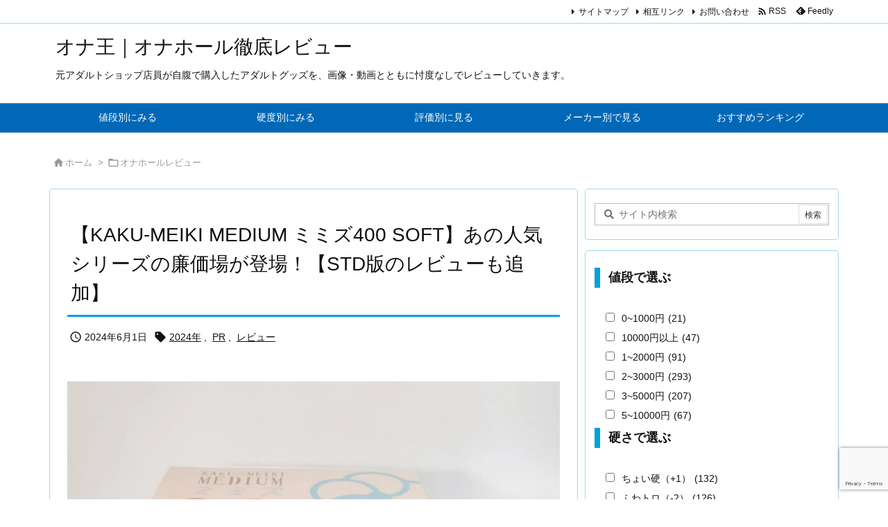

--- FILE ---
content_type: text/html; charset=UTF-8
request_url: https://ona-king.com/onahole/kaku-meiki-medium-mimizu400-soft/
body_size: 77615
content:
<!DOCTYPE html>
<html lang="ja" itemscope itemtype="https://schema.org/WebPage">
<head prefix="og: http://ogp.me/ns# article: http://ogp.me/ns/article# fb: http://ogp.me/ns/fb#">
<meta charset="UTF-8" />
<meta http-equiv="X-UA-Compatible" content="IE=edge" />
<meta http-equiv="Content-Security-Policy" content="upgrade-insecure-requests" />
<meta name="viewport" content="width=device-width, initial-scale=1, user-scalable=yes" />
<title>【KAKU-MEIKI MEDIUM ミミズ400 SOFT】あの人気シリーズの廉価場が登場！【STD版のレビューも追加】 | オナ王｜オナホール徹底レビュー</title><meta name='robots' content='max-image-preview:large' /><link rel='dns-prefetch' href='//ajax.googleapis.com' /><link rel='preconnect' href='//fonts.googleapis.com' crossorigin /><link rel="preload" as="style" type="text/css" href="https://ona-king.com/wp-content/themes/luxeritas/style.async.min.css?v=1767957298" /><link rel="preload" as="font" type="font/woff2" href="https://ona-king.com/wp-content/themes/luxeritas/fonts/icomoon/fonts/icomoon.woff2" crossorigin /><!-- Google tag (gtag.js) --><script async src="https://www.googletagmanager.com/gtag/js?id=G-TSEP2EHE6K"></script><script>  window.dataLayer = window.dataLayer || [];
  function gtag(){dataLayer.push(arguments);}
  gtag('js', new Date());
  gtag('config', 'G-TSEP2EHE6K');
</script><!-- Global site tag (gtag.js) - Google Analytics --><script async src="https://www.googletagmanager.com/gtag/js?id=UA-101913365-2"></script><script>  window.dataLayer = window.dataLayer || [];
  function gtag(){dataLayer.push(arguments);}
  gtag('js', new Date());
  gtag('config', 'UA-101913365-2');
</script><!-- Begin Mieruca Embed Code --><script id="mierucajs">
window.__fid = window.__fid || [];__fid.push([843692078]);
(function() {
function mieruca(){if(typeof window.__fjsld != "undefined") return; window.__fjsld = 1; var fjs = document.createElement('script'); fjs.type = 'text/javascript'; fjs.async = true; fjs.id = "fjssync"; var timestamp = new Date;fjs.src = ('https:' == document.location.protocol ? 'https' : 'http') + '://hm.mieru-ca.com/service/js/mieruca-hm.js?v='+ timestamp.getTime(); var x = document.getElementsByTagName('script')[0]; x.parentNode.insertBefore(fjs, x); };
setTimeout(mieruca, 500); document.readyState != "complete" ? (window.attachEvent ? window.attachEvent("onload", mieruca) : window.addEventListener("load", mieruca, false)) : mieruca();
})();
</script><!-- End Mieruca Embed Code --><link rel="canonical" href="https://ona-king.com/onahole/kaku-meiki-medium-mimizu400-soft/" /><link rel='shortlink' href='https://ona-king.com/?p=28860' /><link rel="pingback" href="https://ona-king.com/xmlrpc.php" /><link rel="author" href="https://ona-king.com/author/" /><link rel="alternate" type="application/rss+xml" title="オナ王｜オナホール徹底レビュー RSS Feed" href="https://ona-king.com/feed/" /><link rel="alternate" type="application/atom+xml" title="オナ王｜オナホール徹底レビュー Atom Feed" href="https://ona-king.com/feed/atom/" /><meta name="description" content="絶大なる人気を誇る「KAKU-MEIKI MIMIZU」シリーズの廉価版『KAKU-MEIKI MEDIUM ミミズ400 SOFT』をレビューします。 MIMIZUシリーズの廉価版！KAKU-ME..." /><meta name="theme-color" content="#4285f4"><meta name="format-detection" content="telephone=no"><meta name="referrer" content="no-referrer-when-downgrade" /><meta property="og:type" content="article" /><meta property="og:url" content="https://ona-king.com/onahole/kaku-meiki-medium-mimizu400-soft/" /><meta property="og:title" content="【KAKU-MEIKI MEDIUM ミミズ400 SOFT】あの人気シリーズの廉価場が登場！【STD版のレビューも追加】 | オナ王｜オナホール徹底レビュー" /><meta property="og:description" content="絶大なる人気を誇る「KAKU-MEIKI MIMIZU」シリーズの廉価版『KAKU-MEIKI MEDIUM ミミズ400 SOFT』をレビューします。 MIMIZUシリーズの廉..." /><meta property="og:image" content="https://ona-king.com/wp-content/uploads/2024/05/47133f4194175b267940ee098177256c-13.png" /><meta property="og:image:width" content="710" /><meta property="og:image:height" content="400" /><meta property="og:image:alt" content="KAKU-MEIKI MEDIUM ミミズ400【SOFT】を徹底レビュー" /><meta property="og:site_name" content="オナ王｜オナホール徹底レビュー" /><meta property="og:locale" content="ja_JP" /><meta property="article:section" content="オナホールレビュー" /><meta property="article:published_time" content="2024-06-01T19:07:00Z" /><meta property="article:modified_time" content="2024-05-25T17:20:09Z" /><meta name="twitter:card" content="summary" /><meta name="twitter:domain" content="ona-king.com" /><link rel="stylesheet" id="pt-cv-public-style-css" href="//ona-king.com/wp-content/plugins/content-views-query-and-display-post-page/public/assets/css/cv.css" media="all" /><style id='wp-emoji-styles-inline-css'>
img.wp-smiley, img.emoji {
display: inline !important;
border: none !important;
box-shadow: none !important;
height: 1em !important;
width: 1em !important;
margin: 0 0.07em !important;
vertical-align: -0.1em !important;
background: none !important;
padding: 0 !important;
}
</style><style id='wp-block-library-theme-inline-css'>
@charset "UTF-8";.wp-block-archives{box-sizing:border-box}.wp-block-archives-dropdown label{display:block}.wp-block-avatar{line-height:0}.wp-block-avatar,.wp-block-avatar img{box-sizing:border-box}.wp-block-avatar.aligncenter{text-align:center}.wp-block-audio{box-sizing:border-box}.wp-block-audio figcaption{margin-bottom:1em;margin-top:.5em}.wp-block-audio audio{min-width:300px;width:100%}.wp-block-button__link{box-sizing:border-box;cursor:pointer;display:inline-block;text-align:center;word-break:break-word}.wp-block-button__link.aligncenter{text-align:center}.wp-block-button__link.alignright{text-align:right}:where(.wp-block-button__link){border-radius:9999px;box-shadow:none;padding:calc(.667em + 2px) calc(1.333em + 2px);text-decoration:none}.wp-block-button[style*=text-decoration] .wp-block-button__link{text-decoration:inherit}.wp-block-buttons>.wp-block-button.has-custom-width{max-width:none}.wp-block-buttons>.wp-block-button.has-custom-width .wp-block-button__link{width:100%}.wp-block-buttons>.wp-block-button.has-custom-font-size .wp-block-button__link{font-size:inherit}.wp-block-buttons>.wp-block-button.wp-block-button__width-25{width:calc(25% - var(--wp--style--block-gap,.5em)*.75)}.wp-block-buttons>.wp-block-button.wp-block-button__width-50{width:calc(50% - var(--wp--style--block-gap,.5em)*.5)}.wp-block-buttons>.wp-block-button.wp-block-button__width-75{width:calc(75% - var(--wp--style--block-gap,.5em)*.25)}.wp-block-buttons>.wp-block-button.wp-block-button__width-100{flex-basis:100%;width:100%}.wp-block-buttons.is-vertical>.wp-block-button.wp-block-button__width-25{width:25%}.wp-block-buttons.is-vertical>.wp-block-button.wp-block-button__width-50{width:50%}.wp-block-buttons.is-vertical>.wp-block-button.wp-block-button__width-75{width:75%}.wp-block-button.is-style-squared,.wp-block-button__link.wp-block-button.is-style-squared{border-radius:0}.wp-block-button.no-border-radius,.wp-block-button__link.no-border-radius{border-radius:0!important}.wp-block-button .wp-block-button__link:where(.is-style-outline),.wp-block-button:where(.is-style-outline)>.wp-block-button__link{border:2px solid;padding:.667em 1.333em}.wp-block-button .wp-block-button__link:where(.is-style-outline):not(.has-text-color),.wp-block-button:where(.is-style-outline)>.wp-block-button__link:not(.has-text-color){color:currentColor}.wp-block-button .wp-block-button__link:where(.is-style-outline):not(.has-background),.wp-block-button:where(.is-style-outline)>.wp-block-button__link:not(.has-background){background-color:initial;background-image:none}.wp-block-button .wp-block-button__link:where(.has-border-color){border-width:initial}.wp-block-button .wp-block-button__link:where([style*=border-top-color]){border-top-width:medium}.wp-block-button .wp-block-button__link:where([style*=border-right-color]){border-right-width:medium}.wp-block-button .wp-block-button__link:where([style*=border-bottom-color]){border-bottom-width:medium}.wp-block-button .wp-block-button__link:where([style*=border-left-color]){border-left-width:medium}.wp-block-button .wp-block-button__link:where([style*=border-style]){border-width:initial}.wp-block-button .wp-block-button__link:where([style*=border-top-style]){border-top-width:medium}.wp-block-button .wp-block-button__link:where([style*=border-right-style]){border-right-width:medium}.wp-block-button .wp-block-button__link:where([style*=border-bottom-style]){border-bottom-width:medium}.wp-block-button .wp-block-button__link:where([style*=border-left-style]){border-left-width:medium}.wp-block-buttons.is-vertical{flex-direction:column}.wp-block-buttons.is-vertical>.wp-block-button:last-child{margin-bottom:0}.wp-block-buttons>.wp-block-button{display:inline-block;margin:0}.wp-block-buttons.is-content-justification-left{justify-content:flex-start}.wp-block-buttons.is-content-justification-left.is-vertical{align-items:flex-start}.wp-block-buttons.is-content-justification-center{justify-content:center}.wp-block-buttons.is-content-justification-center.is-vertical{align-items:center}.wp-block-buttons.is-content-justification-right{justify-content:flex-end}.wp-block-buttons.is-content-justification-right.is-vertical{align-items:flex-end}.wp-block-buttons.is-content-justification-space-between{justify-content:space-between}.wp-block-buttons.aligncenter{text-align:center}.wp-block-buttons:not(.is-content-justification-space-between,.is-content-justification-right,.is-content-justification-left,.is-content-justification-center) .wp-block-button.aligncenter{margin-left:auto;margin-right:auto;width:100%}.wp-block-buttons[style*=text-decoration] .wp-block-button,.wp-block-buttons[style*=text-decoration] .wp-block-button__link{text-decoration:inherit}.wp-block-buttons.has-custom-font-size .wp-block-button__link{font-size:inherit}.wp-block-button.aligncenter,.wp-block-calendar{text-align:center}.wp-block-calendar td,.wp-block-calendar th{border:1px solid;padding:.25em}.wp-block-calendar th{font-weight:400}.wp-block-calendar caption{background-color:inherit}.wp-block-calendar table{border-collapse:collapse;width:100%}.wp-block-calendar table:where(:not(.has-text-color)){color:#40464d}.wp-block-calendar table:where(:not(.has-text-color)) td,.wp-block-calendar table:where(:not(.has-text-color)) th{border-color:#ddd}.wp-block-calendar table.has-background th{background-color:inherit}.wp-block-calendar table.has-text-color th{color:inherit}:where(.wp-block-calendar table:not(.has-background) th){background:#ddd}.wp-block-categories{box-sizing:border-box}.wp-block-categories.alignleft{margin-right:2em}.wp-block-categories.alignright{margin-left:2em}.wp-block-categories.wp-block-categories-dropdown.aligncenter{text-align:center}.wp-block-code{box-sizing:border-box}.wp-block-code code{display:block;font-family:inherit;overflow-wrap:break-word;white-space:pre-wrap}.wp-block-columns{align-items:normal!important;box-sizing:border-box;display:flex;flex-wrap:wrap!important}@media (min-width:782px){.wp-block-columns{flex-wrap:nowrap!important}}.wp-block-columns.are-vertically-aligned-top{align-items:flex-start}.wp-block-columns.are-vertically-aligned-center{align-items:center}.wp-block-columns.are-vertically-aligned-bottom{align-items:flex-end}@media (max-width:781px){.wp-block-columns:not(.is-not-stacked-on-mobile)>.wp-block-column{flex-basis:100%!important}}@media (min-width:782px){.wp-block-columns:not(.is-not-stacked-on-mobile)>.wp-block-column{flex-basis:0;flex-grow:1}.wp-block-columns:not(.is-not-stacked-on-mobile)>.wp-block-column[style*=flex-basis]{flex-grow:0}}.wp-block-columns.is-not-stacked-on-mobile{flex-wrap:nowrap!important}.wp-block-columns.is-not-stacked-on-mobile>.wp-block-column{flex-basis:0;flex-grow:1}.wp-block-columns.is-not-stacked-on-mobile>.wp-block-column[style*=flex-basis]{flex-grow:0}:where(.wp-block-columns){margin-bottom:1.75em}:where(.wp-block-columns.has-background){padding:1.25em 2.375em}.wp-block-column{flex-grow:1;min-width:0;overflow-wrap:break-word;word-break:break-word}.wp-block-column.is-vertically-aligned-top{align-self:flex-start}.wp-block-column.is-vertically-aligned-center{align-self:center}.wp-block-column.is-vertically-aligned-bottom{align-self:flex-end}.wp-block-column.is-vertically-aligned-stretch{align-self:stretch}.wp-block-column.is-vertically-aligned-bottom,.wp-block-column.is-vertically-aligned-center,.wp-block-column.is-vertically-aligned-top{width:100%}.wp-block-post-comments{box-sizing:border-box}.wp-block-post-comments .alignleft{float:left}.wp-block-post-comments .alignright{float:right}.wp-block-post-comments .navigation:after{clear:both;content:"";display:table}.wp-block-post-comments .commentlist{clear:both;list-style:none;margin:0;padding:0}.wp-block-post-comments .commentlist .comment{min-height:2.25em;padding-left:3.25em}.wp-block-post-comments .commentlist .comment p{font-size:1em;line-height:1.8;margin:1em 0}.wp-block-post-comments .commentlist .children{list-style:none;margin:0;padding:0}.wp-block-post-comments .comment-author{line-height:1.5}.wp-block-post-comments .comment-author .avatar{border-radius:1.5em;display:block;float:left;height:2.5em;margin-right:.75em;margin-top:.5em;width:2.5em}.wp-block-post-comments .comment-author cite{font-style:normal}.wp-block-post-comments .comment-meta{font-size:.875em;line-height:1.5}.wp-block-post-comments .comment-meta b{font-weight:400}.wp-block-post-comments .comment-meta .comment-awaiting-moderation{display:block;margin-bottom:1em;margin-top:1em}.wp-block-post-comments .comment-body .commentmetadata{font-size:.875em}.wp-block-post-comments .comment-form-author label,.wp-block-post-comments .comment-form-comment label,.wp-block-post-comments .comment-form-email label,.wp-block-post-comments .comment-form-url label{display:block;margin-bottom:.25em}.wp-block-post-comments .comment-form input:not([type=submit]):not([type=checkbox]),.wp-block-post-comments .comment-form textarea{box-sizing:border-box;display:block;width:100%}.wp-block-post-comments .comment-form-cookies-consent{display:flex;gap:.25em}.wp-block-post-comments .comment-form-cookies-consent #wp-comment-cookies-consent{margin-top:.35em}.wp-block-post-comments .comment-reply-title{margin-bottom:0}.wp-block-post-comments .comment-reply-title :where(small){font-size:var(--wp--preset--font-size--medium,smaller);margin-left:.5em}.wp-block-post-comments .reply{font-size:.875em;margin-bottom:1.4em}.wp-block-post-comments input:not([type=submit]),.wp-block-post-comments textarea{border:1px solid #949494;font-family:inherit;font-size:1em}.wp-block-post-comments input:not([type=submit]):not([type=checkbox]),.wp-block-post-comments textarea{padding:calc(.667em + 2px)}:where(.wp-block-post-comments input[type=submit]){border:none}.wp-block-comments-pagination>.wp-block-comments-pagination-next,.wp-block-comments-pagination>.wp-block-comments-pagination-numbers,.wp-block-comments-pagination>.wp-block-comments-pagination-previous{margin-bottom:.5em;margin-right:.5em}.wp-block-comments-pagination>.wp-block-comments-pagination-next:last-child,.wp-block-comments-pagination>.wp-block-comments-pagination-numbers:last-child,.wp-block-comments-pagination>.wp-block-comments-pagination-previous:last-child{margin-right:0}.wp-block-comments-pagination .wp-block-comments-pagination-previous-arrow{display:inline-block;margin-right:1ch}.wp-block-comments-pagination .wp-block-comments-pagination-previous-arrow:not(.is-arrow-chevron){transform:scaleX(1)}.wp-block-comments-pagination .wp-block-comments-pagination-next-arrow{display:inline-block;margin-left:1ch}.wp-block-comments-pagination .wp-block-comments-pagination-next-arrow:not(.is-arrow-chevron){transform:scaleX(1)}.wp-block-comments-pagination.aligncenter{justify-content:center}.wp-block-comment-template{box-sizing:border-box;list-style:none;margin-bottom:0;max-width:100%;padding:0}.wp-block-comment-template li{clear:both}.wp-block-comment-template ol{list-style:none;margin-bottom:0;max-width:100%;padding-left:2rem}.wp-block-comment-template.alignleft{float:left}.wp-block-comment-template.aligncenter{margin-left:auto;margin-right:auto;width:-moz-fit-content;width:fit-content}.wp-block-comment-template.alignright{float:right}.wp-block-cover,.wp-block-cover-image{align-items:center;background-position:50%;box-sizing:border-box;display:flex;justify-content:center;min-height:430px;overflow:hidden;overflow:clip;padding:1em;position:relative}.wp-block-cover .has-background-dim:not([class*=-background-color]),.wp-block-cover-image .has-background-dim:not([class*=-background-color]),.wp-block-cover-image.has-background-dim:not([class*=-background-color]),.wp-block-cover.has-background-dim:not([class*=-background-color]){background-color:#000}.wp-block-cover .has-background-dim.has-background-gradient,.wp-block-cover-image .has-background-dim.has-background-gradient{background-color:initial}.wp-block-cover-image.has-background-dim:before,.wp-block-cover.has-background-dim:before{background-color:inherit;content:""}.wp-block-cover .wp-block-cover__background,.wp-block-cover .wp-block-cover__gradient-background,.wp-block-cover-image .wp-block-cover__background,.wp-block-cover-image .wp-block-cover__gradient-background,.wp-block-cover-image.has-background-dim:not(.has-background-gradient):before,.wp-block-cover.has-background-dim:not(.has-background-gradient):before{bottom:0;left:0;opacity:.5;position:absolute;right:0;top:0;z-index:1}.wp-block-cover-image.has-background-dim.has-background-dim-10 .wp-block-cover__background,.wp-block-cover-image.has-background-dim.has-background-dim-10 .wp-block-cover__gradient-background,.wp-block-cover-image.has-background-dim.has-background-dim-10:not(.has-background-gradient):before,.wp-block-cover.has-background-dim.has-background-dim-10 .wp-block-cover__background,.wp-block-cover.has-background-dim.has-background-dim-10 .wp-block-cover__gradient-background,.wp-block-cover.has-background-dim.has-background-dim-10:not(.has-background-gradient):before{opacity:.1}.wp-block-cover-image.has-background-dim.has-background-dim-20 .wp-block-cover__background,.wp-block-cover-image.has-background-dim.has-background-dim-20 .wp-block-cover__gradient-background,.wp-block-cover-image.has-background-dim.has-background-dim-20:not(.has-background-gradient):before,.wp-block-cover.has-background-dim.has-background-dim-20 .wp-block-cover__background,.wp-block-cover.has-background-dim.has-background-dim-20 .wp-block-cover__gradient-background,.wp-block-cover.has-background-dim.has-background-dim-20:not(.has-background-gradient):before{opacity:.2}.wp-block-cover-image.has-background-dim.has-background-dim-30 .wp-block-cover__background,.wp-block-cover-image.has-background-dim.has-background-dim-30 .wp-block-cover__gradient-background,.wp-block-cover-image.has-background-dim.has-background-dim-30:not(.has-background-gradient):before,.wp-block-cover.has-background-dim.has-background-dim-30 .wp-block-cover__background,.wp-block-cover.has-background-dim.has-background-dim-30 .wp-block-cover__gradient-background,.wp-block-cover.has-background-dim.has-background-dim-30:not(.has-background-gradient):before{opacity:.3}.wp-block-cover-image.has-background-dim.has-background-dim-40 .wp-block-cover__background,.wp-block-cover-image.has-background-dim.has-background-dim-40 .wp-block-cover__gradient-background,.wp-block-cover-image.has-background-dim.has-background-dim-40:not(.has-background-gradient):before,.wp-block-cover.has-background-dim.has-background-dim-40 .wp-block-cover__background,.wp-block-cover.has-background-dim.has-background-dim-40 .wp-block-cover__gradient-background,.wp-block-cover.has-background-dim.has-background-dim-40:not(.has-background-gradient):before{opacity:.4}.wp-block-cover-image.has-background-dim.has-background-dim-50 .wp-block-cover__background,.wp-block-cover-image.has-background-dim.has-background-dim-50 .wp-block-cover__gradient-background,.wp-block-cover-image.has-background-dim.has-background-dim-50:not(.has-background-gradient):before,.wp-block-cover.has-background-dim.has-background-dim-50 .wp-block-cover__background,.wp-block-cover.has-background-dim.has-background-dim-50 .wp-block-cover__gradient-background,.wp-block-cover.has-background-dim.has-background-dim-50:not(.has-background-gradient):before{opacity:.5}.wp-block-cover-image.has-background-dim.has-background-dim-60 .wp-block-cover__background,.wp-block-cover-image.has-background-dim.has-background-dim-60 .wp-block-cover__gradient-background,.wp-block-cover-image.has-background-dim.has-background-dim-60:not(.has-background-gradient):before,.wp-block-cover.has-background-dim.has-background-dim-60 .wp-block-cover__background,.wp-block-cover.has-background-dim.has-background-dim-60 .wp-block-cover__gradient-background,.wp-block-cover.has-background-dim.has-background-dim-60:not(.has-background-gradient):before{opacity:.6}.wp-block-cover-image.has-background-dim.has-background-dim-70 .wp-block-cover__background,.wp-block-cover-image.has-background-dim.has-background-dim-70 .wp-block-cover__gradient-background,.wp-block-cover-image.has-background-dim.has-background-dim-70:not(.has-background-gradient):before,.wp-block-cover.has-background-dim.has-background-dim-70 .wp-block-cover__background,.wp-block-cover.has-background-dim.has-background-dim-70 .wp-block-cover__gradient-background,.wp-block-cover.has-background-dim.has-background-dim-70:not(.has-background-gradient):before{opacity:.7}.wp-block-cover-image.has-background-dim.has-background-dim-80 .wp-block-cover__background,.wp-block-cover-image.has-background-dim.has-background-dim-80 .wp-block-cover__gradient-background,.wp-block-cover-image.has-background-dim.has-background-dim-80:not(.has-background-gradient):before,.wp-block-cover.has-background-dim.has-background-dim-80 .wp-block-cover__background,.wp-block-cover.has-background-dim.has-background-dim-80 .wp-block-cover__gradient-background,.wp-block-cover.has-background-dim.has-background-dim-80:not(.has-background-gradient):before{opacity:.8}.wp-block-cover-image.has-background-dim.has-background-dim-90 .wp-block-cover__background,.wp-block-cover-image.has-background-dim.has-background-dim-90 .wp-block-cover__gradient-background,.wp-block-cover-image.has-background-dim.has-background-dim-90:not(.has-background-gradient):before,.wp-block-cover.has-background-dim.has-background-dim-90 .wp-block-cover__background,.wp-block-cover.has-background-dim.has-background-dim-90 .wp-block-cover__gradient-background,.wp-block-cover.has-background-dim.has-background-dim-90:not(.has-background-gradient):before{opacity:.9}.wp-block-cover-image.has-background-dim.has-background-dim-100 .wp-block-cover__background,.wp-block-cover-image.has-background-dim.has-background-dim-100 .wp-block-cover__gradient-background,.wp-block-cover-image.has-background-dim.has-background-dim-100:not(.has-background-gradient):before,.wp-block-cover.has-background-dim.has-background-dim-100 .wp-block-cover__background,.wp-block-cover.has-background-dim.has-background-dim-100 .wp-block-cover__gradient-background,.wp-block-cover.has-background-dim.has-background-dim-100:not(.has-background-gradient):before{opacity:1}.wp-block-cover .wp-block-cover__background.has-background-dim.has-background-dim-0,.wp-block-cover .wp-block-cover__gradient-background.has-background-dim.has-background-dim-0,.wp-block-cover-image .wp-block-cover__background.has-background-dim.has-background-dim-0,.wp-block-cover-image .wp-block-cover__gradient-background.has-background-dim.has-background-dim-0{opacity:0}.wp-block-cover .wp-block-cover__background.has-background-dim.has-background-dim-10,.wp-block-cover .wp-block-cover__gradient-background.has-background-dim.has-background-dim-10,.wp-block-cover-image .wp-block-cover__background.has-background-dim.has-background-dim-10,.wp-block-cover-image .wp-block-cover__gradient-background.has-background-dim.has-background-dim-10{opacity:.1}.wp-block-cover .wp-block-cover__background.has-background-dim.has-background-dim-20,.wp-block-cover .wp-block-cover__gradient-background.has-background-dim.has-background-dim-20,.wp-block-cover-image .wp-block-cover__background.has-background-dim.has-background-dim-20,.wp-block-cover-image .wp-block-cover__gradient-background.has-background-dim.has-background-dim-20{opacity:.2}.wp-block-cover .wp-block-cover__background.has-background-dim.has-background-dim-30,.wp-block-cover .wp-block-cover__gradient-background.has-background-dim.has-background-dim-30,.wp-block-cover-image .wp-block-cover__background.has-background-dim.has-background-dim-30,.wp-block-cover-image .wp-block-cover__gradient-background.has-background-dim.has-background-dim-30{opacity:.3}.wp-block-cover .wp-block-cover__background.has-background-dim.has-background-dim-40,.wp-block-cover .wp-block-cover__gradient-background.has-background-dim.has-background-dim-40,.wp-block-cover-image .wp-block-cover__background.has-background-dim.has-background-dim-40,.wp-block-cover-image .wp-block-cover__gradient-background.has-background-dim.has-background-dim-40{opacity:.4}.wp-block-cover .wp-block-cover__background.has-background-dim.has-background-dim-50,.wp-block-cover .wp-block-cover__gradient-background.has-background-dim.has-background-dim-50,.wp-block-cover-image .wp-block-cover__background.has-background-dim.has-background-dim-50,.wp-block-cover-image .wp-block-cover__gradient-background.has-background-dim.has-background-dim-50{opacity:.5}.wp-block-cover .wp-block-cover__background.has-background-dim.has-background-dim-60,.wp-block-cover .wp-block-cover__gradient-background.has-background-dim.has-background-dim-60,.wp-block-cover-image .wp-block-cover__background.has-background-dim.has-background-dim-60,.wp-block-cover-image .wp-block-cover__gradient-background.has-background-dim.has-background-dim-60{opacity:.6}.wp-block-cover .wp-block-cover__background.has-background-dim.has-background-dim-70,.wp-block-cover .wp-block-cover__gradient-background.has-background-dim.has-background-dim-70,.wp-block-cover-image .wp-block-cover__background.has-background-dim.has-background-dim-70,.wp-block-cover-image .wp-block-cover__gradient-background.has-background-dim.has-background-dim-70{opacity:.7}.wp-block-cover .wp-block-cover__background.has-background-dim.has-background-dim-80,.wp-block-cover .wp-block-cover__gradient-background.has-background-dim.has-background-dim-80,.wp-block-cover-image .wp-block-cover__background.has-background-dim.has-background-dim-80,.wp-block-cover-image .wp-block-cover__gradient-background.has-background-dim.has-background-dim-80{opacity:.8}.wp-block-cover .wp-block-cover__background.has-background-dim.has-background-dim-90,.wp-block-cover .wp-block-cover__gradient-background.has-background-dim.has-background-dim-90,.wp-block-cover-image .wp-block-cover__background.has-background-dim.has-background-dim-90,.wp-block-cover-image .wp-block-cover__gradient-background.has-background-dim.has-background-dim-90{opacity:.9}.wp-block-cover .wp-block-cover__background.has-background-dim.has-background-dim-100,.wp-block-cover .wp-block-cover__gradient-background.has-background-dim.has-background-dim-100,.wp-block-cover-image .wp-block-cover__background.has-background-dim.has-background-dim-100,.wp-block-cover-image .wp-block-cover__gradient-background.has-background-dim.has-background-dim-100{opacity:1}.wp-block-cover-image.alignleft,.wp-block-cover-image.alignright,.wp-block-cover.alignleft,.wp-block-cover.alignright{max-width:420px;width:100%}.wp-block-cover-image:after,.wp-block-cover:after{content:"";display:block;font-size:0;min-height:inherit}@supports (position:sticky){.wp-block-cover-image:after,.wp-block-cover:after{content:none}}.wp-block-cover-image.aligncenter,.wp-block-cover-image.alignleft,.wp-block-cover-image.alignright,.wp-block-cover.aligncenter,.wp-block-cover.alignleft,.wp-block-cover.alignright{display:flex}.wp-block-cover .wp-block-cover__inner-container,.wp-block-cover-image .wp-block-cover__inner-container{color:inherit;width:100%;z-index:1}.wp-block-cover h1:where(:not(.has-text-color)),.wp-block-cover h2:where(:not(.has-text-color)),.wp-block-cover h3:where(:not(.has-text-color)),.wp-block-cover h4:where(:not(.has-text-color)),.wp-block-cover h5:where(:not(.has-text-color)),.wp-block-cover h6:where(:not(.has-text-color)),.wp-block-cover p:where(:not(.has-text-color)),.wp-block-cover-image h1:where(:not(.has-text-color)),.wp-block-cover-image h2:where(:not(.has-text-color)),.wp-block-cover-image h3:where(:not(.has-text-color)),.wp-block-cover-image h4:where(:not(.has-text-color)),.wp-block-cover-image h5:where(:not(.has-text-color)),.wp-block-cover-image h6:where(:not(.has-text-color)),.wp-block-cover-image p:where(:not(.has-text-color)){color:inherit}.wp-block-cover-image.is-position-top-left,.wp-block-cover.is-position-top-left{align-items:flex-start;justify-content:flex-start}.wp-block-cover-image.is-position-top-center,.wp-block-cover.is-position-top-center{align-items:flex-start;justify-content:center}.wp-block-cover-image.is-position-top-right,.wp-block-cover.is-position-top-right{align-items:flex-start;justify-content:flex-end}.wp-block-cover-image.is-position-center-left,.wp-block-cover.is-position-center-left{align-items:center;justify-content:flex-start}.wp-block-cover-image.is-position-center-center,.wp-block-cover.is-position-center-center{align-items:center;justify-content:center}.wp-block-cover-image.is-position-center-right,.wp-block-cover.is-position-center-right{align-items:center;justify-content:flex-end}.wp-block-cover-image.is-position-bottom-left,.wp-block-cover.is-position-bottom-left{align-items:flex-end;justify-content:flex-start}.wp-block-cover-image.is-position-bottom-center,.wp-block-cover.is-position-bottom-center{align-items:flex-end;justify-content:center}.wp-block-cover-image.is-position-bottom-right,.wp-block-cover.is-position-bottom-right{align-items:flex-end;justify-content:flex-end}.wp-block-cover-image.has-custom-content-position.has-custom-content-position .wp-block-cover__inner-container,.wp-block-cover.has-custom-content-position.has-custom-content-position .wp-block-cover__inner-container{margin:0}.wp-block-cover-image.has-custom-content-position.has-custom-content-position.is-position-bottom-left .wp-block-cover__inner-container,.wp-block-cover-image.has-custom-content-position.has-custom-content-position.is-position-bottom-right .wp-block-cover__inner-container,.wp-block-cover-image.has-custom-content-position.has-custom-content-position.is-position-center-left .wp-block-cover__inner-container,.wp-block-cover-image.has-custom-content-position.has-custom-content-position.is-position-center-right .wp-block-cover__inner-container,.wp-block-cover-image.has-custom-content-position.has-custom-content-position.is-position-top-left .wp-block-cover__inner-container,.wp-block-cover-image.has-custom-content-position.has-custom-content-position.is-position-top-right .wp-block-cover__inner-container,.wp-block-cover.has-custom-content-position.has-custom-content-position.is-position-bottom-left .wp-block-cover__inner-container,.wp-block-cover.has-custom-content-position.has-custom-content-position.is-position-bottom-right .wp-block-cover__inner-container,.wp-block-cover.has-custom-content-position.has-custom-content-position.is-position-center-left .wp-block-cover__inner-container,.wp-block-cover.has-custom-content-position.has-custom-content-position.is-position-center-right .wp-block-cover__inner-container,.wp-block-cover.has-custom-content-position.has-custom-content-position.is-position-top-left .wp-block-cover__inner-container,.wp-block-cover.has-custom-content-position.has-custom-content-position.is-position-top-right .wp-block-cover__inner-container{margin:0;width:auto}.wp-block-cover .wp-block-cover__image-background,.wp-block-cover video.wp-block-cover__video-background,.wp-block-cover-image .wp-block-cover__image-background,.wp-block-cover-image video.wp-block-cover__video-background{border:none;bottom:0;box-shadow:none;height:100%;left:0;margin:0;max-height:none;max-width:none;object-fit:cover;outline:none;padding:0;position:absolute;right:0;top:0;width:100%}.wp-block-cover-image.has-parallax,.wp-block-cover.has-parallax,.wp-block-cover__image-background.has-parallax,video.wp-block-cover__video-background.has-parallax{background-attachment:fixed;background-repeat:no-repeat;background-size:cover}@supports (-webkit-touch-callout:inherit){.wp-block-cover-image.has-parallax,.wp-block-cover.has-parallax,.wp-block-cover__image-background.has-parallax,video.wp-block-cover__video-background.has-parallax{background-attachment:scroll}}@media (prefers-reduced-motion:reduce){.wp-block-cover-image.has-parallax,.wp-block-cover.has-parallax,.wp-block-cover__image-background.has-parallax,video.wp-block-cover__video-background.has-parallax{background-attachment:scroll}}.wp-block-cover-image.is-repeated,.wp-block-cover.is-repeated,.wp-block-cover__image-background.is-repeated,video.wp-block-cover__video-background.is-repeated{background-repeat:repeat;background-size:auto}.wp-block-cover__image-background,.wp-block-cover__video-background{z-index:0}.wp-block-cover-image-text,.wp-block-cover-image-text a,.wp-block-cover-image-text a:active,.wp-block-cover-image-text a:focus,.wp-block-cover-image-text a:hover,.wp-block-cover-text,.wp-block-cover-text a,.wp-block-cover-text a:active,.wp-block-cover-text a:focus,.wp-block-cover-text a:hover,section.wp-block-cover-image h2,section.wp-block-cover-image h2 a,section.wp-block-cover-image h2 a:active,section.wp-block-cover-image h2 a:focus,section.wp-block-cover-image h2 a:hover{color:#fff}.wp-block-cover-image .wp-block-cover.has-left-content{justify-content:flex-start}.wp-block-cover-image .wp-block-cover.has-right-content{justify-content:flex-end}.wp-block-cover-image.has-left-content .wp-block-cover-image-text,.wp-block-cover.has-left-content .wp-block-cover-text,section.wp-block-cover-image.has-left-content>h2{margin-left:0;text-align:left}.wp-block-cover-image.has-right-content .wp-block-cover-image-text,.wp-block-cover.has-right-content .wp-block-cover-text,section.wp-block-cover-image.has-right-content>h2{margin-right:0;text-align:right}.wp-block-cover .wp-block-cover-text,.wp-block-cover-image .wp-block-cover-image-text,section.wp-block-cover-image>h2{font-size:2em;line-height:1.25;margin-bottom:0;max-width:840px;padding:.44em;text-align:center;z-index:1}:where(.wp-block-cover-image:not(.has-text-color)),:where(.wp-block-cover:not(.has-text-color)){color:#fff}:where(.wp-block-cover-image.is-light:not(.has-text-color)),:where(.wp-block-cover.is-light:not(.has-text-color)){color:#000}.wp-block-details{box-sizing:border-box;overflow:hidden}.wp-block-details summary{cursor:pointer}.wp-block-embed.alignleft,.wp-block-embed.alignright,.wp-block[data-align=left]>[data-type="core/embed"],.wp-block[data-align=right]>[data-type="core/embed"]{max-width:360px;width:100%}.wp-block-embed.alignleft .wp-block-embed__wrapper,.wp-block-embed.alignright .wp-block-embed__wrapper,.wp-block[data-align=left]>[data-type="core/embed"] .wp-block-embed__wrapper,.wp-block[data-align=right]>[data-type="core/embed"] .wp-block-embed__wrapper{min-width:280px}.wp-block-cover .wp-block-embed{min-height:240px;min-width:320px}.wp-block-embed{overflow-wrap:break-word}.wp-block-embed figcaption{margin-bottom:1em;margin-top:.5em}.wp-block-embed iframe{max-width:100%}.wp-block-embed__wrapper{position:relative}.wp-embed-responsive .wp-has-aspect-ratio .wp-block-embed__wrapper:before{content:"";display:block;padding-top:50%}.wp-embed-responsive .wp-has-aspect-ratio iframe{bottom:0;height:100%;left:0;position:absolute;right:0;top:0;width:100%}.wp-embed-responsive .wp-embed-aspect-21-9 .wp-block-embed__wrapper:before{padding-top:42.85%}.wp-embed-responsive .wp-embed-aspect-18-9 .wp-block-embed__wrapper:before{padding-top:50%}.wp-embed-responsive .wp-embed-aspect-16-9 .wp-block-embed__wrapper:before{padding-top:56.25%}.wp-embed-responsive .wp-embed-aspect-4-3 .wp-block-embed__wrapper:before{padding-top:75%}.wp-embed-responsive .wp-embed-aspect-1-1 .wp-block-embed__wrapper:before{padding-top:100%}.wp-embed-responsive .wp-embed-aspect-9-16 .wp-block-embed__wrapper:before{padding-top:177.77%}.wp-embed-responsive .wp-embed-aspect-1-2 .wp-block-embed__wrapper:before{padding-top:200%}.wp-block-file{box-sizing:border-box}.wp-block-file:not(.wp-element-button){font-size:.8em}.wp-block-file.aligncenter{text-align:center}.wp-block-file.alignright{text-align:right}.wp-block-file *+.wp-block-file__button{margin-left:.75em}:where(.wp-block-file){margin-bottom:1.5em}.wp-block-file__embed{margin-bottom:1em}:where(.wp-block-file__button){border-radius:2em;display:inline-block;padding:.5em 1em}:where(.wp-block-file__button):is(a):active,:where(.wp-block-file__button):is(a):focus,:where(.wp-block-file__button):is(a):hover,:where(.wp-block-file__button):is(a):visited{box-shadow:none;color:#fff;opacity:.85;text-decoration:none}.wp-block-form-input__label{display:flex;flex-direction:column;gap:.25em;margin-bottom:.5em;width:100%}.wp-block-form-input__label.is-label-inline{align-items:center;flex-direction:row;gap:.5em}.wp-block-form-input__label.is-label-inline .wp-block-form-input__label-content{margin-bottom:.5em}.wp-block-form-input__label:has(input[type=checkbox]){flex-direction:row-reverse;width:-moz-fit-content;width:fit-content}.wp-block-form-input__label-content{width:-moz-fit-content;width:fit-content}.wp-block-form-input__input{font-size:1em;margin-bottom:.5em;padding:0 .5em}.wp-block-form-input__input[type=date],.wp-block-form-input__input[type=datetime-local],.wp-block-form-input__input[type=datetime],.wp-block-form-input__input[type=email],.wp-block-form-input__input[type=month],.wp-block-form-input__input[type=number],.wp-block-form-input__input[type=password],.wp-block-form-input__input[type=search],.wp-block-form-input__input[type=tel],.wp-block-form-input__input[type=text],.wp-block-form-input__input[type=time],.wp-block-form-input__input[type=url],.wp-block-form-input__input[type=week]{border:1px solid;line-height:2;min-height:2em}textarea.wp-block-form-input__input{min-height:10em}.blocks-gallery-grid:not(.has-nested-images),.wp-block-gallery:not(.has-nested-images){display:flex;flex-wrap:wrap;list-style-type:none;margin:0;padding:0}.blocks-gallery-grid:not(.has-nested-images) .blocks-gallery-image,.blocks-gallery-grid:not(.has-nested-images) .blocks-gallery-item,.wp-block-gallery:not(.has-nested-images) .blocks-gallery-image,.wp-block-gallery:not(.has-nested-images) .blocks-gallery-item{display:flex;flex-direction:column;flex-grow:1;justify-content:center;margin:0 1em 1em 0;position:relative;width:calc(50% - 1em)}.blocks-gallery-grid:not(.has-nested-images) .blocks-gallery-image:nth-of-type(2n),.blocks-gallery-grid:not(.has-nested-images) .blocks-gallery-item:nth-of-type(2n),.wp-block-gallery:not(.has-nested-images) .blocks-gallery-image:nth-of-type(2n),.wp-block-gallery:not(.has-nested-images) .blocks-gallery-item:nth-of-type(2n){margin-right:0}.blocks-gallery-grid:not(.has-nested-images) .blocks-gallery-image figure,.blocks-gallery-grid:not(.has-nested-images) .blocks-gallery-item figure,.wp-block-gallery:not(.has-nested-images) .blocks-gallery-image figure,.wp-block-gallery:not(.has-nested-images) .blocks-gallery-item figure{align-items:flex-end;display:flex;height:100%;justify-content:flex-start;margin:0}.blocks-gallery-grid:not(.has-nested-images) .blocks-gallery-image img,.blocks-gallery-grid:not(.has-nested-images) .blocks-gallery-item img,.wp-block-gallery:not(.has-nested-images) .blocks-gallery-image img,.wp-block-gallery:not(.has-nested-images) .blocks-gallery-item img{display:block;height:auto;max-width:100%;width:auto}.blocks-gallery-grid:not(.has-nested-images) .blocks-gallery-image figcaption,.blocks-gallery-grid:not(.has-nested-images) .blocks-gallery-item figcaption,.wp-block-gallery:not(.has-nested-images) .blocks-gallery-image figcaption,.wp-block-gallery:not(.has-nested-images) .blocks-gallery-item figcaption{background:linear-gradient(0deg,#000000b3,#0000004d 70%,#0000);bottom:0;box-sizing:border-box;color:#fff;font-size:.8em;margin:0;max-height:100%;overflow:auto;padding:3em .77em .7em;position:absolute;text-align:center;width:100%;z-index:2}.blocks-gallery-grid:not(.has-nested-images) .blocks-gallery-image figcaption img,.blocks-gallery-grid:not(.has-nested-images) .blocks-gallery-item figcaption img,.wp-block-gallery:not(.has-nested-images) .blocks-gallery-image figcaption img,.wp-block-gallery:not(.has-nested-images) .blocks-gallery-item figcaption img{display:inline}.blocks-gallery-grid:not(.has-nested-images) figcaption,.wp-block-gallery:not(.has-nested-images) figcaption{flex-grow:1}.blocks-gallery-grid:not(.has-nested-images).is-cropped .blocks-gallery-image a,.blocks-gallery-grid:not(.has-nested-images).is-cropped .blocks-gallery-image img,.blocks-gallery-grid:not(.has-nested-images).is-cropped .blocks-gallery-item a,.blocks-gallery-grid:not(.has-nested-images).is-cropped .blocks-gallery-item img,.wp-block-gallery:not(.has-nested-images).is-cropped .blocks-gallery-image a,.wp-block-gallery:not(.has-nested-images).is-cropped .blocks-gallery-image img,.wp-block-gallery:not(.has-nested-images).is-cropped .blocks-gallery-item a,.wp-block-gallery:not(.has-nested-images).is-cropped .blocks-gallery-item img{flex:1;height:100%;object-fit:cover;width:100%}.blocks-gallery-grid:not(.has-nested-images).columns-1 .blocks-gallery-image,.blocks-gallery-grid:not(.has-nested-images).columns-1 .blocks-gallery-item,.wp-block-gallery:not(.has-nested-images).columns-1 .blocks-gallery-image,.wp-block-gallery:not(.has-nested-images).columns-1 .blocks-gallery-item{margin-right:0;width:100%}@media (min-width:600px){.blocks-gallery-grid:not(.has-nested-images).columns-3 .blocks-gallery-image,.blocks-gallery-grid:not(.has-nested-images).columns-3 .blocks-gallery-item,.wp-block-gallery:not(.has-nested-images).columns-3 .blocks-gallery-image,.wp-block-gallery:not(.has-nested-images).columns-3 .blocks-gallery-item{margin-right:1em;width:calc(33.33333% - .66667em)}.blocks-gallery-grid:not(.has-nested-images).columns-4 .blocks-gallery-image,.blocks-gallery-grid:not(.has-nested-images).columns-4 .blocks-gallery-item,.wp-block-gallery:not(.has-nested-images).columns-4 .blocks-gallery-image,.wp-block-gallery:not(.has-nested-images).columns-4 .blocks-gallery-item{margin-right:1em;width:calc(25% - .75em)}.blocks-gallery-grid:not(.has-nested-images).columns-5 .blocks-gallery-image,.blocks-gallery-grid:not(.has-nested-images).columns-5 .blocks-gallery-item,.wp-block-gallery:not(.has-nested-images).columns-5 .blocks-gallery-image,.wp-block-gallery:not(.has-nested-images).columns-5 .blocks-gallery-item{margin-right:1em;width:calc(20% - .8em)}.blocks-gallery-grid:not(.has-nested-images).columns-6 .blocks-gallery-image,.blocks-gallery-grid:not(.has-nested-images).columns-6 .blocks-gallery-item,.wp-block-gallery:not(.has-nested-images).columns-6 .blocks-gallery-image,.wp-block-gallery:not(.has-nested-images).columns-6 .blocks-gallery-item{margin-right:1em;width:calc(16.66667% - .83333em)}.blocks-gallery-grid:not(.has-nested-images).columns-7 .blocks-gallery-image,.blocks-gallery-grid:not(.has-nested-images).columns-7 .blocks-gallery-item,.wp-block-gallery:not(.has-nested-images).columns-7 .blocks-gallery-image,.wp-block-gallery:not(.has-nested-images).columns-7 .blocks-gallery-item{margin-right:1em;width:calc(14.28571% - .85714em)}.blocks-gallery-grid:not(.has-nested-images).columns-8 .blocks-gallery-image,.blocks-gallery-grid:not(.has-nested-images).columns-8 .blocks-gallery-item,.wp-block-gallery:not(.has-nested-images).columns-8 .blocks-gallery-image,.wp-block-gallery:not(.has-nested-images).columns-8 .blocks-gallery-item{margin-right:1em;width:calc(12.5% - .875em)}.blocks-gallery-grid:not(.has-nested-images).columns-1 .blocks-gallery-image:nth-of-type(1n),.blocks-gallery-grid:not(.has-nested-images).columns-1 .blocks-gallery-item:nth-of-type(1n),.blocks-gallery-grid:not(.has-nested-images).columns-2 .blocks-gallery-image:nth-of-type(2n),.blocks-gallery-grid:not(.has-nested-images).columns-2 .blocks-gallery-item:nth-of-type(2n),.blocks-gallery-grid:not(.has-nested-images).columns-3 .blocks-gallery-image:nth-of-type(3n),.blocks-gallery-grid:not(.has-nested-images).columns-3 .blocks-gallery-item:nth-of-type(3n),.blocks-gallery-grid:not(.has-nested-images).columns-4 .blocks-gallery-image:nth-of-type(4n),.blocks-gallery-grid:not(.has-nested-images).columns-4 .blocks-gallery-item:nth-of-type(4n),.blocks-gallery-grid:not(.has-nested-images).columns-5 .blocks-gallery-image:nth-of-type(5n),.blocks-gallery-grid:not(.has-nested-images).columns-5 .blocks-gallery-item:nth-of-type(5n),.blocks-gallery-grid:not(.has-nested-images).columns-6 .blocks-gallery-image:nth-of-type(6n),.blocks-gallery-grid:not(.has-nested-images).columns-6 .blocks-gallery-item:nth-of-type(6n),.blocks-gallery-grid:not(.has-nested-images).columns-7 .blocks-gallery-image:nth-of-type(7n),.blocks-gallery-grid:not(.has-nested-images).columns-7 .blocks-gallery-item:nth-of-type(7n),.blocks-gallery-grid:not(.has-nested-images).columns-8 .blocks-gallery-image:nth-of-type(8n),.blocks-gallery-grid:not(.has-nested-images).columns-8 .blocks-gallery-item:nth-of-type(8n),.wp-block-gallery:not(.has-nested-images).columns-1 .blocks-gallery-image:nth-of-type(1n),.wp-block-gallery:not(.has-nested-images).columns-1 .blocks-gallery-item:nth-of-type(1n),.wp-block-gallery:not(.has-nested-images).columns-2 .blocks-gallery-image:nth-of-type(2n),.wp-block-gallery:not(.has-nested-images).columns-2 .blocks-gallery-item:nth-of-type(2n),.wp-block-gallery:not(.has-nested-images).columns-3 .blocks-gallery-image:nth-of-type(3n),.wp-block-gallery:not(.has-nested-images).columns-3 .blocks-gallery-item:nth-of-type(3n),.wp-block-gallery:not(.has-nested-images).columns-4 .blocks-gallery-image:nth-of-type(4n),.wp-block-gallery:not(.has-nested-images).columns-4 .blocks-gallery-item:nth-of-type(4n),.wp-block-gallery:not(.has-nested-images).columns-5 .blocks-gallery-image:nth-of-type(5n),.wp-block-gallery:not(.has-nested-images).columns-5 .blocks-gallery-item:nth-of-type(5n),.wp-block-gallery:not(.has-nested-images).columns-6 .blocks-gallery-image:nth-of-type(6n),.wp-block-gallery:not(.has-nested-images).columns-6 .blocks-gallery-item:nth-of-type(6n),.wp-block-gallery:not(.has-nested-images).columns-7 .blocks-gallery-image:nth-of-type(7n),.wp-block-gallery:not(.has-nested-images).columns-7 .blocks-gallery-item:nth-of-type(7n),.wp-block-gallery:not(.has-nested-images).columns-8 .blocks-gallery-image:nth-of-type(8n),.wp-block-gallery:not(.has-nested-images).columns-8 .blocks-gallery-item:nth-of-type(8n){margin-right:0}}.blocks-gallery-grid:not(.has-nested-images) .blocks-gallery-image:last-child,.blocks-gallery-grid:not(.has-nested-images) .blocks-gallery-item:last-child,.wp-block-gallery:not(.has-nested-images) .blocks-gallery-image:last-child,.wp-block-gallery:not(.has-nested-images) .blocks-gallery-item:last-child{margin-right:0}.blocks-gallery-grid:not(.has-nested-images).alignleft,.blocks-gallery-grid:not(.has-nested-images).alignright,.wp-block-gallery:not(.has-nested-images).alignleft,.wp-block-gallery:not(.has-nested-images).alignright{max-width:420px;width:100%}.blocks-gallery-grid:not(.has-nested-images).aligncenter .blocks-gallery-item figure,.wp-block-gallery:not(.has-nested-images).aligncenter .blocks-gallery-item figure{justify-content:center}.wp-block-gallery:not(.is-cropped) .blocks-gallery-item{align-self:flex-start}figure.wp-block-gallery.has-nested-images{align-items:normal}.wp-block-gallery.has-nested-images figure.wp-block-image:not(#individual-image){margin:0;width:calc(50% - var(--wp--style--unstable-gallery-gap,16px)/2)}.wp-block-gallery.has-nested-images figure.wp-block-image{box-sizing:border-box;display:flex;flex-direction:column;flex-grow:1;justify-content:center;max-width:100%;position:relative}.wp-block-gallery.has-nested-images figure.wp-block-image>a,.wp-block-gallery.has-nested-images figure.wp-block-image>div{flex-direction:column;flex-grow:1;margin:0}.wp-block-gallery.has-nested-images figure.wp-block-image img{display:block;height:auto;max-width:100%!important;width:auto}.wp-block-gallery.has-nested-images figure.wp-block-image figcaption{background:linear-gradient(0deg,#000000b3,#0000004d 70%,#0000);bottom:0;box-sizing:border-box;color:#fff;font-size:13px;left:0;margin-bottom:0;max-height:60%;overflow:auto;padding:0 8px 8px;position:absolute;scrollbar-color:#0000 #0000;scrollbar-gutter:stable both-edges;scrollbar-width:thin;text-align:center;width:100%;will-change:transform}.wp-block-gallery.has-nested-images figure.wp-block-image figcaption::-webkit-scrollbar{height:12px;width:12px}.wp-block-gallery.has-nested-images figure.wp-block-image figcaption::-webkit-scrollbar-track{background-color:initial}.wp-block-gallery.has-nested-images figure.wp-block-image figcaption::-webkit-scrollbar-thumb{background-clip:padding-box;background-color:initial;border:3px solid #0000;border-radius:8px}.wp-block-gallery.has-nested-images figure.wp-block-image figcaption:focus-within::-webkit-scrollbar-thumb,.wp-block-gallery.has-nested-images figure.wp-block-image figcaption:focus::-webkit-scrollbar-thumb,.wp-block-gallery.has-nested-images figure.wp-block-image figcaption:hover::-webkit-scrollbar-thumb{background-color:#fffc}.wp-block-gallery.has-nested-images figure.wp-block-image figcaption:focus,.wp-block-gallery.has-nested-images figure.wp-block-image figcaption:focus-within,.wp-block-gallery.has-nested-images figure.wp-block-image figcaption:hover{scrollbar-color:#fffc #0000}@media (hover:none){.wp-block-gallery.has-nested-images figure.wp-block-image figcaption{scrollbar-color:#fffc #0000}}.wp-block-gallery.has-nested-images figure.wp-block-image figcaption img{display:inline}.wp-block-gallery.has-nested-images figure.wp-block-image figcaption a{color:inherit}.wp-block-gallery.has-nested-images figure.wp-block-image.has-custom-border img{box-sizing:border-box}.wp-block-gallery.has-nested-images figure.wp-block-image.has-custom-border>a,.wp-block-gallery.has-nested-images figure.wp-block-image.has-custom-border>div,.wp-block-gallery.has-nested-images figure.wp-block-image.is-style-rounded>a,.wp-block-gallery.has-nested-images figure.wp-block-image.is-style-rounded>div{flex:1 1 auto}.wp-block-gallery.has-nested-images figure.wp-block-image.has-custom-border figcaption,.wp-block-gallery.has-nested-images figure.wp-block-image.is-style-rounded figcaption{background:none;color:inherit;flex:initial;margin:0;padding:10px 10px 9px;position:relative}.wp-block-gallery.has-nested-images figcaption{flex-basis:100%;flex-grow:1;text-align:center}.wp-block-gallery.has-nested-images:not(.is-cropped) figure.wp-block-image:not(#individual-image){margin-bottom:auto;margin-top:0}.wp-block-gallery.has-nested-images.is-cropped figure.wp-block-image:not(#individual-image){align-self:inherit}.wp-block-gallery.has-nested-images.is-cropped figure.wp-block-image:not(#individual-image)>a,.wp-block-gallery.has-nested-images.is-cropped figure.wp-block-image:not(#individual-image)>div:not(.components-drop-zone){display:flex}.wp-block-gallery.has-nested-images.is-cropped figure.wp-block-image:not(#individual-image) a,.wp-block-gallery.has-nested-images.is-cropped figure.wp-block-image:not(#individual-image) img{flex:1 0 0%;height:100%;object-fit:cover;width:100%}.wp-block-gallery.has-nested-images.columns-1 figure.wp-block-image:not(#individual-image){width:100%}@media (min-width:600px){.wp-block-gallery.has-nested-images.columns-3 figure.wp-block-image:not(#individual-image){width:calc(33.33333% - var(--wp--style--unstable-gallery-gap,16px)*.66667)}.wp-block-gallery.has-nested-images.columns-4 figure.wp-block-image:not(#individual-image){width:calc(25% - var(--wp--style--unstable-gallery-gap,16px)*.75)}.wp-block-gallery.has-nested-images.columns-5 figure.wp-block-image:not(#individual-image){width:calc(20% - var(--wp--style--unstable-gallery-gap,16px)*.8)}.wp-block-gallery.has-nested-images.columns-6 figure.wp-block-image:not(#individual-image){width:calc(16.66667% - var(--wp--style--unstable-gallery-gap,16px)*.83333)}.wp-block-gallery.has-nested-images.columns-7 figure.wp-block-image:not(#individual-image){width:calc(14.28571% - var(--wp--style--unstable-gallery-gap,16px)*.85714)}.wp-block-gallery.has-nested-images.columns-8 figure.wp-block-image:not(#individual-image){width:calc(12.5% - var(--wp--style--unstable-gallery-gap,16px)*.875)}.wp-block-gallery.has-nested-images.columns-default figure.wp-block-image:not(#individual-image){width:calc(33.33% - var(--wp--style--unstable-gallery-gap,16px)*.66667)}.wp-block-gallery.has-nested-images.columns-default figure.wp-block-image:not(#individual-image):first-child:nth-last-child(2),.wp-block-gallery.has-nested-images.columns-default figure.wp-block-image:not(#individual-image):first-child:nth-last-child(2)~figure.wp-block-image:not(#individual-image){width:calc(50% - var(--wp--style--unstable-gallery-gap,16px)*.5)}.wp-block-gallery.has-nested-images.columns-default figure.wp-block-image:not(#individual-image):first-child:last-child{width:100%}}.wp-block-gallery.has-nested-images.alignleft,.wp-block-gallery.has-nested-images.alignright{max-width:420px;width:100%}.wp-block-gallery.has-nested-images.aligncenter{justify-content:center}.wp-block-group{box-sizing:border-box}h1.has-background,h2.has-background,h3.has-background,h4.has-background,h5.has-background,h6.has-background{padding:1.25em 2.375em}h1.has-text-align-left[style*=writing-mode]:where([style*=vertical-lr]),h1.has-text-align-right[style*=writing-mode]:where([style*=vertical-rl]),h2.has-text-align-left[style*=writing-mode]:where([style*=vertical-lr]),h2.has-text-align-right[style*=writing-mode]:where([style*=vertical-rl]),h3.has-text-align-left[style*=writing-mode]:where([style*=vertical-lr]),h3.has-text-align-right[style*=writing-mode]:where([style*=vertical-rl]),h4.has-text-align-left[style*=writing-mode]:where([style*=vertical-lr]),h4.has-text-align-right[style*=writing-mode]:where([style*=vertical-rl]),h5.has-text-align-left[style*=writing-mode]:where([style*=vertical-lr]),h5.has-text-align-right[style*=writing-mode]:where([style*=vertical-rl]),h6.has-text-align-left[style*=writing-mode]:where([style*=vertical-lr]),h6.has-text-align-right[style*=writing-mode]:where([style*=vertical-rl]){rotate:180deg}.wp-block-image img{box-sizing:border-box;height:auto;max-width:100%;vertical-align:bottom}.wp-block-image[style*=border-radius] img,.wp-block-image[style*=border-radius]>a{border-radius:inherit}.wp-block-image.has-custom-border img{box-sizing:border-box}.wp-block-image.aligncenter{text-align:center}.wp-block-image.alignfull img,.wp-block-image.alignwide img{height:auto;width:100%}.wp-block-image .aligncenter,.wp-block-image .alignleft,.wp-block-image .alignright,.wp-block-image.aligncenter,.wp-block-image.alignleft,.wp-block-image.alignright{display:table}.wp-block-image .aligncenter>figcaption,.wp-block-image .alignleft>figcaption,.wp-block-image .alignright>figcaption,.wp-block-image.aligncenter>figcaption,.wp-block-image.alignleft>figcaption,.wp-block-image.alignright>figcaption{caption-side:bottom;display:table-caption}.wp-block-image .alignleft{float:left;margin:.5em 1em .5em 0}.wp-block-image .alignright{float:right;margin:.5em 0 .5em 1em}.wp-block-image .aligncenter{margin-left:auto;margin-right:auto}.wp-block-image figcaption{margin-bottom:1em;margin-top:.5em}.wp-block-image .is-style-rounded img,.wp-block-image.is-style-circle-mask img,.wp-block-image.is-style-rounded img{border-radius:9999px}@supports ((-webkit-mask-image:none) or (mask-image:none)) or (-webkit-mask-image:none){.wp-block-image.is-style-circle-mask img{border-radius:0;-webkit-mask-image:url('data:image/svg+xml;utf8,<svg viewBox="0 0 100 100" xmlns="http://www.w3.org/2000/svg"><circle cx="50" cy="50" r="50"/></svg>');mask-image:url('data:image/svg+xml;utf8,<svg viewBox="0 0 100 100" xmlns="http://www.w3.org/2000/svg"><circle cx="50" cy="50" r="50"/></svg>');mask-mode:alpha;-webkit-mask-position:center;mask-position:center;-webkit-mask-repeat:no-repeat;mask-repeat:no-repeat;-webkit-mask-size:contain;mask-size:contain}}.wp-block-image :where(.has-border-color){border-style:solid}.wp-block-image :where([style*=border-top-color]){border-top-style:solid}.wp-block-image :where([style*=border-right-color]){border-right-style:solid}.wp-block-image :where([style*=border-bottom-color]){border-bottom-style:solid}.wp-block-image :where([style*=border-left-color]){border-left-style:solid}.wp-block-image :where([style*=border-width]){border-style:solid}.wp-block-image :where([style*=border-top-width]){border-top-style:solid}.wp-block-image :where([style*=border-right-width]){border-right-style:solid}.wp-block-image :where([style*=border-bottom-width]){border-bottom-style:solid}.wp-block-image :where([style*=border-left-width]){border-left-style:solid}.wp-block-image figure{margin:0}.wp-lightbox-container{display:flex;flex-direction:column;position:relative}.wp-lightbox-container img{cursor:zoom-in}.wp-lightbox-container img:hover+button{opacity:1}.wp-lightbox-container button{align-items:center;-webkit-backdrop-filter:blur(16px) saturate(180%);backdrop-filter:blur(16px) saturate(180%);background-color:#5a5a5a40;border:none;border-radius:4px;cursor:zoom-in;display:flex;height:20px;justify-content:center;opacity:0;padding:0;position:absolute;right:16px;text-align:center;top:16px;transition:opacity .2s ease;width:20px;z-index:100}.wp-lightbox-container button:focus-visible{outline:3px auto #5a5a5a40;outline:3px auto -webkit-focus-ring-color;outline-offset:3px}.wp-lightbox-container button:hover{cursor:pointer;opacity:1}.wp-lightbox-container button:focus{opacity:1}.wp-lightbox-container button:focus,.wp-lightbox-container button:hover,.wp-lightbox-container button:not(:hover):not(:active):not(.has-background){background-color:#5a5a5a40;border:none}.wp-lightbox-overlay{box-sizing:border-box;cursor:zoom-out;height:100vh;left:0;overflow:hidden;position:fixed;top:0;visibility:hidden;width:100%;z-index:100000}.wp-lightbox-overlay .close-button{align-items:center;cursor:pointer;display:flex;justify-content:center;min-height:40px;min-width:40px;padding:0;position:absolute;right:calc(env(safe-area-inset-right) + 16px);top:calc(env(safe-area-inset-top) + 16px);z-index:5000000}.wp-lightbox-overlay .close-button:focus,.wp-lightbox-overlay .close-button:hover,.wp-lightbox-overlay .close-button:not(:hover):not(:active):not(.has-background){background:none;border:none}.wp-lightbox-overlay .lightbox-image-container{height:var(--wp--lightbox-container-height);left:50%;overflow:hidden;position:absolute;top:50%;transform:translate(-50%,-50%);transform-origin:top left;width:var(--wp--lightbox-container-width);z-index:9999999999}.wp-lightbox-overlay .wp-block-image{align-items:center;box-sizing:border-box;display:flex;height:100%;justify-content:center;margin:0;position:relative;transform-origin:0 0;width:100%;z-index:3000000}.wp-lightbox-overlay .wp-block-image img{height:var(--wp--lightbox-image-height);min-height:var(--wp--lightbox-image-height);min-width:var(--wp--lightbox-image-width);width:var(--wp--lightbox-image-width)}.wp-lightbox-overlay .wp-block-image figcaption{display:none}.wp-lightbox-overlay button{background:none;border:none}.wp-lightbox-overlay .scrim{background-color:#fff;height:100%;opacity:.9;position:absolute;width:100%;z-index:2000000}.wp-lightbox-overlay.active{animation:turn-on-visibility .25s both;visibility:visible}.wp-lightbox-overlay.active img{animation:turn-on-visibility .35s both}.wp-lightbox-overlay.show-closing-animation:not(.active){animation:turn-off-visibility .35s both}.wp-lightbox-overlay.show-closing-animation:not(.active) img{animation:turn-off-visibility .25s both}@media (prefers-reduced-motion:no-preference){.wp-lightbox-overlay.zoom.active{animation:none;opacity:1;visibility:visible}.wp-lightbox-overlay.zoom.active .lightbox-image-container{animation:lightbox-zoom-in .4s}.wp-lightbox-overlay.zoom.active .lightbox-image-container img{animation:none}.wp-lightbox-overlay.zoom.active .scrim{animation:turn-on-visibility .4s forwards}.wp-lightbox-overlay.zoom.show-closing-animation:not(.active){animation:none}.wp-lightbox-overlay.zoom.show-closing-animation:not(.active) .lightbox-image-container{animation:lightbox-zoom-out .4s}.wp-lightbox-overlay.zoom.show-closing-animation:not(.active) .lightbox-image-container img{animation:none}.wp-lightbox-overlay.zoom.show-closing-animation:not(.active) .scrim{animation:turn-off-visibility .4s forwards}}@keyframes turn-on-visibility{0%{opacity:0}to{opacity:1}}@keyframes turn-off-visibility{0%{opacity:1;visibility:visible}99%{opacity:0;visibility:visible}to{opacity:0;visibility:hidden}}@keyframes lightbox-zoom-in{0%{transform:translate(calc((-100vw + var(--wp--lightbox-scrollbar-width))/2 + var(--wp--lightbox-initial-left-position)),calc(-50vh + var(--wp--lightbox-initial-top-position))) scale(var(--wp--lightbox-scale))}to{transform:translate(-50%,-50%) scale(1)}}@keyframes lightbox-zoom-out{0%{transform:translate(-50%,-50%) scale(1);visibility:visible}99%{visibility:visible}to{transform:translate(calc((-100vw + var(--wp--lightbox-scrollbar-width))/2 + var(--wp--lightbox-initial-left-position)),calc(-50vh + var(--wp--lightbox-initial-top-position))) scale(var(--wp--lightbox-scale));visibility:hidden}}ol.wp-block-latest-comments{box-sizing:border-box;margin-left:0}:where(.wp-block-latest-comments:not([style*=line-height] .wp-block-latest-comments__comment)){line-height:1.1}:where(.wp-block-latest-comments:not([style*=line-height] .wp-block-latest-comments__comment-excerpt p)){line-height:1.8}.has-dates :where(.wp-block-latest-comments:not([style*=line-height])),.has-excerpts :where(.wp-block-latest-comments:not([style*=line-height])){line-height:1.5}.wp-block-latest-comments .wp-block-latest-comments{padding-left:0}.wp-block-latest-comments__comment{list-style:none;margin-bottom:1em}.has-avatars .wp-block-latest-comments__comment{list-style:none;min-height:2.25em}.has-avatars .wp-block-latest-comments__comment .wp-block-latest-comments__comment-excerpt,.has-avatars .wp-block-latest-comments__comment .wp-block-latest-comments__comment-meta{margin-left:3.25em}.wp-block-latest-comments__comment-excerpt p{font-size:.875em;margin:.36em 0 1.4em}.wp-block-latest-comments__comment-date{display:block;font-size:.75em}.wp-block-latest-comments .avatar,.wp-block-latest-comments__comment-avatar{border-radius:1.5em;display:block;float:left;height:2.5em;margin-right:.75em;width:2.5em}.wp-block-latest-comments[class*=-font-size] a,.wp-block-latest-comments[style*=font-size] a{font-size:inherit}.wp-block-latest-posts{box-sizing:border-box}.wp-block-latest-posts.alignleft{margin-right:2em}.wp-block-latest-posts.alignright{margin-left:2em}.wp-block-latest-posts.wp-block-latest-posts__list{list-style:none;padding-left:0}.wp-block-latest-posts.wp-block-latest-posts__list li{clear:both}.wp-block-latest-posts.is-grid{display:flex;flex-wrap:wrap;padding:0}.wp-block-latest-posts.is-grid li{margin:0 1.25em 1.25em 0;width:100%}@media (min-width:600px){.wp-block-latest-posts.columns-2 li{width:calc(50% - .625em)}.wp-block-latest-posts.columns-2 li:nth-child(2n){margin-right:0}.wp-block-latest-posts.columns-3 li{width:calc(33.33333% - .83333em)}.wp-block-latest-posts.columns-3 li:nth-child(3n){margin-right:0}.wp-block-latest-posts.columns-4 li{width:calc(25% - .9375em)}.wp-block-latest-posts.columns-4 li:nth-child(4n){margin-right:0}.wp-block-latest-posts.columns-5 li{width:calc(20% - 1em)}.wp-block-latest-posts.columns-5 li:nth-child(5n){margin-right:0}.wp-block-latest-posts.columns-6 li{width:calc(16.66667% - 1.04167em)}.wp-block-latest-posts.columns-6 li:nth-child(6n){margin-right:0}}.wp-block-latest-posts__post-author,.wp-block-latest-posts__post-date{display:block;font-size:.8125em}.wp-block-latest-posts__post-excerpt{margin-bottom:1em;margin-top:.5em}.wp-block-latest-posts__featured-image a{display:inline-block}.wp-block-latest-posts__featured-image img{height:auto;max-width:100%;width:auto}.wp-block-latest-posts__featured-image.alignleft{float:left;margin-right:1em}.wp-block-latest-posts__featured-image.alignright{float:right;margin-left:1em}.wp-block-latest-posts__featured-image.aligncenter{margin-bottom:1em;text-align:center}ol,ul{box-sizing:border-box}ol.has-background,ul.has-background{padding:1.25em 2.375em}.wp-block-media-text{box-sizing:border-box;direction:ltr;display:grid;grid-template-columns:50% 1fr;grid-template-rows:auto}.wp-block-media-text.has-media-on-the-right{grid-template-columns:1fr 50%}.wp-block-media-text.is-vertically-aligned-top .wp-block-media-text__content,.wp-block-media-text.is-vertically-aligned-top .wp-block-media-text__media{align-self:start}.wp-block-media-text .wp-block-media-text__content,.wp-block-media-text .wp-block-media-text__media,.wp-block-media-text.is-vertically-aligned-center .wp-block-media-text__content,.wp-block-media-text.is-vertically-aligned-center .wp-block-media-text__media{align-self:center}.wp-block-media-text.is-vertically-aligned-bottom .wp-block-media-text__content,.wp-block-media-text.is-vertically-aligned-bottom .wp-block-media-text__media{align-self:end}.wp-block-media-text .wp-block-media-text__media{grid-column:1;grid-row:1;margin:0}.wp-block-media-text .wp-block-media-text__content{direction:ltr;grid-column:2;grid-row:1;padding:0 8%;word-break:break-word}.wp-block-media-text.has-media-on-the-right .wp-block-media-text__media{grid-column:2;grid-row:1}.wp-block-media-text.has-media-on-the-right .wp-block-media-text__content{grid-column:1;grid-row:1}.wp-block-media-text__media img,.wp-block-media-text__media video{height:auto;max-width:unset;vertical-align:middle;width:100%}.wp-block-media-text.is-image-fill .wp-block-media-text__media{background-size:cover;height:100%;min-height:250px}.wp-block-media-text.is-image-fill .wp-block-media-text__media>a{display:block;height:100%}.wp-block-media-text.is-image-fill .wp-block-media-text__media img{height:1px;margin:-1px;overflow:hidden;padding:0;position:absolute;width:1px;clip:rect(0,0,0,0);border:0}@media (max-width:600px){.wp-block-media-text.is-stacked-on-mobile{grid-template-columns:100%!important}.wp-block-media-text.is-stacked-on-mobile .wp-block-media-text__media{grid-column:1;grid-row:1}.wp-block-media-text.is-stacked-on-mobile .wp-block-media-text__content{grid-column:1;grid-row:2}}.wp-block-navigation{position:relative;--navigation-layout-justification-setting:flex-start;--navigation-layout-direction:row;--navigation-layout-wrap:wrap;--navigation-layout-justify:flex-start;--navigation-layout-align:center}.wp-block-navigation ul{margin-bottom:0;margin-left:0;margin-top:0;padding-left:0}.wp-block-navigation ul,.wp-block-navigation ul li{list-style:none;padding:0}.wp-block-navigation .wp-block-navigation-item{align-items:center;display:flex;position:relative}.wp-block-navigation .wp-block-navigation-item .wp-block-navigation__submenu-container:empty{display:none}.wp-block-navigation .wp-block-navigation-item__content{display:block}.wp-block-navigation .wp-block-navigation-item__content.wp-block-navigation-item__content{color:inherit}.wp-block-navigation.has-text-decoration-underline .wp-block-navigation-item__content,.wp-block-navigation.has-text-decoration-underline .wp-block-navigation-item__content:active,.wp-block-navigation.has-text-decoration-underline .wp-block-navigation-item__content:focus{text-decoration:underline}.wp-block-navigation.has-text-decoration-line-through .wp-block-navigation-item__content,.wp-block-navigation.has-text-decoration-line-through .wp-block-navigation-item__content:active,.wp-block-navigation.has-text-decoration-line-through .wp-block-navigation-item__content:focus{text-decoration:line-through}.wp-block-navigation:where(:not([class*=has-text-decoration])) a{text-decoration:none}.wp-block-navigation:where(:not([class*=has-text-decoration])) a:active,.wp-block-navigation:where(:not([class*=has-text-decoration])) a:focus{text-decoration:none}.wp-block-navigation .wp-block-navigation__submenu-icon{align-self:center;background-color:inherit;border:none;color:currentColor;display:inline-block;font-size:inherit;height:.6em;line-height:0;margin-left:.25em;padding:0;width:.6em}.wp-block-navigation .wp-block-navigation__submenu-icon svg{display:inline-block;stroke:currentColor;height:inherit;margin-top:.075em;width:inherit}.wp-block-navigation.is-vertical{--navigation-layout-direction:column;--navigation-layout-justify:initial;--navigation-layout-align:flex-start}.wp-block-navigation.no-wrap{--navigation-layout-wrap:nowrap}.wp-block-navigation.items-justified-center{--navigation-layout-justification-setting:center;--navigation-layout-justify:center}.wp-block-navigation.items-justified-center.is-vertical{--navigation-layout-align:center}.wp-block-navigation.items-justified-right{--navigation-layout-justification-setting:flex-end;--navigation-layout-justify:flex-end}.wp-block-navigation.items-justified-right.is-vertical{--navigation-layout-align:flex-end}.wp-block-navigation.items-justified-space-between{--navigation-layout-justification-setting:space-between;--navigation-layout-justify:space-between}.wp-block-navigation .has-child .wp-block-navigation__submenu-container{align-items:normal;background-color:inherit;color:inherit;display:flex;flex-direction:column;height:0;left:-1px;opacity:0;overflow:hidden;position:absolute;top:100%;transition:opacity .1s linear;visibility:hidden;width:0;z-index:2}.wp-block-navigation .has-child .wp-block-navigation__submenu-container>.wp-block-navigation-item>.wp-block-navigation-item__content{display:flex;flex-grow:1}.wp-block-navigation .has-child .wp-block-navigation__submenu-container>.wp-block-navigation-item>.wp-block-navigation-item__content .wp-block-navigation__submenu-icon{margin-left:auto;margin-right:0}.wp-block-navigation .has-child .wp-block-navigation__submenu-container .wp-block-navigation-item__content{margin:0}@media (min-width:782px){.wp-block-navigation .has-child .wp-block-navigation__submenu-container .wp-block-navigation__submenu-container{left:100%;top:-1px}.wp-block-navigation .has-child .wp-block-navigation__submenu-container .wp-block-navigation__submenu-container:before{background:#0000;content:"";display:block;height:100%;position:absolute;right:100%;width:.5em}.wp-block-navigation .has-child .wp-block-navigation__submenu-container .wp-block-navigation__submenu-icon{margin-right:.25em}.wp-block-navigation .has-child .wp-block-navigation__submenu-container .wp-block-navigation__submenu-icon svg{transform:rotate(-90deg)}}.wp-block-navigation .has-child .wp-block-navigation-submenu__toggle[aria-expanded=true]~.wp-block-navigation__submenu-container,.wp-block-navigation .has-child:not(.open-on-click):hover>.wp-block-navigation__submenu-container,.wp-block-navigation .has-child:not(.open-on-click):not(.open-on-hover-click):focus-within>.wp-block-navigation__submenu-container{height:auto;min-width:200px;opacity:1;overflow:visible;visibility:visible;width:auto}.wp-block-navigation.has-background .has-child .wp-block-navigation__submenu-container{left:0;top:100%}@media (min-width:782px){.wp-block-navigation.has-background .has-child .wp-block-navigation__submenu-container .wp-block-navigation__submenu-container{left:100%;top:0}}.wp-block-navigation-submenu{display:flex;position:relative}.wp-block-navigation-submenu .wp-block-navigation__submenu-icon svg{stroke:currentColor}button.wp-block-navigation-item__content{background-color:initial;border:none;color:currentColor;font-family:inherit;font-size:inherit;font-style:inherit;font-weight:inherit;line-height:inherit;text-align:left;text-transform:inherit}.wp-block-navigation-submenu__toggle{cursor:pointer}.wp-block-navigation-item.open-on-click .wp-block-navigation-submenu__toggle{padding-left:0;padding-right:.85em}.wp-block-navigation-item.open-on-click .wp-block-navigation-submenu__toggle+.wp-block-navigation__submenu-icon{margin-left:-.6em;pointer-events:none}.wp-block-navigation-item.open-on-click button.wp-block-navigation-item__content:not(.wp-block-navigation-submenu__toggle){padding:0}.wp-block-navigation .wp-block-page-list,.wp-block-navigation__container,.wp-block-navigation__responsive-close,.wp-block-navigation__responsive-container,.wp-block-navigation__responsive-container-content,.wp-block-navigation__responsive-dialog{gap:inherit}:where(.wp-block-navigation.has-background .wp-block-navigation-item a:not(.wp-element-button)),:where(.wp-block-navigation.has-background .wp-block-navigation-submenu a:not(.wp-element-button)){padding:.5em 1em}:where(.wp-block-navigation .wp-block-navigation__submenu-container .wp-block-navigation-item a:not(.wp-element-button)),:where(.wp-block-navigation .wp-block-navigation__submenu-container .wp-block-navigation-submenu a:not(.wp-element-button)),:where(.wp-block-navigation .wp-block-navigation__submenu-container .wp-block-navigation-submenu button.wp-block-navigation-item__content),:where(.wp-block-navigation .wp-block-navigation__submenu-container .wp-block-pages-list__item button.wp-block-navigation-item__content){padding:.5em 1em}.wp-block-navigation.items-justified-right .wp-block-navigation__container .has-child .wp-block-navigation__submenu-container,.wp-block-navigation.items-justified-right .wp-block-page-list>.has-child .wp-block-navigation__submenu-container,.wp-block-navigation.items-justified-space-between .wp-block-page-list>.has-child:last-child .wp-block-navigation__submenu-container,.wp-block-navigation.items-justified-space-between>.wp-block-navigation__container>.has-child:last-child .wp-block-navigation__submenu-container{left:auto;right:0}.wp-block-navigation.items-justified-right .wp-block-navigation__container .has-child .wp-block-navigation__submenu-container .wp-block-navigation__submenu-container,.wp-block-navigation.items-justified-right .wp-block-page-list>.has-child .wp-block-navigation__submenu-container .wp-block-navigation__submenu-container,.wp-block-navigation.items-justified-space-between .wp-block-page-list>.has-child:last-child .wp-block-navigation__submenu-container .wp-block-navigation__submenu-container,.wp-block-navigation.items-justified-space-between>.wp-block-navigation__container>.has-child:last-child .wp-block-navigation__submenu-container .wp-block-navigation__submenu-container{left:-1px;right:-1px}@media (min-width:782px){.wp-block-navigation.items-justified-right .wp-block-navigation__container .has-child .wp-block-navigation__submenu-container .wp-block-navigation__submenu-container,.wp-block-navigation.items-justified-right .wp-block-page-list>.has-child .wp-block-navigation__submenu-container .wp-block-navigation__submenu-container,.wp-block-navigation.items-justified-space-between .wp-block-page-list>.has-child:last-child .wp-block-navigation__submenu-container .wp-block-navigation__submenu-container,.wp-block-navigation.items-justified-space-between>.wp-block-navigation__container>.has-child:last-child .wp-block-navigation__submenu-container .wp-block-navigation__submenu-container{left:auto;right:100%}}.wp-block-navigation:not(.has-background) .wp-block-navigation__submenu-container{background-color:#fff;border:1px solid #00000026}.wp-block-navigation.has-background .wp-block-navigation__submenu-container{background-color:inherit}.wp-block-navigation:not(.has-text-color) .wp-block-navigation__submenu-container{color:#000}.wp-block-navigation__container{align-items:var(--navigation-layout-align,initial);display:flex;flex-direction:var(--navigation-layout-direction,initial);flex-wrap:var(--navigation-layout-wrap,wrap);justify-content:var(--navigation-layout-justify,initial);list-style:none;margin:0;padding-left:0}.wp-block-navigation__container .is-responsive{display:none}.wp-block-navigation__container:only-child,.wp-block-page-list:only-child{flex-grow:1}@keyframes overlay-menu__fade-in-animation{0%{opacity:0;transform:translateY(.5em)}to{opacity:1;transform:translateY(0)}}.wp-block-navigation__responsive-container{bottom:0;display:none;left:0;position:fixed;right:0;top:0}.wp-block-navigation__responsive-container :where(.wp-block-navigation-item a){color:inherit}.wp-block-navigation__responsive-container .wp-block-navigation__responsive-container-content{align-items:var(--navigation-layout-align,initial);display:flex;flex-direction:var(--navigation-layout-direction,initial);flex-wrap:var(--navigation-layout-wrap,wrap);justify-content:var(--navigation-layout-justify,initial)}.wp-block-navigation__responsive-container:not(.is-menu-open.is-menu-open){background-color:inherit!important;color:inherit!important}.wp-block-navigation__responsive-container.is-menu-open{animation:overlay-menu__fade-in-animation .1s ease-out;animation-fill-mode:forwards;background-color:inherit;display:flex;flex-direction:column;overflow:auto;padding:clamp(1rem,var(--wp--style--root--padding-top),20rem) clamp(1rem,var(--wp--style--root--padding-right),20rem) clamp(1rem,var(--wp--style--root--padding-bottom),20rem) clamp(1rem,var(--wp--style--root--padding-left),20em);z-index:100000}@media (prefers-reduced-motion:reduce){.wp-block-navigation__responsive-container.is-menu-open{animation-delay:0s;animation-duration:1ms}}.wp-block-navigation__responsive-container.is-menu-open .wp-block-navigation__responsive-container-content{align-items:var(--navigation-layout-justification-setting,inherit);display:flex;flex-direction:column;flex-wrap:nowrap;overflow:visible;padding-top:calc(2rem + 24px)}.wp-block-navigation__responsive-container.is-menu-open .wp-block-navigation__responsive-container-content,.wp-block-navigation__responsive-container.is-menu-open .wp-block-navigation__responsive-container-content .wp-block-navigation__container,.wp-block-navigation__responsive-container.is-menu-open .wp-block-navigation__responsive-container-content .wp-block-page-list{justify-content:flex-start}.wp-block-navigation__responsive-container.is-menu-open .wp-block-navigation__responsive-container-content .wp-block-navigation__submenu-icon{display:none}.wp-block-navigation__responsive-container.is-menu-open .wp-block-navigation__responsive-container-content .has-child .wp-block-navigation__submenu-container{border:none;height:auto;min-width:200px;opacity:1;overflow:initial;padding-left:2rem;padding-right:2rem;position:static;visibility:visible;width:auto}.wp-block-navigation__responsive-container.is-menu-open .wp-block-navigation__responsive-container-content .wp-block-navigation__container,.wp-block-navigation__responsive-container.is-menu-open .wp-block-navigation__responsive-container-content .wp-block-navigation__submenu-container{gap:inherit}.wp-block-navigation__responsive-container.is-menu-open .wp-block-navigation__responsive-container-content .wp-block-navigation__submenu-container{padding-top:var(--wp--style--block-gap,2em)}.wp-block-navigation__responsive-container.is-menu-open .wp-block-navigation__responsive-container-content .wp-block-navigation-item__content{padding:0}.wp-block-navigation__responsive-container.is-menu-open .wp-block-navigation__responsive-container-content .wp-block-navigation-item,.wp-block-navigation__responsive-container.is-menu-open .wp-block-navigation__responsive-container-content .wp-block-navigation__container,.wp-block-navigation__responsive-container.is-menu-open .wp-block-navigation__responsive-container-content .wp-block-page-list{align-items:var(--navigation-layout-justification-setting,initial);display:flex;flex-direction:column}.wp-block-navigation__responsive-container.is-menu-open .wp-block-navigation-item,.wp-block-navigation__responsive-container.is-menu-open .wp-block-navigation-item .wp-block-navigation__submenu-container,.wp-block-navigation__responsive-container.is-menu-open .wp-block-navigation__container,.wp-block-navigation__responsive-container.is-menu-open .wp-block-page-list{background:#0000!important;color:inherit!important}.wp-block-navigation__responsive-container.is-menu-open .wp-block-navigation__submenu-container.wp-block-navigation__submenu-container.wp-block-navigation__submenu-container.wp-block-navigation__submenu-container{left:auto;right:auto}@media (min-width:600px){.wp-block-navigation__responsive-container:not(.hidden-by-default):not(.is-menu-open){background-color:inherit;display:block;position:relative;width:100%;z-index:auto}.wp-block-navigation__responsive-container:not(.hidden-by-default):not(.is-menu-open) .wp-block-navigation__responsive-container-close{display:none}.wp-block-navigation__responsive-container.is-menu-open .wp-block-navigation__submenu-container.wp-block-navigation__submenu-container.wp-block-navigation__submenu-container.wp-block-navigation__submenu-container{left:0}}.wp-block-navigation:not(.has-background) .wp-block-navigation__responsive-container.is-menu-open{background-color:#fff}.wp-block-navigation:not(.has-text-color) .wp-block-navigation__responsive-container.is-menu-open{color:#000}.wp-block-navigation__toggle_button_label{font-size:1rem;font-weight:700}.wp-block-navigation__responsive-container-close,.wp-block-navigation__responsive-container-open{background:#0000;border:none;color:currentColor;cursor:pointer;margin:0;padding:0;text-transform:inherit;vertical-align:middle}.wp-block-navigation__responsive-container-close svg,.wp-block-navigation__responsive-container-open svg{fill:currentColor;display:block;height:24px;pointer-events:none;width:24px}.wp-block-navigation__responsive-container-open{display:flex}.wp-block-navigation__responsive-container-open.wp-block-navigation__responsive-container-open.wp-block-navigation__responsive-container-open{font-family:inherit;font-size:inherit;font-weight:inherit}@media (min-width:600px){.wp-block-navigation__responsive-container-open:not(.always-shown){display:none}}.wp-block-navigation__responsive-container-close{position:absolute;right:0;top:0;z-index:2}.wp-block-navigation__responsive-container-close.wp-block-navigation__responsive-container-close.wp-block-navigation__responsive-container-close{font-family:inherit;font-size:inherit;font-weight:inherit}.wp-block-navigation__responsive-close{width:100%}.has-modal-open .wp-block-navigation__responsive-close{margin-left:auto;margin-right:auto;max-width:var(--wp--style--global--wide-size,100%)}.wp-block-navigation__responsive-close:focus{outline:none}.is-menu-open .wp-block-navigation__responsive-close,.is-menu-open .wp-block-navigation__responsive-container-content,.is-menu-open .wp-block-navigation__responsive-dialog{box-sizing:border-box}.wp-block-navigation__responsive-dialog{position:relative}.has-modal-open .admin-bar .is-menu-open .wp-block-navigation__responsive-dialog{margin-top:46px}@media (min-width:782px){.has-modal-open .admin-bar .is-menu-open .wp-block-navigation__responsive-dialog{margin-top:32px}}html.has-modal-open{overflow:hidden}.wp-block-navigation .wp-block-navigation-item__label{overflow-wrap:break-word}.wp-block-navigation .wp-block-navigation-item__description{display:none}.link-ui-tools{border-top:1px solid #f0f0f0;padding:8px}.link-ui-block-inserter{padding-top:8px}.link-ui-block-inserter__back{margin-left:8px;text-transform:uppercase}.components-popover-pointer-events-trap{background-color:initial;cursor:pointer;inset:0;position:fixed;z-index:1000000}.wp-block-navigation .wp-block-page-list{align-items:var(--navigation-layout-align,initial);background-color:inherit;display:flex;flex-direction:var(--navigation-layout-direction,initial);flex-wrap:var(--navigation-layout-wrap,wrap);justify-content:var(--navigation-layout-justify,initial)}.wp-block-navigation .wp-block-navigation-item{background-color:inherit}.is-small-text{font-size:.875em}.is-regular-text{font-size:1em}.is-large-text{font-size:2.25em}.is-larger-text{font-size:3em}.has-drop-cap:not(:focus):first-letter{float:left;font-size:8.4em;font-style:normal;font-weight:100;line-height:.68;margin:.05em .1em 0 0;text-transform:uppercase}body.rtl .has-drop-cap:not(:focus):first-letter{float:none;margin-left:.1em}p.has-drop-cap.has-background{overflow:hidden}p.has-background{padding:1.25em 2.375em}:where(p.has-text-color:not(.has-link-color)) a{color:inherit}p.has-text-align-left[style*="writing-mode:vertical-lr"],p.has-text-align-right[style*="writing-mode:vertical-rl"]{rotate:180deg}.wp-block-post-author{display:flex;flex-wrap:wrap}.wp-block-post-author__byline{font-size:.5em;margin-bottom:0;margin-top:0;width:100%}.wp-block-post-author__avatar{margin-right:1em}.wp-block-post-author__bio{font-size:.7em;margin-bottom:.7em}.wp-block-post-author__content{flex-basis:0;flex-grow:1}.wp-block-post-author__name{margin:0}.wp-block-post-comments-form{box-sizing:border-box}.wp-block-post-comments-form[style*=font-weight] :where(.comment-reply-title){font-weight:inherit}.wp-block-post-comments-form[style*=font-family] :where(.comment-reply-title){font-family:inherit}.wp-block-post-comments-form[class*=-font-size] :where(.comment-reply-title),.wp-block-post-comments-form[style*=font-size] :where(.comment-reply-title){font-size:inherit}.wp-block-post-comments-form[style*=line-height] :where(.comment-reply-title){line-height:inherit}.wp-block-post-comments-form[style*=font-style] :where(.comment-reply-title){font-style:inherit}.wp-block-post-comments-form[style*=letter-spacing] :where(.comment-reply-title){letter-spacing:inherit}.wp-block-post-comments-form input[type=submit]{box-shadow:none;cursor:pointer;display:inline-block;overflow-wrap:break-word;text-align:center}.wp-block-post-comments-form input:not([type=submit]),.wp-block-post-comments-form textarea{border:1px solid #949494;font-family:inherit;font-size:1em}.wp-block-post-comments-form input:not([type=submit]):not([type=checkbox]),.wp-block-post-comments-form textarea{padding:calc(.667em + 2px)}.wp-block-post-comments-form .comment-form input:not([type=submit]):not([type=checkbox]):not([type=hidden]),.wp-block-post-comments-form .comment-form textarea{box-sizing:border-box;display:block;width:100%}.wp-block-post-comments-form .comment-form-author label,.wp-block-post-comments-form .comment-form-email label,.wp-block-post-comments-form .comment-form-url label{display:block;margin-bottom:.25em}.wp-block-post-comments-form .comment-form-cookies-consent{display:flex;gap:.25em}.wp-block-post-comments-form .comment-form-cookies-consent #wp-comment-cookies-consent{margin-top:.35em}.wp-block-post-comments-form .comment-reply-title{margin-bottom:0}.wp-block-post-comments-form .comment-reply-title :where(small){font-size:var(--wp--preset--font-size--medium,smaller);margin-left:.5em}.wp-block-post-date{box-sizing:border-box}:where(.wp-block-post-excerpt){margin-bottom:var(--wp--style--block-gap);margin-top:var(--wp--style--block-gap)}.wp-block-post-excerpt__excerpt{margin-bottom:0;margin-top:0}.wp-block-post-excerpt__more-text{margin-bottom:0;margin-top:var(--wp--style--block-gap)}.wp-block-post-excerpt__more-link{display:inline-block}.wp-block-post-featured-image{margin-left:0;margin-right:0}.wp-block-post-featured-image a{display:block;height:100%}.wp-block-post-featured-image img{box-sizing:border-box;height:auto;max-width:100%;vertical-align:bottom;width:100%}.wp-block-post-featured-image.alignfull img,.wp-block-post-featured-image.alignwide img{width:100%}.wp-block-post-featured-image .wp-block-post-featured-image__overlay.has-background-dim{background-color:#000;inset:0;position:absolute}.wp-block-post-featured-image{position:relative}.wp-block-post-featured-image .wp-block-post-featured-image__overlay.has-background-gradient{background-color:initial}.wp-block-post-featured-image .wp-block-post-featured-image__overlay.has-background-dim-0{opacity:0}.wp-block-post-featured-image .wp-block-post-featured-image__overlay.has-background-dim-10{opacity:.1}.wp-block-post-featured-image .wp-block-post-featured-image__overlay.has-background-dim-20{opacity:.2}.wp-block-post-featured-image .wp-block-post-featured-image__overlay.has-background-dim-30{opacity:.3}.wp-block-post-featured-image .wp-block-post-featured-image__overlay.has-background-dim-40{opacity:.4}.wp-block-post-featured-image .wp-block-post-featured-image__overlay.has-background-dim-50{opacity:.5}.wp-block-post-featured-image .wp-block-post-featured-image__overlay.has-background-dim-60{opacity:.6}.wp-block-post-featured-image .wp-block-post-featured-image__overlay.has-background-dim-70{opacity:.7}.wp-block-post-featured-image .wp-block-post-featured-image__overlay.has-background-dim-80{opacity:.8}.wp-block-post-featured-image .wp-block-post-featured-image__overlay.has-background-dim-90{opacity:.9}.wp-block-post-featured-image .wp-block-post-featured-image__overlay.has-background-dim-100{opacity:1}.wp-block-post-featured-image:where(.alignleft,.alignright){width:100%}.wp-block-post-navigation-link .wp-block-post-navigation-link__arrow-previous{display:inline-block;margin-right:1ch}.wp-block-post-navigation-link .wp-block-post-navigation-link__arrow-previous:not(.is-arrow-chevron){transform:scaleX(1)}.wp-block-post-navigation-link .wp-block-post-navigation-link__arrow-next{display:inline-block;margin-left:1ch}.wp-block-post-navigation-link .wp-block-post-navigation-link__arrow-next:not(.is-arrow-chevron){transform:scaleX(1)}.wp-block-post-navigation-link.has-text-align-left[style*="writing-mode:vertical-lr"],.wp-block-post-navigation-link.has-text-align-right[style*="writing-mode:vertical-rl"]{rotate:180deg}.wp-block-post-terms{box-sizing:border-box}.wp-block-post-terms .wp-block-post-terms__separator{white-space:pre-wrap}.wp-block-post-time-to-read,.wp-block-post-title{box-sizing:border-box}.wp-block-post-title{word-break:break-word}.wp-block-post-title a{display:inline-block}.wp-block-preformatted{box-sizing:border-box;white-space:pre-wrap}:where(.wp-block-preformatted.has-background){padding:1.25em 2.375em}.wp-block-pullquote{box-sizing:border-box;overflow-wrap:break-word;padding:4em 0;text-align:center}.wp-block-pullquote blockquote,.wp-block-pullquote cite,.wp-block-pullquote p{color:inherit}.wp-block-pullquote blockquote{margin:0}.wp-block-pullquote p{margin-top:0}.wp-block-pullquote p:last-child{margin-bottom:0}.wp-block-pullquote.alignleft,.wp-block-pullquote.alignright{max-width:420px}.wp-block-pullquote cite,.wp-block-pullquote footer{position:relative}.wp-block-pullquote .has-text-color a{color:inherit}:where(.wp-block-pullquote){margin:0 0 1em}.wp-block-pullquote.has-text-align-left blockquote{text-align:left}.wp-block-pullquote.has-text-align-right blockquote{text-align:right}.wp-block-pullquote.is-style-solid-color{border:none}.wp-block-pullquote.is-style-solid-color blockquote{margin-left:auto;margin-right:auto;max-width:60%}.wp-block-pullquote.is-style-solid-color blockquote p{font-size:2em;margin-bottom:0;margin-top:0}.wp-block-pullquote.is-style-solid-color blockquote cite{font-style:normal;text-transform:none}.wp-block-pullquote cite{color:inherit}.wp-block-post-template{list-style:none;margin-bottom:0;margin-top:0;max-width:100%;padding:0}.wp-block-post-template.wp-block-post-template{background:none}.wp-block-post-template.is-flex-container{display:flex;flex-direction:row;flex-wrap:wrap;gap:1.25em}.wp-block-post-template.is-flex-container>li{margin:0;width:100%}@media (min-width:600px){.wp-block-post-template.is-flex-container.is-flex-container.columns-2>li{width:calc(50% - .625em)}.wp-block-post-template.is-flex-container.is-flex-container.columns-3>li{width:calc(33.33333% - .83333em)}.wp-block-post-template.is-flex-container.is-flex-container.columns-4>li{width:calc(25% - .9375em)}.wp-block-post-template.is-flex-container.is-flex-container.columns-5>li{width:calc(20% - 1em)}.wp-block-post-template.is-flex-container.is-flex-container.columns-6>li{width:calc(16.66667% - 1.04167em)}}@media (max-width:600px){.wp-block-post-template-is-layout-grid.wp-block-post-template-is-layout-grid.wp-block-post-template-is-layout-grid.wp-block-post-template-is-layout-grid{grid-template-columns:1fr}}.wp-block-post-template-is-layout-constrained>li>.alignright,.wp-block-post-template-is-layout-flow>li>.alignright{float:right;margin-inline-end:0;margin-inline-start:2em}.wp-block-post-template-is-layout-constrained>li>.alignleft,.wp-block-post-template-is-layout-flow>li>.alignleft{float:left;margin-inline-end:2em;margin-inline-start:0}.wp-block-post-template-is-layout-constrained>li>.aligncenter,.wp-block-post-template-is-layout-flow>li>.aligncenter{margin-inline-end:auto;margin-inline-start:auto}.wp-block-query-pagination>.wp-block-query-pagination-next,.wp-block-query-pagination>.wp-block-query-pagination-numbers,.wp-block-query-pagination>.wp-block-query-pagination-previous{margin-bottom:.5em;margin-right:.5em}.wp-block-query-pagination>.wp-block-query-pagination-next:last-child,.wp-block-query-pagination>.wp-block-query-pagination-numbers:last-child,.wp-block-query-pagination>.wp-block-query-pagination-previous:last-child{margin-right:0}.wp-block-query-pagination.is-content-justification-space-between>.wp-block-query-pagination-next:last-of-type{margin-inline-start:auto}.wp-block-query-pagination.is-content-justification-space-between>.wp-block-query-pagination-previous:first-child{margin-inline-end:auto}.wp-block-query-pagination .wp-block-query-pagination-previous-arrow{display:inline-block;margin-right:1ch}.wp-block-query-pagination .wp-block-query-pagination-previous-arrow:not(.is-arrow-chevron){transform:scaleX(1)}.wp-block-query-pagination .wp-block-query-pagination-next-arrow{display:inline-block;margin-left:1ch}.wp-block-query-pagination .wp-block-query-pagination-next-arrow:not(.is-arrow-chevron){transform:scaleX(1)}.wp-block-query-pagination.aligncenter{justify-content:center}.wp-block-query-title,.wp-block-quote{box-sizing:border-box}.wp-block-quote{overflow-wrap:break-word}.wp-block-quote.is-large:where(:not(.is-style-plain)),.wp-block-quote.is-style-large:where(:not(.is-style-plain)){margin-bottom:1em;padding:0 1em}.wp-block-quote.is-large:where(:not(.is-style-plain)) p,.wp-block-quote.is-style-large:where(:not(.is-style-plain)) p{font-size:1.5em;font-style:italic;line-height:1.6}.wp-block-quote.is-large:where(:not(.is-style-plain)) cite,.wp-block-quote.is-large:where(:not(.is-style-plain)) footer,.wp-block-quote.is-style-large:where(:not(.is-style-plain)) cite,.wp-block-quote.is-style-large:where(:not(.is-style-plain)) footer{font-size:1.125em;text-align:right}.wp-block-quote>cite{display:block}.wp-block-read-more{display:block;width:-moz-fit-content;width:fit-content}.wp-block-read-more:where(:not([style*=text-decoration])){text-decoration:none}.wp-block-read-more:where(:not([style*=text-decoration])):active,.wp-block-read-more:where(:not([style*=text-decoration])):focus{text-decoration:none}ul.wp-block-rss{list-style:none;padding:0}ul.wp-block-rss.wp-block-rss{box-sizing:border-box}ul.wp-block-rss.alignleft{margin-right:2em}ul.wp-block-rss.alignright{margin-left:2em}ul.wp-block-rss.is-grid{display:flex;flex-wrap:wrap;list-style:none;padding:0}ul.wp-block-rss.is-grid li{margin:0 1em 1em 0;width:100%}@media (min-width:600px){ul.wp-block-rss.columns-2 li{width:calc(50% - 1em)}ul.wp-block-rss.columns-3 li{width:calc(33.33333% - 1em)}ul.wp-block-rss.columns-4 li{width:calc(25% - 1em)}ul.wp-block-rss.columns-5 li{width:calc(20% - 1em)}ul.wp-block-rss.columns-6 li{width:calc(16.66667% - 1em)}}.wp-block-rss__item-author,.wp-block-rss__item-publish-date{display:block;font-size:.8125em}.wp-block-search__button{margin-left:10px;word-break:normal}.wp-block-search__button.has-icon{line-height:0}.wp-block-search__button svg{height:1.25em;min-height:24px;min-width:24px;width:1.25em;fill:currentColor;vertical-align:text-bottom}:where(.wp-block-search__button){border:1px solid #ccc;padding:6px 10px}.wp-block-search__inside-wrapper{display:flex;flex:auto;flex-wrap:nowrap;max-width:100%}.wp-block-search__label{width:100%}.wp-block-search__input{-webkit-appearance:initial;appearance:none;border:1px solid #949494;flex-grow:1;margin-left:0;margin-right:0;min-width:3rem;padding:8px;text-decoration:unset!important}.wp-block-search.wp-block-search__button-only .wp-block-search__button{flex-shrink:0;margin-left:0;max-width:100%}.wp-block-search.wp-block-search__button-only .wp-block-search__button[aria-expanded=true]{max-width:calc(100% - 100px)}.wp-block-search.wp-block-search__button-only .wp-block-search__inside-wrapper{min-width:0!important;transition-property:width}.wp-block-search.wp-block-search__button-only .wp-block-search__input{flex-basis:100%;transition-duration:.3s}.wp-block-search.wp-block-search__button-only.wp-block-search__searchfield-hidden,.wp-block-search.wp-block-search__button-only.wp-block-search__searchfield-hidden .wp-block-search__inside-wrapper{overflow:hidden}.wp-block-search.wp-block-search__button-only.wp-block-search__searchfield-hidden .wp-block-search__input{border-left-width:0!important;border-right-width:0!important;flex-basis:0;flex-grow:0;margin:0;min-width:0!important;padding-left:0!important;padding-right:0!important;width:0!important}:where(.wp-block-search__button-inside .wp-block-search__inside-wrapper){border:1px solid #949494;box-sizing:border-box;padding:4px}:where(.wp-block-search__button-inside .wp-block-search__inside-wrapper) .wp-block-search__input{border:none;border-radius:0;padding:0 4px}:where(.wp-block-search__button-inside .wp-block-search__inside-wrapper) .wp-block-search__input:focus{outline:none}:where(.wp-block-search__button-inside .wp-block-search__inside-wrapper) :where(.wp-block-search__button){padding:4px 8px}.wp-block-search.aligncenter .wp-block-search__inside-wrapper{margin:auto}.wp-block[data-align=right] .wp-block-search.wp-block-search__button-only .wp-block-search__inside-wrapper{float:right}.wp-block-separator{border:none;border-top:2px solid}.wp-block-separator.is-style-dots{background:none!important;border:none;height:auto;line-height:1;text-align:center}.wp-block-separator.is-style-dots:before{color:currentColor;content:"···";font-family:serif;font-size:1.5em;letter-spacing:2em;padding-left:2em}.wp-block-site-logo{box-sizing:border-box;line-height:0}.wp-block-site-logo a{display:inline-block;line-height:0}.wp-block-site-logo.is-default-size img{height:auto;width:120px}.wp-block-site-logo img{height:auto;max-width:100%}.wp-block-site-logo a,.wp-block-site-logo img{border-radius:inherit}.wp-block-site-logo.aligncenter{margin-left:auto;margin-right:auto;text-align:center}.wp-block-site-logo.is-style-rounded{border-radius:9999px}.wp-block-site-title a{color:inherit}.wp-block-social-links{background:none;box-sizing:border-box;margin-left:0;padding-left:0;padding-right:0;text-indent:0}.wp-block-social-links .wp-social-link a,.wp-block-social-links .wp-social-link a:hover{border-bottom:0;box-shadow:none;text-decoration:none}.wp-block-social-links .wp-social-link a{padding:.25em}.wp-block-social-links .wp-social-link svg{height:1em;width:1em}.wp-block-social-links .wp-social-link span:not(.screen-reader-text){font-size:.65em;margin-left:.5em;margin-right:.5em}.wp-block-social-links.has-small-icon-size{font-size:16px}.wp-block-social-links,.wp-block-social-links.has-normal-icon-size{font-size:24px}.wp-block-social-links.has-large-icon-size{font-size:36px}.wp-block-social-links.has-huge-icon-size{font-size:48px}.wp-block-social-links.aligncenter{display:flex;justify-content:center}.wp-block-social-links.alignright{justify-content:flex-end}.wp-block-social-link{border-radius:9999px;display:block;height:auto;transition:transform .1s ease}@media (prefers-reduced-motion:reduce){.wp-block-social-link{transition-delay:0s;transition-duration:0s}}.wp-block-social-link a{align-items:center;display:flex;line-height:0;transition:transform .1s ease}.wp-block-social-link:hover{transform:scale(1.1)}.wp-block-social-links .wp-block-social-link.wp-social-link{display:inline-block;margin:0;padding:0}.wp-block-social-links .wp-block-social-link.wp-social-link .wp-block-social-link-anchor,.wp-block-social-links .wp-block-social-link.wp-social-link .wp-block-social-link-anchor svg,.wp-block-social-links .wp-block-social-link.wp-social-link .wp-block-social-link-anchor:active,.wp-block-social-links .wp-block-social-link.wp-social-link .wp-block-social-link-anchor:hover,.wp-block-social-links .wp-block-social-link.wp-social-link .wp-block-social-link-anchor:visited{color:currentColor;fill:currentColor}.wp-block-social-links:not(.is-style-logos-only) .wp-social-link{background-color:#f0f0f0;color:#444}.wp-block-social-links:not(.is-style-logos-only) .wp-social-link-amazon{background-color:#f90;color:#fff}.wp-block-social-links:not(.is-style-logos-only) .wp-social-link-bandcamp{background-color:#1ea0c3;color:#fff}.wp-block-social-links:not(.is-style-logos-only) .wp-social-link-behance{background-color:#0757fe;color:#fff}.wp-block-social-links:not(.is-style-logos-only) .wp-social-link-codepen{background-color:#1e1f26;color:#fff}.wp-block-social-links:not(.is-style-logos-only) .wp-social-link-deviantart{background-color:#02e49b;color:#fff}.wp-block-social-links:not(.is-style-logos-only) .wp-social-link-dribbble{background-color:#e94c89;color:#fff}.wp-block-social-links:not(.is-style-logos-only) .wp-social-link-dropbox{background-color:#4280ff;color:#fff}.wp-block-social-links:not(.is-style-logos-only) .wp-social-link-etsy{background-color:#f45800;color:#fff}.wp-block-social-links:not(.is-style-logos-only) .wp-social-link-facebook{background-color:#1778f2;color:#fff}.wp-block-social-links:not(.is-style-logos-only) .wp-social-link-fivehundredpx{background-color:#000;color:#fff}.wp-block-social-links:not(.is-style-logos-only) .wp-social-link-flickr{background-color:#0461dd;color:#fff}.wp-block-social-links:not(.is-style-logos-only) .wp-social-link-foursquare{background-color:#e65678;color:#fff}.wp-block-social-links:not(.is-style-logos-only) .wp-social-link-github{background-color:#24292d;color:#fff}.wp-block-social-links:not(.is-style-logos-only) .wp-social-link-goodreads{background-color:#eceadd;color:#382110}.wp-block-social-links:not(.is-style-logos-only) .wp-social-link-google{background-color:#ea4434;color:#fff}.wp-block-social-links:not(.is-style-logos-only) .wp-social-link-gravatar{background-color:#1d4fc4;color:#fff}.wp-block-social-links:not(.is-style-logos-only) .wp-social-link-instagram{background-color:#f00075;color:#fff}.wp-block-social-links:not(.is-style-logos-only) .wp-social-link-lastfm{background-color:#e21b24;color:#fff}.wp-block-social-links:not(.is-style-logos-only) .wp-social-link-linkedin{background-color:#0d66c2;color:#fff}.wp-block-social-links:not(.is-style-logos-only) .wp-social-link-mastodon{background-color:#3288d4;color:#fff}.wp-block-social-links:not(.is-style-logos-only) .wp-social-link-medium{background-color:#02ab6c;color:#fff}.wp-block-social-links:not(.is-style-logos-only) .wp-social-link-meetup{background-color:#f6405f;color:#fff}.wp-block-social-links:not(.is-style-logos-only) .wp-social-link-patreon{background-color:#000;color:#fff}.wp-block-social-links:not(.is-style-logos-only) .wp-social-link-pinterest{background-color:#e60122;color:#fff}.wp-block-social-links:not(.is-style-logos-only) .wp-social-link-pocket{background-color:#ef4155;color:#fff}.wp-block-social-links:not(.is-style-logos-only) .wp-social-link-reddit{background-color:#ff4500;color:#fff}.wp-block-social-links:not(.is-style-logos-only) .wp-social-link-skype{background-color:#0478d7;color:#fff}.wp-block-social-links:not(.is-style-logos-only) .wp-social-link-snapchat{background-color:#fefc00;color:#fff;stroke:#000}.wp-block-social-links:not(.is-style-logos-only) .wp-social-link-soundcloud{background-color:#ff5600;color:#fff}.wp-block-social-links:not(.is-style-logos-only) .wp-social-link-spotify{background-color:#1bd760;color:#fff}.wp-block-social-links:not(.is-style-logos-only) .wp-social-link-telegram{background-color:#2aabee;color:#fff}.wp-block-social-links:not(.is-style-logos-only) .wp-social-link-threads,.wp-block-social-links:not(.is-style-logos-only) .wp-social-link-tiktok{background-color:#000;color:#fff}.wp-block-social-links:not(.is-style-logos-only) .wp-social-link-tumblr{background-color:#011835;color:#fff}.wp-block-social-links:not(.is-style-logos-only) .wp-social-link-twitch{background-color:#6440a4;color:#fff}.wp-block-social-links:not(.is-style-logos-only) .wp-social-link-twitter{background-color:#1da1f2;color:#fff}.wp-block-social-links:not(.is-style-logos-only) .wp-social-link-vimeo{background-color:#1eb7ea;color:#fff}.wp-block-social-links:not(.is-style-logos-only) .wp-social-link-vk{background-color:#4680c2;color:#fff}.wp-block-social-links:not(.is-style-logos-only) .wp-social-link-wordpress{background-color:#3499cd;color:#fff}.wp-block-social-links:not(.is-style-logos-only) .wp-social-link-whatsapp{background-color:#25d366;color:#fff}.wp-block-social-links:not(.is-style-logos-only) .wp-social-link-x{background-color:#000;color:#fff}.wp-block-social-links:not(.is-style-logos-only) .wp-social-link-yelp{background-color:#d32422;color:#fff}.wp-block-social-links:not(.is-style-logos-only) .wp-social-link-youtube{background-color:red;color:#fff}.wp-block-social-links.is-style-logos-only .wp-social-link{background:none}.wp-block-social-links.is-style-logos-only .wp-social-link a{padding:0}.wp-block-social-links.is-style-logos-only .wp-social-link svg{height:1.25em;width:1.25em}.wp-block-social-links.is-style-logos-only .wp-social-link-amazon{color:#f90}.wp-block-social-links.is-style-logos-only .wp-social-link-bandcamp{color:#1ea0c3}.wp-block-social-links.is-style-logos-only .wp-social-link-behance{color:#0757fe}.wp-block-social-links.is-style-logos-only .wp-social-link-codepen{color:#1e1f26}.wp-block-social-links.is-style-logos-only .wp-social-link-deviantart{color:#02e49b}.wp-block-social-links.is-style-logos-only .wp-social-link-dribbble{color:#e94c89}.wp-block-social-links.is-style-logos-only .wp-social-link-dropbox{color:#4280ff}.wp-block-social-links.is-style-logos-only .wp-social-link-etsy{color:#f45800}.wp-block-social-links.is-style-logos-only .wp-social-link-facebook{color:#1778f2}.wp-block-social-links.is-style-logos-only .wp-social-link-fivehundredpx{color:#000}.wp-block-social-links.is-style-logos-only .wp-social-link-flickr{color:#0461dd}.wp-block-social-links.is-style-logos-only .wp-social-link-foursquare{color:#e65678}.wp-block-social-links.is-style-logos-only .wp-social-link-github{color:#24292d}.wp-block-social-links.is-style-logos-only .wp-social-link-goodreads{color:#382110}.wp-block-social-links.is-style-logos-only .wp-social-link-google{color:#ea4434}.wp-block-social-links.is-style-logos-only .wp-social-link-gravatar{color:#1d4fc4}.wp-block-social-links.is-style-logos-only .wp-social-link-instagram{color:#f00075}.wp-block-social-links.is-style-logos-only .wp-social-link-lastfm{color:#e21b24}.wp-block-social-links.is-style-logos-only .wp-social-link-linkedin{color:#0d66c2}.wp-block-social-links.is-style-logos-only .wp-social-link-mastodon{color:#3288d4}.wp-block-social-links.is-style-logos-only .wp-social-link-medium{color:#02ab6c}.wp-block-social-links.is-style-logos-only .wp-social-link-meetup{color:#f6405f}.wp-block-social-links.is-style-logos-only .wp-social-link-patreon{color:#000}.wp-block-social-links.is-style-logos-only .wp-social-link-pinterest{color:#e60122}.wp-block-social-links.is-style-logos-only .wp-social-link-pocket{color:#ef4155}.wp-block-social-links.is-style-logos-only .wp-social-link-reddit{color:#ff4500}.wp-block-social-links.is-style-logos-only .wp-social-link-skype{color:#0478d7}.wp-block-social-links.is-style-logos-only .wp-social-link-snapchat{color:#fff;stroke:#000}.wp-block-social-links.is-style-logos-only .wp-social-link-soundcloud{color:#ff5600}.wp-block-social-links.is-style-logos-only .wp-social-link-spotify{color:#1bd760}.wp-block-social-links.is-style-logos-only .wp-social-link-telegram{color:#2aabee}.wp-block-social-links.is-style-logos-only .wp-social-link-threads,.wp-block-social-links.is-style-logos-only .wp-social-link-tiktok{color:#000}.wp-block-social-links.is-style-logos-only .wp-social-link-tumblr{color:#011835}.wp-block-social-links.is-style-logos-only .wp-social-link-twitch{color:#6440a4}.wp-block-social-links.is-style-logos-only .wp-social-link-twitter{color:#1da1f2}.wp-block-social-links.is-style-logos-only .wp-social-link-vimeo{color:#1eb7ea}.wp-block-social-links.is-style-logos-only .wp-social-link-vk{color:#4680c2}.wp-block-social-links.is-style-logos-only .wp-social-link-whatsapp{color:#25d366}.wp-block-social-links.is-style-logos-only .wp-social-link-wordpress{color:#3499cd}.wp-block-social-links.is-style-logos-only .wp-social-link-x{color:#000}.wp-block-social-links.is-style-logos-only .wp-social-link-yelp{color:#d32422}.wp-block-social-links.is-style-logos-only .wp-social-link-youtube{color:red}.wp-block-social-links.is-style-pill-shape .wp-social-link{width:auto}.wp-block-social-links.is-style-pill-shape .wp-social-link a{padding-left:.66667em;padding-right:.66667em}.wp-block-social-links:not(.has-icon-color):not(.has-icon-background-color) .wp-social-link-snapchat .wp-block-social-link-label{color:#000}.wp-block-spacer{clear:both}.wp-block-tag-cloud{box-sizing:border-box}.wp-block-tag-cloud.aligncenter{justify-content:center;text-align:center}.wp-block-tag-cloud.alignfull{padding-left:1em;padding-right:1em}.wp-block-tag-cloud a{display:inline-block;margin-right:5px}.wp-block-tag-cloud span{display:inline-block;margin-left:5px;text-decoration:none}.wp-block-tag-cloud.is-style-outline{display:flex;flex-wrap:wrap;gap:1ch}.wp-block-tag-cloud.is-style-outline a{border:1px solid;font-size:unset!important;margin-right:0;padding:1ch 2ch;text-decoration:none!important}.wp-block-table{overflow-x:auto}.wp-block-table table{border-collapse:collapse;width:100%}.wp-block-table thead{border-bottom:3px solid}.wp-block-table tfoot{border-top:3px solid}.wp-block-table td,.wp-block-table th{border:1px solid;padding:.5em}.wp-block-table .has-fixed-layout{table-layout:fixed;width:100%}.wp-block-table .has-fixed-layout td,.wp-block-table .has-fixed-layout th{word-break:break-word}.wp-block-table.aligncenter,.wp-block-table.alignleft,.wp-block-table.alignright{display:table;width:auto}.wp-block-table.aligncenter td,.wp-block-table.aligncenter th,.wp-block-table.alignleft td,.wp-block-table.alignleft th,.wp-block-table.alignright td,.wp-block-table.alignright th{word-break:break-word}.wp-block-table .has-subtle-light-gray-background-color{background-color:#f3f4f5}.wp-block-table .has-subtle-pale-green-background-color{background-color:#e9fbe5}.wp-block-table .has-subtle-pale-blue-background-color{background-color:#e7f5fe}.wp-block-table .has-subtle-pale-pink-background-color{background-color:#fcf0ef}.wp-block-table.is-style-stripes{background-color:initial;border-bottom:1px solid #f0f0f0;border-collapse:inherit;border-spacing:0}.wp-block-table.is-style-stripes tbody tr:nth-child(odd){background-color:#f0f0f0}.wp-block-table.is-style-stripes.has-subtle-light-gray-background-color tbody tr:nth-child(odd){background-color:#f3f4f5}.wp-block-table.is-style-stripes.has-subtle-pale-green-background-color tbody tr:nth-child(odd){background-color:#e9fbe5}.wp-block-table.is-style-stripes.has-subtle-pale-blue-background-color tbody tr:nth-child(odd){background-color:#e7f5fe}.wp-block-table.is-style-stripes.has-subtle-pale-pink-background-color tbody tr:nth-child(odd){background-color:#fcf0ef}.wp-block-table.is-style-stripes td,.wp-block-table.is-style-stripes th{border-color:#0000}.wp-block-table .has-border-color td,.wp-block-table .has-border-color th,.wp-block-table .has-border-color tr,.wp-block-table .has-border-color>*{border-color:inherit}.wp-block-table table[style*=border-top-color] tr:first-child,.wp-block-table table[style*=border-top-color] tr:first-child td,.wp-block-table table[style*=border-top-color] tr:first-child th,.wp-block-table table[style*=border-top-color]>*,.wp-block-table table[style*=border-top-color]>* td,.wp-block-table table[style*=border-top-color]>* th{border-top-color:inherit}.wp-block-table table[style*=border-top-color] tr:not(:first-child){border-top-color:initial}.wp-block-table table[style*=border-right-color] td:last-child,.wp-block-table table[style*=border-right-color] th,.wp-block-table table[style*=border-right-color] tr,.wp-block-table table[style*=border-right-color]>*{border-right-color:inherit}.wp-block-table table[style*=border-bottom-color] tr:last-child,.wp-block-table table[style*=border-bottom-color] tr:last-child td,.wp-block-table table[style*=border-bottom-color] tr:last-child th,.wp-block-table table[style*=border-bottom-color]>*,.wp-block-table table[style*=border-bottom-color]>* td,.wp-block-table table[style*=border-bottom-color]>* th{border-bottom-color:inherit}.wp-block-table table[style*=border-bottom-color] tr:not(:last-child){border-bottom-color:initial}.wp-block-table table[style*=border-left-color] td:first-child,.wp-block-table table[style*=border-left-color] th,.wp-block-table table[style*=border-left-color] tr,.wp-block-table table[style*=border-left-color]>*{border-left-color:inherit}.wp-block-table table[style*=border-style] td,.wp-block-table table[style*=border-style] th,.wp-block-table table[style*=border-style] tr,.wp-block-table table[style*=border-style]>*{border-style:inherit}.wp-block-table table[style*=border-width] td,.wp-block-table table[style*=border-width] th,.wp-block-table table[style*=border-width] tr,.wp-block-table table[style*=border-width]>*{border-style:inherit;border-width:inherit}:where(.wp-block-term-description){margin-bottom:var(--wp--style--block-gap);margin-top:var(--wp--style--block-gap)}.wp-block-term-description p{margin-bottom:0;margin-top:0}.wp-block-text-columns,.wp-block-text-columns.aligncenter{display:flex}.wp-block-text-columns .wp-block-column{margin:0 1em;padding:0}.wp-block-text-columns .wp-block-column:first-child{margin-left:0}.wp-block-text-columns .wp-block-column:last-child{margin-right:0}.wp-block-text-columns.columns-2 .wp-block-column{width:50%}.wp-block-text-columns.columns-3 .wp-block-column{width:33.33333%}.wp-block-text-columns.columns-4 .wp-block-column{width:25%}pre.wp-block-verse{overflow:auto;white-space:pre-wrap}:where(pre.wp-block-verse){font-family:inherit}.wp-block-video{box-sizing:border-box}.wp-block-video video{vertical-align:middle;width:100%}@supports (position:sticky){.wp-block-video [poster]{object-fit:cover}}.wp-block-video.aligncenter{text-align:center}.wp-block-video figcaption{margin-bottom:1em;margin-top:.5em}.editor-styles-wrapper,.entry-content{counter-reset:footnotes}a[data-fn].fn{counter-increment:footnotes;display:inline-flex;font-size:smaller;text-decoration:none;text-indent:-9999999px;vertical-align:super}a[data-fn].fn:after{content:"[" counter(footnotes) "]";float:left;text-indent:0}.wp-element-button{cursor:pointer}:root{--wp--preset--font-size--normal:16px;--wp--preset--font-size--huge:42px}:root .has-very-light-gray-background-color{background-color:#eee}:root .has-very-dark-gray-background-color{background-color:#313131}:root .has-very-light-gray-color{color:#eee}:root .has-very-dark-gray-color{color:#313131}:root .has-vivid-green-cyan-to-vivid-cyan-blue-gradient-background{background:linear-gradient(135deg,#00d084,#0693e3)}:root .has-purple-crush-gradient-background{background:linear-gradient(135deg,#34e2e4,#4721fb 50%,#ab1dfe)}:root .has-hazy-dawn-gradient-background{background:linear-gradient(135deg,#faaca8,#dad0ec)}:root .has-subdued-olive-gradient-background{background:linear-gradient(135deg,#fafae1,#67a671)}:root .has-atomic-cream-gradient-background{background:linear-gradient(135deg,#fdd79a,#004a59)}:root .has-nightshade-gradient-background{background:linear-gradient(135deg,#330968,#31cdcf)}:root .has-midnight-gradient-background{background:linear-gradient(135deg,#020381,#2874fc)}.has-regular-font-size{font-size:1em}.has-larger-font-size{font-size:2.625em}.has-normal-font-size{font-size:var(--wp--preset--font-size--normal)}.has-huge-font-size{font-size:var(--wp--preset--font-size--huge)}.has-text-align-center{text-align:center}.has-text-align-left{text-align:left}.has-text-align-right{text-align:right}#end-resizable-editor-section{display:none}.aligncenter{clear:both}.items-justified-left{justify-content:flex-start}.items-justified-center{justify-content:center}.items-justified-right{justify-content:flex-end}.items-justified-space-between{justify-content:space-between}.screen-reader-text{border:0;clip:rect(1px,1px,1px,1px);-webkit-clip-path:inset(50%);clip-path:inset(50%);height:1px;margin:-1px;overflow:hidden;padding:0;position:absolute;width:1px;word-wrap:normal!important}.screen-reader-text:focus{background-color:#ddd;clip:auto!important;-webkit-clip-path:none;clip-path:none;color:#444;display:block;font-size:1em;height:auto;left:5px;line-height:normal;padding:15px 23px 14px;text-decoration:none;top:5px;width:auto;z-index:100000}html :where(.has-border-color){border-style:solid}html :where([style*=border-top-color]){border-top-style:solid}html :where([style*=border-right-color]){border-right-style:solid}html :where([style*=border-bottom-color]){border-bottom-style:solid}html :where([style*=border-left-color]){border-left-style:solid}html :where([style*=border-width]){border-style:solid}html :where([style*=border-top-width]){border-top-style:solid}html :where([style*=border-right-width]){border-right-style:solid}html :where([style*=border-bottom-width]){border-bottom-style:solid}html :where([style*=border-left-width]){border-left-style:solid}html :where(img[class*=wp-image-]){height:auto;max-width:100%}:where(figure){margin:0 0 1em}html :where(.is-position-sticky){--wp-admin--admin-bar--position-offset:var(--wp-admin--admin-bar--height,0px)}@media screen and (max-width:600px){html :where(.is-position-sticky){--wp-admin--admin-bar--position-offset:0px}}.wp-block-audio figcaption{color:#555;font-size:13px;text-align:center}.is-dark-theme .wp-block-audio figcaption{color:#ffffffa6}.wp-block-audio{margin:0 0 1em}.wp-block-code{border:1px solid #ccc;border-radius:4px;font-family:Menlo,Consolas,monaco,monospace;padding:.8em 1em}.wp-block-embed figcaption{color:#555;font-size:13px;text-align:center}.is-dark-theme .wp-block-embed figcaption{color:#ffffffa6}.wp-block-embed{margin:0 0 1em}.blocks-gallery-caption{color:#555;font-size:13px;text-align:center}.is-dark-theme .blocks-gallery-caption{color:#ffffffa6}.wp-block-image figcaption{color:#555;font-size:13px;text-align:center}.is-dark-theme .wp-block-image figcaption{color:#ffffffa6}.wp-block-image{margin:0 0 1em}.wp-block-pullquote{border-bottom:4px solid;border-top:4px solid;color:currentColor;margin-bottom:1.75em}.wp-block-pullquote cite,.wp-block-pullquote footer,.wp-block-pullquote__citation{color:currentColor;font-size:.8125em;font-style:normal;text-transform:uppercase}.wp-block-quote{border-left:.25em solid;margin:0 0 1.75em;padding-left:1em}.wp-block-quote cite,.wp-block-quote footer{color:currentColor;font-size:.8125em;font-style:normal;position:relative}.wp-block-quote.has-text-align-right{border-left:none;border-right:.25em solid;padding-left:0;padding-right:1em}.wp-block-quote.has-text-align-center{border:none;padding-left:0}.wp-block-quote.is-large,.wp-block-quote.is-style-large,.wp-block-quote.is-style-plain{border:none}.wp-block-search .wp-block-search__label{font-weight:700}.wp-block-search__button{border:1px solid #ccc;padding:.375em .625em}:where(.wp-block-group.has-background){padding:1.25em 2.375em}.wp-block-separator.has-css-opacity{opacity:.4}.wp-block-separator{border:none;border-bottom:2px solid;margin-left:auto;margin-right:auto}.wp-block-separator.has-alpha-channel-opacity{opacity:1}.wp-block-separator:not(.is-style-wide):not(.is-style-dots){width:100px}.wp-block-separator.has-background:not(.is-style-dots){border-bottom:none;height:1px}.wp-block-separator.has-background:not(.is-style-wide):not(.is-style-dots){height:2px}.wp-block-table{margin:0 0 1em}.wp-block-table td,.wp-block-table th{word-break:normal}.wp-block-table figcaption{color:#555;font-size:13px;text-align:center}.is-dark-theme .wp-block-table figcaption{color:#ffffffa6}.wp-block-video figcaption{color:#555;font-size:13px;text-align:center}.is-dark-theme .wp-block-video figcaption{color:#ffffffa6}.wp-block-video{margin:0 0 1em}.wp-block-template-part.has-background{margin-bottom:0;margin-top:0;padding:1.25em 2.375em}cite{font-style:oblique}cite,q{font-family:serif}#comments cite{font-family:sans-serif}q{opacity:.9}.luxe-hilight-yellow{background:linear-gradient(transparent 60%,#fff352 60%)}.luxe-hilight-red{background:linear-gradient(transparent 60%,#ea618e 60%)}.luxe-hilight-blue{background:linear-gradient(transparent 60%,#b2cbe4 60%)}.luxe-hilight-green{background:linear-gradient(transparent 60%,#a7d28d 60%)}.luxe-hilight-orange{background:linear-gradient(transparent 60%,#fad09e 60%)}.luxe-hilight-pink{background:linear-gradient(transparent 60%,#f5b2b2 60%)}[class^=luxe-dot-hilight-]{background-size:100% .4em;padding-bottom:.9em;background-position:0 center;background-repeat:no-repeat}.luxe-dot-hilight-yellow{background-image:repeating-linear-gradient(-45deg,#fff352,#fff352 2px,transparent 2px,transparent 4px)}.luxe-dot-hilight-red{background-image:repeating-linear-gradient(-45deg,#ea618e,#ea618e 2px,transparent 2px,transparent 4px)}.luxe-dot-hilight-blue{background-image:repeating-linear-gradient(-45deg,#b2cbe4,#b2cbe4 2px,transparent 2px,transparent 4px)}.luxe-dot-hilight-green{background-image:repeating-linear-gradient(-45deg,#a7d28d,#a7d28d 2px,transparent 2px,transparent 4px)}.luxe-dot-hilight-orange{background-image:repeating-linear-gradient(-45deg,#fad09e,#fad09e 2px,transparent 2px,transparent 4px)}.luxe-dot-hilight-pink{background-image:repeating-linear-gradient(-45deg,#f5b2b2,#f5b2b2 2px,transparent 2px,transparent 4px)}.sans-serif-font{font-family:sans-serif}.serif-font{font-family:serif}.post ul.wp-block-gallery{margin:0;padding:0}* p:empty:before{content:none}
</style><style id='unify-navigation-navigation-style-inline-css'></style><style id='unify-navigation-navigation-img-style-inline-css'></style><link rel="stylesheet" id="beginner-blogger-tab-style-css" href="//ona-king.com/wp-content/plugins/useful-tab-block-responsive-amp-compatible/tab-block/build/style-index.css" media="all" /><style id='beginner-blogger-tab-content-style-inline-css'>
.bbc-utb-free-tab-content{display:none}
</style><style id='classic-theme-styles-inline-css'>
/*! This file is auto-generated */
.wp-block-button__link{color:#fff;background-color:#32373c;border-radius:9999px;box-shadow:none;text-decoration:none;padding:calc(.667em + 2px) calc(1.333em + 2px);font-size:1.125em}.wp-block-file__button{background:#32373c;color:#fff;text-decoration:none}
</style><style id='global-styles-inline-css'>
body{--wp--preset--color--black: #000000;--wp--preset--color--cyan-bluish-gray: #abb8c3;--wp--preset--color--white: #ffffff;--wp--preset--color--pale-pink: #f78da7;--wp--preset--color--vivid-red: #cf2e2e;--wp--preset--color--luminous-vivid-orange: #ff6900;--wp--preset--color--luminous-vivid-amber: #fcb900;--wp--preset--color--light-green-cyan: #7bdcb5;--wp--preset--color--vivid-green-cyan: #00d084;--wp--preset--color--pale-cyan-blue: #8ed1fc;--wp--preset--color--vivid-cyan-blue: #0693e3;--wp--preset--color--vivid-purple: #9b51e0;--wp--preset--gradient--vivid-cyan-blue-to-vivid-purple: linear-gradient(135deg,rgba(6,147,227,1) 0%,rgb(155,81,224) 100%);--wp--preset--gradient--light-green-cyan-to-vivid-green-cyan: linear-gradient(135deg,rgb(122,220,180) 0%,rgb(0,208,130) 100%);--wp--preset--gradient--luminous-vivid-amber-to-luminous-vivid-orange: linear-gradient(135deg,rgba(252,185,0,1) 0%,rgba(255,105,0,1) 100%);--wp--preset--gradient--luminous-vivid-orange-to-vivid-red: linear-gradient(135deg,rgba(255,105,0,1) 0%,rgb(207,46,46) 100%);--wp--preset--gradient--very-light-gray-to-cyan-bluish-gray: linear-gradient(135deg,rgb(238,238,238) 0%,rgb(169,184,195) 100%);--wp--preset--gradient--cool-to-warm-spectrum: linear-gradient(135deg,rgb(74,234,220) 0%,rgb(151,120,209) 20%,rgb(207,42,186) 40%,rgb(238,44,130) 60%,rgb(251,105,98) 80%,rgb(254,248,76) 100%);--wp--preset--gradient--blush-light-purple: linear-gradient(135deg,rgb(255,206,236) 0%,rgb(152,150,240) 100%);--wp--preset--gradient--blush-bordeaux: linear-gradient(135deg,rgb(254,205,165) 0%,rgb(254,45,45) 50%,rgb(107,0,62) 100%);--wp--preset--gradient--luminous-dusk: linear-gradient(135deg,rgb(255,203,112) 0%,rgb(199,81,192) 50%,rgb(65,88,208) 100%);--wp--preset--gradient--pale-ocean: linear-gradient(135deg,rgb(255,245,203) 0%,rgb(182,227,212) 50%,rgb(51,167,181) 100%);--wp--preset--gradient--electric-grass: linear-gradient(135deg,rgb(202,248,128) 0%,rgb(113,206,126) 100%);--wp--preset--gradient--midnight: linear-gradient(135deg,rgb(2,3,129) 0%,rgb(40,116,252) 100%);--wp--preset--font-size--small: 13px;--wp--preset--font-size--medium: 20px;--wp--preset--font-size--large: 36px;--wp--preset--font-size--x-large: 42px;--wp--preset--spacing--20: 0.44rem;--wp--preset--spacing--30: 0.67rem;--wp--preset--spacing--40: 1rem;--wp--preset--spacing--50: 1.5rem;--wp--preset--spacing--60: 2.25rem;--wp--preset--spacing--70: 3.38rem;--wp--preset--spacing--80: 5.06rem;--wp--preset--shadow--natural: 6px 6px 9px rgba(0, 0, 0, 0.2);--wp--preset--shadow--deep: 12px 12px 50px rgba(0, 0, 0, 0.4);--wp--preset--shadow--sharp: 6px 6px 0px rgba(0, 0, 0, 0.2);--wp--preset--shadow--outlined: 6px 6px 0px -3px rgba(255, 255, 255, 1), 6px 6px rgba(0, 0, 0, 1);--wp--preset--shadow--crisp: 6px 6px 0px rgba(0, 0, 0, 1);}:where(.is-layout-flex){gap: 0.5em;}:where(.is-layout-grid){gap: 0.5em;}body .is-layout-flex{display: flex;}body .is-layout-flex{flex-wrap: wrap;align-items: center;}body .is-layout-flex > *{margin: 0;}body .is-layout-grid{display: grid;}body .is-layout-grid > *{margin: 0;}:where(.wp-block-columns.is-layout-flex){gap: 2em;}:where(.wp-block-columns.is-layout-grid){gap: 2em;}:where(.wp-block-post-template.is-layout-flex){gap: 1.25em;}:where(.wp-block-post-template.is-layout-grid){gap: 1.25em;}.has-black-color{color: var(--wp--preset--color--black) !important;}.has-cyan-bluish-gray-color{color: var(--wp--preset--color--cyan-bluish-gray) !important;}.has-white-color{color: var(--wp--preset--color--white) !important;}.has-pale-pink-color{color: var(--wp--preset--color--pale-pink) !important;}.has-vivid-red-color{color: var(--wp--preset--color--vivid-red) !important;}.has-luminous-vivid-orange-color{color: var(--wp--preset--color--luminous-vivid-orange) !important;}.has-luminous-vivid-amber-color{color: var(--wp--preset--color--luminous-vivid-amber) !important;}.has-light-green-cyan-color{color: var(--wp--preset--color--light-green-cyan) !important;}.has-vivid-green-cyan-color{color: var(--wp--preset--color--vivid-green-cyan) !important;}.has-pale-cyan-blue-color{color: var(--wp--preset--color--pale-cyan-blue) !important;}.has-vivid-cyan-blue-color{color: var(--wp--preset--color--vivid-cyan-blue) !important;}.has-vivid-purple-color{color: var(--wp--preset--color--vivid-purple) !important;}.has-black-background-color{background-color: var(--wp--preset--color--black) !important;}.has-cyan-bluish-gray-background-color{background-color: var(--wp--preset--color--cyan-bluish-gray) !important;}.has-white-background-color{background-color: var(--wp--preset--color--white) !important;}.has-pale-pink-background-color{background-color: var(--wp--preset--color--pale-pink) !important;}.has-vivid-red-background-color{background-color: var(--wp--preset--color--vivid-red) !important;}.has-luminous-vivid-orange-background-color{background-color: var(--wp--preset--color--luminous-vivid-orange) !important;}.has-luminous-vivid-amber-background-color{background-color: var(--wp--preset--color--luminous-vivid-amber) !important;}.has-light-green-cyan-background-color{background-color: var(--wp--preset--color--light-green-cyan) !important;}.has-vivid-green-cyan-background-color{background-color: var(--wp--preset--color--vivid-green-cyan) !important;}.has-pale-cyan-blue-background-color{background-color: var(--wp--preset--color--pale-cyan-blue) !important;}.has-vivid-cyan-blue-background-color{background-color: var(--wp--preset--color--vivid-cyan-blue) !important;}.has-vivid-purple-background-color{background-color: var(--wp--preset--color--vivid-purple) !important;}.has-black-border-color{border-color: var(--wp--preset--color--black) !important;}.has-cyan-bluish-gray-border-color{border-color: var(--wp--preset--color--cyan-bluish-gray) !important;}.has-white-border-color{border-color: var(--wp--preset--color--white) !important;}.has-pale-pink-border-color{border-color: var(--wp--preset--color--pale-pink) !important;}.has-vivid-red-border-color{border-color: var(--wp--preset--color--vivid-red) !important;}.has-luminous-vivid-orange-border-color{border-color: var(--wp--preset--color--luminous-vivid-orange) !important;}.has-luminous-vivid-amber-border-color{border-color: var(--wp--preset--color--luminous-vivid-amber) !important;}.has-light-green-cyan-border-color{border-color: var(--wp--preset--color--light-green-cyan) !important;}.has-vivid-green-cyan-border-color{border-color: var(--wp--preset--color--vivid-green-cyan) !important;}.has-pale-cyan-blue-border-color{border-color: var(--wp--preset--color--pale-cyan-blue) !important;}.has-vivid-cyan-blue-border-color{border-color: var(--wp--preset--color--vivid-cyan-blue) !important;}.has-vivid-purple-border-color{border-color: var(--wp--preset--color--vivid-purple) !important;}.has-vivid-cyan-blue-to-vivid-purple-gradient-background{background: var(--wp--preset--gradient--vivid-cyan-blue-to-vivid-purple) !important;}.has-light-green-cyan-to-vivid-green-cyan-gradient-background{background: var(--wp--preset--gradient--light-green-cyan-to-vivid-green-cyan) !important;}.has-luminous-vivid-amber-to-luminous-vivid-orange-gradient-background{background: var(--wp--preset--gradient--luminous-vivid-amber-to-luminous-vivid-orange) !important;}.has-luminous-vivid-orange-to-vivid-red-gradient-background{background: var(--wp--preset--gradient--luminous-vivid-orange-to-vivid-red) !important;}.has-very-light-gray-to-cyan-bluish-gray-gradient-background{background: var(--wp--preset--gradient--very-light-gray-to-cyan-bluish-gray) !important;}.has-cool-to-warm-spectrum-gradient-background{background: var(--wp--preset--gradient--cool-to-warm-spectrum) !important;}.has-blush-light-purple-gradient-background{background: var(--wp--preset--gradient--blush-light-purple) !important;}.has-blush-bordeaux-gradient-background{background: var(--wp--preset--gradient--blush-bordeaux) !important;}.has-luminous-dusk-gradient-background{background: var(--wp--preset--gradient--luminous-dusk) !important;}.has-pale-ocean-gradient-background{background: var(--wp--preset--gradient--pale-ocean) !important;}.has-electric-grass-gradient-background{background: var(--wp--preset--gradient--electric-grass) !important;}.has-midnight-gradient-background{background: var(--wp--preset--gradient--midnight) !important;}.has-small-font-size{font-size: var(--wp--preset--font-size--small) !important;}.has-medium-font-size{font-size: var(--wp--preset--font-size--medium) !important;}.has-large-font-size{font-size: var(--wp--preset--font-size--large) !important;}.has-x-large-font-size{font-size: var(--wp--preset--font-size--x-large) !important;}
.wp-block-navigation a:where(:not(.wp-element-button)){color: inherit;}
:where(.wp-block-post-template.is-layout-flex){gap: 1.25em;}:where(.wp-block-post-template.is-layout-grid){gap: 1.25em;}
:where(.wp-block-columns.is-layout-flex){gap: 2em;}:where(.wp-block-columns.is-layout-grid){gap: 2em;}
.wp-block-pullquote{font-size: 1.5em;line-height: 1.6;}
</style><link rel="stylesheet" id="contact-form-7-css" href="//ona-king.com/wp-content/plugins/contact-form-7/includes/css/styles.css" media="all" /><link rel="stylesheet" id="tako_search_plugin_css-css" href="//ona-king.com/wp-content/plugins/tako-search-plugin-1.1.2/css/style.css" media="all" /><link rel="stylesheet" id="search-filter-plugin-styles-css" href="//ona-king.com/wp-content/plugins/search-filter-pro/public/assets/css/search-filter.min.css" media="all" /><link rel="stylesheet" id="aurora-heatmap-css" href="//ona-king.com/wp-content/plugins/aurora-heatmap-premium/style.css" media="all" /><link rel="stylesheet" id="uy_fontawesome-css" href="//ona-king.com/wp-content/plugins/unify-navigation/assets/lib/fontawesome/css/all-uy.min.css" media="all" /><link rel="stylesheet" id="uy_navigation-css" href="//ona-king.com/wp-content/plugins/unify-navigation/assets/style/navigation.css" media="all" /><style id='luxech-inline-css'>
/*! Luxeritas WordPress Theme 3.25.0 - (C) 2015 Thought is free. */*,*:before,*:after{box-sizing:border-box}@-ms-viewport{width:device-width}a:not([href]):not([tabindex]),a:not([href]):not([tabindex]):hover,a:not([href]):not([tabindex]):focus{color:inherit;text-decoration:none}a:not([href]):not([tabindex]):focus{outline:0}h1{font-size:2em;margin:.67em 0}small{font-size:80%}img{border-style:none;vertical-align:middle}hr{box-sizing:content-box;height:0;overflow:visible;margin-top:1rem;margin-bottom:1rem;border:0}pre{margin-top:0;margin-bottom:1rem;overflow:auto;-ms-overflow-style:scrollbar}code,pre{font-family:monospace,monospace;font-size:1em}ul ul,ol ul,ul ol,ol ol{margin-bottom:0}p{margin-top:0;margin-bottom:1rem}button{border-radius:0}input,button,select,optgroup,textarea{margin:0;font-family:inherit;font-size:inherit;line-height:inherit}button,input{overflow:visible}button,select{text-transform:none}button,[type=button],[type=reset],[type=submit]{-webkit-appearance:button}button:not(:disabled),[type=button]:not(:disabled),[type=reset]:not(:disabled),[type=submit]:not(:disabled){cursor:pointer}::-moz-focus-inner{padding:0;border-style:none}::-webkit-inner-spin-button{height:auto}::-webkit-search-decoration{-webkit-appearance:none}label{display:inline-block;margin-bottom:.5rem}h1,h2,h3,h4,h5,h6{margin-top:0;margin-bottom:.5rem;font-family:inherit;font-weight:500;line-height:1.2;color:inherit}.container{width:100%;margin-right:auto;margin-left:auto}@media (min-width:768px){.container{max-width:720px}}@media (min-width:992px){.container{max-width:960px}}@media (min-width:1200px){.container{max-width:1140px}}.row{display:flex;flex-wrap:wrap}div[class^=col-]{flex:0 0 auto;position:relative;width:100%;min-height:1px;padding-right:15px;padding-left:15px}.col-12{max-width:100%}.col-6{max-width:50%}.col-4{max-width:33.333333%}.clearfix:after{display:block;clear:both;content:""}.pagination{display:flex;padding-left:0;list-style:none;border-radius:.25rem}table{border-collapse:collapse}caption{padding-top:.75rem;padding-bottom:.75rem;color:#6c757d;text-align:left;caption-side:bottom}th{text-align:left}body .material-icons,body .material-icons-outlined,body .material-icons-rounded,body .material-icons-sharp,body .material-icons-two-tone{font-size:inherit;font-feature-settings:'liga';-moz-osx-font-smoothing:grayscale;text-rendering:optimizeLegibility;transform:scale(1.3,1.3);transform-origin:top;margin-top:-.16em}.material-icons.flip-h{transform:scale(-1.3,1.3)}.material-icons.rotate{transform:rotate(180deg) translate(0,-1.3em) scale(1.3,1.3)}.material-icons.pull-left{float:left;margin-right:.3em}.material-icons.pull-right{float:right;margin-left:.3em}@font-face{font-family:'icomoon';src:url('/wp-content/themes/luxeritas/fonts/icomoon/fonts/icomoon.eot');src:url('/wp-content/themes/luxeritas/fonts/icomoon/fonts/icomoon.eot') format('embedded-opentype'),url('/wp-content/themes/luxeritas/fonts/icomoon/fonts/icomoon.woff2') format('woff2'),url('/wp-content/themes/luxeritas/fonts/icomoon/fonts/icomoon.woff') format('woff'),url('/wp-content/themes/luxeritas/fonts/icomoon/fonts/icomoon.ttf') format('truetype'),url('/wp-content/themes/luxeritas/fonts/icomoon/fonts/icomoon.svg') format('svg');font-weight:400;font-style:normal;font-display:swap}[class^=ico-],[class*=" ico-"]{font-family:'icomoon';display:inline-block;font-style:normal;font-weight:400;font-variant:normal;text-transform:none;text-rendering:auto;line-height:1;-webkit-font-smoothing:antialiased;-moz-osx-font-smoothing:grayscale}.ico-speech-bubble:before{content:"\e903"}.ico-external-link-alt:before{content:"\f35d"}.ico-external-link-square-alt:before{content:"\f360"}.ico-line:before{content:"\e700"}.ico-feedly:before{content:"\e600"}.ico-plus-square:before{content:"\f0fe"}.ico-minus-square:before{content:"\f146"}.ico-caret-square-down:before{content:"\f150"}.ico-search:before{content:"\f002"}.ico-link:before{content:"\f0c1"}.ico-caret-right:before{content:"\f0da"}.ico-spinner:before{content:"\f110"}.ico-comment:before{content:"\e900"}.ico-comments:before{content:"\e901"}.ico-chevron-up:before{content:"\f077"}.ico-chevron-down:before{content:"\f078"}.ico-twitter:before{content:"\f099"}.ico-x-twitter:before{content:"\e902"}.ico-facebook:before{content:"\f09a"}.ico-linkedin:before{content:"\f0e1"}.ico-angle-double-right:before{content:"\f101"}.ico-chevron-circle-left:before{content:"\f137"}.ico-chevron-circle-right:before{content:"\f138"}.ico-youtube-play:before{content:"\f16a"}.ico-instagram:before{content:"\f16d"}.ico-pinterest-p:before{content:"\f231"}.ico-get-pocket:before{content:"\f265"}.ico-spin{animation:ico-spin 2s infinite linear}@keyframes ico-spin{0%{transform:rotate(0)}100%{transform:rotate(360deg)}}*{margin:0;padding:0}a:hover,.term img,a:hover,.term img:hover{transition:opacity .3s,transform .5s}a:hover img{opacity:.8}hr{border-top:1px dotted #999}img,video,object,canvas{max-width:100%;height:auto;box-sizing:content-box}.no-js img.lazy{display:none!important}pre,ul,ol{margin:1.6em 0}ul ul,ol ol,ul ol,ol ul{margin:0 .6em 0}pre{margin-bottom:30px}blockquote,.wp-block-quote{display:block;position:relative;overflow:hidden;overflow-wrap:anywhere;margin:1.6em 5px;padding:25px;font-size:1.4rem;background:#fdfdfd;border:0;border-radius:6px;box-shadow:0 5px 5px 0 rgba(18,63,82,.035),0 0 0 1px rgba(176,181,193,.2)}blockquote:after{content:"\275b\275b";display:block;position:absolute;font-family:Arial,sans-serif;font-size:200px;line-height:1em;left:-25px;top:-15px;opacity:.04}blockquote cite,.wp-block-quote cite{display:block;text-align:right;font-family:serif;font-size:.9em;font-style:oblique}.wp-block-quote:not(.is-large):not(.is-style-large){border:0}blockquote ol:first-child,blockquote p:first-child,blockquote ul:first-child{margin-top:5px}blockquote ol:last-child,blockquote p:last-child,blockquote ul:last-child{margin-bottom:5px}[type=submit],[type=text],[type=email],.reply a{display:inline;line-height:1;vertical-align:middle;padding:12px 12px 11px;max-width:100%}.reply a,[type=submit],.widget_categories select,.widget_archive select{color:#333;font-weight:400;background:#fff;border:1px solid #ddd}option,textarea,[type=text],[type=email],[type=search]{color:inherit;background:#fff;border:1px solid #ddd}[type=search]{-webkit-appearance:none;outline-offset:-2px;line-height:1;border-radius:0}textarea{overflow:auto;resize:vertical;padding:8px;max-width:100%}button{appearance:none;outline:0;border:0}.cboth{clear:both}.bold{font-weight:700}.wp-caption{margin-bottom:1.6em;max-width:100%}.wp-caption img[class*=wp-image-]{display:block;margin:0}.post .wp-caption-text,.post .wp-caption-dd{font-size:1.2rem;line-height:1.5;margin:0;padding:.5em 0}.sticky .posted-on{display:none}.bypostauthor>article .fn:after{content:"";position:relative}.screen-reader-text{clip:rect(1px,1px,1px,1px);height:1px;overflow:hidden;position:absolute !important;width:1px}strong{font-weight:700}em{font-style:italic}.alignleft{display:inline;float:left}.alignright{display:inline;float:right}.aligncenter{display:block;margin-right:auto;margin-left:auto}.post .alignfull{margin-left:-68px;margin-right:-68px}figure.alignwide>img,figure.alignfull>img{min-width:100%}blockquote.alignleft,.wp-caption.alignleft,.post img.alignleft{margin:.4em 1.6em 1.6em 0}blockquote.alignright,.wp-caption.alignright,.post img.alignright{margin:.4em 0 1.6em 1.6em}blockquote.aligncenter,.wp-caption.aligncenter,.post img.aligncenter{clear:both;margin-top:.4em;margin-bottom:1.6em}.wp-caption.alignleft,.wp-caption.alignright,.wp-caption.aligncenter{margin-bottom:1.2em}img[class*=wp-image-],img[class*=attachment-]{max-width:100%;height:auto}.gallery-item{display:inline-block;text-align:left;vertical-align:top;margin:0 0 1.5em;padding:0 1em 0 0;width:50%}.gallery-columns-1 .gallery-item{width:100%}.gallery-columns-2 .gallery-item{max-width:50%}@media screen and (min-width:30em){.gallery-item{max-width:25%}.gallery-columns-1 .gallery-item{max-width:100%}.gallery-columns-2 .gallery-item{max-width:50%}.gallery-columns-3 .gallery-item{max-width:33.33%}.gallery-columns-4 .gallery-item{max-width:25%}}.gallery-caption{display:block;font-size:1.2rem;line-height:1.5;padding:.5em 0}.wp-block-image{margin:1.6em 0}figure.wp-block-image{display:inline-block}.post ul.blocks-gallery-grid{padding:0}#head-in{padding-top:28px;background:#fff}.band{position:absolute;top:0;left:0;right:0}div[id*=head-band]{margin:auto;height:34px;line-height:34px;overflow:hidden;background:#fff;border-bottom:1px solid #ddd}.band-menu{position:relative;margin:auto}.band-menu ul{font-size:1px;margin:0 -5px 0 0;position:absolute;right:10px;list-style:none}.band-menu li{display:inline-block;vertical-align:middle;font-size:1.2rem;margin:0 3px;line-height:1}.band-menu li a{color:#111;text-decoration:none}.band-menu li a:hover{color:#09f}.band-menu .menu-item a:before{display:inline;margin:5px;line-height:1;font-family:"icomoon";content:"\f0da"}div[id*=head-band] .snsf{display:block;min-width:28px;height:20px;margin:-2px -6px 0 0;text-align:center}div[id*=head-band] .snsf a{display:block;height:100%;width:100%;text-decoration:none;letter-spacing:0;font-family:Verdana,Arial,Helvetica,Roboto;padding:4px;border-radius:2px}#sitename{display:inline-block;max-width:100%;margin:0 0 12px;font-size:2.8rem;line-height:1.4}#sitename a{color:inherit;text-decoration:none}.desc{line-height:1.4}.info{padding:20px 10px;overflow:hidden}.logo,.logo-up{position:relative;margin:15px auto -10px auto;text-align:center}.logo-up{margin:15px auto 0 auto}#header .head-cover{position:relative;margin:auto}#header #gnavi,#foot-in,.foot-nav{margin:auto}#nav{margin:0;padding:0;border-top:1px solid #ddd;border-bottom:1px solid #ddd;position:relative;z-index:20}#nav,#gnavi ul.gu,#gnavi li.gl>a,.mobile-nav{color:#111;background:#fff}#gnavi .mobile-nav{display:none}#gnavi .nav-menu{display:block}#gnavi ul.gu{margin:0}#gnavi li.gl{float:left;position:relative;list-style-type:none;text-indent:0;white-space:nowrap}#gnavi li.gl>a{display:block;text-decoration:none;text-align:center;height:100%}#gnavi li ul.gu{display:none}@media (min-width:992px){#gnavi ul.gu{display:flex;flex-wrap:wrap}#gnavi li.gl{flex:0 0 auto;min-width:1px;background:#09f}#gnavi .gc>ul>li.gl{background:0 0}#gnavi li.gl>a>.gim{display:block;height:100%}#gnavi .gc>ul>li>a>.gim{transition:.4s;border-bottom:0;padding:16px 18px}#gnavi li.gl>ul{display:none;margin:0;border:1px solid #ddd;border-bottom:0;background:0 0;position:absolute;top:100%;z-index:1}#gnavi li li.gl{width:100%;min-width:160px}#gnavi li li.gl a>.gim{border-bottom:1px solid #ddd;font-size:1.3rem;padding:10px 15px;width:100%;text-align:left}#gnavi li li.gl>ul{padding:0;border-top:1px solid #ddd;overflow:hidden;top:-1px;left:100%}#gnavi li.gl:hover>a,#gnavi li.gl:hover>a>.gim,div.mobile-nav:hover,ul.mobile-nav li:hover{color:#fff;background:#09f}#gnavi li[class*=current]>a{background:none repeat scroll 0 0 #000;color:#fff}#gnavi ul ul>li[class*=children]>a>.gim:after{font-family:"icomoon";content:"\f0da";position:absolute;right:6px;top:0;bottom:0;margin:auto;height:1.3rem}}@media (max-width:991px){.mobile-nav p{letter-spacing:0;font-size:1.1rem;line-height:1;margin:6px 0 0}.mobile-nav li{white-space:nowrap;text-align:center;padding:8px 10px;border:0;list-style:none;cursor:pointer}.mobile-nav li:hover{opacity:.6}.mobile-nav li i,.mobile-nav li svg{font-size:1.8rem;font-style:normal}#gnavi ul.gu{display:none;border:0;border-bottom:solid 1px #ddd}#gnavi li.gl{display:block;float:none;width:100%;padding-left:0;text-align:left;line-height:2.3;border-top:1px solid #ddd;list-style:disc inside}#gnavi li.gl:hover>a>.gim{background:0 0}}#primary{border:1px solid transparent}#section,.grid{margin:0 10px 20px 0}.grid{padding:45px 68px;background:#fff;border:1px solid #ddd}#breadcrumb{margin:20px 0 15px;padding:8px;line-height:2}#breadcrumb,#breadcrumb a{color:#111;text-decoration:none;word-break:normal}#breadcrumb a:hover{text-decoration:underline}#breadcrumb h1,#breadcrumb li{display:inline;list-style-type:none;font-size:1.3rem}#breadcrumb i,#breadcrumb svg{margin-right:3px}#breadcrumb i.arrow{margin:0 8px}.term{margin-right:10px}.term img{float:left;max-width:40%;height:auto;margin-bottom:15px;background:inherit;border:1px solid #ddd;border-radius:4px;box-shadow:0 0 2px 1px rgba(255,255,255,1) inset}.term img:hover{border-color:#06c}#related .term img{padding:1px;width:100px;height:100px}.read-more-link,.read-more-link i,.read-more-link svg{text-decoration:underline}#list a{word-break:normal}#list .toc{margin:0 0 25px}#list .excerpt{margin:0 0 12px;line-height:1.8}.exsp{display:inline}#list .read-more{clear:both;line-height:1;margin:35px 0 30px;text-align:right}#list .read-more{margin:0}@media (max-width:575px){.read-more-link{color:inherit;background:#fafafa;border:1px solid #aaa}.read-more-link:hover{color:#dc143c;background:#f0f0f0;text-decoration:none}}.meta,.post .meta{margin:0;font-size:1.4rem;color:#111;margin-bottom:35px;vertical-align:middle;padding:16px 0}.meta a{display:inline-block;color:#111;text-decoration:underline}.meta i{margin-right:6px}.meta span{margin:0 12px 0 0}.meta span.break{margin:0 8px 0 4px}.meta span.first-item{margin:0;white-space:nowrap}.meta-box{margin:30px 10px}.toc .meta-u,.post .meta-u{background:0 0;border:0;margin:0 0 10px;padding:0}.post .meta-u{overflow:hidden;text-align:right}#paging{margin:auto;text-align:center}#paging ul{padding:0}#paging i{font-weight:700}#paging .not-allow i{font-weight:400;opacity:.3}.pagination{display:flex;justify-content:center;margin:0}.pagination li{flex:1 1 42px;max-width:42px;min-width:27px;float:left}.pagination>li>a,.pagination>li>span{display:inline-block;text-decoration:none;width:100%;padding:6px 0;color:inherit;background:#fff;border:1px solid #ddd;border-right:0}.pagination>li:last-child>a,.pagination>li:last-child>span,.pagination>.not-allow:first-child>span:hover{border-right:1px solid #ddd}.pagination>.active>span,.pagination .current,.pagination>li>a:hover{color:#fff;background:#dc143c}.pagination>.active>span:hover,.pagination>.not-allow>span:hover{cursor:text}.post #paging{margin:20px 0 40px}.post{font-size:1.6rem;line-height:1.9}.post p{margin:1.3em 0}.post a{text-decoration:underline}.post h2,.post h3,.post h4,.post h5,.post h6{line-height:1.4;margin-top:35px;margin-bottom:30px}.post h1:first-child{margin-top:0}.post h2{border-left:8px solid #999;font-size:2.4rem;margin-top:50px;padding:8px 20px}.post h3{font-size:2.2rem;padding:2px 15px;margin-top:50px;margin-left:5px;border-left:2px #999 solid}.post h4{font-size:1.8rem;padding:0 12px;border:0;border-left:solid 12px #999}.post h2:first-child,.post h3:first-child{margin-top:30px}.post table{margin-bottom:30px}.post td,.post th{padding:8px 10px;border:1px solid #ddd}.post th{text-align:center;background:#f5f5f5}.post ul,.post ol{padding:0 0 0 30px}.post .vcard{text-align:right}.post .vcard i,.post .vcard svg{margin-right:8px}.entry-title,#front-page-title{font-size:2.8rem;line-height:1.5;background:0 0;border:none;margin:0 0 10px;padding:0}.entry-title a{color:inherit;text-decoration:none}.entry-title a:hover{color:#dc143c}#sns-tops{margin:-25px 0 45px}#sns-bottoms{margin:16px 0 0}#bottom-area #sns-bottoms{margin-bottom:0}.sns-msg h2{display:inline-block;margin:0 0 0 5px;padding:0 8px;line-height:1;font-size:1.6rem;background:0 0;border:none;border-bottom:5px solid #ccc}#pnavi{clear:both;padding:0;border:1px solid #ddd;background:#fff;height:auto;overflow:hidden}#pnavi .next,#pnavi .prev{position:relative}#pnavi .next{text-align:right;border-bottom:1px solid #ddd}#pnavi i,#pnavi svg{font-size:2.2rem}#pnavi .next-arrow,#pnavi .prev-arrow{font-size:1.6rem;position:absolute;top:10px}#pnavi .next-arrow *,#pnavi .prev-arrow *{vertical-align:middle}#pnavi .next-arrow{left:20px}#pnavi .prev-arrow{right:20px}#pnavi .ntitle,#pnavi .ptitle{margin-top:32px}#pnavi img{height:100px;width:100px;border:1px solid #ddd;border-radius:8px}#pnavi a{display:block;padding:15px 30px;overflow:hidden;text-decoration:none;color:#666;min-height:132px}#pnavi a:hover{color:#dc143c}#pnavi a>img,#pnavi a:hover>img{transition:opacity .4s,transform .4s}#pnavi a:hover>img{border-color:#337ab7}#pnavi .block-span{display:block;margin-top:35px}#pnavi .next img,#pnavi .no-img-next i,#pnavi .no-img-next svg{float:right;margin:0 0 0 10px}#pnavi .prev img,#pnavi .no-img-prev i,#pnavi .no-img-prev svg{float:left;margin:0 10px 0 0}#pnavi i.navi-home,#pnavi svg.navi-home,#pnavi .no-img-next i,#pnavi .no-img-next svg,#pnavi .no-img-prev i,#pnavi .no-img-prev svg{font-size:7.6rem;padding:5px 0}@media (min-width:1200px),(min-width:540px) and (max-width:991px){#pnavi .next,#pnavi .prev,#pnavi .next a,#pnavi .prev a{padding-bottom:32767px;margin-bottom:-32752px}#pnavi .next,#pnavi .prev{margin-bottom:-32767px;width:50%}#pnavi .next{float:right;border-left:1px solid #ddd}}.related,.discussion,.tb{font-size:2.4rem;line-height:2;margin:0 0 15px}.related i,.related svg,.discussion i,.discussion svg,.tb i,.tb svg{margin-right:10px}#related{padding:0}#related .term img{float:left;margin:8px 10px 8px 0}#related h3{font-size:1.6rem;font-weight:700;padding:0;margin:10px 0 10px 10px;border:none}#related h3 a{color:inherit;text-decoration:none;line-height:1.6}#related h3 a:hover{color:#09f}#related .toc{padding:10px 0;border-top:1px dotted #ccc}#related .toc:first-child{border-top:none}#related .excerpt p{display:inline;opacity:.7;font-size:1.3rem}#comments h3{font-size:1.6rem;border:none;padding:10px 0;margin-bottom:10px}#comments h3 i,#comments h3 svg{font-size:2.2rem;margin-right:10px}.comments-list,.comments-list li{border-bottom:1px solid #ddd}.comments-list li{margin-bottom:20px}.comments-list .comment-body{padding-bottom:20px}.comments-list li:last-child{margin-bottom:0;padding-bottom:0;border:none}#comments p{font-size:1.4rem;margin:20px 0}#comments label{display:block}.comment-author.vcard .avatar{display:block;float:left;margin:0 10px 20px 0}.comment-meta{margin-bottom:40px}.comment-meta:after{content:" ";clear:both}.fn{line-height:1.6;font-size:1.5rem}.says{margin-left:10px}.commentmetadata{font-size:1.4rem;height:15px;padding:10px 10px 10px 0}.reply a{display:block;text-decoration:none;text-align:center;width:65px;margin:0 0 0 auto}.comments-list{padding-left:0;list-style-type:none}.comments-list li.depth-1>ul.children{padding-left:30px}.comments-list li{list-style-type:none}#comments .no-comments{margin:0 0 20px;padding:10px 20px 30px;border-bottom:1px solid #ddd}#c-paging{text-align:center;padding:0 0 20px;border-bottom:1px solid #ccc}#commentform p{margin:0 0 20px}#respond{font-size:1.6rem}#commentform .tags{padding:10px;font-size:1.3rem}#commentform-author{display:flex;flex-wrap:wrap}.comment-form-author{flex:0 1 35%;padding-right:10px}.comment-form-email{flex:1 0 64%}#commentform,#comments textarea,[type^=text],[class^=comment-form-]{margin:0;width:100%}#comments .comment-form-cookies-consent{display:table}#comments .comment-form-cookies-consent *{display:table-cell;margin:0 5px 0 0;width:auto;vertical-align:middle}#comments .form-submit{margin:0}#comments .comments-list .form-submit{margin-bottom:40px}#comments [type=submit]{color:#fff;background:#666;padding:18px 18px 17px;cursor:pointer}#comments [type=submit]:hover{background:#dc143c}#trackback input{width:100%;margin:0 0 10px}#list-title{margin:0 0 40px;font-size:2.8rem;font-weight:400}#section .grid #list-title{margin:0}div[id*=side-],#col3{padding:20px 0;border:1px solid #ddd;background:#fff}#side .widget,#col3 .widget{overflow-wrap:anywhere;margin:0 6px;padding:20px 7px;border:1px solid transparent}#side ul,#col3 ul{margin-bottom:0}#side ul li,#col3 ul li{list-style-type:none;line-height:2;margin:0;padding:0}#side ul li li,#col3 ul li li{margin-left:16px}#side h3,#col3 h3,#side h4,#col3 h4{font-size:1.8rem;font-weight:700;color:#111;margin:4px 0 20px;padding:4px 0}.search-field{border:1px solid #bbb}#wp-calendar,.wp-calendar-nav{background:#fff}#wp-calendar caption{color:inherit;background:#fff}#wp-calendar #today{background:#ffec67}#wp-calendar .pad{background:#fff9f9}#footer{clear:both;background:#fff;border-top:1px solid #ddd;z-index:10}.row{margin:0}#foot-in{padding:25px 0}#foot-in a,#footer-menu,.foot-nav a{color:#111}#foot-in h4{font-size:1.8rem;font-weight:700;margin:15px 0;padding:4px 10px;border-left:8px solid #999}#foot-in ul li{list-style-type:none;line-height:1.8;margin:0 10px;padding:0}#foot-in ul li li{margin-left:15px}.foot-nav ul{margin:0 auto;padding:20px 15px}.foot-nav li{display:inline-block;margin:0}.foot-nav li:before{content:"\07c";margin:0 10px}.foot-nav li:first-child:before{content:"";margin:0}#copyright{font-size:1.2rem;padding:20px 0;color:#111;background:#fff;clear:both}#footer .copy{font-size:1.2rem;line-height:1;margin:20px 0 0;text-align:center}#footer .copy a{color:inherit}#footer #thk{margin:20px 0;white-space:nowrap;font-size:1.1rem;word-spacing:-1px}#page-top{position:fixed;bottom:14px;right:14px;font-weight:700;background:#656463;text-decoration:none;color:#fff;padding:16px 20px;text-align:center;cursor:pointer;transition:.8s;opacity:0;visibility:hidden;z-index:99}#page-top:hover{opacity:1!important}iframe{box-sizing:content-box;border:0}.i-video{display:block;position:relative;overflow:hidden}.i-video{padding-top:25px;padding-bottom:56.25%}.i-video iframe,.i-video object,.i-video embed{position:absolute;top:0;left:0;height:100%;width:100%}.i-embed iframe{width:100%}.head-under{margin-top:20px}.head-under,.post-title-upper,.post-title-under{margin-bottom:20px}.posts-under-1{padding:20px 0}.posts-under-2{padding-bottom:40px}.recentcomments a{display:inline;padding:0;margin:0}#main{flex:0 1 772px;max-width:772px;min-width:1px;float:left}#side{flex:0 0 366px;width:366px;min-width:1px;float:right}@media (min-width:992px){#primary,#field{display:flex}#breadcrumb,.head-cover{display:block !important}#sitename img{margin:0}}@media screen and (min-width:768px){.logo,#head-band-in,div[id*=head-band] .band-menu,#header .head-cover,#header #gnavi,#foot-in{max-width:720px}}@media screen and (min-width:992px){.logo,#head-band-in,div[id*=head-band] .band-menu,#header .head-cover,#header #gnavi,#foot-in{max-width:960px}}@media screen and (min-width:992px) and (max-width:1199px){#main{flex:0 1 592px;max-width:592px;min-width:1px}}@media screen and (min-width:1200px){.logo,#head-band-in,div[id*=head-band] .band-menu,#header .head-cover,#header #gnavi,#foot-in{max-width:1140px}#list .term img{width:auto;height:auto;margin-right:20px}}@media screen and (max-width:1199px){#list .term img{max-width:40%;height:auto;margin-right:20px}}@media print,(max-width:991px){#primary,#main,#side{display:block;width:100%;float:none;clear:both}div[id*=head-band]{padding:0 5px}#header #gnavi{padding-left:0;padding-right:0}#main{margin-bottom:30px}#section{margin-right:0}.grid,#side .widget,#col3 .widget{padding-left:20px;padding-right:20px}.grid{margin:0 0 20px}.post .alignfull{margin-left:-20px;margin-right:-20px}#side .widget,#col3 .widget{margin-left:0;margin-right:0}#related .toc{margin-right:15px}.comments-list li.depth-1>ul.children{padding-left:0}#foot-in{padding:0}#foot-in .col-xs-4,#foot-in .col-xs-6,#foot-in .col-xs-12{display:none}div[id*=side-]{margin-bottom:20px}#side-scroll{max-width:32767px}}@media (max-width:575px){.grid,#side .widget,#col3 .widget{padding-left:7px;padding-right:7px}.meta,.post .meta{font-size:1.2rem}#list .term img{max-width:30%;height:auto;margin:0 15px 25px 0}#list .excerpt{padding-left:0;margin:0 0 40px}.excerpt p:not(.meta){display:inline}.excerpt br{display:none}.read-more-link{display:block;clear:both;padding:12px;font-size:1.2rem;text-align:center;white-space:nowrap;overflow:hidden}.read-more-link,.read-more-link i{text-decoration:none}#list .term img{margin-bottom:30px}#list .read-more-link{margin:20px 0 0}#sitename{font-size:2.2rem}.entry-title,#front-page-title,.post h2,.post h3,.related,.discussion,.tb{font-size:1.8rem}#paging a,#paging span{padding:13px 0}[class^=comment-form-]{flex:0 0 100%;padding:0}#page-top{font-size:2rem;padding:8px 14px}.ptop{display:none}}div[id^=tile-],div[id^=card-]{display:flex;flex-wrap:wrap;justify-content:space-between}div[id^=tile-] .toc,div[id^=card-] .toc{max-width:100%;width:100%}div[id^=tile-] .toc:not(#bottom-area):not(.posts-list-middle-widget):not(#bottom-area):not(.posts-list-under-widget),div[id^=card-] .toc:not(#bottom-area):not(.posts-list-middle-widget):not(#bottom-area):not(.posts-list-under-widget){position:relative;display:inline-block;vertical-align:top;min-width:1px}@media (min-width:1200px){#tile-4 .toc,#card-4 .toc{max-width:24.5%;width:24.5%}#tile-3 .toc,#card-3 .toc{max-width:32.5%;width:32.5%}#tile-2 .toc,#card-2 .toc{max-width:49%;width:49%}}@media (min-width:768px) and (max-width:1199px){#tile-4 .toc,#card-4 .toc{max-width:32.5%;width:32.5%}#tile-3 .toc,#card-3 .toc,#tile-2 .toc,#card-2 .toc{max-width:49%;width:49%}}@media (min-width:576px) and (max-width:767px){#tile-4 .toc,#card-4 .toc,#tile-3 .toc,#card-3 .toc,#tile-2 .toc,#card-2 .toc{max-width:49%;width:49%}}#list #bottom-area,#list .posts-list-under-widget{max-width:100%;width:100%}div[id^=tile-] .toc:not(#bottom-area):not(.posts-list-middle-widget):not(#bottom-area):not(.posts-list-under-widget){padding:15px}div[id^=card-] .toc:not(#bottom-area):not(.posts-list-middle-widget):not(#bottom-area):not(.posts-list-under-widget){padding:0 15px}div[id^=tile-] .meta,div[id^=card-] .meta{font-size:1.3rem;margin-bottom:10px}div[id^=tile-] .meta{margin-bottom:10px}div[id^=card-] .meta:not(.meta-u){margin-bottom:15px;padding:15px 10px 10px;border:0;border-bottom:1px solid #ddd}div[id^=card-] .meta-u{padding-bottom:10px}div[id^=tile-] .term,div[id^=card-] .term{margin:0}div[id^=card-] .term{max-width:40%;padding:0 20px 0 0;overflow:hidden;float:left}#list div[id^=tile-] .term img,#list div[id^=card-] .term img{max-width:100%;width:auto;height:auto}#list div[id^=tile-] .term img{box-sizing:border-box;float:none}#list div[id^=card-] .term img{border:0}#list div[id^=tile-] .excerpt,#list div[id^=card-] .excerpt{padding-bottom:30px;font-size:1.3rem}#list div[id^=card-] .excerpt{padding-bottom:10px}#list div[id^=tile-] .read-more{position:absolute;bottom:20px;right:15px;left:15px}#list div[id^=card-] .read-more{margin-bottom:20px}div[id^=tile-] h2,div[id^=card-] h2{font-size:1.6rem;margin-bottom:20px}div[class*=snsf-]{margin:2px 0 0;padding:0}div[class*=snsf-] .clearfix{padding:0}div[class*=snsf-] i,div[class*=snsf-] svg{max-width:16px}.snsname,.cpname{margin-left:5px}.snsfb{display:flex;flex-wrap:wrap;justify-content:space-between}.snsf-c li,.snsf-w li{flex:1 1 auto;list-style:none;vertical-align:middle;text-align:center;color:#fff;padding:1px 2px;margin-bottom:2px;white-space:nowrap;cursor:pointer}.snsf-c .snsfb li [aria-label],.snsf-w .snsfb li [aria-label]{padding:9px 0 10px}.snsf-c [aria-label],.snsf-w [aria-label],.snsf-c .snsfcnt,.snsf-w .snsfcnt{display:block;font-family:Verdana,Arial,Helvetica,Roboto;text-align:center;text-decoration:none;width:100%;border-radius:2px}.snsf-c .ico-hatena,.snsf-w .ico-hatena{font-weight:700;font-family:Verdana,Arial,Helvetica,Roboto}.snsf-c [aria-label],.snsf-c [aria-label]:hover,.snsf-w [aria-label],.snsf-w [aria-label]:hover{position:relative;line-height:1;padding:10px 0;color:#fff}.snsf-c .snsfb li [aria-label],.snsf-w .snsfb li [aria-label]{font-family:Verdana,Arial,Helvetica,Roboto;font-size:1.3rem;letter-spacing:-1px}.snsf-c .snsfb li [aria-label]{height:32px;box-shadow:0 1px 4px 0 rgba(0,0,0,.2)}.snsf-w .snsfb li [aria-label]{box-sizing:border-box;border:1px solid #ddd}.snsf-c .snsfb li [aria-label]:hover{opacity:.6}.snsf-w .snsfb li [aria-label]:hover{background:#f8f8f8;opacity:.7}.snsf-c .snsfb i,.snsf-w .snsfb i{margin-right:3px}.snsfcnt{display:block;position:absolute;right:0;top:-18px;padding:3px 0;font-size:1.1rem;background:#fffefd}.snsf-c .snsfcnt{color:#333;border:2px solid #ddd}.snsf-w .snsfcnt{box-sizing:content-box;top:-18px;left:-1px;border:1px solid #ddd;border-radius:2px 2px 0 0;color:#333}.snsfcnt i{margin:0 !important}div[class$=-w] ul[class*=sns] li a,div[class$=-w] ul[class*=sns] li.cp-button [aria-label]{background:#fbfbfb}.snsf-c .twitter a{background:#010101}.snsf-c .facebook a{background:#3b5998}.snsf-c .linkedin a{background:#0479b4}.snsf-c .pinit a{background:#bd081c}.snsf-c .hatena a{background:#3875c4}.snsf-c .pocket a{background:#ee4257}.snsf-c .line a{background:#00c300}.snsf-c .rss a{background:#f86300}.snsf-c .feedly a{background:#2bb24c}.snsf-c .cp-button [aria-label]{background:#56350d}.snsf-c .twitter .snsfcnt{border-color:#010101}.snsf-c .facebook .snsfcnt{border-color:#3b5998}.snsf-c .linkedin .snsfcnt{border-color:#0479b4}.snsf-c .pinit .snsfcnt{border-color:#bd081c}.snsf-c .hatena .snsfcnt{border-color:#3875c4}.snsf-c .pocket .snsfcnt{border-color:#ee4257}.snsf-c .line .snsfcnt{border-color:#00c300}.snsf-c .rss .snsfcnt{border-color:#f86300}.snsf-c .feedly .snsfcnt{border-color:#2bb24c}.snsf-c .cp-button .snsfcnt{border-color:#56350d}.snsf-w .snsfb .twitter a{color:#010101}.snsf-w .snsfb .facebook a{color:#3b5998}.snsf-w .snsfb .linkedin a{color:#0479b4}.snsf-w .snsfb .pinit a{color:#bd081c}.snsf-w .snsfb .hatena a{color:#3875c4}.snsf-w .snsfb .pocket a{color:#ee4257}.snsf-w .snsfb .line a{color:#00c300}.snsf-w .snsfb .rss a{color:#f86300}.snsf-w .snsfb .feedly a{color:#2bb24c}.snsf-w .snsfb .cp-button [aria-label]{color:#56350d}@media screen and (max-width:765px){div[class*=snsf-] .snsname{display:none}}@media screen and (min-width:992px){.snsfb li.line-sm{display:none !important}}@media screen and (max-width:991px){.snsfb li.line-pc{display:none !important}}#toc_container,.toc_widget{max-width:100%;font-size:1.3rem}#toc_container{display:table;margin-bottom:20px;padding:10px;border:1px solid #ddd;color:#333;background:#fafafa}#toc_container a{color:#333;text-decoration:none}#toc_container a:hover{text-decoration:underline}.toc_toggle{white-space:nowrap}.toc_list{margin:0;padding:0}ul.toc_list{padding:0 10px}.widget ul.toc_list{padding:0 5px}.toc_list ul{padding:0 0 0 15px}.toc_list li{padding:2px;list-style:none}.blogcard{margin:0 0 1.6em}.blogcard p{font-size:1.6rem}.post .blogcard p{line-height:1.6;margin:0 0 .5em}.blogcard a{font-size:1.4rem}a.blogcard-href{display:block;position:relative;padding:20px;border:1px solid #ddd;background:#fff;color:#111;text-decoration:none;max-width:540px;min-height:140px;transition:transform .4s ease}a.blogcard-href:hover{color:#ff811a;background:#fcfcfc;box-shadow:3px 3px 8px rgba(0,0,0,.2);transform:translateY(-4px)}p.blog-card-title{color:#111;font-weight:700}p.blog-card-desc{font-size:.9em;color:#666}.blogcard-img{float:right;margin:0 0 15px 20px}p.blogcard-link{clear:both;font-size:.8em;color:#999;margin:15px 0 0}img.blogcard-icon,amp-img.blogcard-icon{display:inline-block;width:18px;height:18px}#search{padding-bottom:0;position:relative;width:100%}#search label{width:100%;margin:0}.search-field{width:100%;height:32px;margin:0;padding:4px 6px}[type=submit].search-submit{position:absolute;top:2px;right:2px;height:28px;padding:8px;font-size:1.2rem;background:0 0;cursor:pointer}.search-field:placeholder-shown{font-family:"icomoon";color:#767676;font-size:1.4rem}#search input:focus::placeholder{color:transparent}.widget_categories a,.widget_archive a,.widget_nav_menu a{display:block;padding:3px 0}@media print,(max-width:991px){.widget_categories a,.widget_archive a,.widget_nav_menu a{padding:7px 0}}.widget_categories,.widget_archive{margin-bottom:5px}.widget_categories select,.widget_archive select{padding:15px 13px;width:100%;height:32px;margin:0;padding:4px 6px;border:1px solid #bbb}.calendar_wrap{margin-bottom:10px}#wp-calendar,.wp-calendar-nav{display:table;table-layout:fixed;line-height:2;width:100%;margin:0 auto;padding:0;border-collapse:collapse;border-spacing:0;font-size:1.2rem}#side #wp-calendar,#col3 #wp-calendar{margin:0 auto}#wp-calendar caption{padding:2px;width:auto;text-align:center;font-weight:700;border:thin solid #ccc;border-radius:3px 3px 0 0;caption-side:top}#wp-calendar #today{font-weight:700}#wp-calendar th,#wp-calendar td,.wp-calendar-nav span{line-height:2;vertical-align:middle;text-align:center}#wp-calendar td,.wp-calendar-nav span{display:table-cell;border:thin solid #ccc}.wp-calendar-nav span{border-top:0}.wp-calendar-nav span.pad{width:0}#wp-calendar th{font-style:normal;font-weight:700;color:#fff;border-left:thin solid #ccc;border-right:thin solid #ccc;background:#333}#wp-calendar a{font-size:1.2rem;color:#3969ff;text-decoration:underline}#wp-calendar a:hover{color:#c3251d}@media print,(max-width:991px){#wp-calendar,#wp-calendar a{font-size:1.7rem}}.tagcloud{display:flex;flex-wrap:wrap;letter-spacing:-.4em}.tagcloud a{display:inline-block;flex:1 0 auto;min-width:1px;letter-spacing:normal;text-decoration:none;font-size:14px;font-size:1.4rem!important;border:1px solid #ddd;margin:2px;padding:5px 10px}#thk-new{font-size:1.2rem;margin:-10px 0 0}#thk-new .term img,#thk-new .term amp-img{margin:0 10px 0 0;padding:1px;max-width:100px;max-height:100px}#thk-new .excerpt p{display:block;margin:0;padding:0;line-height:1.4}#thk-new p.new-meta{margin:0 0 6px}#thk-new p.new-title{font-size:1.3rem;font-weight:700;line-height:1.4;padding:0;margin:0 0 12px;text-decoration:none}#thk-new .toc{padding:15px 0;border-bottom:1px dotted #ccc}#thk-new .toc:last-child{margin-bottom:0;padding-bottom:0;border-style:none}div#thk-rcomments{margin-top:-5px;margin-left:5px}#thk-rcomments .recentcomments,#thk-rcomments .recentcomments a{background:0 0;font-size:1.2rem}#thk-rcomments .recentcomments{margin:0;border-bottom:1px dotted #ddd}#thk-rcomments .recentcomments a{text-decoration:underline}#thk-rcomments .recentcomments:last-child{border-bottom:none}#thk-rcomments .comment_post{margin-left:10px}#thk-rcomments .widget_comment_author,#thk-rcomments .widget_comment_author a{margin:15px 0;min-height:40px;color:#767574;font-size:1.2rem;font-weight:700;line-height:1.5;overflow:hidden}#thk-rcomments .widget_comment_author img,#thk-rcomments .widget_comment_author amp-img{float:left;vertical-align:middle;margin:0 5px 0 0}#thk-rcomments .widget_comment_author span{display:block;margin:auto 0;overflow:hidden}#thk-rcomments [class*=ico-comment]{margin-right:6px;color:red}#thk-rcomments .ico-angle-double-right{margin-right:6px}#thk-rcomments .comment_excerpt{margin:14px 0 14px 10px;font-size:1.2rem;line-height:1.8}#thk-rcomments .comment_post{display:block;margin:0 0 14px 12px}.ps-widget{margin:0;padding:0;width:100%;overflow:hidden}p.ps-label{text-align:left;margin:0 auto 5px auto;font-size:1.4rem}.ps-widget{display:inline-block}.rectangle-1-row{margin-bottom:10px}.rectangle-1-col{margin-right:10px}.ps-250-250{max-width:250px;max-height:250px}.ps-300-250{max-width:300px;max-height:250px}.ps-336-280{max-width:336px;max-height:280px}.ps-120-600{max-width:120px;max-height:600px}.ps-160-600{max-width:160px;max-height:600px}.ps-300-600{max-width:300px;max-height:600px}.ps-468-60{max-width:468px;max-height:60px}.ps-728-90{max-width:728px;max-height:90px}.ps-970-90{max-width:970px;max-height:90px}.ps-970-250{max-width:970px;max-height:250px}.ps-320-100{max-width:320px;max-height:100px}.ps-col{max-width:690px}@media (min-width:541px) and (max-width:1200px){.rectangle-1-col,.rectangle-2-col{margin:0 0 10px}rectangle-2-col{margin-bottom:20px}.ps-col{max-width:336px}}@media (max-width:991px){.ps-120-600,.ps-160-600,.ps-300-600{max-width:300px;max-height:600px}.ps-728-90,.ps-970-90,.ps-970-250{max-width:728px;max-height:90px}}@media (max-width:767px){.ps-728-90,.ps-970-90,.ps-970-250{max-width:468px;max-height:60px}}@media (max-width:540px){.rectangle-2-col,.rectangle-2-row{display:none}div.ps-widget{max-width:336px;max-height:none}.ps-col{max-width:336px}p.ps-728-90,p.ps-970-90,p.ps-970-250,div.ps-728-90,div.ps-970-90,div.ps-970-250{max-width:320px;max-height:100px}}div.ps-wrap{max-height:none}p.al-c,div.al-c{text-align:center;margin-left:auto;margin-right:auto}#thk-follow{display:table;width:100%;table-layout:fixed;border-collapse:separate;border-spacing:4px 0}#thk-follow ul{display:table-row}#thk-follow ul li{display:table-cell;box-shadow:1px 1px 3px 0 rgba(0,0,0,.3)}#thk-follow .snsf{display:block;border-radius:4px;padding:1px;height:100%;width:100%}#thk-follow li a{display:block;overflow:hidden;white-space:nowrap;border:3px solid #fff;border-radius:2px;line-height:1.2;letter-spacing:0;padding:5px 0;color:#fff;font-size:18px;font-family:Verdana,Arial,Helvetica,Roboto;text-align:center;text-decoration:none}#thk-follow .fname{display:block;font-size:10px}#thk-follow a:hover{opacity:.7}#thk-follow .twitter{background:#010101}#thk-follow .facebook{background:#3b5998}#thk-follow .instagram{background:linear-gradient(200deg,#6559ca,#bc318f 35%,#e33f5f 50%,#f77638 70%,#fec66d 100%)}#thk-follow .pinit{background:#bd081c}#thk-follow .hatena{background:#3875c4}#thk-follow .google{background:#dd4b39}#thk-follow .youtube{background:#ae3a34}#thk-follow .line{background:#00c300}#thk-follow .rss{background:#f86300}#thk-follow .feedly{background:#2bb24c}#thk-rss-feedly{display:table;width:100%;table-layout:fixed;border-collapse:separate;border-spacing:6px 0}#thk-rss-feedly ul{display:table-row}#thk-rss-feedly li{display:table-cell}#thk-rss-feedly li a{display:block;overflow:hidden;white-space:nowrap;width:100%;font-size:1.6rem;line-height:22px;padding:7px 0;color:#fff;border-radius:3px;text-align:center;text-decoration:none;box-shadow:1px 1px 3px 0 rgba(0,0,0,.3)}#thk-rss-feedly a:hover{color:#fff;opacity:.7}#thk-rss-feedly a.icon-rss-button{background:#f86300}#thk-rss-feedly a.icon-feedly-button{background:#2bb24c}#thk-rss-feedly a span{font-family:Garamond,Palatino,Caslon,'Century Oldstyle',Bodoni,'Computer Modern',Didot,Baskerville,'Times New Roman',Century,Egyptienne,Clarendon,Rockwell,serif;font-weight:700}#thk-rss-feedly i{margin:0 10px 0 0;color:#fff}#side .widget-qr img,#col3 .widget-qr img,#side .widget-qr amp-img,#col3 .widget-qr amp-img{display:block;margin:auto}#layer li.gl>a{text-align:left;padding:10px;font-size:1.3rem;margin:0;padding-left:20px;width:100%}#layer li.gl>a:hover{text-decoration:none}#layer li.gl>a:before{font-family:"icomoon";content:"\f0da";padding-right:10px}#layer li[class*=children] span{pointer-events:none}#layer li[class*=children] a{padding-left:16px}#layer li[class*=children] li a{padding-left:35px}#layer li li[class*=children] a{padding-left:32px}#layer li li[class*=children] li a{padding-left:55px}#layer li ul.gu{border-bottom:0}#layer li li.gl>a:before{content:"-"}#layer li li li.gl>a:before{content:"\0b7"}#close{position:fixed;top:10px;right:10px;padding:8px 12px;box-sizing:content-box;color:#fff;background:#000;border:2px solid #ddd;border-radius:4px;opacity:.7;text-align:center;cursor:pointer;z-index:1200}#close i,#close svg{font-size:18px;margin:0}#close i:before{vertical-align:middle}#close:hover{opacity:1}#sform{display:none;position:absolute;top:0;left:0;right:0;width:98%;height:48px;max-width:600px;margin:auto;padding:2px;background:rgba(0,0,0,.5);border-radius:6px;z-index:1200}#sform .search-form{position:relative;width:100%;margin:auto;border-radius:6px}#sform .search-field{height:44px;border-radius:4px;font-size:18px}#sform .search-submit{border-radius:4px;height:40px}.balloon{max-width:100%;margin-bottom:40px}.balloon figure{width:60px;height:auto;margin:0 auto}.balloon-img-left{float:left}.balloon-img-right{float:right}.balloon-img-caption{display:inline-block;max-width:100px;padding:5px 0 0;font-size:1.2rem}[class^=balloon-]{word-break:break-all;padding:15px 20px;position:relative;border-radius:10px}[class^=balloon-img]{padding:0;text-align:center}.balloon-left{margin-left:100px}.balloon-right{margin-right:100px}.balloon p{margin:0 0 20px}.balloon p:last-child{margin-bottom:0}.balloon-left:before,.balloon-left:after,.balloon-right:before,.balloon-right:after{position:absolute;content:'';border:solid 10px transparent;top:12px}.balloon-left:before{left:-22px}.balloon-left:after{left:-21px}.balloon-right:before{right:-26px}.balloon-right:after{right:-21px}.balloon:after,.balloon:before{clear:both;content:'';display:block}.balloon-left{color:#000;background:#fff09e;box-shadow:4px 4px 5px rgba(102,102,102,.3)}.balloon-left:before{border-right:solid 12px transparent}.balloon-left:after{border-right:solid 12px #fff09e}.balloon-right{color:#111;background:#bef18c;box-shadow:-4px 4px 5px rgba(102,102,102,.3);border:solid 4px #bef18c}.balloon-right:before{border-left:solid 12px #bef18c}.balloon-right:after{border-left:solid 12px #bef18c}#list div[id^=tile-] .term,#list div[id^=tile-] .term a,#list div[id^=tile-] .term img{display:block;margin:auto}#list div[id^=tile-] .term img:hover{transform:scale(1.1)}div[id^=tile-] h2{margin:15px;font-size:18px;font-size:1.8rem;font-weight:700}div[id^=tile-] .meta{padding:15px 15px 0;border:0}#list div[id^=tile-] .exsp{display:block;padding:10px 15px 20px}div[id^=tile-] .meta .category a:first-child{position:absolute;top:5px;left:5px;min-width:150px;padding:7px;border:0;color:#fff;background:#00a0dd;box-shadow:2px 2px 3px 0 rgba(0,0,0,.4);opacity:.9;font-size:12px;font-size:1.2rem;text-align:center;text-decoration:none;pointer-events:none}div[id^=tile-] .meta i.fa-folder{display:none}#list div[id^=tile-] .read-more{bottom:30px}.read-more a{padding:.5em 2em;color:#999;border:1px solid #ddd;text-decoration:none}.read-more a:hover{opacity:.6}@media (min-width:576px){div[id^=tile-] .toc:not(#bottom-area):not(.posts-list-middle-widget):not(#bottom-area):not(.posts-list-under-widget){padding:0 0 20px}#list div[id^=tile-] .term img{border:0}#list div[id^=tile-] .term{max-height:230px;overflow:hidden;border-bottom:1px solid #a0d8ef}}@media (max-width:575px){div[id^=tile-] .meta .category a:first-child{top:10px;left:20px}#list .read-more-link{display:block;padding:1em 2em;border-radius:0}}.entry-title,#front-page-title{padding:0 5px}.post h2,.post h3{position:relative;border:0;margin-top:40px;margin-bottom:35px}.post h2:after,.post h3:after{position:absolute;top:0;content:"";background:#00a0dd}.post h2{padding:.35em 1.2em}.post h2:after{left:0;width:10px;height:100%;border-radius:3px}#front-page-title:after{content:none}.post h3{padding:.2em 1.2em}.post h3:after{left:.4em;width:6px;height:100%;border-radius:4px}.post h4{border-left-color:#00a0dd}.meta,.post .meta{padding:16px 5px;border-top:3px solid #00a0dd}.post .meta-u{padding:0;border-top:0}.pbhr{border-top-color:#00a0dd}.pagination>.active>span,.pagination>li>a:hover{background:#00a0dd;border-color:#00a0dd}.sns-msg h2{border-bottom-color:#00a0dd}#side h3,#side h4,#foot-in h4{border-left:8px solid #00a0dd;padding-left:12px;margin-bottom:30px}html{overflow:auto;overflow-y:scroll;-webkit-text-size-adjust:100%;-webkit-tap-highlight-color:transparent;font-size:62.5%!important}#list .posts-list-middle-widget{max-width:100%;width:100%}#list .exsp,#list .exsp p{opacity:1}#list div[id^=tile-] .exsp{opacity:.5}#list div[id^=card-] .exsp{opacity:.5}#breadcrumb,#breadcrumb a,breadcrumb i{color:#999}#nav.pin{opacity:.9;box-shadow:0 5px 10px 0 rgba(0,0,0,.96)}#nav{width:100%}div[id*=side-],#col3{padding:0;border:none;background:0 0}#side .widget,#col3 .widget{margin:0 0 15px;padding:20px 14px;border:1px solid #a0d8ef;background:#fff}#side-scroll{margin:0}#section,#pnavi,.grid{border-color:#a0d8ef}.grid{border-radius:5px}#side .widget,#col3 .widget{border-color:#a0d8ef}#side .widget,#col3 .widget{border-radius:5px}body{overflow:hidden;font-family:'Meiryo','Hiragino Kaku Gothic Pro','Yu PGothic','MS PGothic','Segoe UI','Verdana','Helvetica','Arial',sans-serif;font-weight:400;color:#111;background:#fff}a{word-break:break-all;text-decoration:none;background-color:transparent;-webkit-text-decoration-skip:objects;color:#4169e1}a:hover{text-decoration:none;color:#dc143c}#copyright{border-top:1px solid #ddd}body,li,pre,blockquote{font-size:1.4rem}#nav,#gnavi li.gl>a,.mobile-nav{color:#fff}#nav,#gnavi ul.gu{background:#0068b7}#gnavi li.gl>a,#gnavi .mobile-nav{background:#0068b7}#mobile-buttons{display:flex;overflow-x:auto;position:fixed;left:0;right:0;bottom:14px;margin:0;white-space:nowrap;transition:.8s;z-index:90}#mobile-buttons ul{display:flex;margin:auto}#mobile-buttons li{display:inline-block;list-style:none;flex:0 0 auto;padding:10px 12px;font-size:1.6rem;line-height:1.2;margin:0 2px;min-width:70px;text-align:center;color:#fff;background:rgba(0,0,0,.6);border-radius:0;cursor:pointer;white-space:nowrap}#mobile-buttons li *{vertical-align:middle;color:#fff}#sns-mobile ul{margin:0}#sns-mobile [class*=-count],#sns-mobile [class*=-check]{display:none}#mobile-buttons span{padding-left:6px;font-size:1.2rem}div[id*=head-band]{border-bottom-color:#a0d8ef}#toc_toggle{display:none}#toc_toggle:checked+.toc_toggle:before{content:"閉じる"}.toc_toggle{margin:0}.toc_toggle:before{content:"開く";cursor:pointer;border:solid 1px #ddd;color:#333;background:0 0;padding:2px 5px;margin-left:10px}#toc_toggle:checked+.toc_toggle+.toc_list{width:auto;height:auto;margin-top:20px;transition:all .3s}.toc_toggle+.toc_list{overflow:hidden;width:0;height:0;margin-top:0;transition:all .3s}#footer-nav{text-align:center}#copyright{color:#fff;background:#0068b7}#page-top{background:#4cb5e8;font-size:2rem;padding:8px 14px;border-radius:4px}.home #bottom-area #paging{margin-bottom:30px}#sns-bottoms li,#sns-mobile li{min-width:14.2%}@media (min-width:576px){#list div[id^=tile-] .term img{width:100%;display:block;margin-right:auto;margin-left:auto}#list .excerpt{overflow:hidden}}@media (min-width:992px){#gnavi ul.gu{display:table;table-layout:fixed;width:100%}#gnavi .menu{height:100%}#gnavi li.gl{display:table-cell;float:none;width:100%}#gnavi ul ul.gu{table-layout:auto}#gnavi li li.gl{display:table}#side{flex-basis:366px;width:366px}#side-scroll{border-top:0;padding-top:0}#side-scroll .widget:first-child{border-top:1px solid #a0d8ef}#gnavi li.gl:hover>a,#gnavi li.gl:hover>a>.gim,div.mobile-nav:hover,ul.mobile-nav li:hover{background:#16a4d8}#gnavi li[class*=current]>a{background:#0068b7}#gnavi .gc>ul>li>a>.gim{padding-top:12px;padding-bottom:12px}#mobile-buttons{display:none}#footer-nav{border-bottom:1px solid #ccc}}@media (min-width:1310px){.container{width:1280px;max-width:1280px}.logo,#header .head-cover,#header #gnavi,#head-band-in,#foot-in,.foot-nav,div[id*=head-band] .band-menu{width:1280px;max-width:100%}#section,.grid{margin:0 18px 20px 0}#main{flex:0 1 866px;max-width:866px;min-width:1px;float:left}#side{flex:0 0 412px;width:412px;min-width:1px;float:right}#side .widget{margin:0 0 15px;padding:20px 32px}}@media (max-width:991px){#nav{border-top:0}#gnavi ul.mobile-nav{transition:width .6s,max-height .6s;position:fixed;top:-48px;right:5px;display:flex;flex-flow:column;margin:0;border:1px solid #ddd;max-height:44px;width:48px;overflow:hidden;opacity:.9}.mobile-nav li.mob-func{min-height:44px;line-height:28px}.mobile-nav li.mob-func i{font-size:1.4rem}.mobile-nav li.mob-menu{border-top:3px double #ddd}#gnavi li.gl:hover>a>.gim{background:0 0}#page-top{display:none}}@media (max-width:575px){#list div[id^=card-] .excerpt{margin-bottom:20px;padding-bottom:0}.foot-nav li{list-style-type:circle;text-align:left;margin:10px 26px;display:list-item}.foot-nav li:before{content:"";margin:0}#sns-bottoms li,#sns-mobile li{min-width:25%}}@media (min-width:992px) and (max-width:1309px){.grid{padding-left:25px;padding-right:25px}.post .alignfull{margin-left:-25px;margin-right:-25px}#side .widget{margin:0 0 15px;padding:20px 13px}}@media (min-width:992px) and (max-width:1199px){#main{float:left}}
/*! luxe child css */
[class*=luxe-blocks] p{margin:1em 0}.has-gray-color{color:#808080}.has-red-background-color{background-color:#ff0000}.has-crimson-background-color{background-color:#dc143c}.has-coral-background-color{background-color:#ff7f50}.has-orange-background-color{background-color:#ffa500}.has-green-background-color{background-color:#008000}.has-small-font-size{font-size:13px}.acl{cursor:pointer}.acc{height:0;overflow:hidden;padding:0;opacity:0;transition:.8s}.act svg,.act span{vertical-align:middle}.act svg{margin-right:6px}.aci:before{font-family:"icomoon";font-weight:900;content:'\f078'}.acb:checked + label + .acc{height:auto;padding:0 15px;opacity:1}.acb:checked + label .aci:before{content:'\f077'}.luxe-pf-cont{overflow:hidden;box-shadow:0px 0px 12px rgba(0,0,0,0.12)}.luxe-pf-title-wrap{display:table;font-size:.8em}.luxe-pf-icon{display:table-cell;vertical-align:middle;line-height:0;padding-right:8px}.luxe-pf-icon svg{height:16px}.luxe-pf-cont figure{margin:0 20px 15px 0;text-align:center}.luxe-pf-cont figcaption{padding-top:10px;line-height:1.3;font-size:.75em}.luxe-pf-sns-box{display:flex;justify-content:center}.luxe-pf-sns{transition:.5s;width:36px}.luxe-pf-sns svg{height:22px}.luxe-pf-sns:hover{transform:translateY(-3px);opacity:.6}.luxe-bl-wrap{position:relative;margin-top:5px}.luxe-bl-wrap p{margin:1.2em 0}.luxe-bl-cap{margin-top:5px;font-size:.9em;text-align:center}.luxe-bl-lmain{margin-left:25px}.luxe-bl-rmain{margin-right:25px}.luxe-bl-lbf,.luxe-bl-laf,.luxe-bl-rbf,.luxe-bl-raf{display:block;position:absolute;top:24px;width:0;height:0;border:13px solid transparent;border-left:0;border-right:0}.luxe-bl-lbf,.luxe-bl-laf{margin-left:28px}.luxe-bl-lbf{left:-18px}
</style><noscript><link rel="stylesheet" id="nav-css" href="//ona-king.com/wp-content/themes/luxeritas/styles/nav.min.css?v=1718385380" media="all" /></noscript><noscript><link rel="stylesheet" id="async-css" href="//ona-king.com/wp-content/themes/luxeritas/style.async.min.css?v=1768357337" media="all" /></noscript><noscript><link rel="stylesheet" id="material-css" href="//fonts.googleapis.com/icon?family=Material+Icons%7CMaterial+Icons+Outlined%7CMaterial+Icons+Rounded%7CMaterial+Icons+Sharp%7CMaterial+Icons+Two+Tone&#038;display=swap" media="all" crossorigin="anonymous" /></noscript><link rel="stylesheet" type="text/css" href="https://ona-king.com/wp-content/plugins/smart-slider-3/Public/SmartSlider3/Application/Frontend/Assets/dist/smartslider.min.css?ver=c9342566" media="all">
<style data-related="n2-ss-205">div#n2-ss-205 .n2-ss-slider-1{display:grid;position:relative;}div#n2-ss-205 .n2-ss-slider-2{display:grid;position:relative;overflow:hidden;padding:0px 0px 0px 0px;border:0px solid RGBA(62,62,62,1);border-radius:0px;background-clip:padding-box;background-repeat:repeat;background-position:50% 50%;background-size:cover;background-attachment:scroll;z-index:1;}div#n2-ss-205:not(.n2-ss-loaded) .n2-ss-slider-2{background-image:none !important;}div#n2-ss-205 .n2-ss-slider-3{display:grid;grid-template-areas:'cover';position:relative;overflow:hidden;z-index:10;}div#n2-ss-205 .n2-ss-slider-3 > *{grid-area:cover;}div#n2-ss-205 .n2-ss-slide-backgrounds,div#n2-ss-205 .n2-ss-slider-3 > .n2-ss-divider{position:relative;}div#n2-ss-205 .n2-ss-slide-backgrounds{z-index:10;}div#n2-ss-205 .n2-ss-slide-backgrounds > *{overflow:hidden;}div#n2-ss-205 .n2-ss-slide-background{transform:translateX(-100000px);}div#n2-ss-205 .n2-ss-slider-4{place-self:center;position:relative;width:100%;height:100%;z-index:20;display:grid;grid-template-areas:'slide';}div#n2-ss-205 .n2-ss-slider-4 > *{grid-area:slide;}div#n2-ss-205.n2-ss-full-page--constrain-ratio .n2-ss-slider-4{height:auto;}div#n2-ss-205 .n2-ss-slide{display:grid;place-items:center;grid-auto-columns:100%;position:relative;z-index:20;-webkit-backface-visibility:hidden;transform:translateX(-100000px);}div#n2-ss-205 .n2-ss-slide{perspective:1500px;}div#n2-ss-205 .n2-ss-slide-active{z-index:21;}.n2-ss-background-animation{position:absolute;top:0;left:0;width:100%;height:100%;z-index:3;}div#n2-ss-205 .nextend-arrow{cursor:pointer;overflow:hidden;line-height:0 !important;z-index:18;-webkit-user-select:none;}div#n2-ss-205 .nextend-arrow img{position:relative;display:block;}div#n2-ss-205 .nextend-arrow img.n2-arrow-hover-img{display:none;}div#n2-ss-205 .nextend-arrow:FOCUS img.n2-arrow-hover-img,div#n2-ss-205 .nextend-arrow:HOVER img.n2-arrow-hover-img{display:inline;}div#n2-ss-205 .nextend-arrow:FOCUS img.n2-arrow-normal-img,div#n2-ss-205 .nextend-arrow:HOVER img.n2-arrow-normal-img{display:none;}div#n2-ss-205 .nextend-arrow-animated{overflow:hidden;}div#n2-ss-205 .nextend-arrow-animated > div{position:relative;}div#n2-ss-205 .nextend-arrow-animated .n2-active{position:absolute;}div#n2-ss-205 .nextend-arrow-animated-fade{transition:background 0.3s, opacity 0.4s;}div#n2-ss-205 .nextend-arrow-animated-horizontal > div{transition:all 0.4s;transform:none;}div#n2-ss-205 .nextend-arrow-animated-horizontal .n2-active{top:0;}div#n2-ss-205 .nextend-arrow-previous.nextend-arrow-animated-horizontal .n2-active{left:100%;}div#n2-ss-205 .nextend-arrow-next.nextend-arrow-animated-horizontal .n2-active{right:100%;}div#n2-ss-205 .nextend-arrow-previous.nextend-arrow-animated-horizontal:HOVER > div,div#n2-ss-205 .nextend-arrow-previous.nextend-arrow-animated-horizontal:FOCUS > div{transform:translateX(-100%);}div#n2-ss-205 .nextend-arrow-next.nextend-arrow-animated-horizontal:HOVER > div,div#n2-ss-205 .nextend-arrow-next.nextend-arrow-animated-horizontal:FOCUS > div{transform:translateX(100%);}div#n2-ss-205 .nextend-arrow-animated-vertical > div{transition:all 0.4s;transform:none;}div#n2-ss-205 .nextend-arrow-animated-vertical .n2-active{left:0;}div#n2-ss-205 .nextend-arrow-previous.nextend-arrow-animated-vertical .n2-active{top:100%;}div#n2-ss-205 .nextend-arrow-next.nextend-arrow-animated-vertical .n2-active{bottom:100%;}div#n2-ss-205 .nextend-arrow-previous.nextend-arrow-animated-vertical:HOVER > div,div#n2-ss-205 .nextend-arrow-previous.nextend-arrow-animated-vertical:FOCUS > div{transform:translateY(-100%);}div#n2-ss-205 .nextend-arrow-next.nextend-arrow-animated-vertical:HOVER > div,div#n2-ss-205 .nextend-arrow-next.nextend-arrow-animated-vertical:FOCUS > div{transform:translateY(100%);}div#n2-ss-205 .n2-ss-control-bullet{visibility:hidden;text-align:center;justify-content:center;z-index:14;}div#n2-ss-205 .n2-ss-control-bullet--calculate-size{left:0 !important;}div#n2-ss-205 .n2-ss-control-bullet-horizontal.n2-ss-control-bullet-fullsize{width:100%;}div#n2-ss-205 .n2-ss-control-bullet-vertical.n2-ss-control-bullet-fullsize{height:100%;flex-flow:column;}div#n2-ss-205 .nextend-bullet-bar{display:inline-flex;vertical-align:top;visibility:visible;align-items:center;flex-wrap:wrap;}div#n2-ss-205 .n2-bar-justify-content-left{justify-content:flex-start;}div#n2-ss-205 .n2-bar-justify-content-center{justify-content:center;}div#n2-ss-205 .n2-bar-justify-content-right{justify-content:flex-end;}div#n2-ss-205 .n2-ss-control-bullet-vertical > .nextend-bullet-bar{flex-flow:column;}div#n2-ss-205 .n2-ss-control-bullet-fullsize > .nextend-bullet-bar{display:flex;}div#n2-ss-205 .n2-ss-control-bullet-horizontal.n2-ss-control-bullet-fullsize > .nextend-bullet-bar{flex:1 1 auto;}div#n2-ss-205 .n2-ss-control-bullet-vertical.n2-ss-control-bullet-fullsize > .nextend-bullet-bar{height:100%;}div#n2-ss-205 .nextend-bullet-bar .n2-bullet{cursor:pointer;transition:background-color 0.4s;}div#n2-ss-205 .nextend-bullet-bar .n2-bullet.n2-active{cursor:default;}div#n2-ss-205 div.n2-ss-bullet-thumbnail-container{position:absolute;z-index:10000000;}div#n2-ss-205 .n2-ss-bullet-thumbnail-container .n2-ss-bullet-thumbnail{background-size:cover;background-repeat:no-repeat;background-position:center;}div#n2-ss-205 .nextend-thumbnail{flex:0 0 auto;overflow:hidden;}div#n2-ss-205 .nextend-thumbnail-default{position:relative;display:flex;flex-direction:column;z-index:10;}div#n2-ss-205 .nextend-thumbnail-inner{position:relative;flex-basis:0;flex-grow:1;scroll-behavior:smooth;scrollbar-width:none;}div#n2-ss-205 .nextend-thumbnail-inner::-webkit-scrollbar{width:0;height:0;background:transparent;}div#n2-ss-205 .nextend-thumbnail-button{position:absolute;display:grid;place-content:center;transition:all 0.4s;cursor:pointer;visibility:hidden;}div#n2-ss-205 .nextend-thumbnail-button *{visibility:visible;}div#n2-ss-205 .nextend-thumbnail-scroller{display:grid;}div#n2-ss-205 .n2-thumbnail-dot{position:relative;cursor:pointer;}div#n2-ss-205 .n2-thumbnail-dot img{object-fit:cover;max-width:none !important;}div#n2-ss-205 .n2-caption-before{order:-1;}div#n2-ss-205 .n2-caption-overlay{position:absolute;box-sizing:border-box;display:grid;place-content:center;}div#n2-ss-205 .n2-thumbnail-dot-type{position:absolute;left:50%;top:50%;transform:translate3d(-50%,-50%,0);}div#n2-ss-205 .nextend-thumbnail-vertical .nextend-thumbnail-scroller{min-height:100%;height:-moz-fit-content;height:-webkit-fit-content;height:fit-content;}div#n2-ss-205 .nextend-thumbnail-vertical .n2-align-content-start{align-content:flex-start;}div#n2-ss-205 .nextend-thumbnail-vertical .n2-align-content-center{align-content:center;}div#n2-ss-205 .nextend-thumbnail-vertical .n2-align-content-end{align-content:flex-end;}div#n2-ss-205 .nextend-thumbnail-vertical .n2-align-content-space-between{align-content:space-between;}div#n2-ss-205 .nextend-thumbnail-vertical .n2-align-content-space-around{align-content:space-around;}div#n2-ss-205 .nextend-thumbnail-vertical .nextend-thumbnail-inner{overflow-y:scroll;}div#n2-ss-205 .nextend-thumbnail-vertical .n2-thumbnail-dot{display:grid;grid-template-columns:auto 1fr;overflow:hidden;}div#n2-ss-205 .nextend-thumbnail-vertical .nextend-thumbnail-button{width:100%;}div#n2-ss-205 .nextend-thumbnail-vertical .nextend-thumbnail-previous{top:10px;}div#n2-ss-205 .nextend-thumbnail-vertical[data-has-previous="0"] .nextend-thumbnail-previous{transform:translateY(min(-100px,calc(-110%)));opacity:0;}div#n2-ss-205 .nextend-thumbnail-vertical .nextend-thumbnail-next{bottom:10px;}div#n2-ss-205 .nextend-thumbnail-vertical[data-has-next="0"] .nextend-thumbnail-next{transform:translateY(max(100px,calc(110%)));opacity:0;}div#n2-ss-205 .nextend-thumbnail-horizontal{flex-direction:row;}div#n2-ss-205 .nextend-thumbnail-horizontal .nextend-thumbnail-inner{overflow-x:scroll;}div#n2-ss-205 .nextend-thumbnail-horizontal .nextend-thumbnail-scroller{min-width:100%;width:-moz-fit-content;width:-webkit-fit-content;width:fit-content;grid-auto-flow:column;grid-auto-columns:min-content;}div#n2-ss-205 .nextend-thumbnail-horizontal .n2-align-content-start{justify-content:flex-start;}div#n2-ss-205 .nextend-thumbnail-horizontal .n2-align-content-center{justify-content:center;}div#n2-ss-205 .nextend-thumbnail-horizontal .n2-align-content-end{justify-content:flex-end;}div#n2-ss-205 .nextend-thumbnail-horizontal .n2-align-content-space-between{justify-content:space-between;}div#n2-ss-205 .nextend-thumbnail-horizontal .n2-align-content-space-around{justify-content:space-around;}div#n2-ss-205 .nextend-thumbnail-horizontal .n2-thumbnail-dot{display:grid;grid-template-rows:auto 1fr;overflow:hidden;}div#n2-ss-205 .nextend-thumbnail-horizontal .nextend-thumbnail-button{height:100%;}div#n2-ss-205 .nextend-thumbnail-horizontal .nextend-thumbnail-previous{left:10px;}div#n2-ss-205 .nextend-thumbnail-horizontal[data-has-previous="0"] .nextend-thumbnail-previous{transform:translateX(min(-100px,calc(-110%))) rotateZ(-90deg);opacity:0;}div#n2-ss-205 .nextend-thumbnail-horizontal .nextend-thumbnail-next{right:10px;}div#n2-ss-205 .nextend-thumbnail-horizontal[data-has-next="0"] .nextend-thumbnail-next{transform:translateX(max(100px,calc(110%))) rotateZ(-90deg);opacity:0;}div#n2-ss-205 .n2-style-107cb0e4b96e295f0c4852cfc0854d07-heading{background: RGBA(0,0,0,0.67);opacity:1;padding:2px 2px 2px 2px ;box-shadow: none;border: 0px solid RGBA(0,0,0,1);border-radius:3px;}div#n2-ss-205 .n2-style-107cb0e4b96e295f0c4852cfc0854d07-heading:Hover, div#n2-ss-205 .n2-style-107cb0e4b96e295f0c4852cfc0854d07-heading:ACTIVE, div#n2-ss-205 .n2-style-107cb0e4b96e295f0c4852cfc0854d07-heading:FOCUS{background: RGBA(255,145,57,1);}div#n2-ss-205 .n2-style-785355f374be86c332d4665aae819858-dot{background: RGBA(0,0,0,0.67);opacity:1;padding:5px 5px 5px 5px ;box-shadow: none;border: 0px solid RGBA(0,0,0,1);border-radius:50px;margin:4px;}div#n2-ss-205 .n2-style-785355f374be86c332d4665aae819858-dot.n2-active, div#n2-ss-205 .n2-style-785355f374be86c332d4665aae819858-dot:HOVER, div#n2-ss-205 .n2-style-785355f374be86c332d4665aae819858-dot:FOCUS{background: RGBA(29,129,249,1);}div#n2-ss-205 .n2-style-903fe6238e839b1f207ceb23fad2e55d-simple{background: RGBA(0,0,0,0.5);opacity:1;padding:3px 3px 3px 3px ;box-shadow: none;border: 0px solid RGBA(0,0,0,1);border-radius:3px;margin:5px;}div#n2-ss-205 .n2-style-f58d52632d016e4532dc73de3ceef8d2-simple{background: #242424;opacity:1;padding:3px 3px 3px 3px ;box-shadow: none;border: 0px solid RGBA(0,0,0,1);border-radius:0px;}div#n2-ss-205 .n2-style-8ad5048b81c3c254e5a4ea951ba18f46-dot{background: RGBA(0,0,0,0);opacity:0.4;padding:0px 0px 0px 0px ;box-shadow: none;border: 0px solid RGBA(255,255,255,0);border-radius:0px;margin:3px;transition:all 0.4s;}div#n2-ss-205 .n2-style-8ad5048b81c3c254e5a4ea951ba18f46-dot.n2-active, div#n2-ss-205 .n2-style-8ad5048b81c3c254e5a4ea951ba18f46-dot:HOVER, div#n2-ss-205 .n2-style-8ad5048b81c3c254e5a4ea951ba18f46-dot:FOCUS{border: 0px solid RGBA(255,255,255,0.8);opacity:1;}div#n2-ss-205 .n2-ss-slide-limiter{max-width:1024px;}div#n2-ss-205 .nextend-arrow img{width: 26px}div#n2-ss-205 .n2-thumbnail-dot img{width:100px;height:60px}@media (min-width: 1200px){div#n2-ss-205 [data-hide-desktopportrait="1"]{display: none !important;}}@media (orientation: landscape) and (max-width: 1199px) and (min-width: 901px),(orientation: portrait) and (max-width: 1199px) and (min-width: 701px){div#n2-ss-205 [data-hide-tabletportrait="1"]{display: none !important;}}@media (orientation: landscape) and (max-width: 900px),(orientation: portrait) and (max-width: 700px){div#n2-ss-205 [data-hide-mobileportrait="1"]{display: none !important;}div#n2-ss-205 .nextend-arrow img{width: 16px}}</style>
<script>(function(){this._N2=this._N2||{_r:[],_d:[],r:function(){this._r.push(arguments)},d:function(){this._d.push(arguments)}}}).call(window);</script><script src="https://ona-king.com/wp-content/plugins/smart-slider-3/Public/SmartSlider3/Application/Frontend/Assets/dist/n2.min.js?ver=c9342566" defer async></script>
<script src="https://ona-king.com/wp-content/plugins/smart-slider-3/Public/SmartSlider3/Application/Frontend/Assets/dist/smartslider-frontend.min.js?ver=c9342566" defer async></script>
<script src="https://ona-king.com/wp-content/plugins/smart-slider-3/Public/SmartSlider3/Slider/SliderType/Simple/Assets/dist/ss-simple.min.js?ver=c9342566" defer async></script>
<script src="https://ona-king.com/wp-content/plugins/smart-slider-3/Public/SmartSlider3/Widget/Arrow/ArrowImage/Assets/dist/w-arrow-image.min.js?ver=c9342566" defer async></script>
<script src="https://ona-king.com/wp-content/plugins/smart-slider-3/Public/SmartSlider3/Widget/Bullet/Assets/dist/w-bullet.min.js?ver=c9342566" defer async></script>
<script src="https://ona-king.com/wp-content/plugins/smart-slider-3/Public/SmartSlider3/Widget/Thumbnail/Basic/Assets/dist/w-thumbnail-horizontal.min.js?ver=c9342566" defer async></script>
<script>_N2.r('documentReady',function(){_N2.r(["documentReady","smartslider-frontend","SmartSliderWidgetArrowImage","SmartSliderWidgetBulletTransition","SmartSliderWidgetThumbnailDefaultHorizontal","ss-simple"],function(){new _N2.SmartSliderSimple('n2-ss-205',{"admin":false,"background.video.mobile":1,"loadingTime":2000,"alias":{"id":0,"smoothScroll":0,"slideSwitch":0,"scroll":1},"align":"normal","isDelayed":0,"responsive":{"mediaQueries":{"all":false,"desktopportrait":["(min-width: 1200px)"],"tabletportrait":["(orientation: landscape) and (max-width: 1199px) and (min-width: 901px)","(orientation: portrait) and (max-width: 1199px) and (min-width: 701px)"],"mobileportrait":["(orientation: landscape) and (max-width: 900px)","(orientation: portrait) and (max-width: 700px)"]},"base":{"slideOuterWidth":1024,"slideOuterHeight":768,"sliderWidth":1024,"sliderHeight":768,"slideWidth":1024,"slideHeight":768},"hideOn":{"desktopLandscape":false,"desktopPortrait":false,"tabletLandscape":false,"tabletPortrait":false,"mobileLandscape":false,"mobilePortrait":false},"onResizeEnabled":true,"type":"auto","sliderHeightBasedOn":"real","focusUser":1,"focusEdge":"auto","breakpoints":[{"device":"tabletPortrait","type":"max-screen-width","portraitWidth":1199,"landscapeWidth":1199},{"device":"mobilePortrait","type":"max-screen-width","portraitWidth":700,"landscapeWidth":900}],"enabledDevices":{"desktopLandscape":0,"desktopPortrait":1,"tabletLandscape":0,"tabletPortrait":1,"mobileLandscape":0,"mobilePortrait":1},"sizes":{"desktopPortrait":{"width":1024,"height":768,"max":3000,"min":1024},"tabletPortrait":{"width":701,"height":525,"customHeight":false,"max":1199,"min":701},"mobilePortrait":{"width":320,"height":240,"customHeight":false,"max":900,"min":320}},"overflowHiddenPage":0,"focus":{"offsetTop":"#wpadminbar","offsetBottom":""}},"controls":{"mousewheel":0,"touch":"horizontal","keyboard":1,"blockCarouselInteraction":1},"playWhenVisible":1,"playWhenVisibleAt":0.5,"lazyLoad":0,"lazyLoadNeighbor":0,"blockrightclick":0,"maintainSession":0,"autoplay":{"enabled":0,"start":1,"duration":8000,"autoplayLoop":1,"allowReStart":0,"pause":{"click":1,"mouse":"0","mediaStarted":1},"resume":{"click":0,"mouse":"0","mediaEnded":1,"slidechanged":0},"interval":1,"intervalModifier":"loop","intervalSlide":"current"},"perspective":1500,"layerMode":{"playOnce":0,"playFirstLayer":1,"mode":"skippable","inAnimation":"mainInEnd"},"bgAnimations":0,"mainanimation":{"type":"horizontal","duration":800,"delay":0,"ease":"easeOutQuad","shiftedBackgroundAnimation":0},"carousel":1,"initCallbacks":function(){new _N2.SmartSliderWidgetArrowImage(this);new _N2.SmartSliderWidgetBulletTransition(this,{"area":10,"dotClasses":"n2-style-785355f374be86c332d4665aae819858-dot ","mode":"","action":"click","thumbnail":1,"thumbnailWidth":60,"thumbnailHeight":60,"thumbnailStyle":"n2-style-903fe6238e839b1f207ceb23fad2e55d-simple ","thumbnailPosition":"top"});new _N2.SmartSliderWidgetThumbnailDefaultHorizontal(this,{"action":"click","minimumThumbnailCount":1})}})})});</script><script src="//ajax.googleapis.com/ajax/libs/jquery/3.6.0/jquery.min.js" id="jquery-js"></script><script src="//ona-king.com/wp-content/themes/luxeritas/js/luxe.min.js?v=1767957298" id="luxe-js" async defer></script><script src="//ona-king.com/wp-content/themes/luxeritas/js/bootstrap3/bootstrap.min.js" id="bootstrap-js" defer></script><script id="search-filter-plugin-build-js-extra">
/* <![CDATA[ */
var SF_LDATA = {"ajax_url":"https:\/\/ona-king.com\/wp-admin\/admin-ajax.php","home_url":"https:\/\/ona-king.com\/","extensions":[]};
/* ]]> */
</script><script src="//ona-king.com/wp-content/plugins/search-filter-pro/public/assets/js/search-filter-build.min.js" id="search-filter-plugin-build-js"></script><script src="//ona-king.com/wp-content/plugins/search-filter-pro/public/assets/js/chosen.jquery.min.js" id="search-filter-plugin-chosen-js"></script><script id="aurora-heatmap-js-extra">
/* <![CDATA[ */
var aurora_heatmap = {"_mode":"reporter","ajax_url":"https:\/\/ona-king.com\/wp-admin\/admin-ajax.php","action":"aurora_heatmap","reports":"click_pc,click_mobile","debug":"0","ajax_delay_time":"3000","ajax_interval":"10","ajax_bulk":"10"};
/* ]]> */
</script><script src="//ona-king.com/wp-content/plugins/aurora-heatmap-premium/js/aurora-heatmap.min.js" id="aurora-heatmap-js"></script><script src="//ona-king.com/wp-content/plugins/unify-navigation/assets/script/navigation.js" id="uy_navigation-js"></script><link rel="alternate" type="application/json+oembed" href="https://ona-king.com/wp-json/oembed/1.0/embed?url=https%3A%2F%2Fona-king.com%2Fonahole%2Fkaku-meiki-medium-mimizu400-soft%2F" /><link rel="alternate" type="text/xml+oembed" href="https://ona-king.com/wp-json/oembed/1.0/embed?url=https%3A%2F%2Fona-king.com%2Fonahole%2Fkaku-meiki-medium-mimizu400-soft%2F&#038;format=xml" /><style>.broken_link, a.broken_link {
text-decoration: line-through;
}</style><link rel="https://api.w.org/" href="https://ona-king.com/wp-json/" /><link rel="alternate" type="application/json" href="https://ona-king.com/wp-json/wp/v2/posts/28860" /><link rel="icon" href="https://ona-king.com/wp-content/uploads/2019/05/cropped-8e9d8760501910858bb46da494e12227-32x32.png" sizes="32x32" /><link rel="icon" href="https://ona-king.com/wp-content/uploads/2019/05/cropped-8e9d8760501910858bb46da494e12227-192x192.png" sizes="192x192" /><link rel="apple-touch-icon" href="https://ona-king.com/wp-content/uploads/2019/05/cropped-8e9d8760501910858bb46da494e12227-180x180.png" /><meta name="msapplication-TileImage" content="https://ona-king.com/wp-content/uploads/2019/05/cropped-8e9d8760501910858bb46da494e12227-270x270.png" /><style id="wp-custom-css">
.under{background:linear-gradient(transparent 50%,#a8eaff 50%);}.box26{position:relative;margin:2em 0;padding:1em 1em;border:solid 3px #95ccff;border-radius:8px}.box26 .box-title{position:absolute;display:inline-block;top:-13px;left:10px;padding:0 9px;line-height:1;font-size:19px;background:#FFF;color:#95ccff;font-weight:bold}.box26 p{margin:0;padding:0}.box27{position:relative;margin:2em 0;padding:1em 1em;border:solid 3px #FF9496;border-radius:8px}.box27 .box-title{position:absolute;display:inline-block;top:-13px;left:10px;padding:0 9px;line-height:1;font-size:19px;background:#FFF;color:#FF9496;font-weight:bold}.box27 p{margin:0;padding:0}.scroll{overflow:auto;white-space:nowrap}.scroll::-webkit-scrollbar{height:5px}.scroll::-webkit-scrollbar-track{background:#F1F1F1}.scroll::-webkit-scrollbar-thumb{background:#BCBCBC}.item-box{padding:10px;border:1px solid #ccc;border-radius:5px;box-shadow:1px 1px 5px #ccc}.item-box:after{content:'';display:block;clear:both}.item-box img{max-width:100%}.item-box > div{float:left;width:50%}.item-box-left{padding-left:0}.item-box-right{position:relative}.item-box-right h4{margin:0;padding:10px;background:#eee;border-radius:5px}.item-box-right h4 a{letter-spacing:1px;font-size:20px;font-weight:bold;color:#666;margin-top:0;padding-top:0}.item-box-right p{font-size:14px}.item-box-right .item-btn{margin:4px;font-size:18px;line-height:1EM;text-decoration:none;letter-spacing:1px;display:block;text-align:center;padding:5px 20px;color:#fff;background-color:#4CAF50;border-radius:5px}.item-box-right .item-btn2{margin:4px;font-size:18px;line-height:1EM;text-decoration:none;letter-spacing:1px;display:block;text-align:center;padding:5px 20px;color:#fff;background-color:#cf4944;border-radius:5px}.item-box-right .item-btn3{margin:4px;font-size:18px;line-height:1EM;text-decoration:none;letter-spacing:1px;display:block;text-align:center;padding:5px 20px;color:#fff;background-color:#51a7e8;border-radius:5px}.item-box-right .item-btn a{text-decoration:none;color:#fff;display:block}.item-box-right .item-btn2 a{text-decoration:none;color:#fff;display:block}.item-box-right .item-btn3 a{text-decoration:none;color:#fff;display:block}.item-box-right .item-label{background-color:#FBC02D;display:inline-block;border-radius:50%;height:80px;width:80px;line-height:80px;text-align:center;color:#fff;position:absolute;top:-50px;right:-50px;transform:rotate(10deg);box-shadow:1px 1px 5px #ccc;}@media screen and (max-width:720px){.item-box > div{width:100%;}.item-box-right{margin-top:40px;}.item-box-right .item-label{right:-20px;}}.ath-colfix{flex-wrap:nowrap}@media (max-width:599px){.ath-colfix .wp-block-column:not(:first-child){margin-left:5px}}.appreach{text-align:left;padding:10px;border:1px solid #7C7C7C;overflow:hidden}.appreach:after{content:"";display:block;clear:both}.appreach p{margin:0}.appreach a:after{display:none}.appreach__icon{float:left;border-radius:10%;overflow:hidden;margin:0 3% 0 0 !important;width:25% !important;height:auto !important;max-width:120px !important}.appreach__detail{display:inline-block;font-size:20px;line-height:1.5;width:72%;max-width:72%}.appreach__detail:after{content:"";display:block;clear:both}.appreach__name{font-size:16px;line-height:1.5em !important;max-height:3em;overflow:hidden}.appreach__info{font-size:12px !important}.appreach__developper,.appreach__price{margin-right:0.5em}.appreach__posted a{margin-left:0.5em}.appreach__links{float:left;height:40px;margin-top:8px;white-space:nowrap}.appreach__aslink img{margin-right:10px;height:40px;width:135px}.appreach__gplink img{height:40px;width:134.5px}.appreach__star{position:relative;font-size:14px !important;height:1.5em;width:5em}.appreach__star__base{position:absolute;color:#737373}.appreach__star__evaluate{position:absolute;color:#ffc107;overflow:hidden;white-space:nowrap}html{scroll-behavior:smooth}.article-navigation-wrapper{width:100%;position:relative;z-index:9999!important}.article-navigation{background-color:#fff;border-bottom:2px solid #ddd;padding:10px}.article-navigation ul{display:flex;justify-content:space-around;margin:0;padding:0 0 0 5px!important}.article-navigation li{list-style:none;margin:0}.article-navigation a{color:#777;text-decoration:none;font-weight:bold;font-size:15px}.article-navigation a:hover{color:#333}@media (min-width:768px){.article-navigation-wrapper{display:none;}}</style><script>/* <![CDATA[ */
window._wpemojiSettings = {"baseUrl":"https:\/\/s.w.org\/images\/core\/emoji\/15.0.3\/72x72\/","ext":".png","svgUrl":"https:\/\/s.w.org\/images\/core\/emoji\/15.0.3\/svg\/","svgExt":".svg","source":{"concatemoji":"https:\/\/ona-king.com\/wp-includes\/js\/wp-emoji-release.min.js"}};
/*! This file is auto-generated */
!function(i,n){var o,s,e;function c(e){try{var t={supportTests:e,timestamp:(new Date).valueOf()};sessionStorage.setItem(o,JSON.stringify(t))}catch(e){}}function p(e,t,n){e.clearRect(0,0,e.canvas.width,e.canvas.height),e.fillText(t,0,0);var t=new Uint32Array(e.getImageData(0,0,e.canvas.width,e.canvas.height).data),r=(e.clearRect(0,0,e.canvas.width,e.canvas.height),e.fillText(n,0,0),new Uint32Array(e.getImageData(0,0,e.canvas.width,e.canvas.height).data));return t.every(function(e,t){return e===r[t]})}function u(e,t,n){switch(t){case"flag":return n(e,"\ud83c\udff3\ufe0f\u200d\u26a7\ufe0f","\ud83c\udff3\ufe0f\u200b\u26a7\ufe0f")?!1:!n(e,"\ud83c\uddfa\ud83c\uddf3","\ud83c\uddfa\u200b\ud83c\uddf3")&&!n(e,"\ud83c\udff4\udb40\udc67\udb40\udc62\udb40\udc65\udb40\udc6e\udb40\udc67\udb40\udc7f","\ud83c\udff4\u200b\udb40\udc67\u200b\udb40\udc62\u200b\udb40\udc65\u200b\udb40\udc6e\u200b\udb40\udc67\u200b\udb40\udc7f");case"emoji":return!n(e,"\ud83d\udc26\u200d\u2b1b","\ud83d\udc26\u200b\u2b1b")}return!1}function f(e,t,n){var r="undefined"!=typeof WorkerGlobalScope&&self instanceof WorkerGlobalScope?new OffscreenCanvas(300,150):i.createElement("canvas"),a=r.getContext("2d",{willReadFrequently:!0}),o=(a.textBaseline="top",a.font="600 32px Arial",{});return e.forEach(function(e){o[e]=t(a,e,n)}),o}function t(e){var t=i.createElement("script");t.src=e,t.defer=!0,i.head.appendChild(t)}"undefined"!=typeof Promise&&(o="wpEmojiSettingsSupports",s=["flag","emoji"],n.supports={everything:!0,everythingExceptFlag:!0},e=new Promise(function(e){i.addEventListener("DOMContentLoaded",e,{once:!0})}),new Promise(function(t){var n=function(){try{var e=JSON.parse(sessionStorage.getItem(o));if("object"==typeof e&&"number"==typeof e.timestamp&&(new Date).valueOf()<e.timestamp+604800&&"object"==typeof e.supportTests)return e.supportTests}catch(e){}return null}();if(!n){if("undefined"!=typeof Worker&&"undefined"!=typeof OffscreenCanvas&&"undefined"!=typeof URL&&URL.createObjectURL&&"undefined"!=typeof Blob)try{var e="postMessage("+f.toString()+"("+[JSON.stringify(s),u.toString(),p.toString()].join(",")+"));",r=new Blob([e],{type:"text/javascript"}),a=new Worker(URL.createObjectURL(r),{name:"wpTestEmojiSupports"});return void(a.onmessage=function(e){c(n=e.data),a.terminate(),t(n)})}catch(e){}c(n=f(s,u,p))}t(n)}).then(function(e){for(var t in e)n.supports[t]=e[t],n.supports.everything=n.supports.everything&&n.supports[t],"flag"!==t&&(n.supports.everythingExceptFlag=n.supports.everythingExceptFlag&&n.supports[t]);n.supports.everythingExceptFlag=n.supports.everythingExceptFlag&&!n.supports.flag,n.DOMReady=!1,n.readyCallback=function(){n.DOMReady=!0}}).then(function(){return e}).then(function(){var e;n.supports.everything||(n.readyCallback(),(e=n.source||{}).concatemoji?t(e.concatemoji):e.wpemoji&&e.twemoji&&(t(e.twemoji),t(e.wpemoji)))}))}((window,document),window._wpemojiSettings);
/* ]]> */
</script>
</head>
<body class="post-template-default single single-post postid-28860 single-format-standard wp-embed-responsive">
<header id="header" itemscope itemtype="https://schema.org/WPHeader">
<div id="head-in">
<div class="head-cover">
<div class="info" itemscope itemtype="https://schema.org/Website">
<p id="sitename"><a href="https://ona-king.com/" itemprop="url"><span itemprop="name about">オナ王｜オナホール徹底レビュー</span></a></p>
<p class="desc" itemprop="alternativeHeadline">元アダルトショップ店員が自腹で購入したアダルトグッズを、画像・動画とともに忖度なしでレビューしていきます。</p>
</div><!--/.info-->
</div><!--/.head-cover-->
</div><!--/#head-in-->
<nav itemscope itemtype="https://schema.org/SiteNavigationElement">
<div id="nav">
<div id="gnavi">
<div class="gc gnavi-container"><ul class="menu gu clearfix"><li id="menu-item-27962" class="menu-item menu-item-type-post_type menu-item-object-page menu-item-has-children menu-item-27962 gl"><a href="https://ona-king.com/page-17792/"><span class="gim gnavi-item">値段別にみる</span></a><ul class="sub-menu gu"><li id="menu-item-27957" class="menu-item menu-item-type-taxonomy menu-item-object-price menu-item-27957 gl"><a href="https://ona-king.com/price/1000/"><span class="gim gnavi-item">0~1000円</span></a></li><li id="menu-item-27954" class="menu-item menu-item-type-taxonomy menu-item-object-price menu-item-27954 gl"><a href="https://ona-king.com/price/2000/"><span class="gim gnavi-item">1~2000円</span></a></li><li id="menu-item-27952" class="menu-item menu-item-type-taxonomy menu-item-object-price current-menu-parent menu-item-27952 gl"><a href="https://ona-king.com/price/3000/"><span class="gim gnavi-item">2~3000円</span></a></li><li id="menu-item-27953" class="menu-item menu-item-type-taxonomy menu-item-object-price menu-item-27953 gl"><a href="https://ona-king.com/price/5000/"><span class="gim gnavi-item">3~5000円</span></a></li><li id="menu-item-27955" class="menu-item menu-item-type-taxonomy menu-item-object-price menu-item-27955 gl"><a href="https://ona-king.com/price/10000/"><span class="gim gnavi-item">5~10000円</span></a></li><li id="menu-item-27956" class="menu-item menu-item-type-taxonomy menu-item-object-price menu-item-27956 gl"><a href="https://ona-king.com/price/more/"><span class="gim gnavi-item">10000円以上</span></a></li></ul></li><li id="menu-item-27968" class="menu-item menu-item-type-post_type menu-item-object-page menu-item-has-children menu-item-27968 gl"><a href="https://ona-king.com/page-17799/"><span class="gim gnavi-item">硬度別にみる</span></a><ul class="sub-menu gu"><li id="menu-item-27972" class="menu-item menu-item-type-taxonomy menu-item-object-hardness menu-item-27972 gl"><a href="https://ona-king.com/hardness/gokuyawa/"><span class="gim gnavi-item">ふわトロ（-2）</span></a></li><li id="menu-item-27969" class="menu-item menu-item-type-taxonomy menu-item-object-hardness current-menu-parent menu-item-27969 gl"><a href="https://ona-king.com/hardness/yawa/"><span class="gim gnavi-item">ソフト（-1）</span></a></li><li id="menu-item-27970" class="menu-item menu-item-type-taxonomy menu-item-object-hardness menu-item-27970 gl"><a href="https://ona-king.com/hardness/hutuu/"><span class="gim gnavi-item">ノーマル（0）</span></a></li><li id="menu-item-27971" class="menu-item menu-item-type-taxonomy menu-item-object-hardness menu-item-27971 gl"><a href="https://ona-king.com/hardness/choikata/"><span class="gim gnavi-item">ちょい硬（+1）</span></a></li><li id="menu-item-27973" class="menu-item menu-item-type-taxonomy menu-item-object-hardness menu-item-27973 gl"><a href="https://ona-king.com/hardness/katai/"><span class="gim gnavi-item">ハード（+2）</span></a></li></ul></li><li id="menu-item-3537" class="menu-item menu-item-type-post_type menu-item-object-page menu-item-has-children menu-item-3537 gl"><a href="https://ona-king.com/page-3517/"><span class="gim gnavi-item">評価別に見る</span></a><ul class="sub-menu gu"><li id="menu-item-27978" class="menu-item menu-item-type-taxonomy menu-item-object-_level menu-item-27978 gl"><a href="https://ona-king.com/_level/1/"><span class="gim gnavi-item">評価１</span></a></li><li id="menu-item-27977" class="menu-item menu-item-type-taxonomy menu-item-object-_level menu-item-27977 gl"><a href="https://ona-king.com/_level/2/"><span class="gim gnavi-item">評価２</span></a></li><li id="menu-item-27975" class="menu-item menu-item-type-taxonomy menu-item-object-_level current-menu-parent menu-item-27975 gl"><a href="https://ona-king.com/_level/3/"><span class="gim gnavi-item">評価３</span></a></li><li id="menu-item-27974" class="menu-item menu-item-type-taxonomy menu-item-object-_level menu-item-27974 gl"><a href="https://ona-king.com/_level/4/"><span class="gim gnavi-item">評価４</span></a></li><li id="menu-item-27976" class="menu-item menu-item-type-taxonomy menu-item-object-_level menu-item-27976 gl"><a href="https://ona-king.com/_level/5/"><span class="gim gnavi-item">評価５</span></a></li></ul></li><li id="menu-item-3540" class="menu-item menu-item-type-post_type menu-item-object-page menu-item-has-children menu-item-3540 gl"><a href="https://ona-king.com/page-3519/"><span class="gim gnavi-item">メーカー別で見る</span></a><ul class="sub-menu gu"><li id="menu-item-17815" class="menu-item menu-item-type-taxonomy menu-item-object-manufacturer menu-item-17815 gl"><a href="https://ona-king.com/manufacturer/tenga/"><span class="gim gnavi-item">TENGA</span></a></li><li id="menu-item-17816" class="menu-item menu-item-type-taxonomy menu-item-object-manufacturer menu-item-17816 gl"><a href="https://ona-king.com/manufacturer/ridejapan/"><span class="gim gnavi-item">RIDE JAPAN</span></a></li><li id="menu-item-17804" class="menu-item menu-item-type-taxonomy menu-item-object-manufacturer menu-item-17804 gl"><a href="https://ona-king.com/manufacturer/toysheart/"><span class="gim gnavi-item">トイズハート</span></a></li><li id="menu-item-17805" class="menu-item menu-item-type-taxonomy menu-item-object-manufacturer menu-item-17805 gl"><a href="https://ona-king.com/manufacturer/hotpowers/"><span class="gim gnavi-item">ホットパワーズ</span></a></li><li id="menu-item-17806" class="menu-item menu-item-type-taxonomy menu-item-object-manufacturer menu-item-17806 gl"><a href="https://ona-king.com/manufacturer/magiceyes/"><span class="gim gnavi-item">マジックアイズ</span></a></li><li id="menu-item-17811" class="menu-item menu-item-type-taxonomy menu-item-object-manufacturer menu-item-17811 gl"><a href="https://ona-king.com/manufacturer/gproject/"><span class="gim gnavi-item">ハトプラ（旧G-PROJECT）</span></a></li><li id="menu-item-17807" class="menu-item menu-item-type-taxonomy menu-item-object-manufacturer menu-item-17807 gl"><a href="https://ona-king.com/manufacturer/daimaoh/"><span class="gim gnavi-item">大人の通販大魔王</span></a></li><li id="menu-item-17808" class="menu-item menu-item-type-taxonomy menu-item-object-manufacturer menu-item-17808 gl"><a href="https://ona-king.com/manufacturer/tamatoys/"><span class="gim gnavi-item">タマトイズ</span></a></li><li id="menu-item-17809" class="menu-item menu-item-type-taxonomy menu-item-object-manufacturer menu-item-17809 gl"><a href="https://ona-king.com/manufacturer/npg/"><span class="gim gnavi-item">N.P.G</span></a></li><li id="menu-item-17810" class="menu-item menu-item-type-taxonomy menu-item-object-manufacturer menu-item-17810 gl"><a href="https://ona-king.com/manufacturer/kiterukiteru/"><span class="gim gnavi-item">キテルキテル</span></a></li><li id="menu-item-17814" class="menu-item menu-item-type-taxonomy menu-item-object-manufacturer current-menu-parent menu-item-17814 gl"><a href="https://ona-king.com/manufacturer/peach-toys/"><span class="gim gnavi-item">PEACH TOYS</span></a></li><li id="menu-item-17813" class="menu-item menu-item-type-taxonomy menu-item-object-manufacturer menu-item-17813 gl"><a href="https://ona-king.com/manufacturer/other/"><span class="gim gnavi-item">その他</span></a></li><li id="menu-item-17812" class="menu-item menu-item-type-taxonomy menu-item-object-manufacturer menu-item-17812 gl"><a href="https://ona-king.com/manufacturer/rends/"><span class="gim gnavi-item">RENDS</span></a></li></ul></li><li id="menu-item-3554" class="menu-item menu-item-type-post_type menu-item-object-page menu-item-has-children menu-item-3554 gl"><a href="https://ona-king.com/osusume/"><span class="gim gnavi-item">おすすめランキング</span></a><ul class="sub-menu gu"><li id="menu-item-9944" class="menu-item menu-item-type-post_type menu-item-object-page menu-item-9944 gl"><a href="https://ona-king.com/osusume/electric/"><span class="gim gnavi-item">電動オナホールのおすすめ人気ランキング24選【2025年11月最新版】</span></a></li><li id="menu-item-29098" class="menu-item menu-item-type-post_type menu-item-object-post menu-item-29098 gl"><a href="https://ona-king.com/oppai/oppai-ranking/"><span class="gim gnavi-item">おっぱいオナホールのおすすめ人気ランキング11選【2024最新版】</span></a></li><li id="menu-item-37658" class="menu-item menu-item-type-post_type menu-item-object-page menu-item-37658 gl"><a href="https://ona-king.com/osusume/hard/"><span class="gim gnavi-item">【最強の高刺激ハード系オナホール】おすすめ人気ランキング27選【2025最新版】｜元ショップ店員が特徴や選び方を完全解説</span></a></li><li id="menu-item-3758" class="menu-item menu-item-type-post_type menu-item-object-page menu-item-3758 gl"><a href="https://ona-king.com/osusume/soft/"><span class="gim gnavi-item">ソフト系オナホールおすすめランキング13選【2020最新版】</span></a></li><li id="menu-item-4680" class="menu-item menu-item-type-post_type menu-item-object-page menu-item-4680 gl"><a href="https://ona-king.com/osusume/huwatoro/"><span class="gim gnavi-item">【最強の低刺激ふわとろ系オナホール】おすすめ人気ランキング31選【2025最新版】｜元ショップ店員が特徴や選び方を完全解説</span></a></li><li id="menu-item-11216" class="menu-item menu-item-type-post_type menu-item-object-page menu-item-11216 gl"><a href="https://ona-king.com/sueoki/"><span class="gim gnavi-item">据え置き型オナホールおすすめランキング12選【2023年最新】</span></a></li><li id="menu-item-3555" class="menu-item menu-item-type-post_type menu-item-object-page menu-item-3555 gl"><a href="https://ona-king.com/osusume/ferahole/"><span class="gim gnavi-item">【最強のフェラホール】おすすめ人気ランキング23選【2025最新版】｜元ショップ店員が特徴や選び方を完全解説</span></a></li><li id="menu-item-4423" class="menu-item menu-item-type-post_type menu-item-object-page menu-item-4423 gl"><a href="https://ona-king.com/osusume/uterus/"><span class="gim gnavi-item">子宮系（CQ）オナホールおすすめランキング14選【2020年最新版】</span></a></li></ul></li></ul></div><div id="data-prev" data-prev="https://ona-king.com/oppai/pururun-tennen-oppai/"></div>
<div id="data-next" data-next="https://ona-king.com/oppai/oppai-ranking/"></div>
<ul class="mobile-nav">
<li class="mob-func"><span><i class="material-icons">&#xe5d2;</i></span></li>
<li class="mob-menu" title="メニュー"><i class="material-icons">&#xe5d2;</i><p>メニュー</p></li>
<li class="mob-side" title="サイドバー"><i class="material-icons">&#xea18;</i><p>サイドバー</p></li>
<li class="mob-prev" title=" 前へ "><i class="material-icons flip-h">&#xea50;</i><p> 前へ </p></li>
<li class="mob-next" title=" 次へ "><i class="material-icons">&#xea50;</i><p> 次へ </p></li>
<li class="mob-search" title="検索"><i class="material-icons">&#xe8b6;</i><p>検索</p></li>
</ul>
</div><!--/#gnavi-->
<div class="cboth"></div>
</div><!--/#nav-->
<div class="band">
<div id="head-band">
<div class="band-menu">
<div itemscope itemtype="https://schema.org/Person"><link itemprop="url" href="https://ona-king.com/"><meta itemprop="name" content="joymax"/><ul><li id="menu-item-1775" class="menu-item menu-item-type-post_type menu-item-object-page"><a href="https://ona-king.com/sitemap/" title="サイトマップ">サイトマップ</a></li><li id="menu-item-16747" class="menu-item menu-item-type-post_type menu-item-object-page"><a href="https://ona-king.com/page-16745/" title="相互リンク">相互リンク</a></li><li id="menu-item-18089" class="menu-item menu-item-type-post_type menu-item-object-page"><a href="https://ona-king.com/page-18067/" title="お問い合わせ">お問い合わせ</a></li>
<li><span class="snsf rss"><a href="https://ona-king.com/feed/" target="_blank" title="RSS" rel="nofollow noopener" itemprop="sameAs">&nbsp;<i class="material-icons">&#xe0e5;</i>&nbsp;<span class="fname">RSS</span>&nbsp;</a></span></li>
<li><span class="snsf feedly"><a href="//feedly.com/index.html#subscription/feed/https%3A%2F%2Fona-king.com%2Ffeed%2F" target="_blank" title="Feedly" rel="nofollow noopener" itemprop="sameAs">&nbsp;<i class="ico-feedly"></i>&nbsp;<span class="fname">Feedly</span>&nbsp;</a></span></li>
</ul></div>
</div>
</div><!--/#head-band-->
</div><!--/.band-->
</nav>
</header>
<div class="container">
<div itemprop="breadcrumb">
<ol id="breadcrumb">
<li><i class="material-icons">&#xe88a;</i><a href="https://ona-king.com/">ホーム</a><i class="arrow">&gt;</i></li><li><i class="material-icons">&#xe2c8;</i><a href="https://ona-king.com/category/onahole/">オナホールレビュー</a></li></ol><!--/breadcrumb-->
</div>
<div id="primary" class="clearfix">
<main id="main">
<article>
<div id="core" class="grid">
<div itemprop="mainEntityOfPage" id="mainEntity" class="post post-28860 type-post status-publish format-standard has-post-thumbnail hentry category-onahole tag-218 tag-pr tag-review price-134 hardness-yawa manufacturer-peach-toys _level-161 size-176">
<header id="article-header"><h1 class="entry-title" itemprop="headline name">【KAKU-MEIKI MEDIUM ミミズ400 SOFT】あの人気シリーズの廉価場が登場！【STD版のレビューも追加】</h1></header><div class="clearfix"><p class="meta"><i class="material-icons">&#xe8b5;</i><span class="date published"><time class="entry-date updated" datetime="2024-06-01T19:07:00+09:00" itemprop="datePublished">2024年6月1日</time></span><span class="tags items" itemprop="keywords"><span class="first-item"><i class="material-icons">&#xf05b;</i><a href="https://ona-king.com/tag/2024/">2024年</a></span><span class="break">,</span><a href="https://ona-king.com/tag/pr/">PR</a><span class="break">,</span><a href="https://ona-king.com/tag/review/">レビュー</a></span></p><div class="n2-section-smartslider fitvidsignore  n2_clear" data-ssid="205"><div id="n2-ss-205-align" class="n2-ss-align"><div class="n2-padding"><div id="n2-ss-205" data-creator="Smart Slider 3" data-responsive="auto" class="n2-ss-slider n2-ow n2-has-hover n2notransition  "><div class="n2-ss-slider-wrapper-outside" style="grid-template-rows:1fr auto"><div class="n2-ss-slider-wrapper-inside"><div class="n2-ss-slider-1 n2_ss__touch_element n2-ow"><div class="n2-ss-slider-2 n2-ow"><div class="n2-ss-slider-3 n2-ow"><div class="n2-ss-slide-backgrounds n2-ow-all"><div class="n2-ss-slide-background" data-public-id="1" data-mode="fill"><div class="n2-ss-slide-background-image" data-blur="0" data-opacity="100" data-x="50" data-y="50" data-alt="KAKU-MEIKI MEDIUM ミミズ400【SOFT】の中身" data-title=""><picture class="skip-lazy" data-skip-lazy="1"><img decoding="async" src="//ona-king.com/wp-content/uploads/2024/05/26b4c48a0df0998397b75ff495bf3821.jpg" alt="KAKU-MEIKI MEDIUM ミミズ400【SOFT】の中身" title="" loading="lazy" class="skip-lazy" data-skip-lazy="1"></picture></div><div data-color="RGBA(255,255,255,0)" style="background-color: RGBA(255,255,255,0);" class="n2-ss-slide-background-color"></div></div><div class="n2-ss-slide-background" data-public-id="2" data-mode="fill"><div class="n2-ss-slide-background-image" data-blur="0" data-opacity="100" data-x="50" data-y="50" data-alt="KAKU-MEIKI MEDIUM ミミズ400【SOFT】というオナホール" data-title=""><picture class="skip-lazy" data-skip-lazy="1"><img decoding="async" src="//ona-king.com/wp-content/uploads/2024/05/626083eeae45463d8d874c7d1978695a.jpg" alt="KAKU-MEIKI MEDIUM ミミズ400【SOFT】というオナホール" title="" loading="lazy" class="skip-lazy" data-skip-lazy="1"></picture></div><div data-color="RGBA(255,255,255,0)" style="background-color: RGBA(255,255,255,0);" class="n2-ss-slide-background-color"></div></div><div class="n2-ss-slide-background" data-public-id="3" data-mode="fill"><div class="n2-ss-slide-background-image" data-blur="0" data-opacity="100" data-x="50" data-y="50" data-alt="KAKU-MEIKI MEDIUM ミミズ400【SOFT】のサイズ感" data-title=""><picture class="skip-lazy" data-skip-lazy="1"><img decoding="async" src="//ona-king.com/wp-content/uploads/2024/05/f7a407d8a71d13b07ff65c583a320131.jpg" alt="KAKU-MEIKI MEDIUM ミミズ400【SOFT】のサイズ感" title="" loading="lazy" class="skip-lazy" data-skip-lazy="1"></picture></div><div data-color="RGBA(255,255,255,0)" style="background-color: RGBA(255,255,255,0);" class="n2-ss-slide-background-color"></div></div><div class="n2-ss-slide-background" data-public-id="4" data-mode="fill"><div class="n2-ss-slide-background-image" data-blur="0" data-opacity="100" data-x="50" data-y="50" data-alt="KAKU-MEIKI MEDIUM ミミズ400【SOFT】のやわらかさ" data-title=""><picture class="skip-lazy" data-skip-lazy="1"><img decoding="async" src="//ona-king.com/wp-content/uploads/2024/05/329fc37a3bf339acd6e3668d2359b235.jpg" alt="KAKU-MEIKI MEDIUM ミミズ400【SOFT】のやわらかさ" title="" loading="lazy" class="skip-lazy" data-skip-lazy="1"></picture></div><div data-color="RGBA(255,255,255,0)" style="background-color: RGBA(255,255,255,0);" class="n2-ss-slide-background-color"></div></div><div class="n2-ss-slide-background" data-public-id="5" data-mode="fill"><div class="n2-ss-slide-background-image" data-blur="0" data-opacity="100" data-x="50" data-y="50" data-alt="KAKU-MEIKI MEDIUM ミミズ400【SOFT】の挿入口" data-title=""><picture class="skip-lazy" data-skip-lazy="1"><img decoding="async" src="//ona-king.com/wp-content/uploads/2024/05/01e3e4db619f36629dd5ec849f24c0c1.jpg" alt="KAKU-MEIKI MEDIUM ミミズ400【SOFT】の挿入口" title="" loading="lazy" class="skip-lazy" data-skip-lazy="1"></picture></div><div data-color="RGBA(255,255,255,0)" style="background-color: RGBA(255,255,255,0);" class="n2-ss-slide-background-color"></div></div><div class="n2-ss-slide-background" data-public-id="6" data-mode="fill"><div class="n2-ss-slide-background-image" data-blur="0" data-opacity="100" data-x="50" data-y="50" data-alt="KAKU-MEIKI MEDIUM ミミズ400【SOFT】をクパッとしてみた" data-title=""><picture class="skip-lazy" data-skip-lazy="1"><img decoding="async" src="//ona-king.com/wp-content/uploads/2024/05/4dba1fc5cdd60cb7793e4590d84c32f8.jpg" alt="KAKU-MEIKI MEDIUM ミミズ400【SOFT】をクパッとしてみた" title="" loading="lazy" class="skip-lazy" data-skip-lazy="1"></picture></div><div data-color="RGBA(255,255,255,0)" style="background-color: RGBA(255,255,255,0);" class="n2-ss-slide-background-color"></div></div><div class="n2-ss-slide-background" data-public-id="7" data-mode="fill"><div class="n2-ss-slide-background-image" data-blur="0" data-opacity="100" data-x="50" data-y="50" data-alt="KAKU-MEIKI MEDIUM ミミズ400【SOFT】の半裏返し" data-title=""><picture class="skip-lazy" data-skip-lazy="1"><img decoding="async" src="//ona-king.com/wp-content/uploads/2024/05/cd57107a8fd05fb208c6adbf357b3bc8.jpg" alt="KAKU-MEIKI MEDIUM ミミズ400【SOFT】の半裏返し" title="" loading="lazy" class="skip-lazy" data-skip-lazy="1"></picture></div><div data-color="RGBA(255,255,255,0)" style="background-color: RGBA(255,255,255,0);" class="n2-ss-slide-background-color"></div></div><div class="n2-ss-slide-background" data-public-id="8" data-mode="fill"><div class="n2-ss-slide-background-image" data-blur="0" data-opacity="100" data-x="50" data-y="50" data-alt="KAKU-MEIKI MEDIUM ミミズ400【SOFT】の内部構造" data-title=""><picture class="skip-lazy" data-skip-lazy="1"><img decoding="async" src="//ona-king.com/wp-content/uploads/2024/05/2-5.png" alt="KAKU-MEIKI MEDIUM ミミズ400【SOFT】の内部構造" title="" loading="lazy" class="skip-lazy" data-skip-lazy="1"></picture></div><div data-color="RGBA(255,255,255,0)" style="background-color: RGBA(255,255,255,0);" class="n2-ss-slide-background-color"></div></div><div class="n2-ss-slide-background" data-public-id="9" data-mode="fill"><div class="n2-ss-slide-background-image" data-blur="0" data-opacity="100" data-x="50" data-y="50" data-alt="KAKU-MEIKI MEDIUM ミミズ400【SOFT】を裏返してみた" data-title=""><picture class="skip-lazy" data-skip-lazy="1"><img decoding="async" src="//ona-king.com/wp-content/uploads/2024/05/c117ced182b4f2d8f231778994e42071.jpg" alt="KAKU-MEIKI MEDIUM ミミズ400【SOFT】を裏返してみた" title="" loading="lazy" class="skip-lazy" data-skip-lazy="1"></picture></div><div data-color="RGBA(255,255,255,0)" style="background-color: RGBA(255,255,255,0);" class="n2-ss-slide-background-color"></div></div><div class="n2-ss-slide-background" data-public-id="10" data-mode="fill"><div class="n2-ss-slide-background-image" data-blur="0" data-opacity="100" data-x="50" data-y="50" data-alt="KAKU-MEIKI MEDIUM ミミズ400【SOFT】の中身" data-title=""><picture class="skip-lazy" data-skip-lazy="1"><img decoding="async" src="//ona-king.com/wp-content/uploads/2024/05/90af4957f674126aa7a4be9c47020c3e.jpg" alt="KAKU-MEIKI MEDIUM ミミズ400【SOFT】の中身" title="" loading="lazy" class="skip-lazy" data-skip-lazy="1"></picture></div><div data-color="RGBA(255,255,255,0)" style="background-color: RGBA(255,255,255,0);" class="n2-ss-slide-background-color"></div></div><div class="n2-ss-slide-background" data-public-id="11" data-mode="fill"><div class="n2-ss-slide-background-image" data-blur="0" data-opacity="100" data-x="50" data-y="50" data-alt="KAKU-MEIKI MEDIUM ミミズ400【SOFT】のヒダ山" data-title=""><picture class="skip-lazy" data-skip-lazy="1"><img decoding="async" src="//ona-king.com/wp-content/uploads/2024/05/3b6d800a15016cf30c60c632b56bef0a.jpg" alt="KAKU-MEIKI MEDIUM ミミズ400【SOFT】のヒダ山" title="" loading="lazy" class="skip-lazy" data-skip-lazy="1"></picture></div><div data-color="RGBA(255,255,255,0)" style="background-color: RGBA(255,255,255,0);" class="n2-ss-slide-background-color"></div></div></div><div class="n2-ss-slider-4 n2-ow"><svg xmlns="http://www.w3.org/2000/svg" viewBox="0 0 1024 768" data-related-device="desktopPortrait" class="n2-ow n2-ss-preserve-size n2-ss-preserve-size--slider n2-ss-slide-limiter"></svg><div data-first="1" data-slide-duration="0" data-id="3773" data-slide-public-id="1" data-title="KAKU-MEIKI MEDIUM ミミズ400【SOFT】の中身" class="n2-ss-slide n2-ow  n2-ss-slide-3773"><div role="note" class="n2-ss-slide--focus" tabindex="-1">KAKU-MEIKI MEDIUM ミミズ400【SOFT】の中身</div><div class="n2-ss-layers-container n2-ss-slide-limiter n2-ow"><div class="n2-ss-layer n2-ow n-uc-SXVMvR6lLv46" data-sstype="slide" data-pm="default"></div></div><img decoding="async" loading="lazy" class="n2-ss-slide-thumbnail skip-lazy" data-skip-lazy="1" src="//ona-king.com/wp-content/uploads/2024/05/26b4c48a0df0998397b75ff495bf3821.jpg" alt="KAKU-MEIKI MEDIUM ミミズ400【SOFT】の中身"></div><div data-slide-duration="0" data-id="3774" data-slide-public-id="2" data-title="KAKU-MEIKI MEDIUM ミミズ400【SOFT】というオナホール" class="n2-ss-slide n2-ow  n2-ss-slide-3774"><div role="note" class="n2-ss-slide--focus" tabindex="-1">KAKU-MEIKI MEDIUM ミミズ400【SOFT】というオナホール</div><div class="n2-ss-layers-container n2-ss-slide-limiter n2-ow"><div class="n2-ss-layer n2-ow n-uc-Rvh7SjqgcjoA" data-sstype="slide" data-pm="default"></div></div><img decoding="async" loading="lazy" class="n2-ss-slide-thumbnail skip-lazy" data-skip-lazy="1" src="//ona-king.com/wp-content/uploads/2024/05/626083eeae45463d8d874c7d1978695a.jpg" alt="KAKU-MEIKI MEDIUM ミミズ400【SOFT】というオナホール"></div><div data-slide-duration="0" data-id="3775" data-slide-public-id="3" data-title="KAKU-MEIKI MEDIUM ミミズ400【SOFT】のサイズ感" class="n2-ss-slide n2-ow  n2-ss-slide-3775"><div role="note" class="n2-ss-slide--focus" tabindex="-1">KAKU-MEIKI MEDIUM ミミズ400【SOFT】のサイズ感</div><div class="n2-ss-layers-container n2-ss-slide-limiter n2-ow"><div class="n2-ss-layer n2-ow n-uc-9quZIVwbsr2d" data-sstype="slide" data-pm="default"></div></div><img decoding="async" loading="lazy" class="n2-ss-slide-thumbnail skip-lazy" data-skip-lazy="1" src="//ona-king.com/wp-content/uploads/2024/05/f7a407d8a71d13b07ff65c583a320131.jpg" alt="KAKU-MEIKI MEDIUM ミミズ400【SOFT】のサイズ感"></div><div data-slide-duration="0" data-id="3776" data-slide-public-id="4" data-title="KAKU-MEIKI MEDIUM ミミズ400【SOFT】のやわらかさ" class="n2-ss-slide n2-ow  n2-ss-slide-3776"><div role="note" class="n2-ss-slide--focus" tabindex="-1">KAKU-MEIKI MEDIUM ミミズ400【SOFT】のやわらかさ</div><div class="n2-ss-layers-container n2-ss-slide-limiter n2-ow"><div class="n2-ss-layer n2-ow n-uc-fYb1zQSuvXKp" data-sstype="slide" data-pm="default"></div></div><img decoding="async" loading="lazy" class="n2-ss-slide-thumbnail skip-lazy" data-skip-lazy="1" src="//ona-king.com/wp-content/uploads/2024/05/329fc37a3bf339acd6e3668d2359b235.jpg" alt="KAKU-MEIKI MEDIUM ミミズ400【SOFT】のやわらかさ"></div><div data-slide-duration="0" data-id="3777" data-slide-public-id="5" data-title="KAKU-MEIKI MEDIUM ミミズ400【SOFT】の挿入口" class="n2-ss-slide n2-ow  n2-ss-slide-3777"><div role="note" class="n2-ss-slide--focus" tabindex="-1">KAKU-MEIKI MEDIUM ミミズ400【SOFT】の挿入口</div><div class="n2-ss-layers-container n2-ss-slide-limiter n2-ow"><div class="n2-ss-layer n2-ow n-uc-exk7dKTFRAgt" data-sstype="slide" data-pm="default"></div></div><img decoding="async" loading="lazy" class="n2-ss-slide-thumbnail skip-lazy" data-skip-lazy="1" src="//ona-king.com/wp-content/uploads/2024/05/01e3e4db619f36629dd5ec849f24c0c1.jpg" alt="KAKU-MEIKI MEDIUM ミミズ400【SOFT】の挿入口"></div><div data-slide-duration="0" data-id="3778" data-slide-public-id="6" data-title="KAKU-MEIKI MEDIUM ミミズ400【SOFT】をクパッとしてみた" class="n2-ss-slide n2-ow  n2-ss-slide-3778"><div role="note" class="n2-ss-slide--focus" tabindex="-1">KAKU-MEIKI MEDIUM ミミズ400【SOFT】をクパッとしてみた</div><div class="n2-ss-layers-container n2-ss-slide-limiter n2-ow"><div class="n2-ss-layer n2-ow n-uc-bReUuVZ9pNDE" data-sstype="slide" data-pm="default"></div></div><img decoding="async" loading="lazy" class="n2-ss-slide-thumbnail skip-lazy" data-skip-lazy="1" src="//ona-king.com/wp-content/uploads/2024/05/4dba1fc5cdd60cb7793e4590d84c32f8.jpg" alt="KAKU-MEIKI MEDIUM ミミズ400【SOFT】をクパッとしてみた"></div><div data-slide-duration="0" data-id="3779" data-slide-public-id="7" data-title="KAKU-MEIKI MEDIUM ミミズ400【SOFT】の半裏返し" class="n2-ss-slide n2-ow  n2-ss-slide-3779"><div role="note" class="n2-ss-slide--focus" tabindex="-1">KAKU-MEIKI MEDIUM ミミズ400【SOFT】の半裏返し</div><div class="n2-ss-layers-container n2-ss-slide-limiter n2-ow"><div class="n2-ss-layer n2-ow n-uc-26szWAeYiDO3" data-sstype="slide" data-pm="default"></div></div><img decoding="async" loading="lazy" class="n2-ss-slide-thumbnail skip-lazy" data-skip-lazy="1" src="//ona-king.com/wp-content/uploads/2024/05/cd57107a8fd05fb208c6adbf357b3bc8.jpg" alt="KAKU-MEIKI MEDIUM ミミズ400【SOFT】の半裏返し"></div><div data-slide-duration="0" data-id="3780" data-slide-public-id="8" data-title="KAKU-MEIKI MEDIUM ミミズ400【SOFT】の内部構造" class="n2-ss-slide n2-ow  n2-ss-slide-3780"><div role="note" class="n2-ss-slide--focus" tabindex="-1">KAKU-MEIKI MEDIUM ミミズ400【SOFT】の内部構造</div><div class="n2-ss-layers-container n2-ss-slide-limiter n2-ow"><div class="n2-ss-layer n2-ow n-uc-8Nxj8gXp87V6" data-sstype="slide" data-pm="default"></div></div><img decoding="async" loading="lazy" class="n2-ss-slide-thumbnail skip-lazy" data-skip-lazy="1" src="//ona-king.com/wp-content/uploads/2024/05/2-5.png" alt="KAKU-MEIKI MEDIUM ミミズ400【SOFT】の内部構造"></div><div data-slide-duration="0" data-id="3781" data-slide-public-id="9" data-title="KAKU-MEIKI MEDIUM ミミズ400【SOFT】を裏返してみた" class="n2-ss-slide n2-ow  n2-ss-slide-3781"><div role="note" class="n2-ss-slide--focus" tabindex="-1">KAKU-MEIKI MEDIUM ミミズ400【SOFT】を裏返してみた</div><div class="n2-ss-layers-container n2-ss-slide-limiter n2-ow"><div class="n2-ss-layer n2-ow n-uc-88qV9lCOtC5e" data-sstype="slide" data-pm="default"></div></div><img decoding="async" loading="lazy" class="n2-ss-slide-thumbnail skip-lazy" data-skip-lazy="1" src="//ona-king.com/wp-content/uploads/2024/05/c117ced182b4f2d8f231778994e42071.jpg" alt="KAKU-MEIKI MEDIUM ミミズ400【SOFT】を裏返してみた"></div><div data-slide-duration="0" data-id="3782" data-slide-public-id="10" data-title="KAKU-MEIKI MEDIUM ミミズ400【SOFT】の内部突起" class="n2-ss-slide n2-ow  n2-ss-slide-3782"><div role="note" class="n2-ss-slide--focus" tabindex="-1">KAKU-MEIKI MEDIUM ミミズ400【SOFT】の内部突起</div><div class="n2-ss-layers-container n2-ss-slide-limiter n2-ow"><div class="n2-ss-layer n2-ow n-uc-c5eRqojAXkMM" data-sstype="slide" data-pm="default"></div></div><img decoding="async" loading="lazy" class="n2-ss-slide-thumbnail skip-lazy" data-skip-lazy="1" src="//ona-king.com/wp-content/uploads/2024/05/90af4957f674126aa7a4be9c47020c3e.jpg" alt="KAKU-MEIKI MEDIUM ミミズ400【SOFT】の内部突起"></div><div data-slide-duration="0" data-id="3783" data-slide-public-id="11" data-title="KAKU-MEIKI MEDIUM ミミズ400【SOFT】のヒダ山" class="n2-ss-slide n2-ow  n2-ss-slide-3783"><div role="note" class="n2-ss-slide--focus" tabindex="-1">KAKU-MEIKI MEDIUM ミミズ400【SOFT】のヒダ山</div><div class="n2-ss-layers-container n2-ss-slide-limiter n2-ow"><div class="n2-ss-layer n2-ow n-uc-JVnTYTKmsncL" data-sstype="slide" data-pm="default"></div></div><img decoding="async" loading="lazy" class="n2-ss-slide-thumbnail skip-lazy" data-skip-lazy="1" src="//ona-king.com/wp-content/uploads/2024/05/3b6d800a15016cf30c60c632b56bef0a.jpg" alt="KAKU-MEIKI MEDIUM ミミズ400【SOFT】のヒダ山"></div></div></div></div></div><div class="n2-ss-slider-controls n2-ss-slider-controls-absolute-left-center"><div style="--widget-offset:15px;" class="n2-ss-widget n2-ss-widget-display-hover n2-style-107cb0e4b96e295f0c4852cfc0854d07-heading nextend-arrow n2-ow-all nextend-arrow-previous  nextend-arrow-animated-fade" id="n2-ss-205-arrow-previous" role="button" aria-label="previous arrow" tabindex="0"><img decoding="async" width="32" height="32" class="skip-lazy" data-skip-lazy="1" src="[data-uri]" alt="previous arrow"></div></div><div class="n2-ss-slider-controls n2-ss-slider-controls-absolute-right-center"><div style="--widget-offset:15px;" class="n2-ss-widget n2-ss-widget-display-hover n2-style-107cb0e4b96e295f0c4852cfc0854d07-heading nextend-arrow n2-ow-all nextend-arrow-next  nextend-arrow-animated-fade" id="n2-ss-205-arrow-next" role="button" aria-label="next arrow" tabindex="0"><img decoding="async" width="32" height="32" class="skip-lazy" data-skip-lazy="1" src="[data-uri]" alt="next arrow"></div></div><div class="n2-ss-slider-controls n2-ss-slider-controls-absolute-center-bottom"><div style="--widget-offset:10px;" class="n2-ss-widget n2-ss-widget-display-hover n2-ss-control-bullet n2-ow-all n2-ss-control-bullet-horizontal"><div class=" nextend-bullet-bar n2-bar-justify-content-center" role="group" aria-label="Choose slide to display."><div class="n2-bullet n2-style-785355f374be86c332d4665aae819858-dot " style="visibility:hidden;"></div></div></div></div></div><div class="n2-ss-slider-controls n2-ss-slider-controls-below"><div data-width-percent="100" class="n2-ss-widget n2-ss-widget-display-hover nextend-thumbnail nextend-thumbnail-default nextend-thumbnail-horizontal n2-ow-all" style="width:100%;" data-has-next="0" data-has-previous="0"><div class="nextend-thumbnail-inner n2-style-f58d52632d016e4532dc73de3ceef8d2-simple "><div class="nextend-thumbnail-scroller n2-align-content-start" style="grid-template-rows:repeat(1, 1fr)"><div class="n2-thumbnail-dot n2-style-8ad5048b81c3c254e5a4ea951ba18f46-dot " data-slide-public-id="1" role="button" aria-label="KAKU-MEIKI MEDIUM ミミズ400【SOFT】の中身" tabindex="0"><picture class="skip-lazy" data-skip-lazy="1"><img decoding="async" alt="KAKU-MEIKI MEDIUM ミミズ400【SOFT】の中身" src="//ona-king.com/wp-content/uploads/2024/05/26b4c48a0df0998397b75ff495bf3821.jpg" width="100" height="60" loading="lazy" class="skip-lazy" data-skip-lazy="1" /></picture></div><div class="n2-thumbnail-dot n2-style-8ad5048b81c3c254e5a4ea951ba18f46-dot " data-slide-public-id="2" role="button" aria-label="KAKU-MEIKI MEDIUM ミミズ400【SOFT】というオナホール" tabindex="0"><picture class="skip-lazy" data-skip-lazy="1"><img decoding="async" alt="KAKU-MEIKI MEDIUM ミミズ400【SOFT】というオナホール" src="//ona-king.com/wp-content/uploads/2024/05/626083eeae45463d8d874c7d1978695a.jpg" width="100" height="60" loading="lazy" class="skip-lazy" data-skip-lazy="1" /></picture></div><div class="n2-thumbnail-dot n2-style-8ad5048b81c3c254e5a4ea951ba18f46-dot " data-slide-public-id="3" role="button" aria-label="KAKU-MEIKI MEDIUM ミミズ400【SOFT】のサイズ感" tabindex="0"><picture class="skip-lazy" data-skip-lazy="1"><img decoding="async" alt="KAKU-MEIKI MEDIUM ミミズ400【SOFT】のサイズ感" src="//ona-king.com/wp-content/uploads/2024/05/f7a407d8a71d13b07ff65c583a320131.jpg" width="100" height="60" loading="lazy" class="skip-lazy" data-skip-lazy="1" /></picture></div><div class="n2-thumbnail-dot n2-style-8ad5048b81c3c254e5a4ea951ba18f46-dot " data-slide-public-id="4" role="button" aria-label="KAKU-MEIKI MEDIUM ミミズ400【SOFT】のやわらかさ" tabindex="0"><picture class="skip-lazy" data-skip-lazy="1"><img decoding="async" alt="KAKU-MEIKI MEDIUM ミミズ400【SOFT】のやわらかさ" src="//ona-king.com/wp-content/uploads/2024/05/329fc37a3bf339acd6e3668d2359b235.jpg" width="100" height="60" loading="lazy" class="skip-lazy" data-skip-lazy="1" /></picture></div><div class="n2-thumbnail-dot n2-style-8ad5048b81c3c254e5a4ea951ba18f46-dot " data-slide-public-id="5" role="button" aria-label="KAKU-MEIKI MEDIUM ミミズ400【SOFT】の挿入口" tabindex="0"><picture class="skip-lazy" data-skip-lazy="1"><img decoding="async" alt="KAKU-MEIKI MEDIUM ミミズ400【SOFT】の挿入口" src="//ona-king.com/wp-content/uploads/2024/05/01e3e4db619f36629dd5ec849f24c0c1.jpg" width="100" height="60" loading="lazy" class="skip-lazy" data-skip-lazy="1" /></picture></div><div class="n2-thumbnail-dot n2-style-8ad5048b81c3c254e5a4ea951ba18f46-dot " data-slide-public-id="6" role="button" aria-label="KAKU-MEIKI MEDIUM ミミズ400【SOFT】をクパッとしてみた" tabindex="0"><picture class="skip-lazy" data-skip-lazy="1"><img decoding="async" alt="KAKU-MEIKI MEDIUM ミミズ400【SOFT】をクパッとしてみた" src="//ona-king.com/wp-content/uploads/2024/05/4dba1fc5cdd60cb7793e4590d84c32f8.jpg" width="100" height="60" loading="lazy" class="skip-lazy" data-skip-lazy="1" /></picture></div><div class="n2-thumbnail-dot n2-style-8ad5048b81c3c254e5a4ea951ba18f46-dot " data-slide-public-id="7" role="button" aria-label="KAKU-MEIKI MEDIUM ミミズ400【SOFT】の半裏返し" tabindex="0"><picture class="skip-lazy" data-skip-lazy="1"><img decoding="async" alt="KAKU-MEIKI MEDIUM ミミズ400【SOFT】の半裏返し" src="//ona-king.com/wp-content/uploads/2024/05/cd57107a8fd05fb208c6adbf357b3bc8.jpg" width="100" height="60" loading="lazy" class="skip-lazy" data-skip-lazy="1" /></picture></div><div class="n2-thumbnail-dot n2-style-8ad5048b81c3c254e5a4ea951ba18f46-dot " data-slide-public-id="8" role="button" aria-label="KAKU-MEIKI MEDIUM ミミズ400【SOFT】の内部構造" tabindex="0"><picture class="skip-lazy" data-skip-lazy="1"><img decoding="async" alt="KAKU-MEIKI MEDIUM ミミズ400【SOFT】の内部構造" src="//ona-king.com/wp-content/uploads/2024/05/2-5.png" width="100" height="60" loading="lazy" class="skip-lazy" data-skip-lazy="1" /></picture></div><div class="n2-thumbnail-dot n2-style-8ad5048b81c3c254e5a4ea951ba18f46-dot " data-slide-public-id="9" role="button" aria-label="KAKU-MEIKI MEDIUM ミミズ400【SOFT】を裏返してみた" tabindex="0"><picture class="skip-lazy" data-skip-lazy="1"><img decoding="async" alt="KAKU-MEIKI MEDIUM ミミズ400【SOFT】を裏返してみた" src="//ona-king.com/wp-content/uploads/2024/05/c117ced182b4f2d8f231778994e42071.jpg" width="100" height="60" loading="lazy" class="skip-lazy" data-skip-lazy="1" /></picture></div><div class="n2-thumbnail-dot n2-style-8ad5048b81c3c254e5a4ea951ba18f46-dot " data-slide-public-id="10" role="button" aria-label="KAKU-MEIKI MEDIUM ミミズ400【SOFT】の内部突起" tabindex="0"><picture class="skip-lazy" data-skip-lazy="1"><img decoding="async" alt="KAKU-MEIKI MEDIUM ミミズ400【SOFT】の内部突起" src="//ona-king.com/wp-content/uploads/2024/05/90af4957f674126aa7a4be9c47020c3e.jpg" width="100" height="60" loading="lazy" class="skip-lazy" data-skip-lazy="1" /></picture></div><div class="n2-thumbnail-dot n2-style-8ad5048b81c3c254e5a4ea951ba18f46-dot " data-slide-public-id="11" role="button" aria-label="KAKU-MEIKI MEDIUM ミミズ400【SOFT】のヒダ山" tabindex="0"><picture class="skip-lazy" data-skip-lazy="1"><img decoding="async" alt="KAKU-MEIKI MEDIUM ミミズ400【SOFT】のヒダ山" src="//ona-king.com/wp-content/uploads/2024/05/3b6d800a15016cf30c60c632b56bef0a.jpg" width="100" height="60" loading="lazy" class="skip-lazy" data-skip-lazy="1" /></picture></div></div></div><div class="nextend-thumbnail-button nextend-thumbnail-previous"><img decoding="async" width="26" height="26" style="width:26px;transform:rotateZ(-90deg);" loading="lazy" class="skip-lazy" data-skip-lazy="1" src="[data-uri]" alt="previous arrow"></div><div class="nextend-thumbnail-button nextend-thumbnail-next"><img decoding="async" width="26" height="26" style="width:26px;transform:rotateZ(-90deg);" loading="lazy" class="skip-lazy" data-skip-lazy="1" src="[data-uri]" alt="next arrow"></div></div></div></div></div><ss3-loader></ss3-loader></div></div><div class="n2_clear"></div></div><p>絶大なる人気を誇る「KAKU-MEIKI MIMIZU」シリーズの廉価版『<strong>KAKU-MEIKI MEDIUM ミミズ400 SOFT</strong>』をレビューします。</p><p></p><div class="wp-block-luxe-blocks-border-block" style="margin-top:10px;margin-bottom:30px"><div class="wp-block-luxe-blocks-border-block-content" style="border:3px solid #f5f5f5;border-radius:3px;padding:0px 15px 0px 15px"><p><span style="font-size: 24px" class="font-size"><span style="font-weight:bold"><span style="font-size: 13px" class="font-size"><span style="font-weight:bold"><span class="luxe-hilight-yellow">MIMIZUシリーズの廉価版！</span></span></span></span></span><br><span style="font-weight:bold"><span style="font-size: 24px" class="font-size">KAKU-MEIKI MEDIUM ミミズ400 SOFT</span></span></p><div class="wp-block-group is-nowrap is-layout-flex wp-container-core-group-is-layout-1 wp-block-group-is-layout-flex"><figure class="wp-block-image size-full is-resized"><a href="https://www.e-nls.com/access.php?agency_id=af952539&amp;pcode=25311-1" target="_blank" rel="noreferrer noopener nofollow external" class="external"><img decoding="async" src="https://ona-king.com/wp-content/uploads/2024/05/M10717-03-670x.jpg" alt="KAKU-MEIKI MEDIUM ミミズ400【SOFT】" class="wp-image-28876" width="150" height="150" srcset="https://ona-king.com/wp-content/uploads/2024/05/M10717-03-670x.jpg 670w, https://ona-king.com/wp-content/uploads/2024/05/M10717-03-670x-450x450.jpg 450w, https://ona-king.com/wp-content/uploads/2024/05/M10717-03-670x-150x150.jpg 150w, https://ona-king.com/wp-content/uploads/2024/05/M10717-03-670x-75x75.jpg 75w, https://ona-king.com/wp-content/uploads/2024/05/M10717-03-670x-100x100.jpg 100w, https://ona-king.com/wp-content/uploads/2024/05/M10717-03-670x-530x530.jpg 530w, https://ona-king.com/wp-content/uploads/2024/05/M10717-03-670x-565x565.jpg 565w" sizes="(max-width: 150px) 100vw, 150px" /></a></figure><div class="wp-block-luxe-blocks-border-block" style="margin-top:10px;margin-bottom:30px"><div class="wp-block-luxe-blocks-border-block-content" style="border:1px solid #d3d3d3;border-radius:100px;padding:0px 15px 0px 15px"><p><span style="" class="font-size"><span style="font-size: 20px; font-weight: bold;">3.0</span></span><span style="color: #ffa500" class="text-color">★★★☆☆</span></p></div></div></div><p><span style="font-size: 13px" class="font-size">▼よく使われてる販売サイト</span></p><div class="wp-block-buttons is-layout-flex wp-block-buttons-is-layout-flex"><div class="wp-block-button"><a class="wp-block-button__link has-green-background-color has-background external" href="https://www.e-nls.com/access.php?agency_id=af952539&amp;pcode=25311-1" target="_blank" rel="noreferrer noopener nofollow external">NLS</a></div><div class="wp-block-button"><a class="wp-block-button__link has-red-background-color has-background external" href="https://al.dmm.co.jp/?lurl=https%3A%2F%2Fwww.dmm.co.jp%2Fmono%2Fgoods%2F-%2Fdetail%2F%3D%2Fcid%3Dhole9416%2F&amp;af_id=onakingcom-001&amp;ch=toolbar&amp;ch_id=link" target="_blank" rel="noreferrer noopener nofollow external">FANZA</a></div></div><p></p><figure class="wp-block-table has-small-font-size"><table class="has-gray-color has-text-color"><tbody><tr><td><span style="font-size: 13px" class="font-size">メーカー</span><br><span style="color: #000000" class="text-color">ピーチトイズ</span></td><td><span style="font-size: 13px" class="font-size">値段</span><br><span style="color: #000000" class="text-color">2,871円</span></td></tr><tr><td><span style="font-size: 13px" class="font-size">発売年</span><br><span style="color: #000000" class="text-color">2024年</span></td><td><span style="font-size: 13px" class="font-size">特徴</span><br><span style="color: #000000" class="text-color">ミミズ千匹</span></td></tr></tbody></table></figure><div class="wp-block-luxe-blocks-accordion" style="margin-top:10px;margin-bottom:30px"><input id="9a797fa8c409e82bdd5465c93d54" class="acb" type="checkbox" style="display:none"/><label class="acl" for="9a797fa8c409e82bdd5465c93d54" style="color:#fff;background-color:#ff0000;border:1px solid #ff0000;display:flex;margin:0"><div class="act" style="padding:5px 15px;flex:1 0"><svg xmlns="http://www.w3.org/2000/svg" width="18" height="18" viewBox="0 1 24 28"><path d="M5.672 24l1.422-1.422-3.672-3.672-1.422 1.422v1.672h2v2h1.672zM13.844 9.5c0-0.203-0.141-0.344-0.344-0.344-0.094 0-0.187 0.031-0.266 0.109l-8.469 8.469c-0.078 0.078-0.109 0.172-0.109 0.266 0 0.203 0.141 0.344 0.344 0.344 0.094 0 0.187-0.031 0.266-0.109l8.469-8.469c0.078-0.078 0.109-0.172 0.109-0.266zM13 6.5l6.5 6.5-13 13h-6.5v-6.5zM23.672 8c0 0.531-0.219 1.047-0.578 1.406l-2.594 2.594-6.5-6.5 2.594-2.578c0.359-0.375 0.875-0.594 1.406-0.594s1.047 0.219 1.422 0.594l3.672 3.656c0.359 0.375 0.578 0.891 0.578 1.422z" fill="#fff"></path></svg><span>こんな人にオススメ！</span></div><div class="aci" style="margin:5px 0;padding:0 15px;border-left:1px solid #fff"></div></label><div class="acc" style="background-color:#ffffff;border:1px solid #f5f5f5"><ul><li>KAKU-MEIKIシリーズファン</li><li>段差が低めなボテヒダギミックがすき</li><li><span style="font-weight:bold">亀頭をギュッとヒダ山の塊にギュッと圧迫されてみたい！</span></li></ul><p></p></div></div><div class="wp-block-luxe-blocks-accordion" style="margin-top:10px;margin-bottom:30px"><input id="fa1e012dd0fe4c7773e2d840b2e4" class="acb" type="checkbox" style="display:none"/><label class="acl" for="fa1e012dd0fe4c7773e2d840b2e4" style="color:#fff;background-color:#00bfff;border:1px solid #00bfff;display:flex;margin:0"><div class="act" style="padding:5px 15px;flex:1 0"><svg xmlns="http://www.w3.org/2000/svg" width="18" height="18" viewBox="0 1 28 28"><path d="M26.109 8.844c0 0.391-0.156 0.781-0.438 1.062l-13.438 13.438c-0.281 0.281-0.672 0.438-1.062 0.438s-0.781-0.156-1.062-0.438l-7.781-7.781c-0.281-0.281-0.438-0.672-0.438-1.062s0.156-0.781 0.438-1.062l2.125-2.125c0.281-0.281 0.672-0.438 1.062-0.438s0.781 0.156 1.062 0.438l4.594 4.609 10.25-10.266c0.281-0.281 0.672-0.438 1.062-0.438s0.781 0.156 1.062 0.438l2.125 2.125c0.281 0.281 0.438 0.672 0.438 1.062z" fill="#fff"></path></svg><span>良い点・悪い点</span></div><div class="aci" style="margin:5px 0;padding:0 15px;border-left:1px solid #fff"></div></label><div class="acc" style="background-color:#ffffff;border:1px solid #f5f5f5"><p><span class="luxe-hilight-blue">良い点</span></p><ul><li>まったりじっくり楽しめるソフト素材</li><li><span style="font-weight:bold">ヒダ山が密集してるエリアがあって亀頭を圧迫してくれる</span></li></ul><p><span class="luxe-hilight-pink">悪い点</span></p><ul><li><span style="color: #ff0000" class="text-color">密着感が希薄</span></li><li>いうほど安くない</li></ul></div></div><div class="wp-block-luxe-blocks-accordion" style="margin-top:10px;margin-bottom:30px"><input id="33d289568102ff49609f605480a2" class="acb" type="checkbox" style="display:none"/><label class="acl" for="33d289568102ff49609f605480a2" style="color:#fff;background-color:#ffa500;border:1px solid #ffa500;display:flex;margin:0"><div class="act" style="padding:5px 15px;flex:1 0"><svg xmlns="http://www.w3.org/2000/svg" width="18" height="18" viewBox="0 1 24 28"><path d="M14 21.5v-3c0-0.281-0.219-0.5-0.5-0.5h-3c-0.281 0-0.5 0.219-0.5 0.5v3c0 0.281 0.219 0.5 0.5 0.5h3c0.281 0 0.5-0.219 0.5-0.5zM18 11c0-2.859-3-5-5.688-5-2.547 0-4.453 1.094-5.797 3.328-0.141 0.219-0.078 0.5 0.125 0.656l2.063 1.563c0.078 0.063 0.187 0.094 0.297 0.094 0.141 0 0.297-0.063 0.391-0.187 0.734-0.938 1.047-1.219 1.344-1.437 0.266-0.187 0.781-0.375 1.344-0.375 1 0 1.922 0.641 1.922 1.328 0 0.812-0.422 1.219-1.375 1.656-1.109 0.5-2.625 1.797-2.625 3.313v0.562c0 0.281 0.219 0.5 0.5 0.5h3c0.281 0 0.5-0.219 0.5-0.5v0c0-0.359 0.453-1.125 1.188-1.547 1.188-0.672 2.812-1.578 2.812-3.953zM24 14c0 6.625-5.375 12-12 12s-12-5.375-12-12 5.375-12 12-12 12 5.375 12 12z" fill="#fff"></path></svg><span>どんなオナホール？</span></div><div class="aci" style="margin:5px 0;padding:0 15px;border-left:1px solid #fff"></div></label><div class="acc" style="background-color:#ffffff;border:1px solid #f5f5f5"><ul><li>硬度はソフト（-1）</li><li>KAKU-MEIKI MIMIZUシリーズ</li><li>ミミズ千匹を模したヒダ系ギミック</li></ul><p></p></div></div></div></div><p></p><div id="toc_container"><span class="toc_title">タップできる目次</span><input id="toc_toggle" type="checkbox" checked="checked"><label class="toc_toggle" for="toc_toggle"></label><ul class="toc_list"><li><a href="#toc_id_1"><span class="toc_number toc_depth_1">1.</span> 3分でわかる簡易レビュー</a></li><li><a href="#toc_id_2"><span class="toc_number toc_depth_1">2.</span> KAKU-MEIKI MEDIUM ミミズ400 SOFTの評判・口コミ体験談</a><ul class="toc_list"><li><a href="#toc_id_2_1"><span class="toc_number toc_depth_2">2.1.</span> いいレビュー</a></li><li><a href="#toc_id_2_2"><span class="toc_number toc_depth_2">2.2.</span> わるいレビュー</a></li></ul></li><li><a href="#toc_id_3"><span class="toc_number toc_depth_1">3.</span> KAKU-MEIKI MEDIUM400 STDのレビュー</a></li><li><a href="#toc_id_4"><span class="toc_number toc_depth_1">4.</span> ほんのちょっとくわしいレビュー</a><ul class="toc_list"><li><a href="#toc_id_4_1"><span class="toc_number toc_depth_4">4.1.</span> まったりじっくり楽しめるソフト素材</a></li><li><a href="#toc_id_4_2"><span class="toc_number toc_depth_4">4.2.</span> 隆起したヒダ山ギミックが亀頭を圧迫ゾリゾリ</a></li><li><a href="#toc_id_4_3"><span class="toc_number toc_depth_4">4.3.</span> 密着感がイマイチだからヒダのゾリゾリ感もイマイチに&#8230;</a></li></ul></li><li><a href="#toc_id_5"><span class="toc_number toc_depth_1">5.</span> KAKU-MEIKI MEDIUM ミミズ400 SOFTをおすすめできないタイプ</a><ul class="toc_list"><li><a href="#toc_id_5_1"><span class="toc_number toc_depth_5">5.1.</span> べつに安いわけではない</a></li><li><a href="#toc_id_5_2"><span class="toc_number toc_depth_5">5.2.</span> ゾリゾリ感は希薄</a></li><li><a href="#toc_id_5_3"><span class="toc_number toc_depth_5">5.3.</span> 絡みつき感はうすめ</a></li></ul></li><li><a href="#toc_id_6"><span class="toc_number toc_depth_1">6.</span> KAKU-MEIKI MEDIUM ミミズ400 SOFTとは？</a><ul class="toc_list"><li><a href="#toc_id_6_1"><span class="toc_number toc_depth_6">6.1.</span> 外観</a></li><li><a href="#toc_id_6_2"><span class="toc_number toc_depth_6">6.2.</span> 内部構造【ミミズ千匹】</a></li></ul></li><li><a href="#toc_id_7"><span class="toc_number toc_depth_1">7.</span> てぃんこ的評価★★★☆☆</a></li></ul></div><!--/#toc_container-->
<div id="thk_reusable_blocks_widget-3" class="widget post-h2-title thk_reusable_blocks_widget">
<div class="wp-block-luxe-blocks-border-block" style="margin-top:10px;margin-bottom:30px"><div class="wp-block-luxe-blocks-border-block-content" style="border:5px solid #ff0000;border-radius:0px;padding:0px 15px 0px 15px"><p class="has-text-align-center"><span style="font-weight:bold"><span class="luxe-hilight-yellow"><span style="font-size: 20px" class="font-size"><span style="color: #ff0000" class="text-color">冬の超特価祭り</span>がついに開催！</span></span></span></p><p><span style="font-size: 13px" class="font-size"><span style="font-weight:bold">「FANZA大人のおもちゃ 冬の超特価セール第2弾」</span>が開催されました。（1/13まで）</span></p><div class="wp-block-image"><figure class="aligncenter size-full"><a href="https://al.fanza.co.jp/?lurl=https%3A%2F%2Fwww.dmm.co.jp%2Fmono%2F-%2Fsuggestion-feature%2F%3FcampaignCode%3D25awsupersalefes&amp;af_id=onakingcom-006&amp;ch=toolbar&amp;ch_id=link" target="_blank" rel="noreferrer noopener nofollow external" class="external"><img loading="lazy" decoding="async" width="1024" height="768" src="https://ona-king.com/wp-content/uploads/2025/12/3cm-4-1.jpg" alt="FANZAキャンペーン" class="wp-image-38339" style="object-fit:cover" srcset="https://ona-king.com/wp-content/uploads/2025/12/3cm-4-1.jpg 1024w, https://ona-king.com/wp-content/uploads/2025/12/3cm-4-1-450x338.jpg 450w, https://ona-king.com/wp-content/uploads/2025/12/3cm-4-1-768x576.jpg 768w, https://ona-king.com/wp-content/uploads/2025/12/3cm-4-1-530x398.jpg 530w, https://ona-king.com/wp-content/uploads/2025/12/3cm-4-1-565x424.jpg 565w, https://ona-king.com/wp-content/uploads/2025/12/3cm-4-1-710x533.jpg 710w, https://ona-king.com/wp-content/uploads/2025/12/3cm-4-1-725x544.jpg 725w" sizes="(max-width: 1024px) 100vw, 1024px" /></a></figure></div><p><span style="font-size: 13px" class="font-size">オナ王でも星5をたたき出した新作オナホールが最大70％オフという大セール。</span><br><span style="font-size: 13px" class="font-size"><span style="background-color: #ffffe0" class="background-color"><span style="font-weight:bold">2025年発売の最新オナホールなど、全2,594タイトルがすべてセール</span></span>されているので、</span></p><ul><li>オナホデビューをしたいと思っている</li><li><span class="luxe-hilight-yellow"><span style="font-weight:bold">買いそびれたオナホールがあって、いまさら定価で買う気になれない</span></span></li></ul><p><span style="font-size: 13px" class="font-size">という人がいたら、ぜひこのキャンペーンを利用してください。</span></p><p class="has-text-align-center"><span style="font-weight:bold"><a href="https://al.fanza.co.jp/?lurl=https%3A%2F%2Fwww.dmm.co.jp%2Fmono%2Fgoods%2F-%2Fdetail%2F%3D%2Fcid%3Dho11567%2F&amp;af_id=onakingcom-006&amp;ch=toolbar&amp;ch_id=link" target="_blank" rel="noreferrer noopener nofollow external" class="external">＞＞ユニコーンプレミアム肉厚ファビュラス＜＜</a></span></p><p class="has-text-align-center"><span style="font-weight:bold"><a href="https://al.fanza.co.jp/?lurl=https%3A%2F%2Fwww.dmm.co.jp%2Fmono%2F-%2Fsuggestion-feature%2F%3FcampaignCode%3D25awsupersalefes&amp;af_id=onakingcom-006&amp;ch=toolbar&amp;ch_id=link" target="_blank" rel="noreferrer noopener nofollow external" class="external">＞＞FANZA 冬の超特価セール会場はこちら＜＜</a></span></p><div class="wp-block-luxe-blocks-balloon" style="display:flex;margin-top:10px;margin-bottom:30px"><figure style="width:90px;min-width:90px"><img loading="lazy" decoding="async" src="https://ona-king.com/wp-content/uploads/2018/09/IMG_7006.jpg" alt="" width="1024" height="1024"/><figcaption class="luxe-bl-cap">てぃんこ</figcaption></figure><div class="luxe-bl-wrap"><div class="luxe-bl-lbf" style="border-right:15px solid #00bfff"></div><div class="luxe-bl-lmain" style="border:3px solid #00bfff;border-radius:20px;padding:0px 15px 0px 15px "><div class="luxe-bl-laf" style="border-right:15px solid #fff;left:-14px"></div><p><span style="font-size: 13px" class="font-size">↑のURLから飛ぶと500円クーポンもらえるからつかってね</span></p></div></div></div><p class="has-text-align-center"><span style="font-weight:bold"><a href="https://ona-king.com/onahole/sale/">＞＞その他セール情報一覧＜＜</a></span></p></div></div><p></p>
</div><div id="thk_reusable_blocks_widget-4" class="widget post-h2-title thk_reusable_blocks_widget">
<div class="wp-block-luxe-blocks-border-block" style="margin-top:10px;margin-bottom:30px"><div class="wp-block-luxe-blocks-border-block-content" style="background-color:#f5f5f5;border:1px solid #f5f5f5;border-radius:0px;padding:0px 15px 0px 15px"><p class="has-text-align-center"><span style="font-size: 13px" class="font-size"><span style="color: #808080" class="text-color">記事内に商品プロモーションを含む場合があります</span></span><br><span style="font-size: 13px" class="font-size"><span style="color: #808080" class="text-color">それによるレビュー内容の変更・忖度は一切ございません</span></span></p></div></div>
</div>
<h2 class="wp-block-heading" id="1"><span id="toc_id_1">3分でわかる簡易レビュー</span></h2><script>
if (uyNavigationList === undefined){
    var uyNavigationList = [];
}
uyNavigationList.push(`{"type":"1","landmark":0,"position_type":"3","device_type":"","wrap_content":"","wrap_header":"","wrap_fixed":"&lt;div class=&quot;uy-navigation-wrap uy-navigation-fixed-wrap uy-navigation-landmark-0 uy-navigation-1 uy-navigation-shadow&quot; style=&quot; &quot; data-uy-navigation-wrap=&quot;2&quot;&gt;\n    &lt;div class=&quot;uy-navigation-outer uy-navigation-1&quot; data-uy-navigation-outer&gt;\n        &lt;nav class=&quot;uy-navigation uy-navigation-1&quot; data-uy-navigation&gt;\n            &lt;ul class=&quot;uy-navigation-ul uy-navigation-1&quot; data-uy-navigation-ul&gt;\n    &lt;li class=&quot;uy-navigation-li uy-navigation-1 &quot; style=&quot;padding-left:0px!important;padding-top:0px!important;padding-right:0px!important;padding-bottom:0px!important;&quot; data-uy-navigation-li&gt;\n        &lt;a type=&quot;button&quot; class=&quot;uy-navigation-btn uy-navigation-btn-text-btn uy-navigation-1&quot; style=&quot;padding-left:10px!important;padding-top:10px!important;padding-right:10px!important;padding-bottom:10px!important;  font-weight:bold;&quot; data-uy-navigation-url=&quot;&quot; data-uy-navigation-anchor=&quot;#1&quot; href=&quot;#1&quot;  &gt;\n            &lt;span class=&quot;uy-navigation-btn-inner uy-navigation-btn-text-wrap uy-navigation-1&quot;&gt;\n                \n                &lt;span class=&quot;uy-navigation-btn-text uy-navigation-1&quot; aria-hidden=&quot;true&quot;&gt;3分レビュー&lt;\/span&gt;\n                    \n            &lt;\/span&gt;\n        &lt;\/a&gt;\n    &lt;\/li&gt;\n    \n    &lt;li class=&quot;uy-navigation-li uy-navigation-1 &quot; style=&quot;padding-left:0px!important;padding-top:0px!important;padding-right:0px!important;padding-bottom:0px!important;&quot; data-uy-navigation-li&gt;\n        &lt;a type=&quot;button&quot; class=&quot;uy-navigation-btn uy-navigation-btn-text-btn uy-navigation-1&quot; style=&quot;padding-left:10px!important;padding-top:10px!important;padding-right:10px!important;padding-bottom:10px!important;  font-weight:bold;&quot; data-uy-navigation-url=&quot;&quot; data-uy-navigation-anchor=&quot;#STD&quot; href=&quot;#STD&quot;  &gt;\n            &lt;span class=&quot;uy-navigation-btn-inner uy-navigation-btn-text-wrap uy-navigation-1&quot;&gt;\n                \n                &lt;span class=&quot;uy-navigation-btn-text uy-navigation-1&quot; aria-hidden=&quot;true&quot;&gt;STDレビュー&lt;\/span&gt;\n                    \n            &lt;\/span&gt;\n        &lt;\/a&gt;\n    &lt;\/li&gt;\n    \n    &lt;li class=&quot;uy-navigation-li uy-navigation-1 &quot; style=&quot;padding-left:0px!important;padding-top:0px!important;padding-right:0px!important;padding-bottom:0px!important;&quot; data-uy-navigation-li&gt;\n        &lt;a type=&quot;button&quot; class=&quot;uy-navigation-btn uy-navigation-btn-text-btn uy-navigation-1&quot; style=&quot;padding-left:10px!important;padding-top:10px!important;padding-right:10px!important;padding-bottom:10px!important;  font-weight:bold;&quot; data-uy-navigation-url=&quot;&quot; data-uy-navigation-anchor=&quot;#2&quot; href=&quot;#2&quot;  &gt;\n            &lt;span class=&quot;uy-navigation-btn-inner uy-navigation-btn-text-wrap uy-navigation-1&quot;&gt;\n                \n                &lt;span class=&quot;uy-navigation-btn-text uy-navigation-1&quot; aria-hidden=&quot;true&quot;&gt;詳細レビュー&lt;\/span&gt;\n                    \n            &lt;\/span&gt;\n        &lt;\/a&gt;\n    &lt;\/li&gt;\n    \n    &lt;li class=&quot;uy-navigation-li uy-navigation-1 &quot; style=&quot;padding-left:0px!important;padding-top:0px!important;padding-right:0px!important;padding-bottom:0px!important;&quot; data-uy-navigation-li&gt;\n        &lt;a type=&quot;button&quot; class=&quot;uy-navigation-btn uy-navigation-btn-text-btn uy-navigation-1&quot; style=&quot;padding-left:10px!important;padding-top:10px!important;padding-right:10px!important;padding-bottom:10px!important;  font-weight:bold;&quot; data-uy-navigation-url=&quot;&quot; data-uy-navigation-anchor=&quot;#3&quot; href=&quot;#3&quot;  &gt;\n            &lt;span class=&quot;uy-navigation-btn-inner uy-navigation-btn-text-wrap uy-navigation-1&quot;&gt;\n                \n                &lt;span class=&quot;uy-navigation-btn-text uy-navigation-1&quot; aria-hidden=&quot;true&quot;&gt;弱点&lt;\/span&gt;\n                    \n            &lt;\/span&gt;\n        &lt;\/a&gt;\n    &lt;\/li&gt;\n    \n    &lt;li class=&quot;uy-navigation-li uy-navigation-1 &quot; style=&quot;padding-left:0px!important;padding-top:0px!important;padding-right:0px!important;padding-bottom:0px!important;&quot; data-uy-navigation-li&gt;\n        &lt;a type=&quot;button&quot; class=&quot;uy-navigation-btn uy-navigation-btn-text-btn uy-navigation-1&quot; style=&quot;padding-left:10px!important;padding-top:10px!important;padding-right:10px!important;padding-bottom:10px!important;  font-weight:bold;&quot; data-uy-navigation-url=&quot;&quot; data-uy-navigation-anchor=&quot;#4&quot; href=&quot;#4&quot;  &gt;\n            &lt;span class=&quot;uy-navigation-btn-inner uy-navigation-btn-text-wrap uy-navigation-1&quot;&gt;\n                \n                &lt;span class=&quot;uy-navigation-btn-text uy-navigation-1&quot; aria-hidden=&quot;true&quot;&gt;商品説明&lt;\/span&gt;\n                    \n            &lt;\/span&gt;\n        &lt;\/a&gt;\n    &lt;\/li&gt;\n    &lt;\/ul&gt;\n        &lt;\/nav&gt;\n        &lt;div class=&quot;uy-navigation-chapter&quot;&gt;\n            &lt;button class=&quot;uy-navigation-chapter-btn-left&quot; style=&quot;&quot; data-uy-navigation-chapter=&quot;-1&quot; aria-hidden=&quot;true&quot; disabled&gt;&lt;\/button&gt;\n            &lt;button class=&quot;uy-navigation-chapter-btn-right&quot; style=&quot;&quot; data-uy-navigation-chapter=&quot;1&quot; aria-hidden=&quot;true&quot; disabled&gt;&lt;\/button&gt;\n        &lt;\/div&gt;\n    &lt;\/div&gt;\n    &lt;\/div&gt;","active_type":"1","hide_selector":"","fixed_type":"1","header_selector":"","content_selector":"","scroll_cnt_pc":5,"scroll_cnt_sp":3,"margin_pc":0,"margin_sp":0,"font_size_pc":18,"font_size_sp":14,"consideration_selector_pc":"","consideration_selector_sp":""}`);
var uyNavigationBoundaryWidth = `900`;
var uyNavigationMaxWidth = `1200`;
var uyNavigationReCalcTimer = `500`;
</script><style>
.uy-navigation-landmark-0 .uy-navigation-btn.uy-navigation-1:after{height:1px!important;}
.uy-navigation-landmark-0 .uy-navigation-btn.uy-navigation-1:hover,
.uy-navigation-landmark-0 .uy-navigation-btn.uy-navigation-1.uy-navigation-active,
.uy-navigation-landmark-0 .uy-navigation-btn.uy-navigation-1:hover .uy-navigation-btn-img-text,
.uy-navigation-landmark-0 .uy-navigation-btn.uy-navigation-1.uy-navigation-active .uy-navigation-btn-img-text{}
.uy-navigation-landmark-0 .uy-navigation-btn.uy-navigation-2:hover,
.uy-navigation-landmark-0 .uy-navigation-btn.uy-navigation-2.uy-navigation-active{}
.uy-navigation-landmark-0 .uy-navigation-btn.uy-navigation-3:hover,
.uy-navigation-landmark-0 .uy-navigation-btn.uy-navigation-3.uy-navigation-active{}
.uy-navigation-landmark-0 .uy-navigation-chapter-btn-left{color:rgba(0,0,0,0.3)!important;border-color:rgba(0,0,0,0.3)!important;background:rgba(255,255,255,0.8)!important;}
.uy-navigation-landmark-0 .uy-navigation-chapter-btn-right{color:rgba(0,0,0,0.3)!important;border-color:rgba(0,0,0,0.3)!important;background:rgba(255,255,255,0.8)!important;}
</style><span data-uy-navigation-landmark="0"></span><figure class="wp-block-image size-medium"><a href="https://ona-king.com/wp-content/uploads/2024/05/1-6.png"><img loading="lazy" decoding="async" width="450" height="338" src="https://ona-king.com/wp-content/uploads/2024/05/1-6-450x338.png" alt="KAKU-MEIKI MEDIUM ミミズ400【SOFT】の画像まとめ" class="wp-image-28885" srcset="https://ona-king.com/wp-content/uploads/2024/05/1-6-450x338.png 450w, https://ona-king.com/wp-content/uploads/2024/05/1-6-768x576.png 768w, https://ona-king.com/wp-content/uploads/2024/05/1-6-530x398.png 530w, https://ona-king.com/wp-content/uploads/2024/05/1-6-565x424.png 565w, https://ona-king.com/wp-content/uploads/2024/05/1-6-710x533.png 710w, https://ona-king.com/wp-content/uploads/2024/05/1-6-725x544.png 725w, https://ona-king.com/wp-content/uploads/2024/05/1-6.png 1024w" sizes="(max-width: 450px) 100vw, 450px" /></a></figure><p>星3。</p><p>密着感がイマイチ。</p><figure class="wp-block-image size-medium"><a href="https://ona-king.com/wp-content/uploads/2024/05/e12b9b56df05f0d04a76066359d1673a-8.png"><img loading="lazy" decoding="async" width="450" height="450" src="https://ona-king.com/wp-content/uploads/2024/05/e12b9b56df05f0d04a76066359d1673a-8-450x450.png" alt="KAKU-MEIKI MEDIUM ミミズ400【SOFT】の画像まとめ" class="wp-image-28884" srcset="https://ona-king.com/wp-content/uploads/2024/05/e12b9b56df05f0d04a76066359d1673a-8-450x450.png 450w, https://ona-king.com/wp-content/uploads/2024/05/e12b9b56df05f0d04a76066359d1673a-8-1024x1024.png 1024w, https://ona-king.com/wp-content/uploads/2024/05/e12b9b56df05f0d04a76066359d1673a-8-150x150.png 150w, https://ona-king.com/wp-content/uploads/2024/05/e12b9b56df05f0d04a76066359d1673a-8-768x768.png 768w, https://ona-king.com/wp-content/uploads/2024/05/e12b9b56df05f0d04a76066359d1673a-8-75x75.png 75w, https://ona-king.com/wp-content/uploads/2024/05/e12b9b56df05f0d04a76066359d1673a-8-100x100.png 100w, https://ona-king.com/wp-content/uploads/2024/05/e12b9b56df05f0d04a76066359d1673a-8-530x530.png 530w, https://ona-king.com/wp-content/uploads/2024/05/e12b9b56df05f0d04a76066359d1673a-8-565x565.png 565w, https://ona-king.com/wp-content/uploads/2024/05/e12b9b56df05f0d04a76066359d1673a-8-710x710.png 710w, https://ona-king.com/wp-content/uploads/2024/05/e12b9b56df05f0d04a76066359d1673a-8-725x725.png 725w, https://ona-king.com/wp-content/uploads/2024/05/e12b9b56df05f0d04a76066359d1673a-8.png 1080w" sizes="(max-width: 450px) 100vw, 450px" /></a></figure><p><span style="color: #ff0000" class="text-color"><span style="font-weight:bold">致命的な欠陥がひとつある。</span></span></p><p>『KAKU-MEIKI MEDIUM ミミズ400 SOFT』の特徴は、</p><div class="wp-block-luxe-blocks-border-block" style="margin-top:10px;margin-bottom:30px"><div class="wp-block-luxe-blocks-border-block-content" style="background-color:#ffffe0;border:1px solid #ffffe0;border-radius:0px;padding:0px 15px 0px 15px"><ul><li>まったりじっくり楽しめるソフト素材</li><li>ヒダが多い名器「ミミズ千匹」を模した内部構造</li><li>内部には無数のヒダが乱雑に散りばめられている</li></ul></div></div><p>まず最初に残念なところ。</p><p>今作は、<span style="color: #ff0000" class="text-color"><span style="font-weight:bold">密着感がバリ薄い</span></span>。</p><p>理由は、中間でおおきく隆起しているボテヒダ。</p><figure class="wp-block-image size-medium"><a href="https://ona-king.com/wp-content/uploads/2024/05/176.png"><img loading="lazy" decoding="async" width="450" height="338" src="https://ona-king.com/wp-content/uploads/2024/05/176-450x338.png" alt="KAKU-MEIKI MEDIUM ミミズ400【SOFT】は中間にヒダ山が密集してる" class="wp-image-28887" srcset="https://ona-king.com/wp-content/uploads/2024/05/176-450x338.png 450w, https://ona-king.com/wp-content/uploads/2024/05/176-768x576.png 768w, https://ona-king.com/wp-content/uploads/2024/05/176-530x398.png 530w, https://ona-king.com/wp-content/uploads/2024/05/176-565x424.png 565w, https://ona-king.com/wp-content/uploads/2024/05/176-710x533.png 710w, https://ona-king.com/wp-content/uploads/2024/05/176-725x544.png 725w, https://ona-king.com/wp-content/uploads/2024/05/176.png 1024w" sizes="(max-width: 450px) 100vw, 450px" /></a></figure><p>おかげで<span class="luxe-dot-hilight-pink">どれだけバキュームをかけても物理的に前・後半エリアがペニスに密着しきれない</span>。</p><figure class="wp-block-image size-full is-resized"><a href="https://ona-king.com/wp-content/uploads/2024/05/178.png"><img loading="lazy" decoding="async" src="https://ona-king.com/wp-content/uploads/2024/05/178.png" alt="KAKU-MEIKI MEDIUM ミミズ400【SOFT】の密着感が薄い理由" class="wp-image-28889" width="512" height="384" srcset="https://ona-king.com/wp-content/uploads/2024/05/178.png 1024w, https://ona-king.com/wp-content/uploads/2024/05/178-450x338.png 450w, https://ona-king.com/wp-content/uploads/2024/05/178-768x576.png 768w, https://ona-king.com/wp-content/uploads/2024/05/178-530x398.png 530w, https://ona-king.com/wp-content/uploads/2024/05/178-565x424.png 565w, https://ona-king.com/wp-content/uploads/2024/05/178-710x533.png 710w, https://ona-king.com/wp-content/uploads/2024/05/178-725x544.png 725w" sizes="(max-width: 512px) 100vw, 512px" /></a></figure><p>今作はヒダ系なので、あるていど密着しないとゾリゾリ摩擦を得られない。</p><div class="wp-block-luxe-blocks-balloon" style="display:flex;margin-top:10px;margin-bottom:30px"><figure style="width:90px;min-width:90px"><img loading="lazy" decoding="async" src="https://ona-king.com/wp-content/uploads/2018/09/IMG_7005.jpg" alt="" width="1024" height="1024"/><figcaption class="luxe-bl-cap">てぃんこ</figcaption></figure><div class="luxe-bl-wrap"><div class="luxe-bl-lbf" style="border-right:15px solid #00bfff"></div><div class="luxe-bl-lmain" style="border:3px solid #00bfff;border-radius:20px;padding:0px 15px 0px 15px "><div class="luxe-bl-laf" style="border-right:15px solid #fff;left:-14px"></div><p>これ結構マイナスよ</p></div></div></div><p>なので今作は、<span style="color: #ff0000" class="text-color">中間の隆起したボテヒダエリアくらいしかギミックとしてまともに機能してくれない</span>。</p><figure class="wp-block-image size-medium"><a href="https://ona-king.com/wp-content/uploads/2024/05/177.png"><img loading="lazy" decoding="async" width="450" height="338" src="https://ona-king.com/wp-content/uploads/2024/05/177-450x338.png" alt="KAKU-MEIKI MEDIUM ミミズ400【SOFT】は中間にヒダ山が密集してる" class="wp-image-28888" srcset="https://ona-king.com/wp-content/uploads/2024/05/177-450x338.png 450w, https://ona-king.com/wp-content/uploads/2024/05/177-768x576.png 768w, https://ona-king.com/wp-content/uploads/2024/05/177-530x398.png 530w, https://ona-king.com/wp-content/uploads/2024/05/177-565x424.png 565w, https://ona-king.com/wp-content/uploads/2024/05/177-710x533.png 710w, https://ona-king.com/wp-content/uploads/2024/05/177-725x544.png 725w, https://ona-king.com/wp-content/uploads/2024/05/177.png 1024w" sizes="(max-width: 450px) 100vw, 450px" /></a></figure><p>そのギミック自体もわりとよくあるタイプのヒダ山刺激だから、上位互換はたくさんある。</p><figure class="wp-block-image size-medium"><a href="https://ona-king.com/wp-content/uploads/2024/05/3b6d800a15016cf30c60c632b56bef0a.jpg"><img loading="lazy" decoding="async" width="450" height="338" src="https://ona-king.com/wp-content/uploads/2024/05/3b6d800a15016cf30c60c632b56bef0a-450x338.jpg" alt="KAKU-MEIKI MEDIUM ミミズ400【SOFT】のヒダ山" class="wp-image-28893" srcset="https://ona-king.com/wp-content/uploads/2024/05/3b6d800a15016cf30c60c632b56bef0a-450x338.jpg 450w, https://ona-king.com/wp-content/uploads/2024/05/3b6d800a15016cf30c60c632b56bef0a-768x576.jpg 768w, https://ona-king.com/wp-content/uploads/2024/05/3b6d800a15016cf30c60c632b56bef0a-530x398.jpg 530w, https://ona-king.com/wp-content/uploads/2024/05/3b6d800a15016cf30c60c632b56bef0a-565x424.jpg 565w, https://ona-king.com/wp-content/uploads/2024/05/3b6d800a15016cf30c60c632b56bef0a-710x533.jpg 710w, https://ona-king.com/wp-content/uploads/2024/05/3b6d800a15016cf30c60c632b56bef0a-725x544.jpg 725w, https://ona-king.com/wp-content/uploads/2024/05/3b6d800a15016cf30c60c632b56bef0a.jpg 1024w" sizes="(max-width: 450px) 100vw, 450px" /></a><figcaption>よくあるヒダ山ギミック</figcaption></figure><p><span style="font-weight:bold">KAKU-MEIKI MIMIZUシリーズの廉価版</span>という位置づけなんだけど、業界全体からみたらべつに割安なわけでもない。</p><p>気持ちいいことに間違いはないけど、わざわざ手を伸ばしてまで今作をえらぶ理由はあるかと聞かれたら、ない。</p><div class="wp-block-luxe-blocks-balloon" style="display:flex;margin-top:10px;margin-bottom:30px"><figure style="width:90px;min-width:90px"><img loading="lazy" decoding="async" src="https://ona-king.com/wp-content/uploads/2018/09/IMG_7005.jpg" alt="" width="1024" height="1024"/><figcaption class="luxe-bl-cap">てぃんこ</figcaption></figure><div class="luxe-bl-wrap"><div class="luxe-bl-lbf" style="border-right:15px solid #00bfff"></div><div class="luxe-bl-lmain" style="border:3px solid #00bfff;border-radius:20px;padding:0px 15px 0px 15px "><div class="luxe-bl-laf" style="border-right:15px solid #fff;left:-14px"></div><p>ヒダのジョリジョリが好きなら「<a rel="noreferrer noopener" href="https://ona-king.com/onahole/kaku-meiki-mimizu555/" target="_blank">ミミズ555</a>」、かき分け感が好きなら「<a rel="noreferrer noopener" href="https://ona-king.com/onahole/post-19350/" target="_blank">ミミズ990</a>」でいいしね</p></div></div></div><p>まとめると、『KAKU-MEIKI MEDIUM ミミズ400 SOFT』は、</p><ul><li>KAKU-MEIKIシリーズファン</li><li>段差が低めなボテヒダギミックがすき</li><li><span class="luxe-hilight-yellow"><span style="font-size: 15px" class="font-size"><span style="font-weight:bold">亀頭をギュッとヒダ山の塊にギュッと圧迫されてみたい！</span></span></span></li></ul><p>という人におすすめです。</p><p></p><h2 class="wp-block-heading"><span id="toc_id_2">KAKU-MEIKI MEDIUM ミミズ400 SOFTの評判・口コミ体験談</span></h2><h3 class="wp-block-heading"><span id="toc_id_2_1">いいレビュー</span></h3><p>調査中（2024/5/24現在）</p><p></p><p></p><h3 class="wp-block-heading"><span id="toc_id_2_2">わるいレビュー</span></h3><p>調査中（2024/5/24現在）</p><p></p><p>■販売サイトはこちら<br><span style="font-size: 13px" class="font-size">（平均価格：2,871円　最安値：M-ZAKKA2,795円）</span></p><div class="wp-block-buttons is-layout-flex wp-block-buttons-is-layout-flex"><div class="wp-block-button"><a class="wp-block-button__link has-green-background-color has-background external" href="https://www.e-nls.com/access.php?agency_id=af952539&amp;pcode=25311-1" target="_blank" rel="noreferrer noopener nofollow external">NLS</a></div><div class="wp-block-button"><a class="wp-block-button__link has-red-background-color has-background external" href="https://al.dmm.co.jp/?lurl=https%3A%2F%2Fwww.dmm.co.jp%2Fmono%2Fgoods%2F-%2Fdetail%2F%3D%2Fcid%3Dhole9416%2F&amp;af_id=onakingcom-001&amp;ch=toolbar&amp;ch_id=link" target="_blank" rel="noreferrer noopener nofollow external">FANZA</a></div><div class="wp-block-button"><a class="wp-block-button__link has-crimson-background-color has-background external" href="https://t.afi-b.com/visit.php?a=x112829-e3322966_8&amp;p=U813833n" target="_blank" rel="noreferrer noopener nofollow external">M-ZAKKA</a></div><div class="wp-block-button"><a class="wp-block-button__link has-orange-background-color has-background external" href="https://daimaoh.co.jp/jump/zl361209/item11711/" target="_blank" rel="noreferrer noopener nofollow external">通販大魔王</a></div><div class="wp-block-button is-style-fill"><a class="wp-block-button__link has-coral-background-color has-background external" href="https://www.e-click.jp/redirects/direct/32080/4171/?url=https%3A//www.nobunaga-toys.com/%3Fpid%3D180804554%23top" target="_blank" rel="noreferrer noopener nofollow external">信長トイズ</a></div></div><p></p><h2 class="wp-block-heading" id="STD"><span id="toc_id_3">KAKU-MEIKI MEDIUM400 STDのレビュー</span></h2><figure class="wp-block-image size-medium"><a href="https://ona-king.com/wp-content/uploads/2024/05/5e42375ea42b10326b8c166bec5a722a.jpg"><img loading="lazy" decoding="async" width="450" height="338" src="https://ona-king.com/wp-content/uploads/2024/05/5e42375ea42b10326b8c166bec5a722a-450x338.jpg" alt="KAKU-MEIKI MEDIUM ミミズ400【STD】の中身" class="wp-image-28921" srcset="https://ona-king.com/wp-content/uploads/2024/05/5e42375ea42b10326b8c166bec5a722a-450x338.jpg 450w, https://ona-king.com/wp-content/uploads/2024/05/5e42375ea42b10326b8c166bec5a722a-768x576.jpg 768w, https://ona-king.com/wp-content/uploads/2024/05/5e42375ea42b10326b8c166bec5a722a-530x398.jpg 530w, https://ona-king.com/wp-content/uploads/2024/05/5e42375ea42b10326b8c166bec5a722a-565x424.jpg 565w, https://ona-king.com/wp-content/uploads/2024/05/5e42375ea42b10326b8c166bec5a722a-710x533.jpg 710w, https://ona-king.com/wp-content/uploads/2024/05/5e42375ea42b10326b8c166bec5a722a-725x544.jpg 725w, https://ona-king.com/wp-content/uploads/2024/05/5e42375ea42b10326b8c166bec5a722a.jpg 1024w" sizes="(max-width: 450px) 100vw, 450px" /></a></figure><p>星4。</p><p><span style="color: #ff0000" class="text-color">どちらか一本しか買えないとしたら、まちがいなくコッチを買ったほうがいい。</span></p><p>理由は、<span style="font-weight:bold">ヒダ感がクッキリしている</span>から。</p><p>SOFT版の「ヒダ感が薄い」という弱点を、ノーマル素材にすることで物理的に克服している。</p><figure class="wp-block-gallery has-nested-images columns-default is-cropped wp-block-gallery-1 is-layout-flex wp-block-gallery-is-layout-flex"><figure class="wp-block-image size-medium"><a href="https://ona-king.com/wp-content/uploads/2024/05/09980e0cfd8274a91a4a7772bd8717d6.jpg"><img loading="lazy" decoding="async" width="450" height="338" data-id="28920" src="https://ona-king.com/wp-content/uploads/2024/05/09980e0cfd8274a91a4a7772bd8717d6-450x338.jpg" alt="KAKU-MEIKI MEDIUM ミミズ400【STD】のやわらかさ" class="wp-image-28920" srcset="https://ona-king.com/wp-content/uploads/2024/05/09980e0cfd8274a91a4a7772bd8717d6-450x338.jpg 450w, https://ona-king.com/wp-content/uploads/2024/05/09980e0cfd8274a91a4a7772bd8717d6-768x576.jpg 768w, https://ona-king.com/wp-content/uploads/2024/05/09980e0cfd8274a91a4a7772bd8717d6-530x398.jpg 530w, https://ona-king.com/wp-content/uploads/2024/05/09980e0cfd8274a91a4a7772bd8717d6-565x424.jpg 565w, https://ona-king.com/wp-content/uploads/2024/05/09980e0cfd8274a91a4a7772bd8717d6-710x533.jpg 710w, https://ona-king.com/wp-content/uploads/2024/05/09980e0cfd8274a91a4a7772bd8717d6-725x544.jpg 725w, https://ona-king.com/wp-content/uploads/2024/05/09980e0cfd8274a91a4a7772bd8717d6.jpg 1024w" sizes="(max-width: 450px) 100vw, 450px" /></a><figcaption>STD版</figcaption></figure><figure class="wp-block-image size-medium"><a href="https://ona-king.com/wp-content/uploads/2024/05/329fc37a3bf339acd6e3668d2359b235.jpg"><img loading="lazy" decoding="async" width="450" height="338" data-id="28894" src="https://ona-king.com/wp-content/uploads/2024/05/329fc37a3bf339acd6e3668d2359b235-450x338.jpg" alt="KAKU-MEIKI MEDIUM ミミズ400【SOFT】のやわらかさ" class="wp-image-28894" srcset="https://ona-king.com/wp-content/uploads/2024/05/329fc37a3bf339acd6e3668d2359b235-450x338.jpg 450w, https://ona-king.com/wp-content/uploads/2024/05/329fc37a3bf339acd6e3668d2359b235-768x576.jpg 768w, https://ona-king.com/wp-content/uploads/2024/05/329fc37a3bf339acd6e3668d2359b235-530x398.jpg 530w, https://ona-king.com/wp-content/uploads/2024/05/329fc37a3bf339acd6e3668d2359b235-565x424.jpg 565w, https://ona-king.com/wp-content/uploads/2024/05/329fc37a3bf339acd6e3668d2359b235-710x533.jpg 710w, https://ona-king.com/wp-content/uploads/2024/05/329fc37a3bf339acd6e3668d2359b235-725x544.jpg 725w, https://ona-king.com/wp-content/uploads/2024/05/329fc37a3bf339acd6e3668d2359b235.jpg 1024w" sizes="(max-width: 450px) 100vw, 450px" /></a><figcaption>SOFT版</figcaption></figure><figcaption class="blocks-gallery-caption">硬度のちがい</figcaption></figure><p>しかもうれしい誤算だったのは、<span style="font-weight:bold">肉厚の偏りが逆にプラスになっていた</span>こと。</p><p>SOFT版は偏りがあることで肉薄部分を生み出してしまった。</p><p>けどSTD版は<span class="luxe-hilight-yellow">密集エリアがエルボーのように食いこむだけで、その他のエリアも肉薄差なんて感じさせなかった</span>。</p><figure class="wp-block-image size-medium"><a href="https://ona-king.com/wp-content/uploads/2024/05/d88f6c940fbb7ec45d86426b02eb69c8.png"><img loading="lazy" decoding="async" width="450" height="338" src="https://ona-king.com/wp-content/uploads/2024/05/d88f6c940fbb7ec45d86426b02eb69c8-450x338.png" alt="KAKU-MEIKI MEDIUM ミミズ400【STD】とSOFTの違い" class="wp-image-28918" srcset="https://ona-king.com/wp-content/uploads/2024/05/d88f6c940fbb7ec45d86426b02eb69c8-450x338.png 450w, https://ona-king.com/wp-content/uploads/2024/05/d88f6c940fbb7ec45d86426b02eb69c8-768x576.png 768w, https://ona-king.com/wp-content/uploads/2024/05/d88f6c940fbb7ec45d86426b02eb69c8-530x398.png 530w, https://ona-king.com/wp-content/uploads/2024/05/d88f6c940fbb7ec45d86426b02eb69c8-565x424.png 565w, https://ona-king.com/wp-content/uploads/2024/05/d88f6c940fbb7ec45d86426b02eb69c8-710x533.png 710w, https://ona-king.com/wp-content/uploads/2024/05/d88f6c940fbb7ec45d86426b02eb69c8-725x544.png 725w, https://ona-king.com/wp-content/uploads/2024/05/d88f6c940fbb7ec45d86426b02eb69c8.png 1024w" sizes="(max-width: 450px) 100vw, 450px" /></a></figure><p>刺激強度の好みは人それぞれだけど、<span class="luxe-hilight-yellow"><span style="font-weight:bold">「気持ちよければ強度はどちらでもいい」なら問答無用でSTD版をおすすめ</span></span>します。</p><div class="item-box"><div class="item-box-left"><a href="https://www.e-nls.com/access.php?agency_id=af952539&amp;pcode=25311-1" target="_blank" rel="nofollow noopener external" class="external"><img loading="lazy" decoding="async" class="aligncenter wp-image-28919 size-thumb320" src="https://ona-king.com/wp-content/uploads/2024/05/a7bbb146f56598eb242d11410690c80f-320x180.jpg" alt="KAKU-MEIKI MEDIUM ミミズ400【STD】のパッケージ" width="320" height="180" /></a></div><div class="item-box-right"><span style="font-size: 20px;"><b>KAKU-MEIKI MEDIUM ミミズ400 SOFT</b></span><br /><span style="font-size: 12px; color: #808080;">ピーチトイズ </span><span style="color: #808080; font-size: 12px;"> <span style="color: #ff0000;">2,871円前後</span></span><div class="item-btn"><a href="https://www.e-nls.com/access.php?agency_id=af952539&amp;pcode=25311-1" target="_blank" rel="nofollow noopener external" class="external">NLSを見てみる<br /><span style="font-size: 12px;"><b>身バレ対策</b>完ぺきな匿名配送</span></a></div><div class="item-btn2"><a href="https://al.dmm.co.jp/?lurl=https%3A%2F%2Fwww.dmm.co.jp%2Fmono%2Fgoods%2F-%2Fdetail%2F%3D%2Fcid%3Dhole9415%2F&amp;af_id=onakingcom-001&amp;ch=toolbar&amp;ch_id=link" target="_blank" rel="nofollow noopener external" class="external">FANZA（旧DMM）を見てみる<br /><span style="font-size: 12px;">2000円以上で<b>送料無料</b>！</span></a></div><div class="item-btn3"><a href="https://daimaoh.co.jp/jump/zl361209/item11710/" target="_blank" rel="nofollow noopener external" class="external">通販大魔王を見てみる<br /><span style="font-size: 12px;"><b>最安値</b>の宝庫！</span></a></div><div class="item-label">オススメ</div></div></div><p></p><h2 class="wp-block-heading" id="2"><span id="toc_id_4">ほんのちょっとくわしいレビュー</span></h2><figure class="wp-block-image size-medium"><a href="https://ona-king.com/wp-content/uploads/2024/05/26b4c48a0df0998397b75ff495bf3821.jpg"><img loading="lazy" decoding="async" width="450" height="338" src="https://ona-king.com/wp-content/uploads/2024/05/26b4c48a0df0998397b75ff495bf3821-450x338.jpg" alt="KAKU-MEIKI MEDIUM ミミズ400【SOFT】の中身" class="wp-image-28896" srcset="https://ona-king.com/wp-content/uploads/2024/05/26b4c48a0df0998397b75ff495bf3821-450x338.jpg 450w, https://ona-king.com/wp-content/uploads/2024/05/26b4c48a0df0998397b75ff495bf3821-768x576.jpg 768w, https://ona-king.com/wp-content/uploads/2024/05/26b4c48a0df0998397b75ff495bf3821-530x398.jpg 530w, https://ona-king.com/wp-content/uploads/2024/05/26b4c48a0df0998397b75ff495bf3821-565x424.jpg 565w, https://ona-king.com/wp-content/uploads/2024/05/26b4c48a0df0998397b75ff495bf3821-710x533.jpg 710w, https://ona-king.com/wp-content/uploads/2024/05/26b4c48a0df0998397b75ff495bf3821-725x544.jpg 725w, https://ona-king.com/wp-content/uploads/2024/05/26b4c48a0df0998397b75ff495bf3821.jpg 1024w" sizes="(max-width: 450px) 100vw, 450px" /></a></figure><p>具体的になにが気持ちいいのか。</p><p>さっきの簡易レビューで書ききれなかった</p><div class="wp-block-luxe-blocks-border-block" style="margin-top:10px;margin-bottom:30px"><div class="wp-block-luxe-blocks-border-block-content" style="border:1px solid #006edc;border-radius:0px;padding:0px 15px 0px 15px"><ul><li><span style="font-weight:bold">まったりじっくり楽しめるソフト素材</span></li><li><span style="font-weight:bold">隆起したヒダ山ギミックによる亀頭圧迫力</span></li><li><span style="font-weight:bold"><span style="color: #ff0000" class="text-color">密着感がイマイチな理由</span></span></li></ul></div></div><p>について深掘りしていきます。</p><p></p><h3 class="wp-block-heading"><span id="toc_id_4_1">まったりじっくり楽しめるソフト素材</span></h3><p>『KAKU-MEIKI MEDIUM ミミズ400 SOFT』は、その名のとおり、<span style="font-weight:bold">ムニュムニュやわらかい</span>。</p><figure class="wp-block-image size-medium"><a href="https://ona-king.com/wp-content/uploads/2024/05/acbf5a041115fcb3d0ba86cea7a84dd7.gif"><img loading="lazy" decoding="async" width="450" height="253" src="https://ona-king.com/wp-content/uploads/2024/05/acbf5a041115fcb3d0ba86cea7a84dd7-450x253.gif" alt="KAKU-MEIKI MEDIUM ミミズ400【SOFT】のやわらかさ" class="wp-image-28903" srcset="https://ona-king.com/wp-content/uploads/2024/05/acbf5a041115fcb3d0ba86cea7a84dd7-450x253.gif 450w, https://ona-king.com/wp-content/uploads/2024/05/acbf5a041115fcb3d0ba86cea7a84dd7-768x432.gif 768w, https://ona-king.com/wp-content/uploads/2024/05/acbf5a041115fcb3d0ba86cea7a84dd7-320x180.gif 320w, https://ona-king.com/wp-content/uploads/2024/05/acbf5a041115fcb3d0ba86cea7a84dd7-530x298.gif 530w, https://ona-king.com/wp-content/uploads/2024/05/acbf5a041115fcb3d0ba86cea7a84dd7-565x318.gif 565w, https://ona-king.com/wp-content/uploads/2024/05/acbf5a041115fcb3d0ba86cea7a84dd7-709x399.gif 709w, https://ona-king.com/wp-content/uploads/2024/05/acbf5a041115fcb3d0ba86cea7a84dd7-725x408.gif 725w" sizes="(max-width: 450px) 100vw, 450px" /></a><figcaption>ソフトな触感</figcaption></figure><p>痛みなんか一切感じない。</p><p>『KAKU-MEIKI MEDIUM ミミズ400 SOFT』は、<span class="luxe-hilight-yellow"><span style="font-weight:bold">まったりじっくり快楽を堪能したいロングオナニー派に向いているオナホール</span></span>です。</p><p></p><h3 class="wp-block-heading"><span id="toc_id_4_2">隆起したヒダ山ギミックが亀頭を圧迫ゾリゾリ</span></h3><p>『KAKU-MEIKI MEDIUM ミミズ400 SOFT』のメインギミックは、ヒダ山たちによる亀頭圧迫ゾリゾリ。</p><figure class="wp-block-image size-medium"><a href="https://ona-king.com/wp-content/uploads/2024/05/90af4957f674126aa7a4be9c47020c3e.jpg"><img loading="lazy" decoding="async" width="450" height="338" src="https://ona-king.com/wp-content/uploads/2024/05/90af4957f674126aa7a4be9c47020c3e-450x338.jpg" alt="KAKU-MEIKI MEDIUM ミミズ400【SOFT】の中身" class="wp-image-28897" srcset="https://ona-king.com/wp-content/uploads/2024/05/90af4957f674126aa7a4be9c47020c3e-450x338.jpg 450w, https://ona-king.com/wp-content/uploads/2024/05/90af4957f674126aa7a4be9c47020c3e-768x576.jpg 768w, https://ona-king.com/wp-content/uploads/2024/05/90af4957f674126aa7a4be9c47020c3e-530x398.jpg 530w, https://ona-king.com/wp-content/uploads/2024/05/90af4957f674126aa7a4be9c47020c3e-565x424.jpg 565w, https://ona-king.com/wp-content/uploads/2024/05/90af4957f674126aa7a4be9c47020c3e-710x533.jpg 710w, https://ona-king.com/wp-content/uploads/2024/05/90af4957f674126aa7a4be9c47020c3e-725x544.jpg 725w, https://ona-king.com/wp-content/uploads/2024/05/90af4957f674126aa7a4be9c47020c3e.jpg 1024w" sizes="(max-width: 450px) 100vw, 450px" /></a><figcaption>内部突起</figcaption></figure><p>真ん中らへんにヒダ山が 密集＆隆起 しているので、<span style="font-weight:bold">頬っぺたをムギュっとするかのように亀頭をギュッと圧迫</span>してくれる。</p><figure class="wp-block-image size-medium"><a href="https://ona-king.com/wp-content/uploads/2024/05/176.png"><img loading="lazy" decoding="async" width="450" height="338" src="https://ona-king.com/wp-content/uploads/2024/05/176-450x338.png" alt="KAKU-MEIKI MEDIUM ミミズ400【SOFT】は中間にヒダ山が密集してる" class="wp-image-28887" srcset="https://ona-king.com/wp-content/uploads/2024/05/176-450x338.png 450w, https://ona-king.com/wp-content/uploads/2024/05/176-768x576.png 768w, https://ona-king.com/wp-content/uploads/2024/05/176-530x398.png 530w, https://ona-king.com/wp-content/uploads/2024/05/176-565x424.png 565w, https://ona-king.com/wp-content/uploads/2024/05/176-710x533.png 710w, https://ona-king.com/wp-content/uploads/2024/05/176-725x544.png 725w, https://ona-king.com/wp-content/uploads/2024/05/176.png 1024w" sizes="(max-width: 450px) 100vw, 450px" /></a><figcaption>ここがキツキツ</figcaption></figure><p>なので、車のシフトレバーを操作するかのように<span style="background-color: #ffffe0" class="background-color">手のひらで亀頭をギュッと握ってこねくり回すタイプの手コキ</span>が好きな人にとってドンピシャな刺激といえるでしょう。</p><div class="wp-block-luxe-blocks-balloon" style="display:flex;margin-top:10px;margin-bottom:30px"><figure style="width:90px;min-width:90px"><img loading="lazy" decoding="async" src="https://ona-king.com/wp-content/uploads/2018/09/IMG_7006.jpg" alt="" width="1024" height="1024"/><figcaption class="luxe-bl-cap">てぃんこ</figcaption></figure><div class="luxe-bl-wrap"><div class="luxe-bl-lbf" style="border-right:15px solid #00bfff"></div><div class="luxe-bl-lmain" style="border:3px solid #00bfff;border-radius:20px;padding:0px 15px 0px 15px "><div class="luxe-bl-laf" style="border-right:15px solid #fff;left:-14px"></div><p>明日花キララがよくやってたあの手コキね</p></div></div></div><figure class="wp-block-image size-full"><a href="https://ona-king.com/wp-content/uploads/2023/08/asuka_kirara_tekoki1_4-1.gif"><img loading="lazy" decoding="async" width="350" height="205" src="https://ona-king.com/wp-content/uploads/2023/08/asuka_kirara_tekoki1_4-1.gif" alt="こねくり手コキ" class="wp-image-23309"/></a><figcaption>イメージ図</figcaption></figure><p></p><h3 class="wp-block-heading"><span id="toc_id_4_3">密着感がイマイチだからヒダのゾリゾリ感もイマイチに&#8230;</span></h3><p>『KAKU-MEIKI MEDIUM ミミズ400 SOFT』は、ヒダ系オナホール。</p><p>ですが、残念ながらゾリゾリ摩擦感はうすめ。</p><p>理由は、<span style="color: #ff0000" class="text-color"><span style="font-weight:bold">密着感がイマイチ</span></span>だから。</p><p>中間の隆起しているせいで、<span class="luxe-dot-hilight-pink">ペニスを挿入するとそこ以外のエリアに隙間ができてしまう</span>。</p><figure class="wp-block-image size-medium"><a href="https://ona-king.com/wp-content/uploads/2024/05/178.png"><img loading="lazy" decoding="async" width="450" height="338" src="https://ona-king.com/wp-content/uploads/2024/05/178-450x338.png" alt="KAKU-MEIKI MEDIUM ミミズ400【SOFT】の密着感が薄い理由" class="wp-image-28889" srcset="https://ona-king.com/wp-content/uploads/2024/05/178-450x338.png 450w, https://ona-king.com/wp-content/uploads/2024/05/178-768x576.png 768w, https://ona-king.com/wp-content/uploads/2024/05/178-530x398.png 530w, https://ona-king.com/wp-content/uploads/2024/05/178-565x424.png 565w, https://ona-king.com/wp-content/uploads/2024/05/178-710x533.png 710w, https://ona-king.com/wp-content/uploads/2024/05/178-725x544.png 725w, https://ona-king.com/wp-content/uploads/2024/05/178.png 1024w" sizes="(max-width: 450px) 100vw, 450px" /></a></figure><p>どれだけバキュームをかけても密着しきれず、結局<span class="luxe-dot-hilight-pink">フェザータッチのようなゾリゾリ摩擦</span>。</p><figure class="wp-block-image size-medium"><a href="https://ona-king.com/wp-content/uploads/2024/05/177.png"><img loading="lazy" decoding="async" width="450" height="338" src="https://ona-king.com/wp-content/uploads/2024/05/177-450x338.png" alt="KAKU-MEIKI MEDIUM ミミズ400【SOFT】は中間にヒダ山が密集してる" class="wp-image-28888" srcset="https://ona-king.com/wp-content/uploads/2024/05/177-450x338.png 450w, https://ona-king.com/wp-content/uploads/2024/05/177-768x576.png 768w, https://ona-king.com/wp-content/uploads/2024/05/177-530x398.png 530w, https://ona-king.com/wp-content/uploads/2024/05/177-565x424.png 565w, https://ona-king.com/wp-content/uploads/2024/05/177-710x533.png 710w, https://ona-king.com/wp-content/uploads/2024/05/177-725x544.png 725w, https://ona-king.com/wp-content/uploads/2024/05/177.png 1024w" sizes="(max-width: 450px) 100vw, 450px" /></a></figure><p>今作は一応KAKU-MEIKI MIMIZUシリーズの廉価版という位置づけだけど、<span style="color: #ff0000" class="text-color">通常版との値段差は約500円程度</span>。</p><p>もし<span class="luxe-hilight-yellow">ゾリゾリ摩擦をしっかり求めるのであれば、500円をケチらず「<a href="https://ona-king.com/onahole/kaku-meiki-mimizu555/" target="_blank" rel="noreferrer noopener">KAKU-MEIKI MIMIZU550</a>」を買ったほうがぜったい幸せになれる</span>。</p><div class="wp-block-luxe-blocks-balloon" style="display:flex;margin-top:10px;margin-bottom:30px"><figure style="width:90px;min-width:90px"><img loading="lazy" decoding="async" src="https://ona-king.com/wp-content/uploads/2018/09/IMG_7005.jpg" alt="" width="1024" height="1024"/><figcaption class="luxe-bl-cap">てぃんこ</figcaption></figure><div class="luxe-bl-wrap"><div class="luxe-bl-lbf" style="border-right:15px solid #00bfff"></div><div class="luxe-bl-lmain" style="border:3px solid #00bfff;border-radius:20px;padding:0px 15px 0px 15px "><div class="luxe-bl-laf" style="border-right:15px solid #fff;left:-14px"></div><p>ふつうのKAKU-MEIKI MIMIZUより安いだけで、業界全体からみたらべつに割安ってわけでもないしね</p></div></div></div><p>まとめると、『KAKU-MEIKI MEDIUM ミミズ400 SOFT』は、</p><ul><li>KAKU-MEIKIシリーズファン</li><li>段差が低めなボテヒダギミックがすき</li><li><span style="font-size: 15px" class="font-size"><span class="luxe-hilight-yellow"><span style="font-weight:bold">亀頭をギュッとヒダ山の塊にギュッと圧迫されてみたい！</span></span></span></li></ul><p>という人におすすめです。</p><p></p><div class="item-box"><div class="item-box-left"><a href="https://www.e-nls.com/access.php?agency_id=af952539&amp;pcode=25311-1" target="_blank" rel="nofollow noopener external" class="external"><img loading="lazy" decoding="async" class="aligncenter wp-image-28892 size-thumb320" src="https://ona-king.com/wp-content/uploads/2024/05/97b456fc0f7c448a067147540d7c44ed-320x180.jpg" alt="KAKU-MEIKI MEDIUM ミミズ400【SOFT】のパッケージ" width="320" height="180"></a></div><div class="item-box-right"><span style="font-size: 20px;"><b>KAKU-MEIKI MEDIUM ミミズ400 SOFT</b></span><br><span style="font-size: 12px; color: #808080;">ピーチトイズ </span><span style="color: #808080; font-size: 12px;">&nbsp;<span style="color: #ff0000;">2,871円前後</span></span><p></p><div class="item-btn"><a href="https://www.e-nls.com/access.php?agency_id=af952539&amp;pcode=25311-1" target="_blank" rel="nofollow noopener external" class="external">NLSを見てみる<br><span style="font-size: 12px;"><b>身バレ対策</b>完ぺきな匿名配送</span></a></div><div class="item-btn2"><a href="https://al.dmm.co.jp/?lurl=https%3A%2F%2Fwww.dmm.co.jp%2Fmono%2Fgoods%2F-%2Fdetail%2F%3D%2Fcid%3Dhole9416%2F&amp;af_id=onakingcom-001&amp;ch=toolbar&amp;ch_id=link" target="_blank" rel="nofollow noopener external" class="external">FANZA（旧DMM）を見てみる<br><span style="font-size: 12px;">2000円以上で<b>送料無料</b>！</span></a></div><div class="item-btn3"><a href="https://daimaoh.co.jp/jump/zl361209/item11711/" target="_blank" rel="nofollow noopener external" class="external">通販大魔王を見てみる<br><span style="font-size: 12px;"><b>最安値</b>の宝庫！</span></a></div><div class="item-label">オススメ</div></div></div><p></p><h2 class="wp-block-heading" id="3"><span id="toc_id_5">KAKU-MEIKI MEDIUM ミミズ400 SOFTをおすすめできないタイプ</span></h2><figure class="wp-block-image size-medium"><a href="https://ona-king.com/wp-content/uploads/2024/05/f75c51254f7f602ee874eb77ccd98360.jpg"><img loading="lazy" decoding="async" width="450" height="338" src="https://ona-king.com/wp-content/uploads/2024/05/f75c51254f7f602ee874eb77ccd98360-450x338.jpg" alt="KAKU-MEIKI MEDIUM ミミズ400【SOFT】をおすすめできない人" class="wp-image-28899" srcset="https://ona-king.com/wp-content/uploads/2024/05/f75c51254f7f602ee874eb77ccd98360-450x338.jpg 450w, https://ona-king.com/wp-content/uploads/2024/05/f75c51254f7f602ee874eb77ccd98360-768x576.jpg 768w, https://ona-king.com/wp-content/uploads/2024/05/f75c51254f7f602ee874eb77ccd98360-530x398.jpg 530w, https://ona-king.com/wp-content/uploads/2024/05/f75c51254f7f602ee874eb77ccd98360-565x424.jpg 565w, https://ona-king.com/wp-content/uploads/2024/05/f75c51254f7f602ee874eb77ccd98360-710x533.jpg 710w, https://ona-king.com/wp-content/uploads/2024/05/f75c51254f7f602ee874eb77ccd98360-725x544.jpg 725w, https://ona-king.com/wp-content/uploads/2024/05/f75c51254f7f602ee874eb77ccd98360.jpg 1024w" sizes="(max-width: 450px) 100vw, 450px" /></a></figure><p>ミミズシリーズの廉価版である『KAKU-MEIKI MEDIUM ミミズ400 SOFT』ですが、もしかしたら合わない人がいるかも。</p><div class="wp-block-luxe-blocks-border-block" style="margin-top:10px;margin-bottom:30px"><div class="wp-block-luxe-blocks-border-block-content" style="border:1px solid #ff0000;border-radius:0px;padding:0px 15px 0px 15px"><ul><li><span style="font-weight:bold">コスパを重視している</span></li><li><span style="font-weight:bold">ゾリゾリ摩擦をもとめている</span></li><li><span style="font-weight:bold">絡みつくようなヒダ山刺激を想像している</span></li></ul></div></div><p>という人には合わない。</p><p></p><h3 class="wp-block-heading"><span id="toc_id_5_1">べつに安いわけではない</span></h3><p>『KAKU-MEIKI MEDIUM ミミズ400 SOFT』は、KAKU-MEIKI MIMIZUシリーズの廉価版という位置づけ。</p><p>ですが、<span style="color: #ff0000" class="text-color">ぶっちゃけそこまで安いわけでもない</span>。</p><p><span class="luxe-hilight-yellow">安くて、かつ、気持ちいいオナホールがほしい</span>ならほかの製品をさがしましょう。</p><p>おすすめは<span style="font-weight:bold">「<a href="https://ona-king.com/onahole/virginloop/virginloop/" target="_blank" rel="noreferrer noopener">ヴァージンループ</a>」</span>。</p><figure class="wp-block-image size-medium"><a href="https://ona-king.com/wp-content/uploads/2018/10/IMG_20181004_225920-01-e1538716047399.jpeg"><img loading="lazy" decoding="async" width="450" height="338" src="https://ona-king.com/wp-content/uploads/2018/10/IMG_20181004_225920-01-e1538716047399-450x338.jpeg" alt="ヴァージンループの中身" class="wp-image-190" srcset="https://ona-king.com/wp-content/uploads/2018/10/IMG_20181004_225920-01-e1538716047399-450x338.jpeg 450w, https://ona-king.com/wp-content/uploads/2018/10/IMG_20181004_225920-01-e1538716047399.jpeg 1024w, https://ona-king.com/wp-content/uploads/2018/10/IMG_20181004_225920-01-e1538716047399-768x576.jpeg 768w, https://ona-king.com/wp-content/uploads/2018/10/IMG_20181004_225920-01-e1538716047399-1536x1152.jpeg 1536w, https://ona-king.com/wp-content/uploads/2018/10/IMG_20181004_225920-01-e1538716047399-530x398.jpeg 530w, https://ona-king.com/wp-content/uploads/2018/10/IMG_20181004_225920-01-e1538716047399-565x424.jpeg 565w, https://ona-king.com/wp-content/uploads/2018/10/IMG_20181004_225920-01-e1538716047399-710x533.jpeg 710w, https://ona-king.com/wp-content/uploads/2018/10/IMG_20181004_225920-01-e1538716047399-725x544.jpeg 725w" sizes="(max-width: 450px) 100vw, 450px" /></a></figure><figure class="wp-block-image size-medium"><a href="https://ona-king.com/wp-content/uploads/2020/04/IMG_20200409_140823-01.jpeg"><img loading="lazy" decoding="async" width="450" height="338" src="https://ona-king.com/wp-content/uploads/2020/04/IMG_20200409_140823-01-450x338.jpeg" alt="ヴァージンループの横ヒダたち" class="wp-image-4789" srcset="https://ona-king.com/wp-content/uploads/2020/04/IMG_20200409_140823-01-450x338.jpeg 450w, https://ona-king.com/wp-content/uploads/2020/04/IMG_20200409_140823-01.jpeg 1024w, https://ona-king.com/wp-content/uploads/2020/04/IMG_20200409_140823-01-768x576.jpeg 768w, https://ona-king.com/wp-content/uploads/2020/04/IMG_20200409_140823-01-1536x1152.jpeg 1536w, https://ona-king.com/wp-content/uploads/2020/04/IMG_20200409_140823-01-530x398.jpeg 530w, https://ona-king.com/wp-content/uploads/2020/04/IMG_20200409_140823-01-565x424.jpeg 565w, https://ona-king.com/wp-content/uploads/2020/04/IMG_20200409_140823-01-710x533.jpeg 710w, https://ona-king.com/wp-content/uploads/2020/04/IMG_20200409_140823-01-725x544.jpeg 725w" sizes="(max-width: 450px) 100vw, 450px" /></a></figure><p>やすくて気持ちいいといったらコレ。</p><p><span class="luxe-hilight-yellow">Amazonのオナホ年間売上ランキングで5年以上1位</span>を獲りつづけたリビングレジェンドです。</p><div class="wp-block-luxe-blocks-balloon" style="display:flex;margin-top:10px;margin-bottom:30px"><figure style="width:90px;min-width:90px"><img loading="lazy" decoding="async" src="https://ona-king.com/wp-content/uploads/2018/09/IMG_7006.jpg" alt="" width="1024" height="1024"/><figcaption class="luxe-bl-cap">てぃんこ</figcaption></figure><div class="luxe-bl-wrap"><div class="luxe-bl-lbf" style="border-right:15px solid #00bfff"></div><div class="luxe-bl-lmain" style="border:3px solid #00bfff;border-radius:20px;padding:0px 15px 0px 15px "><div class="luxe-bl-laf" style="border-right:15px solid #fff;left:-14px"></div><p>安くて気持ちいいといったらRIDE JAPAN<span style="font-size: 13px" class="font-size">（オナホメーカー）</span>なんだけど、その中でも断トツでいちばん人気なのがこのヴァージンループシリーズ</p></div></div></div><p>■販売サイトはこちら</p><div class="wp-block-buttons is-layout-flex wp-block-buttons-is-layout-flex"><div class="wp-block-button"><a class="wp-block-button__link has-green-background-color has-background external" href="https://www.e-nls.com/access.php?agency_id=af952539&amp;pcode=H0024" target="_blank" rel="noreferrer noopener nofollow external">NLS</a></div><div class="wp-block-button"><a class="wp-block-button__link has-red-background-color has-background external" href="https://al.dmm.co.jp/?lurl=https%3A%2F%2Fwww.dmm.co.jp%2Fmono%2Fgoods%2F-%2Fdetail%2F%3D%2Fcid%3Dhole3782%2F&amp;af_id=onakingcom-001&amp;ch=toolbar&amp;ch_id=link" target="_blank" rel="noreferrer noopener nofollow external">FANZA</a></div></div><p>▼実際につかってみた感想レビュー</p><div class="blogcard"><div id="bc_eae78972c85005dc8a55738fb881bb2e" class="blogcard"><a href="https://ona-king.com/onahole/virginloop/virginloop/" target="_blank" rel="noopener external" class="blogcard-href nofloatbox"><img src="https://ona-king.com/wp-content/uploads/2018/11/1542361883834-100x100.png" alt="【ヴァージンループ】アダルトショップ店長3人が満場一致でオススメしたらしいよ【四" width="100" height="100" class="blogcard-img" /><p class="blog-card-title">【ヴァージンループ】アダルトショップ店長3人が満場一致でオススメしたらしいよ【四</p><p class="blog-card-desc">ヴァージループを現役アダルトショップ店員が忖度なしで完全レビュー！価格１２００円前後。おすすめ度 ...</p><p class="blogcard-link"><img src="https://ona-king.com/wp-content/themes/luxech/images/favicon-min.png" alt="" width="18" height="18" class="blogcard-icon" />&nbsp;https://ona-king.com/onahole/virginloop/virginloop/</p></a></div></div><div class="blogcard"><div id="bc_f76bb6898be189769a12f9d245b43cfa" class="blogcard"><a href="https://ona-king.com/onahole/virginloop/ranking/" target="_blank" rel="noopener external" class="blogcard-href nofloatbox"><img src="https://ona-king.com/wp-content/uploads/2018/12/953c5ebb1a131ee3b253eb1156eefcb8-100x100.png" alt="【徹底比較】どれを買えばいいの？ヴァージンループのタイプ別おすすめランキング【20" width="100" height="100" class="blogcard-img" /><p class="blog-card-title">【徹底比較】どれを買えばいいの？ヴァージンループのタイプ別おすすめランキング【20</p><p class="blog-card-desc">この記事では『タイプ別おすすめのヴァージンループ』について書いていきます。 「オナホールといえばT ...</p><p class="blogcard-link"><img src="https://ona-king.com/wp-content/themes/luxech/images/favicon-min.png" alt="" width="18" height="18" class="blogcard-icon" />&nbsp;https://ona-king.com/onahole/virginloop/ranking/</p></a></div></div><p></p><h3 class="wp-block-heading"><span id="toc_id_5_2">ゾリゾリ感は希薄</span></h3><p>『KAKU-MEIKI MEDIUM ミミズ400 SOFT』は、<span style="color: #ff0000" class="text-color">密着感がイマイチなため、ゾリゾリ感も希薄</span>。</p><p><span class="luxe-hilight-yellow">ガーゼで擦ってるような芯のあるゾリゾリ刺激をもとめている</span>ならほかのオナホールをさがしましょう。</p><p>おすすめは<span style="font-weight:bold">「<a href="https://ona-king.com/onahole/kaku-meiki-mimizu555/" target="_blank" rel="noreferrer noopener">KAKU-MEIKI MIMIZU550</a>」</span>。</p><figure class="wp-block-image size-medium"><a href="https://ona-king.com/wp-content/uploads/2023/08/KAKU-MEIKI-MIMIZU5502.jpg"><img loading="lazy" decoding="async" width="450" height="338" src="https://ona-king.com/wp-content/uploads/2023/08/KAKU-MEIKI-MIMIZU5502-450x338.jpg" alt="KAKU-MEIKI MIMIZU550の中身" class="wp-image-23568" srcset="https://ona-king.com/wp-content/uploads/2023/08/KAKU-MEIKI-MIMIZU5502-450x338.jpg 450w, https://ona-king.com/wp-content/uploads/2023/08/KAKU-MEIKI-MIMIZU5502-768x576.jpg 768w, https://ona-king.com/wp-content/uploads/2023/08/KAKU-MEIKI-MIMIZU5502-530x398.jpg 530w, https://ona-king.com/wp-content/uploads/2023/08/KAKU-MEIKI-MIMIZU5502-565x424.jpg 565w, https://ona-king.com/wp-content/uploads/2023/08/KAKU-MEIKI-MIMIZU5502-710x533.jpg 710w, https://ona-king.com/wp-content/uploads/2023/08/KAKU-MEIKI-MIMIZU5502-725x544.jpg 725w, https://ona-king.com/wp-content/uploads/2023/08/KAKU-MEIKI-MIMIZU5502.jpg 1024w" sizes="(max-width: 450px) 100vw, 450px" /></a></figure><figure class="wp-block-image size-medium"><a href="https://ona-king.com/wp-content/uploads/2023/08/M9555-05-670x.jpg"><img loading="lazy" decoding="async" width="450" height="450" src="https://ona-king.com/wp-content/uploads/2023/08/M9555-05-670x-450x450.jpg" alt="KAKU-MEIKI MIMIZU550の内部構造" class="wp-image-23557" srcset="https://ona-king.com/wp-content/uploads/2023/08/M9555-05-670x-450x450.jpg 450w, https://ona-king.com/wp-content/uploads/2023/08/M9555-05-670x-150x150.jpg 150w, https://ona-king.com/wp-content/uploads/2023/08/M9555-05-670x-75x75.jpg 75w, https://ona-king.com/wp-content/uploads/2023/08/M9555-05-670x-100x100.jpg 100w, https://ona-king.com/wp-content/uploads/2023/08/M9555-05-670x-530x530.jpg 530w, https://ona-king.com/wp-content/uploads/2023/08/M9555-05-670x-565x565.jpg 565w, https://ona-king.com/wp-content/uploads/2023/08/M9555-05-670x.jpg 670w" sizes="(max-width: 450px) 100vw, 450px" /></a></figure><p><span class="luxe-hilight-yellow">密着感がすばらしいゾリゾリ刺激。</span></p><p>ペニスにエルボーを入れるように丸イボ突起が配置されているから、ヒダが深くまで突き刺さる。</p><p>■販売サイトはこちら</p><div class="wp-block-buttons is-layout-flex wp-block-buttons-is-layout-flex"><div class="wp-block-button"><a class="wp-block-button__link has-green-background-color has-background external" href="https://www.e-nls.com/access.php?agency_id=af952539&amp;pcode=1516" target="_blank" rel="noreferrer noopener nofollow external">NLS</a></div><div class="wp-block-button"><a class="wp-block-button__link has-red-background-color has-background external" href="https://al.dmm.co.jp/?lurl=https%3A%2F%2Fwww.dmm.co.jp%2Fmono%2Fgoods%2F-%2Fdetail%2F%3D%2Fcid%3Dhole8145%2F&amp;af_id=onakingcom-001&amp;ch=toolbar&amp;ch_id=link" target="_blank" rel="noreferrer noopener nofollow external">FANZA</a></div></div><p>▼実際につかってみた感想レビュー</p><div class="blogcard"><div id="bc_a66a58b7f0d5c51c01cc1d75216669f1" class="blogcard"><a href="https://ona-king.com/onahole/kaku-meiki-mimizu555/" target="_blank" rel="noopener external" class="blogcard-href nofloatbox"><img src="https://ona-king.com/wp-content/uploads/2023/08/06995c42ae49a204379149ab029d07e0-6-100x100.png" alt="【KAKU-MEIKI MIMIZU555】名器のひとつ「ミミズ千匹」のジョリジョリを体験できる名作" width="100" height="100" class="blogcard-img" /><p class="blog-card-title">【KAKU-MEIKI MIMIZU555】名器のひとつ「ミミズ千匹」のジョリジョリを体験できる名作</p><p class="blog-card-desc">KAKU-MEIKI MIMIZUシリーズ第3弾『KAKU-MEIKI MIMIZU555』をレビューします。 ミミズ千匹を再現したヒ ...</p><p class="blogcard-link"><img src="https://ona-king.com/wp-content/themes/luxech/images/favicon-min.png" alt="" width="18" height="18" class="blogcard-icon" />&nbsp;https://ona-king.com/onahole/kaku-meiki-mimizu555/</p></a></div></div><p></p><h3 class="wp-block-heading"><span id="toc_id_5_3">絡みつき感はうすめ</span></h3><p>『KAKU-MEIKI MEDIUM ミミズ400 SOFT』にはヒダ山が渦巻いている。</p><p>けど、段差が低いから、<span style="color: #ff0000" class="text-color">絡みつき感はうすめ</span>。</p><p><span class="luxe-hilight-yellow">ヘビに巻きつかれるような絡みつき感をもとめている</span>ならほかのオナホールをさがしましょう。</p><p>おすすめは<span style="font-weight:bold">「<a href="https://ona-king.com/onahole/post-20040/" target="_blank" rel="noreferrer noopener">眼鏡の似合う美人上司と仕事帰りに中出しカーセックス</a>」</span>。</p><figure class="wp-block-image size-medium"><a href="https://ona-king.com/wp-content/uploads/2022/09/af08c44d38a0160275cc06c70744b96a.jpg"><img loading="lazy" decoding="async" width="450" height="338" src="https://ona-king.com/wp-content/uploads/2022/09/af08c44d38a0160275cc06c70744b96a-450x338.jpg" alt="眼鏡の似合う美人上司と仕事帰りに中出しカーセックスの中身" class="wp-image-20061" srcset="https://ona-king.com/wp-content/uploads/2022/09/af08c44d38a0160275cc06c70744b96a-450x338.jpg 450w, https://ona-king.com/wp-content/uploads/2022/09/af08c44d38a0160275cc06c70744b96a-768x576.jpg 768w, https://ona-king.com/wp-content/uploads/2022/09/af08c44d38a0160275cc06c70744b96a-530x398.jpg 530w, https://ona-king.com/wp-content/uploads/2022/09/af08c44d38a0160275cc06c70744b96a-565x424.jpg 565w, https://ona-king.com/wp-content/uploads/2022/09/af08c44d38a0160275cc06c70744b96a-710x533.jpg 710w, https://ona-king.com/wp-content/uploads/2022/09/af08c44d38a0160275cc06c70744b96a-725x544.jpg 725w, https://ona-king.com/wp-content/uploads/2022/09/af08c44d38a0160275cc06c70744b96a.jpg 1024w" sizes="(max-width: 450px) 100vw, 450px" /></a></figure><figure class="wp-block-image size-medium"><a href="https://ona-king.com/wp-content/uploads/2022/09/89f197e59addb62142a6b38e43c149b2.jpg"><img loading="lazy" decoding="async" width="450" height="338" src="https://ona-king.com/wp-content/uploads/2022/09/89f197e59addb62142a6b38e43c149b2-450x338.jpg" alt="眼鏡の似合う美人上司と仕事帰りに中出しカーセックスの内部突起" class="wp-image-20068" srcset="https://ona-king.com/wp-content/uploads/2022/09/89f197e59addb62142a6b38e43c149b2-450x338.jpg 450w, https://ona-king.com/wp-content/uploads/2022/09/89f197e59addb62142a6b38e43c149b2-768x576.jpg 768w, https://ona-king.com/wp-content/uploads/2022/09/89f197e59addb62142a6b38e43c149b2-530x398.jpg 530w, https://ona-king.com/wp-content/uploads/2022/09/89f197e59addb62142a6b38e43c149b2-565x424.jpg 565w, https://ona-king.com/wp-content/uploads/2022/09/89f197e59addb62142a6b38e43c149b2-710x533.jpg 710w, https://ona-king.com/wp-content/uploads/2022/09/89f197e59addb62142a6b38e43c149b2-725x544.jpg 725w, https://ona-king.com/wp-content/uploads/2022/09/89f197e59addb62142a6b38e43c149b2.jpg 1024w" sizes="(max-width: 450px) 100vw, 450px" /></a></figure><p>絡みつきといったらコレ。</p><p>あの<span class="luxe-hilight-yellow">大手メーカー「タマトイズ」内で月間売上ランキングで1年以上1位</span>を獲りつづけた名作です。</p><p>■販売サイトはこちら</p><div class="wp-block-buttons is-layout-flex wp-block-buttons-is-layout-flex"><div class="wp-block-button"><a class="wp-block-button__link has-green-background-color has-background external" href="https://www.e-nls.com/access.php?agency_id=af952539&amp;pcode=TMPR037" target="_blank" rel="noreferrer noopener nofollow external">NLS</a></div><div class="wp-block-button"><a class="wp-block-button__link has-red-background-color has-background external" href="https://al.dmm.co.jp/?lurl=https%3A%2F%2Fwww.dmm.co.jp%2Fmono%2Fgoods%2F-%2Fdetail%2F%3D%2Fcid%3Dhole8169%2F&amp;af_id=onakingcom-001&amp;ch=toolbar&amp;ch_id=link" target="_blank" rel="noreferrer noopener nofollow external">FANZA</a></div></div><p>▼実際につかってみた感想レビュー</p><div class="blogcard"><div id="bc_49be5dca9000bbce55154d5bd770bcbf" class="blogcard"><a href="https://ona-king.com/onahole/post-20040/" target="_blank" rel="noopener external" class="blogcard-href nofloatbox"><img src="https://ona-king.com/wp-content/uploads/2022/09/af3d25123ef3224a9d548e4238ef2ac3-3-100x100.png" alt="【眼鏡の似合う美人上司と仕事帰りに中出しカーセックス】これ以上「絡みついて離さな" width="100" height="100" class="blogcard-img" /><p class="blog-card-title">【眼鏡の似合う美人上司と仕事帰りに中出しカーセックス】これ以上「絡みついて離さな</p><p class="blog-card-desc">『眼鏡の似合う美人上司と仕事帰りに中出しカーセックス』は、名作です。ちんちんへの絡みつき具合が異 ...</p><p class="blogcard-link"><img src="https://ona-king.com/wp-content/themes/luxech/images/favicon-min.png" alt="" width="18" height="18" class="blogcard-icon" />&nbsp;https://ona-king.com/onahole/post-20040/</p></a></div></div><p></p><h2 class="wp-block-heading" id="4"><span id="toc_id_6">KAKU-MEIKI MEDIUM ミミズ400 SOFTとは？</span></h2><figure class="wp-block-image size-medium"><a href="https://ona-king.com/wp-content/uploads/2024/05/97b456fc0f7c448a067147540d7c44ed.jpg"><img loading="lazy" decoding="async" width="450" height="338" src="https://ona-king.com/wp-content/uploads/2024/05/97b456fc0f7c448a067147540d7c44ed-450x338.jpg" alt="KAKU-MEIKI MEDIUM ミミズ400【SOFT】のパッケージ" class="wp-image-28892" srcset="https://ona-king.com/wp-content/uploads/2024/05/97b456fc0f7c448a067147540d7c44ed-450x338.jpg 450w, https://ona-king.com/wp-content/uploads/2024/05/97b456fc0f7c448a067147540d7c44ed-768x576.jpg 768w, https://ona-king.com/wp-content/uploads/2024/05/97b456fc0f7c448a067147540d7c44ed-530x398.jpg 530w, https://ona-king.com/wp-content/uploads/2024/05/97b456fc0f7c448a067147540d7c44ed-565x424.jpg 565w, https://ona-king.com/wp-content/uploads/2024/05/97b456fc0f7c448a067147540d7c44ed-710x533.jpg 710w, https://ona-king.com/wp-content/uploads/2024/05/97b456fc0f7c448a067147540d7c44ed-725x544.jpg 725w, https://ona-king.com/wp-content/uploads/2024/05/97b456fc0f7c448a067147540d7c44ed.jpg 1024w" sizes="(max-width: 450px) 100vw, 450px" /></a></figure><figure class="wp-block-table"><table><tbody><tr><td>値段</td><td><s>4,290円</s>→<span style="color: #ff0000" class="text-color"><span style="font-weight:bold">3,191円前後</span><span style="font-size: 12px" class="font-size">（26％オフ）</span></span></td></tr><tr><td>メーカー</td><td>Peach Toys</td></tr><tr><td>発売年</td><td>2024年</td></tr><tr><td>サイズ</td><td>160×65mm（全長×幅）</td></tr><tr><td>内部長</td><td>140mm</td></tr><tr><td>重さ</td><td>410g</td></tr><tr><td>裏返し</td><td>〇</td></tr></tbody><tfoot><tr><td>おすすめ度</td><td><span style="color: #ffa500" class="text-color">★★★☆☆</span></td></tr></tfoot></table></figure><p>メーカーの商品説明では</p><blockquote class="wp-block-quote is-layout-flow wp-block-quote-is-layout-flow"><p>KAKU-MEIKIシリーズの「ミディアム」バージョン「KAKU-MEIKI MEDIUM　ミミズ400」が登場！<br>ミミズ千匹とは「ヒダが多く存在している名器の例え」なのは広く有名です。<br>では「実際に多くのヒダヒダを配置したらどんな感触なのか？」を、艶やかに「ミミズ400匹」で作り上げました。</p><p>無数に配置されたヒダが包み込みながら挟み込む！奥に進めばしっかりと締まる「お楽しみポイント」が存在！<br>ヒダが大好きな方々が満足できるように、バランスの取れた構造となっています。素材タイプは、２種類をご用意。<br>ハッキリ刺激でわかりやすいスタンダードタイプ【STD】短時間で楽しみたい人のためのスタンダードTYPE！</p><p>モチモチソフトで優しい感触のソフトタイプ【SOFT】まったりじっくり楽しみたい人のためのソフトTYPE！</p><p>ほんとうにあった！リアルミミズ400匹！KAKU-MEIKI　MEDIUMをご堪能ください。</p><cite><a href="https://peach-toys.net/products/kaku-meiki-medium-mimizu400%e3%80%90soft%e3%80%91/" target="_blank" rel="noreferrer noopener external" class="external">Peach Toys公式サイト</a>より</cite></blockquote><p>という感じ。</p><p></p><h3 class="wp-block-heading"><span id="toc_id_6_1">外観</span></h3><figure class="wp-block-image size-medium"><a href="https://ona-king.com/wp-content/uploads/2024/05/626083eeae45463d8d874c7d1978695a.jpg"><img loading="lazy" decoding="async" width="450" height="338" src="https://ona-king.com/wp-content/uploads/2024/05/626083eeae45463d8d874c7d1978695a-450x338.jpg" alt="KAKU-MEIKI MEDIUM ミミズ400【SOFT】というオナホール" class="wp-image-28890" srcset="https://ona-king.com/wp-content/uploads/2024/05/626083eeae45463d8d874c7d1978695a-450x338.jpg 450w, https://ona-king.com/wp-content/uploads/2024/05/626083eeae45463d8d874c7d1978695a-768x576.jpg 768w, https://ona-king.com/wp-content/uploads/2024/05/626083eeae45463d8d874c7d1978695a-530x398.jpg 530w, https://ona-king.com/wp-content/uploads/2024/05/626083eeae45463d8d874c7d1978695a-565x424.jpg 565w, https://ona-king.com/wp-content/uploads/2024/05/626083eeae45463d8d874c7d1978695a-710x533.jpg 710w, https://ona-king.com/wp-content/uploads/2024/05/626083eeae45463d8d874c7d1978695a-725x544.jpg 725w, https://ona-king.com/wp-content/uploads/2024/05/626083eeae45463d8d874c7d1978695a.jpg 1024w" sizes="(max-width: 450px) 100vw, 450px" /></a></figure><p>全長160mm、幅65mm、おもさ410g。</p><p>1万円札の横幅くらいのおおきさ。</p><figure class="wp-block-image size-medium"><a href="https://ona-king.com/wp-content/uploads/2024/05/f7a407d8a71d13b07ff65c583a320131.jpg"><img loading="lazy" decoding="async" width="450" height="338" src="https://ona-king.com/wp-content/uploads/2024/05/f7a407d8a71d13b07ff65c583a320131-450x338.jpg" alt="KAKU-MEIKI MEDIUM ミミズ400【SOFT】のサイズ感" class="wp-image-28891" srcset="https://ona-king.com/wp-content/uploads/2024/05/f7a407d8a71d13b07ff65c583a320131-450x338.jpg 450w, https://ona-king.com/wp-content/uploads/2024/05/f7a407d8a71d13b07ff65c583a320131-768x576.jpg 768w, https://ona-king.com/wp-content/uploads/2024/05/f7a407d8a71d13b07ff65c583a320131-530x398.jpg 530w, https://ona-king.com/wp-content/uploads/2024/05/f7a407d8a71d13b07ff65c583a320131-565x424.jpg 565w, https://ona-king.com/wp-content/uploads/2024/05/f7a407d8a71d13b07ff65c583a320131-710x533.jpg 710w, https://ona-king.com/wp-content/uploads/2024/05/f7a407d8a71d13b07ff65c583a320131-725x544.jpg 725w, https://ona-king.com/wp-content/uploads/2024/05/f7a407d8a71d13b07ff65c583a320131.jpg 1024w" sizes="(max-width: 450px) 100vw, 450px" /></a></figure><p>硬度はソフト<span style="font-size: 13px" class="font-size">（-1）</span>。</p><p>さわり心地は<span style="font-weight:bold">モチモチ</span>。</p><p>やわらかさのなかに弾力もある、犬のお腹みたいなやわらかさ。</p><figure class="wp-block-image size-medium"><a href="https://ona-king.com/wp-content/uploads/2024/05/acbf5a041115fcb3d0ba86cea7a84dd7.gif"><img loading="lazy" decoding="async" width="450" height="253" src="https://ona-king.com/wp-content/uploads/2024/05/acbf5a041115fcb3d0ba86cea7a84dd7-450x253.gif" alt="KAKU-MEIKI MEDIUM ミミズ400【SOFT】のやわらかさ" class="wp-image-28903" srcset="https://ona-king.com/wp-content/uploads/2024/05/acbf5a041115fcb3d0ba86cea7a84dd7-450x253.gif 450w, https://ona-king.com/wp-content/uploads/2024/05/acbf5a041115fcb3d0ba86cea7a84dd7-768x432.gif 768w, https://ona-king.com/wp-content/uploads/2024/05/acbf5a041115fcb3d0ba86cea7a84dd7-320x180.gif 320w, https://ona-king.com/wp-content/uploads/2024/05/acbf5a041115fcb3d0ba86cea7a84dd7-530x298.gif 530w, https://ona-king.com/wp-content/uploads/2024/05/acbf5a041115fcb3d0ba86cea7a84dd7-565x318.gif 565w, https://ona-king.com/wp-content/uploads/2024/05/acbf5a041115fcb3d0ba86cea7a84dd7-709x399.gif 709w, https://ona-king.com/wp-content/uploads/2024/05/acbf5a041115fcb3d0ba86cea7a84dd7-725x408.gif 725w" sizes="(max-width: 450px) 100vw, 450px" /></a></figure><p>におい。べたつきはあり。</p><p>挿入口はこんなかんじ。</p><figure class="wp-block-image size-medium"><a href="https://ona-king.com/wp-content/uploads/2024/05/01e3e4db619f36629dd5ec849f24c0c1.jpg"><img loading="lazy" decoding="async" width="450" height="338" src="https://ona-king.com/wp-content/uploads/2024/05/01e3e4db619f36629dd5ec849f24c0c1-450x338.jpg" alt="KAKU-MEIKI MEDIUM ミミズ400【SOFT】の挿入口" class="wp-image-28895" srcset="https://ona-king.com/wp-content/uploads/2024/05/01e3e4db619f36629dd5ec849f24c0c1-450x338.jpg 450w, https://ona-king.com/wp-content/uploads/2024/05/01e3e4db619f36629dd5ec849f24c0c1-768x576.jpg 768w, https://ona-king.com/wp-content/uploads/2024/05/01e3e4db619f36629dd5ec849f24c0c1-530x398.jpg 530w, https://ona-king.com/wp-content/uploads/2024/05/01e3e4db619f36629dd5ec849f24c0c1-565x424.jpg 565w, https://ona-king.com/wp-content/uploads/2024/05/01e3e4db619f36629dd5ec849f24c0c1-710x533.jpg 710w, https://ona-king.com/wp-content/uploads/2024/05/01e3e4db619f36629dd5ec849f24c0c1-725x544.jpg 725w, https://ona-king.com/wp-content/uploads/2024/05/01e3e4db619f36629dd5ec849f24c0c1.jpg 1024w" sizes="(max-width: 450px) 100vw, 450px" /></a></figure><figure class="wp-block-image size-medium"><a href="https://ona-king.com/wp-content/uploads/2024/05/4dba1fc5cdd60cb7793e4590d84c32f8.jpg"><img loading="lazy" decoding="async" width="450" height="338" src="https://ona-king.com/wp-content/uploads/2024/05/4dba1fc5cdd60cb7793e4590d84c32f8-450x338.jpg" alt="KAKU-MEIKI MEDIUM ミミズ400【SOFT】をクパッとしてみた" class="wp-image-28900" srcset="https://ona-king.com/wp-content/uploads/2024/05/4dba1fc5cdd60cb7793e4590d84c32f8-450x338.jpg 450w, https://ona-king.com/wp-content/uploads/2024/05/4dba1fc5cdd60cb7793e4590d84c32f8-768x576.jpg 768w, https://ona-king.com/wp-content/uploads/2024/05/4dba1fc5cdd60cb7793e4590d84c32f8-530x398.jpg 530w, https://ona-king.com/wp-content/uploads/2024/05/4dba1fc5cdd60cb7793e4590d84c32f8-565x424.jpg 565w, https://ona-king.com/wp-content/uploads/2024/05/4dba1fc5cdd60cb7793e4590d84c32f8-710x533.jpg 710w, https://ona-king.com/wp-content/uploads/2024/05/4dba1fc5cdd60cb7793e4590d84c32f8-725x544.jpg 725w, https://ona-king.com/wp-content/uploads/2024/05/4dba1fc5cdd60cb7793e4590d84c32f8.jpg 1024w" sizes="(max-width: 450px) 100vw, 450px" /></a></figure><figure class="wp-block-image size-medium"><a href="https://ona-king.com/wp-content/uploads/2024/05/cd57107a8fd05fb208c6adbf357b3bc8.jpg"><img loading="lazy" decoding="async" width="450" height="338" src="https://ona-king.com/wp-content/uploads/2024/05/cd57107a8fd05fb208c6adbf357b3bc8-450x338.jpg" alt="KAKU-MEIKI MEDIUM ミミズ400【SOFT】の半裏返し" class="wp-image-28898" srcset="https://ona-king.com/wp-content/uploads/2024/05/cd57107a8fd05fb208c6adbf357b3bc8-450x338.jpg 450w, https://ona-king.com/wp-content/uploads/2024/05/cd57107a8fd05fb208c6adbf357b3bc8-768x576.jpg 768w, https://ona-king.com/wp-content/uploads/2024/05/cd57107a8fd05fb208c6adbf357b3bc8-530x398.jpg 530w, https://ona-king.com/wp-content/uploads/2024/05/cd57107a8fd05fb208c6adbf357b3bc8-565x424.jpg 565w, https://ona-king.com/wp-content/uploads/2024/05/cd57107a8fd05fb208c6adbf357b3bc8-710x533.jpg 710w, https://ona-king.com/wp-content/uploads/2024/05/cd57107a8fd05fb208c6adbf357b3bc8-725x544.jpg 725w, https://ona-king.com/wp-content/uploads/2024/05/cd57107a8fd05fb208c6adbf357b3bc8.jpg 1024w" sizes="(max-width: 450px) 100vw, 450px" /></a></figure><p></p><h3 class="wp-block-heading"><span id="toc_id_6_2">内部構造【ミミズ千匹】</span></h3><figure class="wp-block-image size-medium"><a href="https://ona-king.com/wp-content/uploads/2024/05/M10717-15-670x.jpg"><img loading="lazy" decoding="async" width="450" height="450" src="https://ona-king.com/wp-content/uploads/2024/05/M10717-15-670x-450x450.jpg" alt="KAKU-MEIKI MEDIUM ミミズ400【SOFT】の内部構造" class="wp-image-28880" srcset="https://ona-king.com/wp-content/uploads/2024/05/M10717-15-670x-450x450.jpg 450w, https://ona-king.com/wp-content/uploads/2024/05/M10717-15-670x-150x150.jpg 150w, https://ona-king.com/wp-content/uploads/2024/05/M10717-15-670x-75x75.jpg 75w, https://ona-king.com/wp-content/uploads/2024/05/M10717-15-670x-100x100.jpg 100w, https://ona-king.com/wp-content/uploads/2024/05/M10717-15-670x-530x530.jpg 530w, https://ona-king.com/wp-content/uploads/2024/05/M10717-15-670x-565x565.jpg 565w, https://ona-king.com/wp-content/uploads/2024/05/M10717-15-670x.jpg 670w" sizes="(max-width: 450px) 100vw, 450px" /></a></figure><p>内部長130mm。</p><p>つくりは<span style="font-weight:bold">「ミミズ千匹」</span>。</p><figure class="wp-block-image size-medium"><a href="https://ona-king.com/wp-content/uploads/2024/05/M10717-09-670x.jpg"><img loading="lazy" decoding="async" width="450" height="450" src="https://ona-king.com/wp-content/uploads/2024/05/M10717-09-670x-450x450.jpg" alt="KAKU-MEIKI MEDIUM ミミズ400【SOFT】の内部構造" class="wp-image-28878" srcset="https://ona-king.com/wp-content/uploads/2024/05/M10717-09-670x-450x450.jpg 450w, https://ona-king.com/wp-content/uploads/2024/05/M10717-09-670x-150x150.jpg 150w, https://ona-king.com/wp-content/uploads/2024/05/M10717-09-670x-75x75.jpg 75w, https://ona-king.com/wp-content/uploads/2024/05/M10717-09-670x-100x100.jpg 100w, https://ona-king.com/wp-content/uploads/2024/05/M10717-09-670x-530x530.jpg 530w, https://ona-king.com/wp-content/uploads/2024/05/M10717-09-670x-565x565.jpg 565w, https://ona-king.com/wp-content/uploads/2024/05/M10717-09-670x.jpg 670w" sizes="(max-width: 450px) 100vw, 450px" /></a></figure><p><span class="luxe-hilight-yellow">400本ものヒダが全面に敷きつめられています。</span></p><p>裏かえしたらこんなかんじ。</p><figure class="wp-block-image size-medium"><a href="https://ona-king.com/wp-content/uploads/2024/05/c117ced182b4f2d8f231778994e42071.jpg"><img loading="lazy" decoding="async" width="450" height="338" src="https://ona-king.com/wp-content/uploads/2024/05/c117ced182b4f2d8f231778994e42071-450x338.jpg" alt="KAKU-MEIKI MEDIUM ミミズ400【SOFT】を裏返してみた" class="wp-image-28901" srcset="https://ona-king.com/wp-content/uploads/2024/05/c117ced182b4f2d8f231778994e42071-450x338.jpg 450w, https://ona-king.com/wp-content/uploads/2024/05/c117ced182b4f2d8f231778994e42071-768x576.jpg 768w, https://ona-king.com/wp-content/uploads/2024/05/c117ced182b4f2d8f231778994e42071-530x398.jpg 530w, https://ona-king.com/wp-content/uploads/2024/05/c117ced182b4f2d8f231778994e42071-565x424.jpg 565w, https://ona-king.com/wp-content/uploads/2024/05/c117ced182b4f2d8f231778994e42071-710x533.jpg 710w, https://ona-king.com/wp-content/uploads/2024/05/c117ced182b4f2d8f231778994e42071-725x544.jpg 725w, https://ona-king.com/wp-content/uploads/2024/05/c117ced182b4f2d8f231778994e42071.jpg 1024w" sizes="(max-width: 450px) 100vw, 450px" /></a></figure><figure class="wp-block-image size-medium"><a href="https://ona-king.com/wp-content/uploads/2024/05/90af4957f674126aa7a4be9c47020c3e.jpg"><img loading="lazy" decoding="async" width="450" height="338" src="https://ona-king.com/wp-content/uploads/2024/05/90af4957f674126aa7a4be9c47020c3e-450x338.jpg" alt="KAKU-MEIKI MEDIUM ミミズ400【SOFT】の中身" class="wp-image-28897" srcset="https://ona-king.com/wp-content/uploads/2024/05/90af4957f674126aa7a4be9c47020c3e-450x338.jpg 450w, https://ona-king.com/wp-content/uploads/2024/05/90af4957f674126aa7a4be9c47020c3e-768x576.jpg 768w, https://ona-king.com/wp-content/uploads/2024/05/90af4957f674126aa7a4be9c47020c3e-530x398.jpg 530w, https://ona-king.com/wp-content/uploads/2024/05/90af4957f674126aa7a4be9c47020c3e-565x424.jpg 565w, https://ona-king.com/wp-content/uploads/2024/05/90af4957f674126aa7a4be9c47020c3e-710x533.jpg 710w, https://ona-king.com/wp-content/uploads/2024/05/90af4957f674126aa7a4be9c47020c3e-725x544.jpg 725w, https://ona-king.com/wp-content/uploads/2024/05/90af4957f674126aa7a4be9c47020c3e.jpg 1024w" sizes="(max-width: 450px) 100vw, 450px" /></a></figure><p></p><h2 class="wp-block-heading"><span id="toc_id_7">てぃんこ的評価★★★☆☆</span></h2><p>最後にオナホデータをまとめておきます。</p><p>やわらかい★★☆☆☆硬い<br>まったり★★☆☆☆高刺激<br>おすすめ度★★★☆☆</p><p>おすすめできる人</p><ul><li><span style="font-weight:bold">KAKU-MEIKIシリーズファン</span></li><li><span style="font-weight:bold">段差が低めなボテヒダギミックがすき</span></li><li><span style="font-weight:bold">亀頭をギュッとヒダ山の塊にギュッと圧迫されてみたい！</span></li></ul><div class="item-box"><div class="item-box-left"><a href="https://www.e-nls.com/access.php?agency_id=af952539&amp;pcode=25311-1" target="_blank" rel="nofollow noopener external" class="external"><img loading="lazy" decoding="async" class="aligncenter wp-image-28892 size-thumb320" src="https://ona-king.com/wp-content/uploads/2024/05/97b456fc0f7c448a067147540d7c44ed-320x180.jpg" alt="KAKU-MEIKI MEDIUM ミミズ400【SOFT】のパッケージ" width="320" height="180"></a></div><div class="item-box-right"><span style="font-size: 20px;"><b>KAKU-MEIKI MEDIUM ミミズ400 SOFT</b></span><br><span style="font-size: 12px; color: #808080;">ピーチトイズ </span><span style="color: #808080; font-size: 12px;">&nbsp;<span style="color: #ff0000;">2,871円前後</span></span><p></p><div class="item-btn"><a href="https://www.e-nls.com/access.php?agency_id=af952539&amp;pcode=25311-1" target="_blank" rel="nofollow noopener external" class="external">NLSを見てみる<br><span style="font-size: 12px;"><b>身バレ対策</b>完ぺきな匿名配送</span></a></div><div class="item-btn2"><a href="https://al.dmm.co.jp/?lurl=https%3A%2F%2Fwww.dmm.co.jp%2Fmono%2Fgoods%2F-%2Fdetail%2F%3D%2Fcid%3Dhole9416%2F&amp;af_id=onakingcom-001&amp;ch=toolbar&amp;ch_id=link" target="_blank" rel="nofollow noopener external" class="external">FANZA（旧DMM）を見てみる<br><span style="font-size: 12px;">2000円以上で<b>送料無料</b>！</span></a></div><div class="item-btn3"><a href="https://daimaoh.co.jp/jump/zl361209/item11711/" target="_blank" rel="nofollow noopener external" class="external">通販大魔王を見てみる<br><span style="font-size: 12px;"><b>最安値</b>の宝庫！</span></a></div><div class="item-label">オススメ</div></div></div><p></p><p>おすすめできない人</p><ul><li><span style="color: #ff0000" class="text-color">コスパを重視している</span></li><li><span style="color: #ff0000" class="text-color">ゾリゾリ摩擦をもとめている</span></li><li><span style="color: #ff0000" class="text-color">絡みつくようなヒダ山刺激を想像している</span></li></ul><p>もしこの『KAKU-MEIKI MEDIUM ミミズ400 SOFT』に関して質問や感想がありましたら、お手数ですが<a href="#comments">コメント</a>ください。</p><p>それ以外にも自分に合うオナホールを探したくなったら当サイト『<a href="https://ona-king.com/">オナ王</a>』でお探しください。</p>
<div id="thk_reusable_blocks_widget-2" class="widget posts-under-1 thk_reusable_blocks_widget">
<div class="wp-block-luxe-blocks-profile" itemscope itemtype="https://schema.org/Person" style="margin-top:10px;margin-bottom:30px"><div class="luxe-pf-cont" style="border:4px double #999;border-radius:4px;padding:20px 10px 10px 10px"><div class="luxe-pf-wrap"><div class="luxe-pf-title-wrap" style="margin:-20px 0 0 -10px;padding:3px 12px;color:#fff;background-color:#333;border-radius:0 0 4px 0"><span class="luxe-pf-icon"><svg xmlns="http://www.w3.org/2000/svg" width="16" height="16" viewbox="0 2 24 28"><path d="M5.672 24l1.422-1.422-3.672-3.672-1.422 1.422v1.672h2v2h1.672zM13.844 9.5c0-0.203-0.141-0.344-0.344-0.344-0.094 0-0.187 0.031-0.266 0.109l-8.469 8.469c-0.078 0.078-0.109 0.172-0.109 0.266 0 0.203 0.141 0.344 0.344 0.344 0.094 0 0.187-0.031 0.266-0.109l8.469-8.469c0.078-0.078 0.109-0.172 0.109-0.266zM13 6.5l6.5 6.5-13 13h-6.5v-6.5zM23.672 8c0 0.531-0.219 1.047-0.578 1.406l-2.594 2.594-6.5-6.5 2.594-2.578c0.359-0.375 0.875-0.594 1.406-0.594s1.047 0.219 1.422 0.594l3.672 3.656c0.359 0.375 0.578 0.891 0.578 1.422z" fill="#fff"></path></svg></span><span class="luxe-pf-title">この記事を書いた人</span></div><div class="luxe-pf-main" style="padding:20px 0 10px 0"><figure style="float:left;max-width:100%"><img loading="lazy" decoding="async" src="https://ona-king.com/wp-content/uploads/2021/08/a869951e35058ff3165a6fce19122757.png" alt="" width="96" height="96" itemprop="image" style="border-radius:100%"/><figcaption itemprop="name">tinko（ティンコ）</figcaption></figure><div class="luxe-pf-text-wrap" style="flex:1"><p class="luxe-pf-text" itemprop="description" style="margin:0"><span style="font-weight:bold"><span style="font-size: 18px" class="font-size">プロフィール</span></span><br><span style="font-size: 13px" class="font-size">元アダルトショップ店員。いまニート。「オナ王」は、買ったオナホールをひたすらレビューしています。より良いオナニーライフの手助けになれれば幸いです。<br><a rel="noreferrer noopener" href="https://ona-king.com/profile/" target="_blank">プロフィール詳細</a> / <a rel="noreferrer noopener" href="https://ona-king.com/text/post-7296/" target="_blank">リクエスト板</a> / <a rel="noreferrer noopener external" href="https://twitter.com/neet_tinko" target="_blank" class="external">Twitter</a></span></p></div></div></div><div style="clear:both"></div></div></div>
</div></div>
<div class="meta-box">
<p class="meta meta-u"><span class="category items" itemprop="keywords"><span class="first-item"><i class="material-icons">&#xe2c7;</i><a href="https://ona-king.com/category/onahole/">オナホールレビュー</a></span></span><span class="tags items" itemprop="keywords"><span class="first-item"><i class="material-icons">&#xf05b;</i><a href="https://ona-king.com/tag/2024/">2024年</a></span><span class="break">,</span><a href="https://ona-king.com/tag/pr/">PR</a><span class="break">,</span><a href="https://ona-king.com/tag/review/">レビュー</a></span></p><p class="vcard author"><i class="material-icons">&#xe3c9;</i>Posted by <span class="fn" itemprop="editor author creator copyrightHolder"><a href="https://ona-king.com/author/joymax/">てぃんこ</a></span></p>
</div><!--/.meta-box-->
<hr class="pbhr" /></div><!--/.post-->
<aside>
<div class="sns-msg" ><h2>よろしければシェアお願いします</h2></div>
<aside>
<div id="sns-bottoms">
<div class="snsf-c">
<ul class="snsfb clearfix">
<!--twitter-->
<li class="twitter"><a href="//twitter.com/intent/tweet?text=%E3%80%90KAKU-MEIKI%20MEDIUM%20%E3%83%9F%E3%83%9F%E3%82%BA400%20SOFT%E3%80%91%E3%81%82%E3%81%AE%E4%BA%BA%E6%B0%97%E3%82%B7%E3%83%AA%E3%83%BC%E3%82%BA%E3%81%AE%E5%BB%89%E4%BE%A1%E5%A0%B4%E3%81%8C%E7%99%BB%E5%A0%B4%EF%BC%81%E3%80%90STD%E7%89%88%E3%81%AE%E3%83%AC%E3%83%93%E3%83%A5%E3%83%BC%E3%82%82%E8%BF%BD%E5%8A%A0%E3%80%91%20%7C%20%E3%82%AA%E3%83%8A%E7%8E%8B%EF%BD%9C%E3%82%AA%E3%83%8A%E3%83%9B%E3%83%BC%E3%83%AB%E5%BE%B9%E5%BA%95%E3%83%AC%E3%83%93%E3%83%A5%E3%83%BC&amp;url=https://ona-king.com/onahole/kaku-meiki-medium-mimizu400-soft/" title="Tweet" aria-label="Twitter" target="_blank" rel="nofollow noopener"><i class="ico-x-twitter"></i><span class="snsname">Twitter</span></a></li>
<!--hatena-->
<li class="hatena"><a href="//b.hatena.ne.jp/add?mode=confirm&amp;url=https://ona-king.com/onahole/kaku-meiki-medium-mimizu400-soft/&amp;title=%E3%80%90KAKU-MEIKI%20MEDIUM%20%E3%83%9F%E3%83%9F%E3%82%BA400%20SOFT%E3%80%91%E3%81%82%E3%81%AE%E4%BA%BA%E6%B0%97%E3%82%B7%E3%83%AA%E3%83%BC%E3%82%BA%E3%81%AE%E5%BB%89%E4%BE%A1%E5%A0%B4%E3%81%8C%E7%99%BB%E5%A0%B4%EF%BC%81%E3%80%90STD%E7%89%88%E3%81%AE%E3%83%AC%E3%83%93%E3%83%A5%E3%83%BC%E3%82%82%E8%BF%BD%E5%8A%A0%E3%80%91%20%7C%20%E3%82%AA%E3%83%8A%E7%8E%8B%EF%BD%9C%E3%82%AA%E3%83%8A%E3%83%9B%E3%83%BC%E3%83%AB%E5%BE%B9%E5%BA%95%E3%83%AC%E3%83%93%E3%83%A5%E3%83%BC" title="Bookmark at Hatena" aria-label="Hatena Bookmark" target="_blank" rel="nofollow noopener"><i class="ico-hatena bold">B!</i><span class="snsname">Hatena</span></a></li>
<!--pocket-->
<li class="pocket"><a href="//getpocket.com/edit?url=https://ona-king.com/onahole/kaku-meiki-medium-mimizu400-soft/" title="Pocket: Read it Later" aria-label="Pocket" target="_blank" rel="nofollow noopener"><i class="ico-get-pocket"></i><span class="snsname">Pocket</span></a></li>
<!--LINE-->
<li class="line line-pc"><a href="//lineit.line.me/share/ui?url=https://ona-king.com/onahole/kaku-meiki-medium-mimizu400-soft/#/" title="ラインで送る" aria-label="LINE" target="_blank" rel="nofollow noopener"><i class="ico-line"></i><span class="snsname">LINE</span></a></li>
<li class="line line-sm"><a href="//line.me/R/msg/text/?%E3%80%90KAKU-MEIKI%20MEDIUM%20%E3%83%9F%E3%83%9F%E3%82%BA400%20SOFT%E3%80%91%E3%81%82%E3%81%AE%E4%BA%BA%E6%B0%97%E3%82%B7%E3%83%AA%E3%83%BC%E3%82%BA%E3%81%AE%E5%BB%89%E4%BE%A1%E5%A0%B4%E3%81%8C%E7%99%BB%E5%A0%B4%EF%BC%81%E3%80%90STD%E7%89%88%E3%81%AE%E3%83%AC%E3%83%93%E3%83%A5%E3%83%BC%E3%82%82%E8%BF%BD%E5%8A%A0%E3%80%91%20%7C%20%E3%82%AA%E3%83%8A%E7%8E%8B%EF%BD%9C%E3%82%AA%E3%83%8A%E3%83%9B%E3%83%BC%E3%83%AB%E5%BE%B9%E5%BA%95%E3%83%AC%E3%83%93%E3%83%A5%E3%83%BC%0D%0Ahttps://ona-king.com/onahole/kaku-meiki-medium-mimizu400-soft/" title="ラインで送る" aria-label="LINE" target="_blank" rel="nofollow noopener"><i class="ico-line"></i><span class="snsname">LINE</span></a></li>
<!--rss-->
<li class="rss"><a href="https://ona-king.com/feed/" title="RSS" aria-label="RSS" target="_blank" rel="nofollow noopener"><i class="material-icons">&#xe0e5;</i><span class="snsname">RSS</span></a></li>
<!--feedly-->
<li class="feedly"><a href="//feedly.com/index.html#subscription/feed/https%3A%2F%2Fona-king.com%2Ffeed%2F" title="Feedly" aria-label="Feedly" target="_blank" rel="nofollow noopener"><i class="ico-feedly"></i><span class="snsname">Feedly</span></a></li>
<!--copy-->
<li id="cp-button-bottoms" class="cp-button"><button title="Copy" aria-label="Copy" onclick="luxeUrlCopy('bottoms');return false;"><i class="ico-link"></i><span class="cpname">Copy</span></button></li>
</ul>
<div id="cp-page-bottoms" class="clearfix" data-incomplete="f,t,h,p" data-luxe-permalink="https://ona-king.com/onahole/kaku-meiki-medium-mimizu400-soft/"></div>
</div>
</div>
</aside></aside>
</div><!--/#core-->
<aside>
<div id="pnavi" class="grid">
<div class="next"><a href="https://ona-king.com/oppai/oppai-ranking/" rel="next"><img width="100" height="100" src="https://ona-king.com/wp-content/uploads/2025/07/1027835dc25281411b1c3e5f6eda9114-100x100.png" class="attachment-thumb100 size-thumb100 wp-post-image" alt="おっぱいオナホールのおすすめ人気ランキング" decoding="async" loading="lazy" srcset="https://ona-king.com/wp-content/uploads/2025/07/1027835dc25281411b1c3e5f6eda9114-100x100.png 100w, https://ona-king.com/wp-content/uploads/2025/07/1027835dc25281411b1c3e5f6eda9114-150x150.png 150w, https://ona-king.com/wp-content/uploads/2025/07/1027835dc25281411b1c3e5f6eda9114-75x75.png 75w" sizes="(max-width: 100px) 100vw, 100px" /><div class="ntitle">【おっぱいオナホール】おすすめ人気ランキング12選【2024最新版】｜元ショップ店員が特徴や選び方を完全解説</div><div class="next-arrow"><i class="material-icons pull-right">&#xe5c8;</i><span>Next</span></div></a></div>
<div class="prev"><a href="https://ona-king.com/oppai/pururun-tennen-oppai/" rel="prev"><img width="100" height="100" src="https://ona-king.com/wp-content/uploads/2024/05/47133f4194175b267940ee098177256c-10-100x100.png" class="attachment-thumb100 size-thumb100 wp-post-image" alt="ぷるるん天然おっぱいを徹底レビュー" decoding="async" loading="lazy" srcset="https://ona-king.com/wp-content/uploads/2024/05/47133f4194175b267940ee098177256c-10-100x100.png 100w, https://ona-king.com/wp-content/uploads/2024/05/47133f4194175b267940ee098177256c-10-150x150.png 150w, https://ona-king.com/wp-content/uploads/2024/05/47133f4194175b267940ee098177256c-10-75x75.png 75w" sizes="(max-width: 100px) 100vw, 100px" /><div class="ptitle">【ぷるるん天然おっぱい】業界トップのやわらかさを誇るJカップおっぱい！</div><div class="prev-arrow"><i class="material-icons pull-left">&#xe5c4;</i><span>Prev</span></div></a></div>
</div><!--/.pnavi-->
<div id="related-box" class="grid">
<h2 class="related"><i class="material-icons">&#xe8ef;</i>関連記事</h2>
<div id="related">
<div class="toc clearfix">
<figure class="term"><a href="https://ona-king.com/onahole/shikoku48/" aria-label="雌国四十八箇所巡礼 -諭吉3枚で交尾し放題！-を徹底レビュー"><img width="100" height="100" src="https://ona-king.com/wp-content/uploads/2025/08/75800852db2d5e777d7951afd1a2174c-100x100.jpg" class="attachment-thumb100 size-thumb100 wp-post-image" alt="雌国四十八箇所巡礼 -諭吉3枚で交尾し放題！-を徹底レビュー" decoding="async" loading="lazy" srcset="https://ona-king.com/wp-content/uploads/2025/08/75800852db2d5e777d7951afd1a2174c-100x100.jpg 100w, https://ona-king.com/wp-content/uploads/2025/08/75800852db2d5e777d7951afd1a2174c-150x150.jpg 150w, https://ona-king.com/wp-content/uploads/2025/08/75800852db2d5e777d7951afd1a2174c-75x75.jpg 75w" sizes="(max-width: 100px) 100vw, 100px" /></a></figure><div class="excerpt">
<h3><a href="https://ona-king.com/onahole/shikoku48/">【雌国四十八箇所巡礼 -諭吉3枚で交尾し放題！-】カリ首にボコボコ引っかかる生き物のようなグニョグニョ突起！</a></h3>
<p>膜ヒダギミック第三弾、『雌国四十八箇所巡礼 -諭吉3枚で交尾し放題！-』をレビュ ...</p>
</div>
</div>
<div class="toc clearfix">
<figure class="term"><a href="https://ona-king.com/electric/fleshlight-universal-launch/" aria-label="Fleshlight ユニバーサルローンチ徹底レビュー"><img width="100" height="100" src="https://ona-king.com/wp-content/uploads/2023/08/06995c42ae49a204379149ab029d07e0-10-100x100.png" class="attachment-thumb100 size-thumb100 wp-post-image" alt="Fleshlight ユニバーサルローンチ徹底レビュー" decoding="async" loading="lazy" srcset="https://ona-king.com/wp-content/uploads/2023/08/06995c42ae49a204379149ab029d07e0-10-100x100.png 100w, https://ona-king.com/wp-content/uploads/2023/08/06995c42ae49a204379149ab029d07e0-10-150x150.png 150w, https://ona-king.com/wp-content/uploads/2023/08/06995c42ae49a204379149ab029d07e0-10-75x75.png 75w" sizes="(max-width: 100px) 100vw, 100px" /></a></figure><div class="excerpt">
<h3><a href="https://ona-king.com/electric/fleshlight-universal-launch/">【Fleshlight ユニバーサルローンチ】世界一のオナホブランドが開発した電動オナホール</a></h3>
<p>世界一のオナホブランドが本腰入れて開発した『Fleshlight ユニバーサルロ ...</p>
</div>
</div>
<div class="toc clearfix">
<figure class="term"><a href="https://ona-king.com/onahole/succubus-black2-viper/" aria-label="半熟サキュバスブラック2ヴァイパー 激〆超ハードバキュームタイプを完全レビュー"><img width="100" height="100" src="https://ona-king.com/wp-content/uploads/2025/01/09a9323740bfa6e7eea4cfc60bb010df-7-100x100.png" class="attachment-thumb100 size-thumb100 wp-post-image" alt="半熟サキュバスブラック2ヴァイパー 激〆超ハードバキュームタイプを完全レビュー" decoding="async" loading="lazy" srcset="https://ona-king.com/wp-content/uploads/2025/01/09a9323740bfa6e7eea4cfc60bb010df-7-100x100.png 100w, https://ona-king.com/wp-content/uploads/2025/01/09a9323740bfa6e7eea4cfc60bb010df-7-150x150.png 150w, https://ona-king.com/wp-content/uploads/2025/01/09a9323740bfa6e7eea4cfc60bb010df-7-75x75.png 75w" sizes="(max-width: 100px) 100vw, 100px" /></a></figure><div class="excerpt">
<h3><a href="https://ona-king.com/onahole/succubus-black2-viper/">【半熟サキュバスブラック2ヴァイパー 激〆超ハードバキュームタイプ】あの人気シリーズが8年ぶりの大復活で大進化！</a></h3>
<p>ハード系の金字塔、「半サキュ ブラック」シリーズの最新作『半熟サキュバスブラック ...</p>
</div>
</div>
<div class="toc clearfix">
<figure class="term"><a href="https://ona-king.com/onahole/wriggling-worm-chronicles/" aria-label="ミミズ絡みの蠢き絵巻 ～粘膜を添えて～を徹底レビュー"><img width="100" height="100" src="https://ona-king.com/wp-content/uploads/2025/03/ea4406deb96e859edadef2bf54ad0edf-7-100x100.jpg" class="attachment-thumb100 size-thumb100 wp-post-image" alt="ミミズ絡みの蠢き絵巻 ～粘膜を添えて～を徹底レビュー" decoding="async" loading="lazy" srcset="https://ona-king.com/wp-content/uploads/2025/03/ea4406deb96e859edadef2bf54ad0edf-7-100x100.jpg 100w, https://ona-king.com/wp-content/uploads/2025/03/ea4406deb96e859edadef2bf54ad0edf-7-150x150.jpg 150w, https://ona-king.com/wp-content/uploads/2025/03/ea4406deb96e859edadef2bf54ad0edf-7-75x75.jpg 75w" sizes="(max-width: 100px) 100vw, 100px" /></a></figure><div class="excerpt">
<h3><a href="https://ona-king.com/onahole/wriggling-worm-chronicles/">【ミミズ絡みの蠢き絵巻 ～粘膜を添えて～】やろうとしていつことが伝わっているからこそ逆に、、</a></h3>
<p>ホットパワーズの触手系『ミミズ絡みの蠢き絵巻 ～粘膜を添えて～』をレビューします ...</p>
</div>
</div>
<div class="toc clearfix">
<figure class="term"><a href="https://ona-king.com/onahole/bottom-of-the-school-hierarchy/" aria-label="スクールカースト最下位の僕が憧れのギャルと極上性交を徹底レビュー"><img width="100" height="100" src="https://ona-king.com/wp-content/uploads/2025/11/9c758b7164f2490c1fee987f5b0beb6c-100x100.jpg" class="attachment-thumb100 size-thumb100 wp-post-image" alt="スクールカースト最下位の僕が憧れのギャルと極上性交を徹底レビュー" decoding="async" loading="lazy" srcset="https://ona-king.com/wp-content/uploads/2025/11/9c758b7164f2490c1fee987f5b0beb6c-100x100.jpg 100w, https://ona-king.com/wp-content/uploads/2025/11/9c758b7164f2490c1fee987f5b0beb6c-150x150.jpg 150w, https://ona-king.com/wp-content/uploads/2025/11/9c758b7164f2490c1fee987f5b0beb6c-75x75.jpg 75w" sizes="(max-width: 100px) 100vw, 100px" /></a></figure><div class="excerpt">
<h3><a href="https://ona-king.com/onahole/bottom-of-the-school-hierarchy/">【スクールカースト最下位の僕が憧れのギャルと極上性交】よくいえば「王道」わるくいえば「無難」なスパイラルヒダ刺激！</a></h3>
<p>片面二層のスパイラルヒダ、『スクールカースト最下位の僕が憧れのギャルと極上性交』 ...</p>
</div>
</div>
</div>
</div><!--/#related-box-->
<div id="comments" class="grid"><h2 class="discussion"><i class="ico-speech-bubble"></i>ディスカッション</h2><h3 class="messages"><i class="ico-comments"></i>コメント一覧</h3><p class="no-comments">まだ、コメントがありません</p><div id="respond" class="comment-respond"><h3 id="reply-title" class="comment-reply-title"><i class="ico-comment"></i>コメントをどうぞ <small><a rel="nofollow" id="cancel-comment-reply-link" href="/onahole/kaku-meiki-medium-mimizu400-soft/#respond" style="display:none;">コメントをキャンセル</a></small></h3><form action="https://ona-king.com/wp-comments-post.php" method="post" id="commentform" class="comment-form"><p class="comment-notes"><span id="email-notes">メールアドレスが公開されることはありません。</span><span class="required-field-message"><span class="required">※</span> が付いている欄は必須項目です</span></p><p class="comment-form-comment"><label for="comment">コメント</label><textarea id="comment" name="comment" cols="45" rows="8" aria-required="true"></textarea></p><div id="commentform-author"><p class="comment-form-author"><label for="author">名前</label><input id="author" name="author" type="text" value="" size="30" maxlength="245" aria-required="true" /></p><p class="comment-form-email"><label for="email">メールアドレス</label><input id="email" name="email" type="text" value="" size="30" maxlength="100" aria-describedby="email-notes" aria-required="true" /></p></div><p class="comment-form-url"><label for="url">ウェブサイト</label><input id="url" name="url" type="text" value="" size="30" maxlength="200" /></p><input type="hidden" id="g-recaptcha-response" name="g-recaptcha-response"><p class="comment-form-cookies-consent"><input id="wp-comment-cookies-consent" name="wp-comment-cookies-consent" type="checkbox" value="yes" /><label for="wp-comment-cookies-consent">次回のコメントで使用するためブラウザーに自分の名前、メールアドレス、サイトを保存する。</label></p><p class="form-submit"><input name="submit" type="submit" id="submit" class="submit" value="コメントを送信" /><input type='hidden' name='comment_post_ID' value='28860' id='comment_post_ID' /><input type='hidden' name='comment_parent' id='comment_parent' value='0' /></p></form></div><!-- #respond --></div><!--/comments-->
<div id="trackback" class="grid">
<h3 class="tb"><i class="material-icons">&#xe15f;</i>この記事のトラックバックURL</h3>
<input type="text" name="trackback_url" aria-label="Trackback url" size="60" value="https://ona-king.com/onahole/kaku-meiki-medium-mimizu400-soft/trackback/" readonly="readonly" class="trackback-url" tabindex="0" accesskey="t" />
</div>
</aside>
</article>
</main>
<div id="sidebar" itemscope="itemscope" itemtype="http://schema.org/WPSideBar"><div id="side"><aside><div id="side-fixed"><div id="search-2" class="widget widget_search"><div id="search" itemscope itemtype="https://schema.org/WebSite"><meta itemprop="url" content="https://ona-king.com/" /><form itemprop="potentialAction" itemscope itemtype="https://schema.org/SearchAction" method="get" class="search-form" action="https://ona-king.com/"><meta itemprop="target" content="https://ona-king.com/?s={s}" /><label><input itemprop="query-input" type="search" class="search-field" placeholder=" &#xf002; サイト内検索" value="" name="s" title="サイト内検索" required /></label><input type="submit" class="search-submit" value="検索" /></form></div></div><div id="search_filter_register_widget-2" class="widget widget_search_filter_register_widget"><form data-sf-form-id='11886' data-is-rtl='0' data-maintain-state='' data-results-url='https://ona-king.com/?sfid=11886' data-ajax-url='https://ona-king.com/?sfid=11886&amp;sf_data=all' data-ajax-form-url='https://ona-king.com/?sfid=11886&amp;sf_action=get_data&amp;sf_data=form' data-display-result-method='archive' data-use-history-api='1' data-template-loaded='0' data-lang-code='ja' data-ajax='1' data-ajax-data-type='html' data-ajax-links-selector='.pagination a' data-ajax-target='#main' data-ajax-pagination-type='normal' data-update-ajax-url='1' data-scroll-to-pos='0' data-init-paged='1' data-auto-update='1' data-auto-count='1' data-auto-count-refresh-mode='1' action='https://ona-king.com/?sfid=11886' method='post' class='searchandfilter' id='search-filter-form-11886' autocomplete='off' data-instance-count='1'><ul><li class="sf-field-taxonomy-price" data-sf-field-name="_sft_price" data-sf-field-type="taxonomy" data-sf-field-input-type="checkbox"><h4>値段で選ぶ</h4><ul data-operator="or" class=""><li class="sf-level-0 sf-item-132" data-sf-count="21" data-sf-depth="0"><input  class="sf-input-checkbox" type="checkbox" value="1000" name="_sft_price[]" id="sf-input-d1610d00d5cd8c3fd914622087f7baef"><label class="sf-label-checkbox" for="sf-input-d1610d00d5cd8c3fd914622087f7baef">0~1000円<span class="sf-count">(21)</span></label></li><li class="sf-level-0 sf-item-137" data-sf-count="47" data-sf-depth="0"><input  class="sf-input-checkbox" type="checkbox" value="more" name="_sft_price[]" id="sf-input-4d2d093b93359095270428e8eaaeb35a"><label class="sf-label-checkbox" for="sf-input-4d2d093b93359095270428e8eaaeb35a">10000円以上<span class="sf-count">(47)</span></label></li><li class="sf-level-0 sf-item-133" data-sf-count="91" data-sf-depth="0"><input  class="sf-input-checkbox" type="checkbox" value="2000" name="_sft_price[]" id="sf-input-ffaccb6b8eeaa4703d0939bb8af12707"><label class="sf-label-checkbox" for="sf-input-ffaccb6b8eeaa4703d0939bb8af12707">1~2000円<span class="sf-count">(91)</span></label></li><li class="sf-level-0 sf-item-134" data-sf-count="293" data-sf-depth="0"><input  class="sf-input-checkbox" type="checkbox" value="3000" name="_sft_price[]" id="sf-input-fee888081c16645031384991c705081a"><label class="sf-label-checkbox" for="sf-input-fee888081c16645031384991c705081a">2~3000円<span class="sf-count">(293)</span></label></li><li class="sf-level-0 sf-item-135" data-sf-count="207" data-sf-depth="0"><input  class="sf-input-checkbox" type="checkbox" value="5000" name="_sft_price[]" id="sf-input-173505479c15d3f801abd820c4269b96"><label class="sf-label-checkbox" for="sf-input-173505479c15d3f801abd820c4269b96">3~5000円<span class="sf-count">(207)</span></label></li><li class="sf-level-0 sf-item-136" data-sf-count="67" data-sf-depth="0"><input  class="sf-input-checkbox" type="checkbox" value="10000" name="_sft_price[]" id="sf-input-c81546abfc69cd363eb703e1889d749a"><label class="sf-label-checkbox" for="sf-input-c81546abfc69cd363eb703e1889d749a">5~10000円<span class="sf-count">(67)</span></label></li></ul></li><li class="sf-field-taxonomy-hardness" data-sf-field-name="_sft_hardness" data-sf-field-type="taxonomy" data-sf-field-input-type="checkbox"><h4>硬さで選ぶ</h4><ul data-operator="or" class=""><li class="sf-level-0 sf-item-141" data-sf-count="132" data-sf-depth="0"><input  class="sf-input-checkbox" type="checkbox" value="choikata" name="_sft_hardness[]" id="sf-input-416d526bff5701bfe85288b903c5b26f"><label class="sf-label-checkbox" for="sf-input-416d526bff5701bfe85288b903c5b26f">ちょい硬（+1）<span class="sf-count">(132)</span></label></li><li class="sf-level-0 sf-item-138" data-sf-count="126" data-sf-depth="0"><input  class="sf-input-checkbox" type="checkbox" value="gokuyawa" name="_sft_hardness[]" id="sf-input-dbf9e99e27af755d11942fca720a0bae"><label class="sf-label-checkbox" for="sf-input-dbf9e99e27af755d11942fca720a0bae">ふわトロ（-2）<span class="sf-count">(126)</span></label></li><li class="sf-level-0 sf-item-139" data-sf-count="254" data-sf-depth="0"><input  class="sf-input-checkbox" type="checkbox" value="yawa" name="_sft_hardness[]" id="sf-input-9a3a4bd9582e2d88da97402a984d6e09"><label class="sf-label-checkbox" for="sf-input-9a3a4bd9582e2d88da97402a984d6e09">ソフト（-1）<span class="sf-count">(254)</span></label></li><li class="sf-level-0 sf-item-140" data-sf-count="241" data-sf-depth="0"><input  class="sf-input-checkbox" type="checkbox" value="hutuu" name="_sft_hardness[]" id="sf-input-fc22874e6bdc104e2af8b317f7734668"><label class="sf-label-checkbox" for="sf-input-fc22874e6bdc104e2af8b317f7734668">ノーマル（0）<span class="sf-count">(241)</span></label></li><li class="sf-level-0 sf-item-142" data-sf-count="62" data-sf-depth="0"><input  class="sf-input-checkbox" type="checkbox" value="katai" name="_sft_hardness[]" id="sf-input-68644b763abd68ee831f42daa91f7990"><label class="sf-label-checkbox" for="sf-input-68644b763abd68ee831f42daa91f7990">ハード（+2）<span class="sf-count">(62)</span></label></li></ul></li><li class="sf-field-taxonomy-manufacturer" data-sf-field-name="_sft_manufacturer" data-sf-field-type="taxonomy" data-sf-field-input-type="checkbox"><h4>メーカーで選ぶ</h4><ul data-operator="or" class=""><li class="sf-level-0 sf-item-223" data-sf-count="24" data-sf-depth="0"><input  class="sf-input-checkbox" type="checkbox" value="coolp" name="_sft_manufacturer[]" id="sf-input-48829fdcc9671fda77df87c9df334a96"><label class="sf-label-checkbox" for="sf-input-48829fdcc9671fda77df87c9df334a96">COOLP<span class="sf-count">(24)</span></label></li><li class="sf-level-0 sf-item-215" data-sf-count="74" data-sf-depth="0"><input  class="sf-input-checkbox" type="checkbox" value="hatopla" name="_sft_manufacturer[]" id="sf-input-f1f17996b457c6168b85d52ce4dfcd7b"><label class="sf-label-checkbox" for="sf-input-f1f17996b457c6168b85d52ce4dfcd7b">ハトプラ<span class="sf-count">(74)</span></label></li><li class="sf-level-0 sf-item-210" data-sf-count="15" data-sf-depth="0"><input  class="sf-input-checkbox" type="checkbox" value="ligre-japan" name="_sft_manufacturer[]" id="sf-input-a8ba56b4d2f51465e3989d6b60897f37"><label class="sf-label-checkbox" for="sf-input-a8ba56b4d2f51465e3989d6b60897f37">リグレジャパン<span class="sf-count">(15)</span></label></li><li class="sf-level-0 sf-item-211" data-sf-count="8" data-sf-depth="0"><input  class="sf-input-checkbox" type="checkbox" value="nls" name="_sft_manufacturer[]" id="sf-input-3870907ad9bf1bbce1087344f18084da"><label class="sf-label-checkbox" for="sf-input-3870907ad9bf1bbce1087344f18084da">NLSオリジナル<span class="sf-count">(8)</span></label></li><li class="sf-level-0 sf-item-188" data-sf-count="32" data-sf-depth="0"><input  class="sf-input-checkbox" type="checkbox" value="peach-toys" name="_sft_manufacturer[]" id="sf-input-25d3f632251128e244b335cdd5751db1"><label class="sf-label-checkbox" for="sf-input-25d3f632251128e244b335cdd5751db1">PEACH TOYS<span class="sf-count">(32)</span></label></li><li class="sf-level-0 sf-item-213" data-sf-count="15" data-sf-depth="0"><input  class="sf-input-checkbox" type="checkbox" value="mate" name="_sft_manufacturer[]" id="sf-input-34a7a91190de3a28df991eda77d226b1"><label class="sf-label-checkbox" for="sf-input-34a7a91190de3a28df991eda77d226b1">メイト<span class="sf-count">(15)</span></label></li><li class="sf-level-0 sf-item-148" data-sf-count="28" data-sf-depth="0"><input  class="sf-input-checkbox" type="checkbox" value="tenga" name="_sft_manufacturer[]" id="sf-input-0d0f855212cb34a3b25cd1fe445a736f"><label class="sf-label-checkbox" for="sf-input-0d0f855212cb34a3b25cd1fe445a736f">TENGA<span class="sf-count">(28)</span></label></li><li class="sf-level-0 sf-item-214" data-sf-count="14" data-sf-depth="0"><input  class="sf-input-checkbox" type="checkbox" value="a-one" name="_sft_manufacturer[]" id="sf-input-d27fab6d612c56b8597d5ea100c515ad"><label class="sf-label-checkbox" for="sf-input-d27fab6d612c56b8597d5ea100c515ad">エーワン<span class="sf-count">(14)</span></label></li><li class="sf-level-0 sf-item-212" data-sf-count="15" data-sf-depth="0"><input  class="sf-input-checkbox" type="checkbox" value="fantasticbaby" name="_sft_manufacturer[]" id="sf-input-3bea2c3986f1a6446519a494d77d26f6"><label class="sf-label-checkbox" for="sf-input-3bea2c3986f1a6446519a494d77d26f6">FANTASTICBABY<span class="sf-count">(15)</span></label></li><li class="sf-level-0 sf-item-149" data-sf-count="83" data-sf-depth="0"><input  class="sf-input-checkbox" type="checkbox" value="ridejapan" name="_sft_manufacturer[]" id="sf-input-b266f918b4cac8f334c16adb33e03448"><label class="sf-label-checkbox" for="sf-input-b266f918b4cac8f334c16adb33e03448">RIDE JAPAN<span class="sf-count">(83)</span></label></li><li class="sf-level-0 sf-item-150" data-sf-count="54" data-sf-depth="0"><input  class="sf-input-checkbox" type="checkbox" value="toysheart" name="_sft_manufacturer[]" id="sf-input-6166308c280d73d660db04caeff43ff2"><label class="sf-label-checkbox" for="sf-input-6166308c280d73d660db04caeff43ff2">トイズハート<span class="sf-count">(54)</span></label></li><li class="sf-level-0 sf-item-151" data-sf-count="57" data-sf-depth="0"><input  class="sf-input-checkbox" type="checkbox" value="hotpowers" name="_sft_manufacturer[]" id="sf-input-45a9fecc20457e28b2ebc241b6c41140"><label class="sf-label-checkbox" for="sf-input-45a9fecc20457e28b2ebc241b6c41140">ホットパワーズ<span class="sf-count">(57)</span></label></li><li class="sf-level-0 sf-item-152" data-sf-count="75" data-sf-depth="0"><input  class="sf-input-checkbox" type="checkbox" value="magiceyes" name="_sft_manufacturer[]" id="sf-input-1f5dc9b0f3c3c3bf5acacd1a4a736e40"><label class="sf-label-checkbox" for="sf-input-1f5dc9b0f3c3c3bf5acacd1a4a736e40">マジックアイズ<span class="sf-count">(75)</span></label></li><li class="sf-level-0 sf-item-164" data-sf-count="24" data-sf-depth="0"><input  class="sf-input-checkbox" type="checkbox" value="daimaoh" name="_sft_manufacturer[]" id="sf-input-9b17f78818419af4bdf4197590faf971"><label class="sf-label-checkbox" for="sf-input-9b17f78818419af4bdf4197590faf971">大人の通販大魔王<span class="sf-count">(24)</span></label></li><li class="sf-level-0 sf-item-157" data-sf-count="46" data-sf-depth="0"><input  class="sf-input-checkbox" type="checkbox" value="tamatoys" name="_sft_manufacturer[]" id="sf-input-86cd11a7bbfaa569c928da0924cd7214"><label class="sf-label-checkbox" for="sf-input-86cd11a7bbfaa569c928da0924cd7214">タマトイズ<span class="sf-count">(46)</span></label></li><li class="sf-level-0 sf-item-154" data-sf-count="10" data-sf-depth="0"><input  class="sf-input-checkbox" type="checkbox" value="npg" name="_sft_manufacturer[]" id="sf-input-52266fea9a9dbf7b1f9066efbea88c7a"><label class="sf-label-checkbox" for="sf-input-52266fea9a9dbf7b1f9066efbea88c7a">N.P.G<span class="sf-count">(10)</span></label></li><li class="sf-level-0 sf-item-155" data-sf-count="21" data-sf-depth="0"><input  class="sf-input-checkbox" type="checkbox" value="kiterukiteru" name="_sft_manufacturer[]" id="sf-input-cb1f53200164a42825d98b0647f94895"><label class="sf-label-checkbox" for="sf-input-cb1f53200164a42825d98b0647f94895">キテルキテル<span class="sf-count">(21)</span></label></li><li class="sf-level-0 sf-item-156" data-sf-count="52" data-sf-depth="0"><input  class="sf-input-checkbox" type="checkbox" value="gproject" name="_sft_manufacturer[]" id="sf-input-7973ea24a4832db694193b454e9ce5fc"><label class="sf-label-checkbox" for="sf-input-7973ea24a4832db694193b454e9ce5fc">ハトプラ（旧G-PROJECT）<span class="sf-count">(52)</span></label></li><li class="sf-level-0 sf-item-153" data-sf-count="11" data-sf-depth="0"><input  class="sf-input-checkbox" type="checkbox" value="rends" name="_sft_manufacturer[]" id="sf-input-07756fbe58affd713ab1cd5da07e4644"><label class="sf-label-checkbox" for="sf-input-07756fbe58affd713ab1cd5da07e4644">RENDS<span class="sf-count">(11)</span></label></li><li class="sf-level-0 sf-item-158" data-sf-count="65" data-sf-depth="0"><input  class="sf-input-checkbox" type="checkbox" value="other" name="_sft_manufacturer[]" id="sf-input-3eadfed0da41eeaac8a3ee829ed52c9a"><label class="sf-label-checkbox" for="sf-input-3eadfed0da41eeaac8a3ee829ed52c9a">その他<span class="sf-count">(65)</span></label></li></ul></li><li class="sf-field-taxonomy-_level" data-sf-field-name="_sft__level" data-sf-field-type="taxonomy" data-sf-field-input-type="checkbox"><h4>評価で選ぶ</h4><ul data-operator="or" class=""><li class="sf-level-0 sf-item-159" data-sf-count="10" data-sf-depth="0"><input  class="sf-input-checkbox" type="checkbox" value="1" name="_sft__level[]" id="sf-input-5c8c840e83fbe5b282ed256fea8f04cf"><label class="sf-label-checkbox" for="sf-input-5c8c840e83fbe5b282ed256fea8f04cf">評価１<span class="sf-count">(10)</span></label></li><li class="sf-level-0 sf-item-160" data-sf-count="49" data-sf-depth="0"><input  class="sf-input-checkbox" type="checkbox" value="2" name="_sft__level[]" id="sf-input-ce5950ed44ef1692cc16580daa32d66c"><label class="sf-label-checkbox" for="sf-input-ce5950ed44ef1692cc16580daa32d66c">評価２<span class="sf-count">(49)</span></label></li><li class="sf-level-0 sf-item-161" data-sf-count="195" data-sf-depth="0"><input  class="sf-input-checkbox" type="checkbox" value="3" name="_sft__level[]" id="sf-input-ef755fd0120978ff0d2d6ccdb58dca6e"><label class="sf-label-checkbox" for="sf-input-ef755fd0120978ff0d2d6ccdb58dca6e">評価３<span class="sf-count">(195)</span></label></li><li class="sf-level-0 sf-item-162" data-sf-count="219" data-sf-depth="0"><input  class="sf-input-checkbox" type="checkbox" value="4" name="_sft__level[]" id="sf-input-702a369eb4c1a12dfe29ce11f72709ca"><label class="sf-label-checkbox" for="sf-input-702a369eb4c1a12dfe29ce11f72709ca">評価４<span class="sf-count">(219)</span></label></li><li class="sf-level-0 sf-item-163" data-sf-count="193" data-sf-depth="0"><input  class="sf-input-checkbox" type="checkbox" value="5" name="_sft__level[]" id="sf-input-eeb508e11e00b2c7fb6a26af06c01043"><label class="sf-label-checkbox" for="sf-input-eeb508e11e00b2c7fb6a26af06c01043">評価５<span class="sf-count">(193)</span></label></li></ul></li><li class="sf-field-tag" data-sf-field-name="_sft_post_tag" data-sf-field-type="tag" data-sf-field-input-type="select"><label><select name="_sft_post_tag[]" class="sf-input-select" title=""><option class="sf-level-0 sf-item-0 sf-option-active" selected="selected" data-sf-count="0" data-sf-depth="0" value="">すべてのタグ</option><option class="sf-level-0 sf-item-121" data-sf-count="9" data-sf-depth="0" value="10000%e5%86%86%e4%bb%a5%e4%b8%8a">10000円以上&nbsp;&nbsp;(9)</option><option class="sf-level-0 sf-item-70" data-sf-count="13" data-sf-depth="0" value="1000yen-under">1000円以下&nbsp;&nbsp;(13)</option><option class="sf-level-0 sf-item-12" data-sf-count="63" data-sf-depth="0" value="1000-yen-level">1000円～2000円&nbsp;&nbsp;(63)</option><option class="sf-level-0 sf-item-179" data-sf-count="23" data-sf-depth="0" value="13">13cm以下&nbsp;&nbsp;(23)</option><option class="sf-level-0 sf-item-180" data-sf-count="28" data-sf-depth="0" value="14">14cm代&nbsp;&nbsp;(28)</option><option class="sf-level-0 sf-item-181" data-sf-count="47" data-sf-depth="0" value="15">15cm代&nbsp;&nbsp;(47)</option><option class="sf-level-0 sf-item-182" data-sf-count="42" data-sf-depth="0" value="16">16cm代&nbsp;&nbsp;(42)</option><option class="sf-level-0 sf-item-183" data-sf-count="31" data-sf-depth="0" value="17">17cm代&nbsp;&nbsp;(31)</option><option class="sf-level-0 sf-item-184" data-sf-count="16" data-sf-depth="0" value="18">18cm以上&nbsp;&nbsp;(16)</option><option class="sf-level-0 sf-item-22" data-sf-count="141" data-sf-depth="0" value="2000yen-level">2000円～3000円&nbsp;&nbsp;(141)</option><option class="sf-level-0 sf-item-79" data-sf-count="1" data-sf-depth="0" value="2005">2005年&nbsp;&nbsp;(1)</option><option class="sf-level-0 sf-item-208" data-sf-count="1" data-sf-depth="0" value="2006%e5%b9%b4">2006年&nbsp;&nbsp;(1)</option><option class="sf-level-0 sf-item-69" data-sf-count="2" data-sf-depth="0" value="2007">2007年&nbsp;&nbsp;(2)</option><option class="sf-level-0 sf-item-77" data-sf-count="1" data-sf-depth="0" value="2008">2008年&nbsp;&nbsp;(1)</option><option class="sf-level-0 sf-item-64" data-sf-count="8" data-sf-depth="0" value="2009">2009年&nbsp;&nbsp;(8)</option><option class="sf-level-0 sf-item-76" data-sf-count="7" data-sf-depth="0" value="2010">2010年&nbsp;&nbsp;(7)</option><option class="sf-level-0 sf-item-63" data-sf-count="7" data-sf-depth="0" value="2011">2011年&nbsp;&nbsp;(7)</option><option class="sf-level-0 sf-item-74" data-sf-count="14" data-sf-depth="0" value="2012">2012年&nbsp;&nbsp;(14)</option><option class="sf-level-0 sf-item-78" data-sf-count="13" data-sf-depth="0" value="2013">2013年&nbsp;&nbsp;(13)</option><option class="sf-level-0 sf-item-75" data-sf-count="13" data-sf-depth="0" value="2014">2014年&nbsp;&nbsp;(13)</option><option class="sf-level-0 sf-item-73" data-sf-count="14" data-sf-depth="0" value="2015">2015年&nbsp;&nbsp;(14)</option><option class="sf-level-0 sf-item-60" data-sf-count="25" data-sf-depth="0" value="2016">2016年&nbsp;&nbsp;(25)</option><option class="sf-level-0 sf-item-67" data-sf-count="19" data-sf-depth="0" value="2017">2017年&nbsp;&nbsp;(19)</option><option class="sf-level-0 sf-item-62" data-sf-count="36" data-sf-depth="0" value="2018">2018年&nbsp;&nbsp;(36)</option><option class="sf-level-0 sf-item-61" data-sf-count="50" data-sf-depth="0" value="2019">2019年&nbsp;&nbsp;(50)</option><option class="sf-level-0 sf-item-115" data-sf-count="45" data-sf-depth="0" value="2020">2020年&nbsp;&nbsp;(45)</option><option class="sf-level-0 sf-item-126" data-sf-count="66" data-sf-depth="0" value="2021">2021年&nbsp;&nbsp;(66)</option><option class="sf-level-0 sf-item-199" data-sf-count="53" data-sf-depth="0" value="2022">2022年&nbsp;&nbsp;(53)</option><option class="sf-level-0 sf-item-207" data-sf-count="0" data-sf-depth="0" value="2023-2">2023&nbsp;&nbsp;(0)</option><option class="sf-level-0 sf-item-203" data-sf-count="73" data-sf-depth="0" value="2023">2023年&nbsp;&nbsp;(73)</option><option class="sf-level-0 sf-item-218" data-sf-count="94" data-sf-depth="0" value="2024">2024年&nbsp;&nbsp;(94)</option><option class="sf-level-0 sf-item-225" data-sf-count="111" data-sf-depth="0" value="2025">2025年&nbsp;&nbsp;(111)</option><option class="sf-level-0 sf-item-40" data-sf-count="59" data-sf-depth="0" value="3000yen-over">3000～5000円&nbsp;&nbsp;(59)</option><option class="sf-level-0 sf-item-28" data-sf-count="26" data-sf-depth="0" value="5000yen-over">5000円以上&nbsp;&nbsp;(26)</option><option class="sf-level-0 sf-item-85" data-sf-count="11" data-sf-depth="0" value="a-one%e3%82%a8%e3%83%bc%e3%83%af%e3%83%b3%ef%bc%89">A-ONE(エーワン）&nbsp;&nbsp;(11)</option><option class="sf-level-0 sf-item-197" data-sf-count="1" data-sf-depth="0" value="coolp">COOLP&nbsp;&nbsp;(1)</option><option class="sf-level-0 sf-item-110" data-sf-count="37" data-sf-depth="0" value="g-project">G-PROJECT&nbsp;&nbsp;(37)</option><option class="sf-level-0 sf-item-131" data-sf-count="1" data-sf-depth="0" value="golden">GOLDEN&nbsp;&nbsp;(1)</option><option class="sf-level-0 sf-item-43" data-sf-count="3" data-sf-depth="0" value="kiss-me-love">kiss me love(ラブクラウド）&nbsp;&nbsp;(3)</option><option class="sf-level-0 sf-item-167" data-sf-count="3" data-sf-depth="0" value="maccos-japan">maccos japan&nbsp;&nbsp;(3)</option><option class="sf-level-0 sf-item-190" data-sf-count="0" data-sf-depth="0" value="meito">meito&nbsp;&nbsp;(0)</option><option class="sf-level-0 sf-item-189" data-sf-count="2" data-sf-depth="0" value="mens-manzoku">MEN’s MANZOKU&nbsp;&nbsp;(2)</option><option class="sf-level-0 sf-item-54" data-sf-count="1" data-sf-depth="0" value="merci">merci（メルシー）&nbsp;&nbsp;(1)</option><option class="sf-level-0 sf-item-114" data-sf-count="4" data-sf-depth="0" value="nls">NLS&nbsp;&nbsp;(4)</option><option class="sf-level-0 sf-item-89" data-sf-count="2" data-sf-depth="0" value="ondo">ONDO!&nbsp;&nbsp;(2)</option><option class="sf-level-0 sf-item-187" data-sf-count="1" data-sf-depth="0" value="peach-toys">PEACH TOYS&nbsp;&nbsp;(1)</option><option class="sf-level-0 sf-item-209" data-sf-count="710" data-sf-depth="0" value="pr">PR&nbsp;&nbsp;(710)</option><option class="sf-level-0 sf-item-127" data-sf-count="5" data-sf-depth="0" value="rends">RENDS（VORZE）&nbsp;&nbsp;(5)</option><option class="sf-level-0 sf-item-20" data-sf-count="58" data-sf-depth="0" value="ride-japan">RIDE JAPAN&nbsp;&nbsp;(58)</option><option class="sf-level-0 sf-item-194" data-sf-count="1" data-sf-depth="0" value="svakom">SVAKOM&nbsp;&nbsp;(1)</option><option class="sf-level-0 sf-item-172" data-sf-count="1" data-sf-depth="0" value="teppen">teppen&nbsp;&nbsp;(1)</option><option class="sf-level-0 sf-item-192" data-sf-count="1" data-sf-depth="0" value="zemalia">ZEMALIA&nbsp;&nbsp;(1)</option><option class="sf-level-0 sf-item-97" data-sf-count="17" data-sf-depth="0" value="mattari5">まったり★★★★★高刺激&nbsp;&nbsp;(17)</option><option class="sf-level-0 sf-item-96" data-sf-count="60" data-sf-depth="0" value="mattari4">まったり★★★★☆高刺激&nbsp;&nbsp;(60)</option><option class="sf-level-0 sf-item-95" data-sf-count="94" data-sf-depth="0" value="mattari3">まったり★★★☆☆高刺激&nbsp;&nbsp;(94)</option><option class="sf-level-0 sf-item-94" data-sf-count="51" data-sf-depth="0" value="mattari2">まったり★★☆☆☆高刺激&nbsp;&nbsp;(51)</option><option class="sf-level-0 sf-item-93" data-sf-count="16" data-sf-depth="0" value="mattari1">まったり★☆☆☆☆高刺激&nbsp;&nbsp;(16)</option><option class="sf-level-0 sf-item-116" data-sf-count="2" data-sf-depth="0" value="%e3%82%81%e3%82%8b%e3%81%a6%e3%81%83%ef%bd%9e%e7%b4%a0%e6%9d%90">めるてぃ～素材&nbsp;&nbsp;(2)</option><option class="sf-level-0 sf-item-103" data-sf-count="11" data-sf-depth="0" value="soft5">やわらかい★★★★★硬い&nbsp;&nbsp;(11)</option><option class="sf-level-0 sf-item-102" data-sf-count="31" data-sf-depth="0" value="soft4">やわらかい★★★★☆硬い&nbsp;&nbsp;(31)</option><option class="sf-level-0 sf-item-101" data-sf-count="98" data-sf-depth="0" value="soft3">やわらかい★★★☆☆硬い&nbsp;&nbsp;(98)</option><option class="sf-level-0 sf-item-100" data-sf-count="73" data-sf-depth="0" value="soft2">やわらかい★★☆☆☆硬い&nbsp;&nbsp;(73)</option><option class="sf-level-0 sf-item-99" data-sf-count="27" data-sf-depth="0" value="soft1">やわらかい★☆☆☆☆硬い&nbsp;&nbsp;(27)</option><option class="sf-level-0 sf-item-226" data-sf-count="1" data-sf-depth="0" value="anal">アナル系&nbsp;&nbsp;(1)</option><option class="sf-level-0 sf-item-86" data-sf-count="4" data-sf-depth="0" value="%e3%82%a8%e3%83%b3%e3%82%b8%e3%83%a7%e3%82%a4%e3%83%88%e3%82%a4%e3%82%ba">エンジョイトイズ&nbsp;&nbsp;(4)</option><option class="sf-level-0 sf-item-80" data-sf-count="2" data-sf-depth="0" value="ona-cup">オナカップ&nbsp;&nbsp;(2)</option><option class="sf-level-0 sf-item-71" data-sf-count="6" data-sf-depth="0" value="kiteru-kiteru">キテルキテル&nbsp;&nbsp;(6)</option><option class="sf-level-0 sf-item-205" data-sf-count="1" data-sf-depth="0" value="colum">コラム&nbsp;&nbsp;(1)</option><option class="sf-level-0 sf-item-84" data-sf-count="21" data-sf-depth="0" value="series">シリーズ比較&nbsp;&nbsp;(21)</option><option class="sf-level-0 sf-item-56" data-sf-count="7" data-sf-depth="0" value="softy-touch">ソフティタッチ&nbsp;&nbsp;(7)</option><option class="sf-level-0 sf-item-206" data-sf-count="3" data-sf-depth="0" value="recomend">タイプ別おすすめランキング&nbsp;&nbsp;(3)</option><option class="sf-level-0 sf-item-117" data-sf-count="21" data-sf-depth="0" value="tamatoys">タマトイズ&nbsp;&nbsp;(21)</option><option class="sf-level-0 sf-item-118" data-sf-count="20" data-sf-depth="0" value="tamapremium">タマプレミアム&nbsp;&nbsp;(20)</option><option class="sf-level-0 sf-item-27" data-sf-count="26" data-sf-depth="0" value="tenga">テンガ&nbsp;&nbsp;(26)</option><option class="sf-level-0 sf-item-33" data-sf-count="31" data-sf-depth="0" value="toysheart">トイズハート&nbsp;&nbsp;(31)</option><option class="sf-level-0 sf-item-52" data-sf-count="1" data-sf-depth="0" value="virgin-skin">バージンスキン&nbsp;&nbsp;(1)</option><option class="sf-level-0 sf-item-128" data-sf-count="3" data-sf-depth="0" value="piston">ピストン系&nbsp;&nbsp;(3)</option><option class="sf-level-0 sf-item-219" data-sf-count="50" data-sf-depth="0" value="ferahole">フェラホール&nbsp;&nbsp;(50)</option><option class="sf-level-0 sf-item-51" data-sf-count="1" data-sf-depth="0" value="baby-skin">ベビースキン&nbsp;&nbsp;(1)</option><option class="sf-level-0 sf-item-82" data-sf-count="35" data-sf-depth="0" value="hotpowers">ホットパワーズ&nbsp;&nbsp;(35)</option><option class="sf-level-0 sf-item-66" data-sf-count="38" data-sf-depth="0" value="magic-eyes">マジックアイズ&nbsp;&nbsp;(38)</option><option class="sf-level-0 sf-item-68" data-sf-count="14" data-sf-depth="0" value="mate">メイト&nbsp;&nbsp;(14)</option><option class="sf-level-0 sf-item-123" data-sf-count="1" data-sf-depth="0" value="%e3%83%a1%e3%83%b3%e3%82%ba%e3%83%9e%e3%83%83%e3%82%af%e3%82%b9">メンズマックス&nbsp;&nbsp;(1)</option><option class="sf-level-0 sf-item-122" data-sf-count="8" data-sf-depth="0" value="maker">メーカーまとめ&nbsp;&nbsp;(8)</option><option class="sf-level-0 sf-item-119" data-sf-count="2" data-sf-depth="0" value="%e3%83%aa%e3%82%b0%e3%83%ac%e3%82%b8%e3%83%a3%e3%83%91%e3%83%b3">リグレジャパン&nbsp;&nbsp;(2)</option><option class="sf-level-0 sf-item-44" data-sf-count="663" data-sf-depth="0" value="review">レビュー&nbsp;&nbsp;(663)</option><option class="sf-level-0 sf-item-220" data-sf-count="11" data-sf-depth="0" value="two-hole">二穴式&nbsp;&nbsp;(11)</option><option class="sf-level-0 sf-item-198" data-sf-count="1" data-sf-depth="0" value="%e4%bf%a1%e9%95%b7%e3%83%88%e3%82%a4%e3%82%ba">信長トイズ&nbsp;&nbsp;(1)</option><option class="sf-level-0 sf-item-129" data-sf-count="7" data-sf-depth="0" value="cyclone">回転系&nbsp;&nbsp;(7)</option><option class="sf-level-0 sf-item-113" data-sf-count="16" data-sf-depth="0" value="%e5%a4%a7%e4%ba%ba%e3%81%ae%e9%80%9a%e8%b2%a9%e5%a4%a7%e9%ad%94%e7%8e%8b">大人の通販大魔王&nbsp;&nbsp;(16)</option><option class="sf-level-0 sf-item-221" data-sf-count="4" data-sf-depth="0" value="year-must-buy">年度別おすすめまとめ&nbsp;&nbsp;(4)</option><option class="sf-level-0 sf-item-130" data-sf-count="7" data-sf-depth="0" value="vibration">振動系&nbsp;&nbsp;(7)</option><option class="sf-level-0 sf-item-216" data-sf-count="22" data-sf-depth="0" value="%e6%8d%ae%e3%81%88%e7%bd%ae%e3%81%8d%e5%9e%8b%e3%82%aa%e3%83%8a%e3%83%9b%e3%83%bc%e3%83%ab">据え置き型オナホール&nbsp;&nbsp;(22)</option><option class="sf-level-0 sf-item-72" data-sf-count="3" data-sf-depth="0" value="nippori-gift">日暮里ギフト&nbsp;&nbsp;(3)</option><option class="sf-level-0 sf-item-224" data-sf-count="18" data-sf-depth="0" value="month-ranking">月間ランキング&nbsp;&nbsp;(18)</option><option class="sf-level-0 sf-item-202" data-sf-count="26" data-sf-depth="0" value="champion">殿堂入り&nbsp;&nbsp;(26)</option><option class="sf-level-0 sf-item-107" data-sf-count="4" data-sf-depth="0" value="%e6%98%9f%ef%bc%91">評価１&nbsp;&nbsp;(4)</option><option class="sf-level-0 sf-item-108" data-sf-count="16" data-sf-depth="0" value="%e6%98%9f%ef%bc%92">評価２&nbsp;&nbsp;(16)</option><option class="sf-level-0 sf-item-104" data-sf-count="70" data-sf-depth="0" value="%e6%98%9f%ef%bc%93">評価３&nbsp;&nbsp;(70)</option><option class="sf-level-0 sf-item-109" data-sf-count="88" data-sf-depth="0" value="%e6%98%9f%ef%bc%94">評価４&nbsp;&nbsp;(88)</option><option class="sf-level-0 sf-item-18" data-sf-count="79" data-sf-depth="0" value="best">評価５&nbsp;&nbsp;(79)</option><option class="sf-level-0 sf-item-193" data-sf-count="2" data-sf-depth="0" value="%e8%b2%ab%e9%80%9a%e5%9e%8b">貫通型&nbsp;&nbsp;(2)</option><option class="sf-level-0 sf-item-170" data-sf-count="10" data-sf-depth="0" value="online">通販サイト比較&nbsp;&nbsp;(10)</option></select></label></li><li class="sf-field-search" data-sf-field-name="search" data-sf-field-type="search" data-sf-field-input-type=""><label><input placeholder="キーワード" name="_sf_search[]" class="sf-input-text" type="text" value="" title=""></label></li></ul></form></div><div id="text-2" class="widget widget_text"><h3 class="side-title">プロフィール</h3><div class="textwidget"><p><img loading="lazy" decoding="async" class="aligncenter wp-image-3639 size-thumbnail" src="https://ona-king.com/wp-content/uploads/2019/12/bc28450f9bb97dede75c4c8acc07688d-150x150.jpg" alt="" width="150" height="150" srcset="https://ona-king.com/wp-content/uploads/2019/12/bc28450f9bb97dede75c4c8acc07688d-150x150.jpg 150w, https://ona-king.com/wp-content/uploads/2019/12/bc28450f9bb97dede75c4c8acc07688d-450x450.jpg 450w, https://ona-king.com/wp-content/uploads/2019/12/bc28450f9bb97dede75c4c8acc07688d-75x75.jpg 75w, https://ona-king.com/wp-content/uploads/2019/12/bc28450f9bb97dede75c4c8acc07688d-100x100.jpg 100w, https://ona-king.com/wp-content/uploads/2019/12/bc28450f9bb97dede75c4c8acc07688d-530x530.jpg 530w, https://ona-king.com/wp-content/uploads/2019/12/bc28450f9bb97dede75c4c8acc07688d-565x565.jpg 565w, https://ona-king.com/wp-content/uploads/2019/12/bc28450f9bb97dede75c4c8acc07688d-710x710.jpg 710w, https://ona-king.com/wp-content/uploads/2019/12/bc28450f9bb97dede75c4c8acc07688d-725x725.jpg 725w, https://ona-king.com/wp-content/uploads/2019/12/bc28450f9bb97dede75c4c8acc07688d.jpg 750w" sizes="(max-width: 150px) 100vw, 150px" /></p><p>名前：tinko</p><p>元アダルトショップ店員。働きはじめたらオナホールの多さにびっくり。オナホ選びを間違えないよう、</p><p><span style="color: #ff0000;"><strong>「自分に合ったオナホールをこのブログのおかげで見つけられました！」</strong></span></p><p>って言われるよう頑張ります。よろしくお願いします。</p><p>→<a href="https://ona-king.com/profile/">くわしいプロフィールはこちらです</a><br data-rich-text-line-break="true" />→<a href="https://ona-king.com/page-13119/">運営者情報</a><br />
→<a href="https://ona-king.com/privacy-policy/">プライバシーポリシー</a></p><p><a href="http://www.adultblogranking.com/rank/?cid=9929" target="_blank" rel="noopener">アダルトブログランキング</a></p><p><a href="http://www.elog-ch.net/counter.php?id=ona-king" target="_blank" rel="noopener"><img loading="lazy" decoding="async" class="alignnone size-full wp-image-3748" src="https://ona-king.com/wp-content/uploads/2019/12/88x31_1.gif" alt="" width="88" height="31" /></a><br /><a href="http://www.elog-ch.net/counter.php?id=ona-king" target="_blank" rel="noopener">エログちゃんねる</a></p><p>ぜひ<a href="https://twitter.com/neet_tinko?s=20" target="_blank" rel="noreferrer noopener">Twitter</a>もフォローしてください。<br data-rich-text-line-break="true" />本アカ：<a href="https://twitter.com/neet_tinko?s=20" target="_blank" rel="noreferrer noopener">@neet_tinko</a></p></div></div><div itemscope itemtype="https://schema.org/WPAdBlock" id="thk_ps_widget-2" class="widget thk_ps_widget"><aside><h3 class="side-title">開催中のオナホセール会場</h3><div class="ps-wrap"><div itemprop="about" class="ps-widget"><ins class="widget-banner"></ins><script class="widget-banner-script" src="https://widget-view.dmm.co.jp/js/banner_placement.js?affiliate_id=onakingcom-006&banner_id=783_300_250"></script></div></div></aside></div><div id="thk_recent_posts-2" class="widget thk_recent_posts"><h3 class="side-title">新着記事</h3><div id="thk-new"><div class="toc clearfix"><figure class="term"><a href="https://ona-king.com/onahole/sujiman-nadeshiko/" aria-label="すじまんくぱぁ迷宮蛇行 撫子を徹底レビュー"><img width="100" height="100" src="https://ona-king.com/wp-content/uploads/2026/01/fa8a17a92175ed0a1fa16672c27ebd52-1-100x100.png" class="attachment-thumb100 size-thumb100 wp-post-image" alt="すじまんくぱぁ迷宮蛇行 撫子を徹底レビュー" decoding="async" loading="lazy" /></a></figure><div class="excerpt"><p class="new-meta"><time class="date" datetime="2026-01-11T11:06:00+09:00">2026年1月11日</time><span class="sep"> : </span><span class="cat_or_tag">オナホールレビュー</span></p><p class="new-title"><a href="https://ona-king.com/onahole/sujiman-nadeshiko/">【すじまんくぱぁ迷宮蛇行 撫子】カリの出っ張りを重点的にツブツブ！</a></p>FANZA限定のすじまんくぱぁシリーズ、『すじまんくぱぁ迷宮蛇行 撫子』をレビュ ...</div></div><div class="toc clearfix"><figure class="term"><a href="https://ona-king.com/onahole/sujiman-aiko/" aria-label="すじまんくぱぁ螺旋捻転 愛子を徹底レビュー"><img width="100" height="100" src="https://ona-king.com/wp-content/uploads/2026/01/fa8a17a92175ed0a1fa16672c27ebd52-100x100.png" class="attachment-thumb100 size-thumb100 wp-post-image" alt="すじまんくぱぁ螺旋捻転 愛子を徹底レビュー" decoding="async" loading="lazy" /></a></figure><div class="excerpt"><p class="new-meta"><time class="date" datetime="2026-01-10T18:34:00+09:00">2026年1月10日</time><span class="sep"> : </span><span class="cat_or_tag">オナホールレビュー</span></p><p class="new-title"><a href="https://ona-king.com/onahole/sujiman-aiko/">【すじまんくぱぁ螺旋捻転 愛子】待望の新シリーズだったけど、、</a></p>すじまんくぱぁシリーズ待望の新作、『すじまんくぱぁ螺旋捻転 愛子』をレビューしま ...</div></div><div class="toc clearfix"><figure class="term"><a href="https://ona-king.com/onahole/2025-h2ranking/" aria-label="オナ王の2025年下半期売上ランキング"><img width="100" height="100" src="https://ona-king.com/wp-content/uploads/2026/01/eb790f17048ec0522deed5918eec9a24-100x100.jpg" class="attachment-thumb100 size-thumb100 wp-post-image" alt="オナ王の2025年下半期売上ランキング" decoding="async" loading="lazy" /></a></figure><div class="excerpt"><p class="new-meta"><time class="date" datetime="2026-01-09T18:52:00+09:00">2026年1月9日</time><span class="sep"> : </span><span class="cat_or_tag">オナホールレビュー</span></p><p class="new-title"><a href="https://ona-king.com/onahole/2025-h2ranking/">【2025年下半期売上ランキング】いま買うべきおすすめ最強オナホール30選</a></p>2025年下半期（7～12月末）にオナ王で最も売れたオナホールを上から順に30本 ...</div></div><div class="toc clearfix"><figure class="term"><a href="https://ona-king.com/onahole/2025-12/" aria-label="2025年12月オナ王売上ランキング"><img width="100" height="100" src="https://ona-king.com/wp-content/uploads/2026/01/9ad375e32413cd8b724dada4ee306c59-100x100.png" class="attachment-thumb100 size-thumb100 wp-post-image" alt="2025年12月オナ王売上ランキング" decoding="async" loading="lazy" /></a></figure><div class="excerpt"><p class="new-meta"><time class="date" datetime="2026-01-04T11:54:00+09:00">2026年1月4日</time><span class="sep"> : </span><span class="cat_or_tag">オナホールレビュー</span></p><p class="new-title"><a href="https://ona-king.com/onahole/2025-12/">【2025年12月売上ランキング】</a></p>2025年12月、オナ王の売上人気ランキングTOP15を順にご紹介していきます。 ...</div></div><div class="toc clearfix"><figure class="term"><a href="https://ona-king.com/onahole/2025best/" aria-label="【マストバイ総集編】2025年「最高評価オナホール34選」この1年でとくに気持ちよかったおすすめランキング【忖度なし！】"><img width="100" height="100" src="https://ona-king.com/wp-content/uploads/2026/01/9de0c505985d1997746350aaa1f4382a-100x100.jpg" class="attachment-thumb100 size-thumb100 wp-post-image" alt="【マストバイ総集編】2025年「最高評価オナホール34選」この1年でとくに気持ちよかったおすすめランキング【忖度なし！】" decoding="async" loading="lazy" /></a></figure><div class="excerpt"><p class="new-meta"><time class="date" datetime="2026-01-03T11:18:00+09:00">2026年1月3日</time><span class="sep"> : </span><span class="cat_or_tag">オナホールレビュー</span></p><p class="new-title"><a href="https://ona-king.com/onahole/2025best/">【2025年マストバイ総集編】マジで買ってよかった「最高評価オナホール34選」この1年でとくに気持ちよかったおすすめベストバイ【忖度なし！】</a></p>2025年、オナ王で星5評価をたたき出したオナホールをすべてまとめておきます。 ...</div></div></div></div><div id="thk_recent_comments-2" class="widget thk_recent_comments"><h3 class="side-title">最近のコメント</h3><div id="thk-rcomments"><div class="recentcomments" itemscope itemtype="https://schema.org/UserComments"><div class="widget_comment_author"><img alt="てぃんこ" src="//secure.gravatar.com/avatar/52e75db928234a65b639cbb197ebee32?s=32&#038;d=mm&#038;r=g" srcset="//secure.gravatar.com/avatar/52e75db928234a65b639cbb197ebee32?s=64&#038;d=mm&#038;r=g 2x" class="avatar avatar-32 photo" height="32" width="32" loading="lazy" decoding="async"/><time class="comment_date" itemprop="commentTime" datetime="2026-01-03">2026年1月3日</time><span class="author_link" itemprop="creator name">てぃんこ さん</span></div><div class="comment_excerpt" itemprop="commentText"><i class="ico-comment"></i>刺激強度はおなじくらいですが、内壁の凸凹はこっちのが感じるため、むずかしい質問ですね（笑）”ソフト寄りのふわとろ以上ソフ ...</div><span class="comment_post"><i class="ico-angle-double-right"></i><a href="https://ona-king.com/onahole/tikf/#comment-1270" aria-label="このコメントの投稿">【天下一穴 いちごミルクの舞】いちご...</a></span></div><div class="recentcomments" itemscope itemtype="https://schema.org/UserComments"><div class="widget_comment_author"><img alt="てぃんこ" src="//secure.gravatar.com/avatar/52e75db928234a65b639cbb197ebee32?s=32&#038;d=mm&#038;r=g" srcset="//secure.gravatar.com/avatar/52e75db928234a65b639cbb197ebee32?s=64&#038;d=mm&#038;r=g 2x" class="avatar avatar-32 photo" height="32" width="32" loading="lazy" decoding="async"/><time class="comment_date" itemprop="commentTime" datetime="2026-01-03">2026年1月3日</time><span class="author_link" itemprop="creator name">てぃんこ さん</span></div><div class="comment_excerpt" itemprop="commentText"><i class="ico-comment"></i>返信が遅れて申し訳ありません。エネマグラみたいなアナル系のことですか？個人的に気にはなっているものの、まだ手を出せていな ...</div><span class="comment_post"><i class="ico-angle-double-right"></i><a href="https://ona-king.com/onahole/mandara/#comment-1269" aria-label="このコメントの投稿">【マンダラ】いろんな種類の”ボコボコ...</a></span></div><div class="recentcomments" itemscope itemtype="https://schema.org/UserComments"><div class="widget_comment_author"><img alt="中に射精しても一人..." src="//secure.gravatar.com/avatar/?s=32&#038;d=mm&#038;r=g" srcset="//secure.gravatar.com/avatar/?s=64&#038;d=mm&#038;r=g 2x" class="avatar avatar-32 photo avatar-default" height="32" width="32" loading="lazy" decoding="async"/><time class="comment_date" itemprop="commentTime" datetime="2026-01-03">2026年1月3日</time><span class="author_link" itemprop="creator name">中に射精しても一人... さん</span></div><div class="comment_excerpt" itemprop="commentText"><i class="ico-comment"></i>ふわっ娘もきゅんが少し刺激が弱過ぎるように感じたのですが、それと比べてこれはどうでしょうか…？</div><span class="comment_post"><i class="ico-angle-double-right"></i><a href="https://ona-king.com/onahole/tikf/#comment-1268" aria-label="このコメントの投稿">【天下一穴 いちごミルクの舞】いちご...</a></span></div><div class="recentcomments" itemscope itemtype="https://schema.org/UserComments"><div class="widget_comment_author"><img alt="匿名" src="//secure.gravatar.com/avatar/?s=32&#038;d=mm&#038;r=g" srcset="//secure.gravatar.com/avatar/?s=64&#038;d=mm&#038;r=g 2x" class="avatar avatar-32 photo avatar-default" height="32" width="32" loading="lazy" decoding="async"/><time class="comment_date" itemprop="commentTime" datetime="2025-12-27">2025年12月27日</time><span class="author_link" itemprop="creator name">匿名 さん</span></div><div class="comment_excerpt" itemprop="commentText"><i class="ico-comment"></i>信長書店で買うといいぞ。マジ神ショップリグレジャパンは最強オナホメーカーになった感あるな他より優れすぎている</div><span class="comment_post"><i class="ico-angle-double-right"></i><a href="https://ona-king.com/onahole/mandara/#comment-1267" aria-label="このコメントの投稿">【マンダラ】いろんな種類の”ボコボコ...</a></span></div><div class="recentcomments" itemscope itemtype="https://schema.org/UserComments"><div class="widget_comment_author"><img alt="koru" src="//secure.gravatar.com/avatar/?s=32&#038;d=mm&#038;r=g" srcset="//secure.gravatar.com/avatar/?s=64&#038;d=mm&#038;r=g 2x" class="avatar avatar-32 photo avatar-default" height="32" width="32" loading="lazy" decoding="async"/><time class="comment_date" itemprop="commentTime" datetime="2025-12-27">2025年12月27日</time><span class="author_link" itemprop="creator name">koru さん</span></div><div class="comment_excerpt" itemprop="commentText"><i class="ico-comment"></i>前立腺マッサージ器のランキングがあればいいな。</div><span class="comment_post"><i class="ico-angle-double-right"></i><a href="https://ona-king.com/onahole/mandara/#comment-1266" aria-label="このコメントの投稿">【マンダラ】いろんな種類の”ボコボコ...</a></span></div></div></div><div id="categories-2" class="widget widget_categories"><h3 class="side-title">カテゴリー</h3><ul><li class="cat-item cat-item-217"><a href="https://ona-king.com/category/oppai/">おっぱいオナホール <span class="count_view">(16)</span></a></li><li class="cat-item cat-item-57"><a href="https://ona-king.com/category/text/">オナホの教科書 <span class="count_view">(21)</span></a></li><li class="cat-item cat-item-222"><a href="https://ona-king.com/category/collaboration/">フォロワーとのご飯日記 <span class="count_view">(1)</span></a></li><li class="cat-item cat-item-191"><a href="https://ona-king.com/category/next/">一歩上のオナニー方法 <span class="count_view">(1)</span></a></li><li class="cat-item cat-item-2"><a href="https://ona-king.com/category/onahole/">オナホールレビュー <span class="count_view">(642)</span></a><ul class="children"><li class="cat-item cat-item-10"><a href="https://ona-king.com/category/onahole/tenga/">TENGA <span class="count_view">(23)</span></a></li><li class="cat-item cat-item-3"><a href="https://ona-king.com/category/onahole/virginloop/">ヴァージンループ <span class="count_view">(15)</span></a></li><li class="cat-item cat-item-8"><a href="https://ona-king.com/category/onahole/17/">セブンティーン <span class="count_view">(8)</span></a></li></ul></li><li class="cat-item cat-item-120"><a href="https://ona-king.com/category/electric/">電動オナホールレビュー <span class="count_view">(47)</span></a></li><li class="cat-item cat-item-5"><a href="https://ona-king.com/category/goods/">グッズ系 <span class="count_view">(8)</span></a><ul class="children"><li class="cat-item cat-item-6"><a href="https://ona-king.com/category/goods/lotion/">ローション <span class="count_view">(4)</span></a></li></ul></li></ul></div></div></aside></div><!--/#side--></div><!--/#sidebar-->
</div><!--/#primary-->
</div><!--/.container--><div id="footer" itemscope itemtype="https://schema.org/WPFooter"><footer><div id="foot-in"><aside class="row"><div class="col-6 col-xs-6"></div><div class="col-6 col-xs-6"><div id="nav_menu-3" class="widget widget_nav_menu"><h4 class="footer-right-title">サイト情報</h4><div class="menu-%e3%83%95%e3%83%83%e3%82%bf%e3%83%bc%e5%8f%b3-container"><ul id="menu-%e3%83%95%e3%83%83%e3%82%bf%e3%83%bc%e5%8f%b3" class="menu"><li id="menu-item-13243" class="menu-item menu-item-type-post_type menu-item-object-page menu-item-13243"><a href="https://ona-king.com/page-13119/">運営者情報</a></li><li id="menu-item-13244" class="menu-item menu-item-type-post_type menu-item-object-page menu-item-13244"><a href="https://ona-king.com/profile/">「オナ王」管理人のプロフィール</a></li><li id="menu-item-13246" class="menu-item menu-item-type-post_type menu-item-object-page menu-item-privacy-policy menu-item-13246"><a rel="privacy-policy" href="https://ona-king.com/privacy-policy/">プライバシーポリシー</a></li><li id="menu-item-15298" class="menu-item menu-item-type-post_type menu-item-object-page menu-item-15298"><a href="https://ona-king.com/commercial-transaction/">特定商取引法に基づく表記</a></li></ul></div></div></div></aside><div class="clearfix"></div></div><!--/#foot-in--><div id="copyright"><p class="copy">Copyright &copy; <span itemprop="copyrightYear">2026</span>&nbsp;<span itemprop="copyrightHolder name">オナ王｜オナホール徹底レビュー</span> All Rights Reserved.</p><p id="thk" class="copy">WordPress Luxeritas Theme is provided by &quot;<a href="https://thk.kanzae.net/" target="_blank" rel="nofollow noopener">Thought is free</a>&quot;.</p></div><!--/#copy--></footer></div><!--/#footer--><div id="wp-footer"><div id="mobile-buttons"><ul><li><a href="https://ona-king.com/" title="ホーム"><i class="material-icons">&#xe88a;</i><span>ホーム</span></a></li><li class="mob-toc" title="目次"><i class="material-icons">&#xe8de;</i><span>目次</span></li><li class="mob-comment"><a href="#respond" title="コメント"><i class="material-icons-outlined">&#xe0cb;</i><span>コメント</span></a></li><li id="page-top-m" title="上へ"><i class="material-icons">&#xe8fb;</i><span>上へ</span></li></ul></div><div id="page-top"><i class="material-icons">&#xe8fb;</i></div><aside><div id="sform" itemscope itemtype="https://schema.org/WebSite"><meta itemprop="url" content="https://ona-king.com/" /><form itemprop="potentialAction" itemscope itemtype="https://schema.org/SearchAction" method="get" class="search-form" action="https://ona-king.com/"><meta itemprop="target" content="https://ona-king.com/?s={s}"/><div><input itemprop="query-input" type="search" class="search-field mobile-search" name="s" placeholder=" &#xf002; Search for ..." required /></div><input type="submit" class="search-submit" value="Search" /></form></div></aside><script>// Used by Gallery Custom Links to handle tenacious Lightboxes
//jQuery(document).ready(function () {
function mgclInit() {
// In jQuery:
// if (jQuery.fn.off) {
// jQuery('.no-lightbox, .no-lightbox img').off('click'); // jQuery 1.7+
// }
// else {
// jQuery('.no-lightbox, .no-lightbox img').unbind('click'); // < jQuery 1.7
// }
// 2022/10/24: In Vanilla JS
var elements = document.querySelectorAll('.no-lightbox, .no-lightbox img');
for (var i = 0; i < elements.length; i++) {
elements[i].onclick = null;
}
// In jQuery:
//jQuery('a.no-lightbox').click(mgclOnClick);
// 2022/10/24: In Vanilla JS:
var elements = document.querySelectorAll('a.no-lightbox');
for (var i = 0; i < elements.length; i++) {
elements[i].onclick = mgclOnClick;
}
// in jQuery:
// if (jQuery.fn.off) {
// jQuery('a.set-target').off('click'); // jQuery 1.7+
// }
// else {
// jQuery('a.set-target').unbind('click'); // < jQuery 1.7
// }
// jQuery('a.set-target').click(mgclOnClick);
// 2022/10/24: In Vanilla JS:
var elements = document.querySelectorAll('a.set-target');
for (var i = 0; i < elements.length; i++) {
elements[i].onclick = mgclOnClick;
}
}
function mgclOnClick() {
if (!this.target || this.target == '' || this.target == '_self')
window.location = this.href;
else
window.open(this.href,this.target);
return false;
}
// From WP Gallery Custom Links
// Reduce the number of conflicting lightboxes
function mgclAddLoadEvent(func) {
var oldOnload = window.onload;
if (typeof window.onload != 'function') {
window.onload = func;
} else {
window.onload = function() {
oldOnload();
func();
}
}
}
mgclAddLoadEvent(mgclInit);
mgclInit();
//});
</script><style id='core-block-supports-inline-css'>
.wp-container-core-group-is-layout-1.wp-container-core-group-is-layout-1{flex-wrap:nowrap;}.wp-block-gallery.wp-block-gallery-1{--wp--style--unstable-gallery-gap:var( --wp--style--gallery-gap-default, var( --gallery-block--gutter-size, var( --wp--style--block-gap, 0.5em ) ) );gap:var( --wp--style--gallery-gap-default, var( --gallery-block--gutter-size, var( --wp--style--block-gap, 0.5em ) ) );}
</style><script src="//ona-king.com/wp-includes/js/comment-reply.min.js" id="comment-reply-js" async="async" data-wp-strategy="async"></script><script src="//ona-king.com/wp-includes/js/dist/vendor/wp-polyfill-inert.min.js" id="wp-polyfill-inert-js"></script><script src="//ona-king.com/wp-includes/js/dist/vendor/regenerator-runtime.min.js" id="regenerator-runtime-js"></script><script src="//ona-king.com/wp-includes/js/dist/vendor/wp-polyfill.min.js" id="wp-polyfill-js"></script><script src="//ona-king.com/wp-includes/js/dist/hooks.min.js" id="wp-hooks-js"></script><script src="//ona-king.com/wp-includes/js/dist/i18n.min.js" id="wp-i18n-js"></script><script id="wp-i18n-js-after">
/* <![CDATA[ */
wp.i18n.setLocaleData( { 'text direction\u0004ltr': [ 'ltr' ] } );
/* ]]> */
</script><script src="//ona-king.com/wp-content/plugins/contact-form-7/includes/swv/js/index.js" id="swv-js"></script><script id="contact-form-7-js-extra">
/* <![CDATA[ */
var wpcf7 = {"api":{"root":"https:\/\/ona-king.com\/wp-json\/","namespace":"contact-form-7\/v1"}};
/* ]]> */
</script><script id="contact-form-7-js-translations">
/* <![CDATA[ */
( function( domain, translations ) {
var localeData = translations.locale_data[ domain ] || translations.locale_data.messages;
localeData[""].domain = domain;
wp.i18n.setLocaleData( localeData, domain );
} )( "contact-form-7", {"translation-revision-date":"2024-07-17 08:16:16+0000","generator":"GlotPress\/4.0.1","domain":"messages","locale_data":{"messages":{"":{"domain":"messages","plural-forms":"nplurals=1; plural=0;","lang":"ja_JP"},"This contact form is placed in the wrong place.":["\u3053\u306e\u30b3\u30f3\u30bf\u30af\u30c8\u30d5\u30a9\u30fc\u30e0\u306f\u9593\u9055\u3063\u305f\u4f4d\u7f6e\u306b\u7f6e\u304b\u308c\u3066\u3044\u307e\u3059\u3002"],"Error:":["\u30a8\u30e9\u30fc:"]}},"comment":{"reference":"includes\/js\/index.js"}} );
/* ]]> */
</script><script src="//ona-king.com/wp-content/plugins/contact-form-7/includes/js/index.js" id="contact-form-7-js"></script><script id="pt-cv-content-views-script-js-extra">
/* <![CDATA[ */
var PT_CV_PUBLIC = {"_prefix":"pt-cv-","page_to_show":"5","_nonce":"1d0dc2add8","is_admin":"","is_mobile":"","ajaxurl":"https:\/\/ona-king.com\/wp-admin\/admin-ajax.php","lang":"","loading_image_src":"data:image\/gif;base64,R0lGODlhDwAPALMPAMrKygwMDJOTkz09PZWVla+vr3p6euTk5M7OzuXl5TMzMwAAAJmZmWZmZszMzP\/\/\/yH\/[base64]\/wyVlamTi3nSdgwFNdhEJgTJoNyoB9ISYoQmdjiZPcj7EYCAeCF1gEDo4Dz2eIAAAh+QQFCgAPACwCAAAADQANAAAEM\/DJBxiYeLKdX3IJZT1FU0iIg2RNKx3OkZVnZ98ToRD4MyiDnkAh6BkNC0MvsAj0kMpHBAAh+QQFCgAPACwGAAAACQAPAAAEMDC59KpFDll73HkAA2wVY5KgiK5b0RRoI6MuzG6EQqCDMlSGheEhUAgqgUUAFRySIgAh+QQFCgAPACwCAAIADQANAAAEM\/DJKZNLND\/[base64]"};
var PT_CV_PAGINATION = {"first":"\u00ab","prev":"\u2039","next":"\u203a","last":"\u00bb","goto_first":"Go to first page","goto_prev":"Go to previous page","goto_next":"Go to next page","goto_last":"Go to last page","current_page":"Current page is","goto_page":"Go to page"};
/* ]]> */
</script><script src="//ona-king.com/wp-content/plugins/content-views-query-and-display-post-page/public/assets/js/cv.js" id="pt-cv-content-views-script-js"></script><script src="//ona-king.com/wp-includes/js/jquery/ui/core.min.js" id="jquery-ui-core-js"></script><script src="//ona-king.com/wp-includes/js/jquery/ui/datepicker.min.js" id="jquery-ui-datepicker-js"></script><script id="jquery-ui-datepicker-js-after">
/* <![CDATA[ */
jQuery(function(jQuery){jQuery.datepicker.setDefaults({"closeText":"\u9589\u3058\u308b","currentText":"\u4eca\u65e5","monthNames":["1\u6708","2\u6708","3\u6708","4\u6708","5\u6708","6\u6708","7\u6708","8\u6708","9\u6708","10\u6708","11\u6708","12\u6708"],"monthNamesShort":["1\u6708","2\u6708","3\u6708","4\u6708","5\u6708","6\u6708","7\u6708","8\u6708","9\u6708","10\u6708","11\u6708","12\u6708"],"nextText":"\u6b21","prevText":"\u524d","dayNames":["\u65e5\u66dc\u65e5","\u6708\u66dc\u65e5","\u706b\u66dc\u65e5","\u6c34\u66dc\u65e5","\u6728\u66dc\u65e5","\u91d1\u66dc\u65e5","\u571f\u66dc\u65e5"],"dayNamesShort":["\u65e5","\u6708","\u706b","\u6c34","\u6728","\u91d1","\u571f"],"dayNamesMin":["\u65e5","\u6708","\u706b","\u6c34","\u6728","\u91d1","\u571f"],"dateFormat":"yy\u5e74mm\u6708d\u65e5","firstDay":1,"isRTL":false});});
/* ]]> */
</script><script src="//www.google.com/recaptcha/api.js?render=6LdnrgYqAAAAAPuq7aiyrJ7ShuhX5R_Ur_TUY4Zu" id="google-recaptcha-js"></script><script id="wpcf7-recaptcha-js-extra">
/* <![CDATA[ */
var wpcf7_recaptcha = {"sitekey":"6LdnrgYqAAAAAPuq7aiyrJ7ShuhX5R_Ur_TUY4Zu","actions":{"homepage":"homepage","contactform":"contactform"}};
/* ]]> */
</script><script src="//ona-king.com/wp-content/plugins/contact-form-7/modules/recaptcha/index.js" id="wpcf7-recaptcha-js"></script><script src="//www.google.com/recaptcha/api.js?render=6LdnrgYqAAAAAPuq7aiyrJ7ShuhX5R_Ur_TUY4Zu" id="recaptcha-v3-js"></script><script id="recaptcha-v3-js-after">
/* <![CDATA[ */
grecaptcha.ready(function(){grecaptcha.execute("6LdnrgYqAAAAAPuq7aiyrJ7ShuhX5R_Ur_TUY4Zu",{action:"homepage"}).then(function(token){if( document.getElementById("g-recaptcha-response") !== null ) {document.getElementById("g-recaptcha-response").value=token;}});});
/* ]]> */
</script><script type="application/ld+json">{"@context":"https:\/\/schema.org","@type":"WPHeader","about":"\u3010KAKU-MEIKI MEDIUM \u30df\u30df\u30ba400 SOFT\u3011\u3042\u306e\u4eba\u6c17\u30b7\u30ea\u30fc\u30ba\u306e\u5ec9\u4fa1\u5834\u304c\u767b\u5834\uff01\u3010STD\u7248\u306e\u30ec\u30d3\u30e5\u30fc\u3082\u8ffd\u52a0\u3011","headline":"\u3010KAKU-MEIKI MEDIUM \u30df\u30df\u30ba400 SOFT\u3011\u3042\u306e\u4eba\u6c17\u30b7\u30ea\u30fc\u30ba\u306e\u5ec9\u4fa1\u5834\u304c\u767b\u5834\uff01\u3010STD\u7248\u306e\u30ec\u30d3\u30e5\u30fc\u3082\u8ffd\u52a0\u3011","alternativeHeadline":"\u7d76\u5927\u306a\u308b\u4eba\u6c17\u3092\u8a87\u308b\u300cKAKU-MEIKI MIMIZU\u300d\u30b7\u30ea\u30fc\u30ba\u306e\u5ec9\u4fa1\u7248\u300eKAKU-MEIKI MEDIUM \u30df\u30df\u30ba400 SOFT\u300f\u3092\u30ec\u30d3\u30e5\u30fc\u3057\u307e\u3059\u3002 MIMIZU\u30b7\u30ea\u30fc\u30ba\u306e\u5ec9\u4fa1\u7248\uff01KAKU-ME...","datePublished":"2024\/06\/01","dateModified":"2024\/05\/25","author":{"@type":"Person","name":"\u3066\u3043\u3093\u3053"}}</script><script type="application/ld+json">{"@context":"https:\/\/schema.org","@type":"Article","mainEntityOfPage":{"@type":"WebPage","@id":"https:\/\/ona-king.com\/onahole\/kaku-meiki-medium-mimizu400-soft\/"},"headline":"\u3010KAKU-MEIKI MEDIUM \u30df\u30df\u30ba400 SOFT\u3011\u3042\u306e\u4eba\u6c17\u30b7\u30ea\u30fc\u30ba\u306e\u5ec9\u4fa1\u5834\u304c\u767b\u5834\uff01\u3010STD\u7248\u306e\u30ec\u30d3\u30e5\u30fc\u3082\u8ffd\u52a0\u3011","image":{"@type":"ImageObject","url":"https:\/\/ona-king.com\/wp-content\/uploads\/2024\/05\/47133f4194175b267940ee098177256c-13.png","width":710,"height":400},"datePublished":"2024\/06\/01","dateModified":"2024\/05\/25","author":{"@type":"Person","name":"\u3066\u3043\u3093\u3053","url":"https:\/\/ona-king.com\/author\/joymax\/"},"publisher":{"@type":"Organization","name":"\u30aa\u30ca\u738b\uff5c\u30aa\u30ca\u30db\u30fc\u30eb\u5fb9\u5e95\u30ec\u30d3\u30e5\u30fc","description":"\u5143\u30a2\u30c0\u30eb\u30c8\u30b7\u30e7\u30c3\u30d7\u5e97\u54e1\u304c\u81ea\u8179\u3067\u8cfc\u5165\u3057\u305f\u30a2\u30c0\u30eb\u30c8\u30b0\u30c3\u30ba\u3092\u3001\u753b\u50cf\u30fb\u52d5\u753b\u3068\u3068\u3082\u306b\u5fd6\u5ea6\u306a\u3057\u3067\u30ec\u30d3\u30e5\u30fc\u3057\u3066\u3044\u304d\u307e\u3059\u3002","logo":{"@type":"ImageObject","url":"https:\/\/ona-king.com\/wp-content\/themes\/luxeritas\/images\/site-logo.png","width":200,"height":60,"0":"\n"}},"description":"\u7d76\u5927\u306a\u308b\u4eba\u6c17\u3092\u8a87\u308b\u300cKAKU-MEIKI MIMIZU\u300d\u30b7\u30ea\u30fc\u30ba\u306e\u5ec9\u4fa1\u7248\u300eKAKU-MEIKI MEDIUM \u30df\u30df\u30ba400 SOFT\u300f\u3092\u30ec\u30d3\u30e5\u30fc\u3057\u307e\u3059\u3002 MIMIZU\u30b7\u30ea\u30fc\u30ba\u306e\u5ec9\u4fa1\u7248\uff01KAKU-ME..."}</script><script type="application/ld+json">{"@context":"https:\/\/schema.org","@type":"BreadcrumbList","itemListElement":[{"@type":"ListItem","name":"\u30db\u30fc\u30e0","position":1,"item":"https:\/\/ona-king.com\/"},[{"@type":"ListItem","name":"\u30aa\u30ca\u30db\u30fc\u30eb\u30ec\u30d3\u30e5\u30fc","position":"2","item":"https:\/\/ona-king.com\/category\/onahole\/"},{"@type":"ListItem","name":"\u3010KAKU-MEIKI MEDIUM \u30df\u30df\u30ba400 SOFT\u3011\u3042\u306e\u4eba\u6c17\u30b7\u30ea\u30fc\u30ba\u306e\u5ec9\u4fa1\u5834\u304c\u767b\u5834\uff01\u3010STD\u7248\u306e\u30ec\u30d3\u30e5\u30fc\u3082\u8ffd\u52a0\u3011","position":"3","item":"https:\/\/ona-king.com\/onahole\/kaku-meiki-medium-mimizu400-soft\/"}]]}</script><script type="application/ld+json">{"@context":"https:\/\/schema.org","@type":"Person","name":"\u3066\u3043\u3093\u3053","url":"https:\/\/ona-king.com\/author\/joymax\/"}</script></div><!--/#wp-footer--></body></html>


--- FILE ---
content_type: text/html; charset=utf-8
request_url: https://www.google.com/recaptcha/api2/anchor?ar=1&k=6LdnrgYqAAAAAPuq7aiyrJ7ShuhX5R_Ur_TUY4Zu&co=aHR0cHM6Ly9vbmEta2luZy5jb206NDQz&hl=en&v=9TiwnJFHeuIw_s0wSd3fiKfN&size=invisible&anchor-ms=20000&execute-ms=30000&cb=wqt9mblnbbb
body_size: 48207
content:
<!DOCTYPE HTML><html dir="ltr" lang="en"><head><meta http-equiv="Content-Type" content="text/html; charset=UTF-8">
<meta http-equiv="X-UA-Compatible" content="IE=edge">
<title>reCAPTCHA</title>
<style type="text/css">
/* cyrillic-ext */
@font-face {
  font-family: 'Roboto';
  font-style: normal;
  font-weight: 400;
  font-stretch: 100%;
  src: url(//fonts.gstatic.com/s/roboto/v48/KFO7CnqEu92Fr1ME7kSn66aGLdTylUAMa3GUBHMdazTgWw.woff2) format('woff2');
  unicode-range: U+0460-052F, U+1C80-1C8A, U+20B4, U+2DE0-2DFF, U+A640-A69F, U+FE2E-FE2F;
}
/* cyrillic */
@font-face {
  font-family: 'Roboto';
  font-style: normal;
  font-weight: 400;
  font-stretch: 100%;
  src: url(//fonts.gstatic.com/s/roboto/v48/KFO7CnqEu92Fr1ME7kSn66aGLdTylUAMa3iUBHMdazTgWw.woff2) format('woff2');
  unicode-range: U+0301, U+0400-045F, U+0490-0491, U+04B0-04B1, U+2116;
}
/* greek-ext */
@font-face {
  font-family: 'Roboto';
  font-style: normal;
  font-weight: 400;
  font-stretch: 100%;
  src: url(//fonts.gstatic.com/s/roboto/v48/KFO7CnqEu92Fr1ME7kSn66aGLdTylUAMa3CUBHMdazTgWw.woff2) format('woff2');
  unicode-range: U+1F00-1FFF;
}
/* greek */
@font-face {
  font-family: 'Roboto';
  font-style: normal;
  font-weight: 400;
  font-stretch: 100%;
  src: url(//fonts.gstatic.com/s/roboto/v48/KFO7CnqEu92Fr1ME7kSn66aGLdTylUAMa3-UBHMdazTgWw.woff2) format('woff2');
  unicode-range: U+0370-0377, U+037A-037F, U+0384-038A, U+038C, U+038E-03A1, U+03A3-03FF;
}
/* math */
@font-face {
  font-family: 'Roboto';
  font-style: normal;
  font-weight: 400;
  font-stretch: 100%;
  src: url(//fonts.gstatic.com/s/roboto/v48/KFO7CnqEu92Fr1ME7kSn66aGLdTylUAMawCUBHMdazTgWw.woff2) format('woff2');
  unicode-range: U+0302-0303, U+0305, U+0307-0308, U+0310, U+0312, U+0315, U+031A, U+0326-0327, U+032C, U+032F-0330, U+0332-0333, U+0338, U+033A, U+0346, U+034D, U+0391-03A1, U+03A3-03A9, U+03B1-03C9, U+03D1, U+03D5-03D6, U+03F0-03F1, U+03F4-03F5, U+2016-2017, U+2034-2038, U+203C, U+2040, U+2043, U+2047, U+2050, U+2057, U+205F, U+2070-2071, U+2074-208E, U+2090-209C, U+20D0-20DC, U+20E1, U+20E5-20EF, U+2100-2112, U+2114-2115, U+2117-2121, U+2123-214F, U+2190, U+2192, U+2194-21AE, U+21B0-21E5, U+21F1-21F2, U+21F4-2211, U+2213-2214, U+2216-22FF, U+2308-230B, U+2310, U+2319, U+231C-2321, U+2336-237A, U+237C, U+2395, U+239B-23B7, U+23D0, U+23DC-23E1, U+2474-2475, U+25AF, U+25B3, U+25B7, U+25BD, U+25C1, U+25CA, U+25CC, U+25FB, U+266D-266F, U+27C0-27FF, U+2900-2AFF, U+2B0E-2B11, U+2B30-2B4C, U+2BFE, U+3030, U+FF5B, U+FF5D, U+1D400-1D7FF, U+1EE00-1EEFF;
}
/* symbols */
@font-face {
  font-family: 'Roboto';
  font-style: normal;
  font-weight: 400;
  font-stretch: 100%;
  src: url(//fonts.gstatic.com/s/roboto/v48/KFO7CnqEu92Fr1ME7kSn66aGLdTylUAMaxKUBHMdazTgWw.woff2) format('woff2');
  unicode-range: U+0001-000C, U+000E-001F, U+007F-009F, U+20DD-20E0, U+20E2-20E4, U+2150-218F, U+2190, U+2192, U+2194-2199, U+21AF, U+21E6-21F0, U+21F3, U+2218-2219, U+2299, U+22C4-22C6, U+2300-243F, U+2440-244A, U+2460-24FF, U+25A0-27BF, U+2800-28FF, U+2921-2922, U+2981, U+29BF, U+29EB, U+2B00-2BFF, U+4DC0-4DFF, U+FFF9-FFFB, U+10140-1018E, U+10190-1019C, U+101A0, U+101D0-101FD, U+102E0-102FB, U+10E60-10E7E, U+1D2C0-1D2D3, U+1D2E0-1D37F, U+1F000-1F0FF, U+1F100-1F1AD, U+1F1E6-1F1FF, U+1F30D-1F30F, U+1F315, U+1F31C, U+1F31E, U+1F320-1F32C, U+1F336, U+1F378, U+1F37D, U+1F382, U+1F393-1F39F, U+1F3A7-1F3A8, U+1F3AC-1F3AF, U+1F3C2, U+1F3C4-1F3C6, U+1F3CA-1F3CE, U+1F3D4-1F3E0, U+1F3ED, U+1F3F1-1F3F3, U+1F3F5-1F3F7, U+1F408, U+1F415, U+1F41F, U+1F426, U+1F43F, U+1F441-1F442, U+1F444, U+1F446-1F449, U+1F44C-1F44E, U+1F453, U+1F46A, U+1F47D, U+1F4A3, U+1F4B0, U+1F4B3, U+1F4B9, U+1F4BB, U+1F4BF, U+1F4C8-1F4CB, U+1F4D6, U+1F4DA, U+1F4DF, U+1F4E3-1F4E6, U+1F4EA-1F4ED, U+1F4F7, U+1F4F9-1F4FB, U+1F4FD-1F4FE, U+1F503, U+1F507-1F50B, U+1F50D, U+1F512-1F513, U+1F53E-1F54A, U+1F54F-1F5FA, U+1F610, U+1F650-1F67F, U+1F687, U+1F68D, U+1F691, U+1F694, U+1F698, U+1F6AD, U+1F6B2, U+1F6B9-1F6BA, U+1F6BC, U+1F6C6-1F6CF, U+1F6D3-1F6D7, U+1F6E0-1F6EA, U+1F6F0-1F6F3, U+1F6F7-1F6FC, U+1F700-1F7FF, U+1F800-1F80B, U+1F810-1F847, U+1F850-1F859, U+1F860-1F887, U+1F890-1F8AD, U+1F8B0-1F8BB, U+1F8C0-1F8C1, U+1F900-1F90B, U+1F93B, U+1F946, U+1F984, U+1F996, U+1F9E9, U+1FA00-1FA6F, U+1FA70-1FA7C, U+1FA80-1FA89, U+1FA8F-1FAC6, U+1FACE-1FADC, U+1FADF-1FAE9, U+1FAF0-1FAF8, U+1FB00-1FBFF;
}
/* vietnamese */
@font-face {
  font-family: 'Roboto';
  font-style: normal;
  font-weight: 400;
  font-stretch: 100%;
  src: url(//fonts.gstatic.com/s/roboto/v48/KFO7CnqEu92Fr1ME7kSn66aGLdTylUAMa3OUBHMdazTgWw.woff2) format('woff2');
  unicode-range: U+0102-0103, U+0110-0111, U+0128-0129, U+0168-0169, U+01A0-01A1, U+01AF-01B0, U+0300-0301, U+0303-0304, U+0308-0309, U+0323, U+0329, U+1EA0-1EF9, U+20AB;
}
/* latin-ext */
@font-face {
  font-family: 'Roboto';
  font-style: normal;
  font-weight: 400;
  font-stretch: 100%;
  src: url(//fonts.gstatic.com/s/roboto/v48/KFO7CnqEu92Fr1ME7kSn66aGLdTylUAMa3KUBHMdazTgWw.woff2) format('woff2');
  unicode-range: U+0100-02BA, U+02BD-02C5, U+02C7-02CC, U+02CE-02D7, U+02DD-02FF, U+0304, U+0308, U+0329, U+1D00-1DBF, U+1E00-1E9F, U+1EF2-1EFF, U+2020, U+20A0-20AB, U+20AD-20C0, U+2113, U+2C60-2C7F, U+A720-A7FF;
}
/* latin */
@font-face {
  font-family: 'Roboto';
  font-style: normal;
  font-weight: 400;
  font-stretch: 100%;
  src: url(//fonts.gstatic.com/s/roboto/v48/KFO7CnqEu92Fr1ME7kSn66aGLdTylUAMa3yUBHMdazQ.woff2) format('woff2');
  unicode-range: U+0000-00FF, U+0131, U+0152-0153, U+02BB-02BC, U+02C6, U+02DA, U+02DC, U+0304, U+0308, U+0329, U+2000-206F, U+20AC, U+2122, U+2191, U+2193, U+2212, U+2215, U+FEFF, U+FFFD;
}
/* cyrillic-ext */
@font-face {
  font-family: 'Roboto';
  font-style: normal;
  font-weight: 500;
  font-stretch: 100%;
  src: url(//fonts.gstatic.com/s/roboto/v48/KFO7CnqEu92Fr1ME7kSn66aGLdTylUAMa3GUBHMdazTgWw.woff2) format('woff2');
  unicode-range: U+0460-052F, U+1C80-1C8A, U+20B4, U+2DE0-2DFF, U+A640-A69F, U+FE2E-FE2F;
}
/* cyrillic */
@font-face {
  font-family: 'Roboto';
  font-style: normal;
  font-weight: 500;
  font-stretch: 100%;
  src: url(//fonts.gstatic.com/s/roboto/v48/KFO7CnqEu92Fr1ME7kSn66aGLdTylUAMa3iUBHMdazTgWw.woff2) format('woff2');
  unicode-range: U+0301, U+0400-045F, U+0490-0491, U+04B0-04B1, U+2116;
}
/* greek-ext */
@font-face {
  font-family: 'Roboto';
  font-style: normal;
  font-weight: 500;
  font-stretch: 100%;
  src: url(//fonts.gstatic.com/s/roboto/v48/KFO7CnqEu92Fr1ME7kSn66aGLdTylUAMa3CUBHMdazTgWw.woff2) format('woff2');
  unicode-range: U+1F00-1FFF;
}
/* greek */
@font-face {
  font-family: 'Roboto';
  font-style: normal;
  font-weight: 500;
  font-stretch: 100%;
  src: url(//fonts.gstatic.com/s/roboto/v48/KFO7CnqEu92Fr1ME7kSn66aGLdTylUAMa3-UBHMdazTgWw.woff2) format('woff2');
  unicode-range: U+0370-0377, U+037A-037F, U+0384-038A, U+038C, U+038E-03A1, U+03A3-03FF;
}
/* math */
@font-face {
  font-family: 'Roboto';
  font-style: normal;
  font-weight: 500;
  font-stretch: 100%;
  src: url(//fonts.gstatic.com/s/roboto/v48/KFO7CnqEu92Fr1ME7kSn66aGLdTylUAMawCUBHMdazTgWw.woff2) format('woff2');
  unicode-range: U+0302-0303, U+0305, U+0307-0308, U+0310, U+0312, U+0315, U+031A, U+0326-0327, U+032C, U+032F-0330, U+0332-0333, U+0338, U+033A, U+0346, U+034D, U+0391-03A1, U+03A3-03A9, U+03B1-03C9, U+03D1, U+03D5-03D6, U+03F0-03F1, U+03F4-03F5, U+2016-2017, U+2034-2038, U+203C, U+2040, U+2043, U+2047, U+2050, U+2057, U+205F, U+2070-2071, U+2074-208E, U+2090-209C, U+20D0-20DC, U+20E1, U+20E5-20EF, U+2100-2112, U+2114-2115, U+2117-2121, U+2123-214F, U+2190, U+2192, U+2194-21AE, U+21B0-21E5, U+21F1-21F2, U+21F4-2211, U+2213-2214, U+2216-22FF, U+2308-230B, U+2310, U+2319, U+231C-2321, U+2336-237A, U+237C, U+2395, U+239B-23B7, U+23D0, U+23DC-23E1, U+2474-2475, U+25AF, U+25B3, U+25B7, U+25BD, U+25C1, U+25CA, U+25CC, U+25FB, U+266D-266F, U+27C0-27FF, U+2900-2AFF, U+2B0E-2B11, U+2B30-2B4C, U+2BFE, U+3030, U+FF5B, U+FF5D, U+1D400-1D7FF, U+1EE00-1EEFF;
}
/* symbols */
@font-face {
  font-family: 'Roboto';
  font-style: normal;
  font-weight: 500;
  font-stretch: 100%;
  src: url(//fonts.gstatic.com/s/roboto/v48/KFO7CnqEu92Fr1ME7kSn66aGLdTylUAMaxKUBHMdazTgWw.woff2) format('woff2');
  unicode-range: U+0001-000C, U+000E-001F, U+007F-009F, U+20DD-20E0, U+20E2-20E4, U+2150-218F, U+2190, U+2192, U+2194-2199, U+21AF, U+21E6-21F0, U+21F3, U+2218-2219, U+2299, U+22C4-22C6, U+2300-243F, U+2440-244A, U+2460-24FF, U+25A0-27BF, U+2800-28FF, U+2921-2922, U+2981, U+29BF, U+29EB, U+2B00-2BFF, U+4DC0-4DFF, U+FFF9-FFFB, U+10140-1018E, U+10190-1019C, U+101A0, U+101D0-101FD, U+102E0-102FB, U+10E60-10E7E, U+1D2C0-1D2D3, U+1D2E0-1D37F, U+1F000-1F0FF, U+1F100-1F1AD, U+1F1E6-1F1FF, U+1F30D-1F30F, U+1F315, U+1F31C, U+1F31E, U+1F320-1F32C, U+1F336, U+1F378, U+1F37D, U+1F382, U+1F393-1F39F, U+1F3A7-1F3A8, U+1F3AC-1F3AF, U+1F3C2, U+1F3C4-1F3C6, U+1F3CA-1F3CE, U+1F3D4-1F3E0, U+1F3ED, U+1F3F1-1F3F3, U+1F3F5-1F3F7, U+1F408, U+1F415, U+1F41F, U+1F426, U+1F43F, U+1F441-1F442, U+1F444, U+1F446-1F449, U+1F44C-1F44E, U+1F453, U+1F46A, U+1F47D, U+1F4A3, U+1F4B0, U+1F4B3, U+1F4B9, U+1F4BB, U+1F4BF, U+1F4C8-1F4CB, U+1F4D6, U+1F4DA, U+1F4DF, U+1F4E3-1F4E6, U+1F4EA-1F4ED, U+1F4F7, U+1F4F9-1F4FB, U+1F4FD-1F4FE, U+1F503, U+1F507-1F50B, U+1F50D, U+1F512-1F513, U+1F53E-1F54A, U+1F54F-1F5FA, U+1F610, U+1F650-1F67F, U+1F687, U+1F68D, U+1F691, U+1F694, U+1F698, U+1F6AD, U+1F6B2, U+1F6B9-1F6BA, U+1F6BC, U+1F6C6-1F6CF, U+1F6D3-1F6D7, U+1F6E0-1F6EA, U+1F6F0-1F6F3, U+1F6F7-1F6FC, U+1F700-1F7FF, U+1F800-1F80B, U+1F810-1F847, U+1F850-1F859, U+1F860-1F887, U+1F890-1F8AD, U+1F8B0-1F8BB, U+1F8C0-1F8C1, U+1F900-1F90B, U+1F93B, U+1F946, U+1F984, U+1F996, U+1F9E9, U+1FA00-1FA6F, U+1FA70-1FA7C, U+1FA80-1FA89, U+1FA8F-1FAC6, U+1FACE-1FADC, U+1FADF-1FAE9, U+1FAF0-1FAF8, U+1FB00-1FBFF;
}
/* vietnamese */
@font-face {
  font-family: 'Roboto';
  font-style: normal;
  font-weight: 500;
  font-stretch: 100%;
  src: url(//fonts.gstatic.com/s/roboto/v48/KFO7CnqEu92Fr1ME7kSn66aGLdTylUAMa3OUBHMdazTgWw.woff2) format('woff2');
  unicode-range: U+0102-0103, U+0110-0111, U+0128-0129, U+0168-0169, U+01A0-01A1, U+01AF-01B0, U+0300-0301, U+0303-0304, U+0308-0309, U+0323, U+0329, U+1EA0-1EF9, U+20AB;
}
/* latin-ext */
@font-face {
  font-family: 'Roboto';
  font-style: normal;
  font-weight: 500;
  font-stretch: 100%;
  src: url(//fonts.gstatic.com/s/roboto/v48/KFO7CnqEu92Fr1ME7kSn66aGLdTylUAMa3KUBHMdazTgWw.woff2) format('woff2');
  unicode-range: U+0100-02BA, U+02BD-02C5, U+02C7-02CC, U+02CE-02D7, U+02DD-02FF, U+0304, U+0308, U+0329, U+1D00-1DBF, U+1E00-1E9F, U+1EF2-1EFF, U+2020, U+20A0-20AB, U+20AD-20C0, U+2113, U+2C60-2C7F, U+A720-A7FF;
}
/* latin */
@font-face {
  font-family: 'Roboto';
  font-style: normal;
  font-weight: 500;
  font-stretch: 100%;
  src: url(//fonts.gstatic.com/s/roboto/v48/KFO7CnqEu92Fr1ME7kSn66aGLdTylUAMa3yUBHMdazQ.woff2) format('woff2');
  unicode-range: U+0000-00FF, U+0131, U+0152-0153, U+02BB-02BC, U+02C6, U+02DA, U+02DC, U+0304, U+0308, U+0329, U+2000-206F, U+20AC, U+2122, U+2191, U+2193, U+2212, U+2215, U+FEFF, U+FFFD;
}
/* cyrillic-ext */
@font-face {
  font-family: 'Roboto';
  font-style: normal;
  font-weight: 900;
  font-stretch: 100%;
  src: url(//fonts.gstatic.com/s/roboto/v48/KFO7CnqEu92Fr1ME7kSn66aGLdTylUAMa3GUBHMdazTgWw.woff2) format('woff2');
  unicode-range: U+0460-052F, U+1C80-1C8A, U+20B4, U+2DE0-2DFF, U+A640-A69F, U+FE2E-FE2F;
}
/* cyrillic */
@font-face {
  font-family: 'Roboto';
  font-style: normal;
  font-weight: 900;
  font-stretch: 100%;
  src: url(//fonts.gstatic.com/s/roboto/v48/KFO7CnqEu92Fr1ME7kSn66aGLdTylUAMa3iUBHMdazTgWw.woff2) format('woff2');
  unicode-range: U+0301, U+0400-045F, U+0490-0491, U+04B0-04B1, U+2116;
}
/* greek-ext */
@font-face {
  font-family: 'Roboto';
  font-style: normal;
  font-weight: 900;
  font-stretch: 100%;
  src: url(//fonts.gstatic.com/s/roboto/v48/KFO7CnqEu92Fr1ME7kSn66aGLdTylUAMa3CUBHMdazTgWw.woff2) format('woff2');
  unicode-range: U+1F00-1FFF;
}
/* greek */
@font-face {
  font-family: 'Roboto';
  font-style: normal;
  font-weight: 900;
  font-stretch: 100%;
  src: url(//fonts.gstatic.com/s/roboto/v48/KFO7CnqEu92Fr1ME7kSn66aGLdTylUAMa3-UBHMdazTgWw.woff2) format('woff2');
  unicode-range: U+0370-0377, U+037A-037F, U+0384-038A, U+038C, U+038E-03A1, U+03A3-03FF;
}
/* math */
@font-face {
  font-family: 'Roboto';
  font-style: normal;
  font-weight: 900;
  font-stretch: 100%;
  src: url(//fonts.gstatic.com/s/roboto/v48/KFO7CnqEu92Fr1ME7kSn66aGLdTylUAMawCUBHMdazTgWw.woff2) format('woff2');
  unicode-range: U+0302-0303, U+0305, U+0307-0308, U+0310, U+0312, U+0315, U+031A, U+0326-0327, U+032C, U+032F-0330, U+0332-0333, U+0338, U+033A, U+0346, U+034D, U+0391-03A1, U+03A3-03A9, U+03B1-03C9, U+03D1, U+03D5-03D6, U+03F0-03F1, U+03F4-03F5, U+2016-2017, U+2034-2038, U+203C, U+2040, U+2043, U+2047, U+2050, U+2057, U+205F, U+2070-2071, U+2074-208E, U+2090-209C, U+20D0-20DC, U+20E1, U+20E5-20EF, U+2100-2112, U+2114-2115, U+2117-2121, U+2123-214F, U+2190, U+2192, U+2194-21AE, U+21B0-21E5, U+21F1-21F2, U+21F4-2211, U+2213-2214, U+2216-22FF, U+2308-230B, U+2310, U+2319, U+231C-2321, U+2336-237A, U+237C, U+2395, U+239B-23B7, U+23D0, U+23DC-23E1, U+2474-2475, U+25AF, U+25B3, U+25B7, U+25BD, U+25C1, U+25CA, U+25CC, U+25FB, U+266D-266F, U+27C0-27FF, U+2900-2AFF, U+2B0E-2B11, U+2B30-2B4C, U+2BFE, U+3030, U+FF5B, U+FF5D, U+1D400-1D7FF, U+1EE00-1EEFF;
}
/* symbols */
@font-face {
  font-family: 'Roboto';
  font-style: normal;
  font-weight: 900;
  font-stretch: 100%;
  src: url(//fonts.gstatic.com/s/roboto/v48/KFO7CnqEu92Fr1ME7kSn66aGLdTylUAMaxKUBHMdazTgWw.woff2) format('woff2');
  unicode-range: U+0001-000C, U+000E-001F, U+007F-009F, U+20DD-20E0, U+20E2-20E4, U+2150-218F, U+2190, U+2192, U+2194-2199, U+21AF, U+21E6-21F0, U+21F3, U+2218-2219, U+2299, U+22C4-22C6, U+2300-243F, U+2440-244A, U+2460-24FF, U+25A0-27BF, U+2800-28FF, U+2921-2922, U+2981, U+29BF, U+29EB, U+2B00-2BFF, U+4DC0-4DFF, U+FFF9-FFFB, U+10140-1018E, U+10190-1019C, U+101A0, U+101D0-101FD, U+102E0-102FB, U+10E60-10E7E, U+1D2C0-1D2D3, U+1D2E0-1D37F, U+1F000-1F0FF, U+1F100-1F1AD, U+1F1E6-1F1FF, U+1F30D-1F30F, U+1F315, U+1F31C, U+1F31E, U+1F320-1F32C, U+1F336, U+1F378, U+1F37D, U+1F382, U+1F393-1F39F, U+1F3A7-1F3A8, U+1F3AC-1F3AF, U+1F3C2, U+1F3C4-1F3C6, U+1F3CA-1F3CE, U+1F3D4-1F3E0, U+1F3ED, U+1F3F1-1F3F3, U+1F3F5-1F3F7, U+1F408, U+1F415, U+1F41F, U+1F426, U+1F43F, U+1F441-1F442, U+1F444, U+1F446-1F449, U+1F44C-1F44E, U+1F453, U+1F46A, U+1F47D, U+1F4A3, U+1F4B0, U+1F4B3, U+1F4B9, U+1F4BB, U+1F4BF, U+1F4C8-1F4CB, U+1F4D6, U+1F4DA, U+1F4DF, U+1F4E3-1F4E6, U+1F4EA-1F4ED, U+1F4F7, U+1F4F9-1F4FB, U+1F4FD-1F4FE, U+1F503, U+1F507-1F50B, U+1F50D, U+1F512-1F513, U+1F53E-1F54A, U+1F54F-1F5FA, U+1F610, U+1F650-1F67F, U+1F687, U+1F68D, U+1F691, U+1F694, U+1F698, U+1F6AD, U+1F6B2, U+1F6B9-1F6BA, U+1F6BC, U+1F6C6-1F6CF, U+1F6D3-1F6D7, U+1F6E0-1F6EA, U+1F6F0-1F6F3, U+1F6F7-1F6FC, U+1F700-1F7FF, U+1F800-1F80B, U+1F810-1F847, U+1F850-1F859, U+1F860-1F887, U+1F890-1F8AD, U+1F8B0-1F8BB, U+1F8C0-1F8C1, U+1F900-1F90B, U+1F93B, U+1F946, U+1F984, U+1F996, U+1F9E9, U+1FA00-1FA6F, U+1FA70-1FA7C, U+1FA80-1FA89, U+1FA8F-1FAC6, U+1FACE-1FADC, U+1FADF-1FAE9, U+1FAF0-1FAF8, U+1FB00-1FBFF;
}
/* vietnamese */
@font-face {
  font-family: 'Roboto';
  font-style: normal;
  font-weight: 900;
  font-stretch: 100%;
  src: url(//fonts.gstatic.com/s/roboto/v48/KFO7CnqEu92Fr1ME7kSn66aGLdTylUAMa3OUBHMdazTgWw.woff2) format('woff2');
  unicode-range: U+0102-0103, U+0110-0111, U+0128-0129, U+0168-0169, U+01A0-01A1, U+01AF-01B0, U+0300-0301, U+0303-0304, U+0308-0309, U+0323, U+0329, U+1EA0-1EF9, U+20AB;
}
/* latin-ext */
@font-face {
  font-family: 'Roboto';
  font-style: normal;
  font-weight: 900;
  font-stretch: 100%;
  src: url(//fonts.gstatic.com/s/roboto/v48/KFO7CnqEu92Fr1ME7kSn66aGLdTylUAMa3KUBHMdazTgWw.woff2) format('woff2');
  unicode-range: U+0100-02BA, U+02BD-02C5, U+02C7-02CC, U+02CE-02D7, U+02DD-02FF, U+0304, U+0308, U+0329, U+1D00-1DBF, U+1E00-1E9F, U+1EF2-1EFF, U+2020, U+20A0-20AB, U+20AD-20C0, U+2113, U+2C60-2C7F, U+A720-A7FF;
}
/* latin */
@font-face {
  font-family: 'Roboto';
  font-style: normal;
  font-weight: 900;
  font-stretch: 100%;
  src: url(//fonts.gstatic.com/s/roboto/v48/KFO7CnqEu92Fr1ME7kSn66aGLdTylUAMa3yUBHMdazQ.woff2) format('woff2');
  unicode-range: U+0000-00FF, U+0131, U+0152-0153, U+02BB-02BC, U+02C6, U+02DA, U+02DC, U+0304, U+0308, U+0329, U+2000-206F, U+20AC, U+2122, U+2191, U+2193, U+2212, U+2215, U+FEFF, U+FFFD;
}

</style>
<link rel="stylesheet" type="text/css" href="https://www.gstatic.com/recaptcha/releases/9TiwnJFHeuIw_s0wSd3fiKfN/styles__ltr.css">
<script nonce="M22eqWbQSVTwoBo1Qk-72A" type="text/javascript">window['__recaptcha_api'] = 'https://www.google.com/recaptcha/api2/';</script>
<script type="text/javascript" src="https://www.gstatic.com/recaptcha/releases/9TiwnJFHeuIw_s0wSd3fiKfN/recaptcha__en.js" nonce="M22eqWbQSVTwoBo1Qk-72A">
      
    </script></head>
<body><div id="rc-anchor-alert" class="rc-anchor-alert"></div>
<input type="hidden" id="recaptcha-token" value="[base64]">
<script type="text/javascript" nonce="M22eqWbQSVTwoBo1Qk-72A">
      recaptcha.anchor.Main.init("[\x22ainput\x22,[\x22bgdata\x22,\x22\x22,\[base64]/[base64]/UltIKytdPWE6KGE8MjA0OD9SW0grK109YT4+NnwxOTI6KChhJjY0NTEyKT09NTUyOTYmJnErMTxoLmxlbmd0aCYmKGguY2hhckNvZGVBdChxKzEpJjY0NTEyKT09NTYzMjA/[base64]/MjU1OlI/[base64]/[base64]/[base64]/[base64]/[base64]/[base64]/[base64]/[base64]/[base64]/[base64]\x22,\[base64]\\u003d\\u003d\x22,\x22woDCgcKCQmtpw6LCik9YwrsDPMOjTRk0eBYqU8Kuw5vDlcO0wq7CisOqw4JbwoRSbxvDpMKTVnHCjz57wpV7fcK+wrbCj8KLw7nDpMOsw4Ahwq8fw7nDtsKbN8KswqjDtUxqbX7CnsOOw7Nyw4k2wrYkwq/CuAwCXhRMKlxDe8OsEcOIdcKNwpvCv8KtecOCw5hgwrFnw70TNhvCuiwkTwvChRLCrcKDw7fCom1HZcOpw7nCm8Kub8O3w6XCnE94w7DCv0QZw4xZFcK5BWTCh2VGc8OCPsKZDsKaw60/wroLbsOsw6zCosOORnzDhsKNw5bCqcKow6dXwpInSV0Zwo/DuGgIHMKlVcKZZsOtw6krTSbCmW1qAWlRwpzClcK+w4FRUMKfDhdYLCc6f8OVaAgsNsONbMOoGnEmX8K7w7vCssOqwojCvcKxdRjDpsKPwoTClxYdw6pXwr/DsAXDhELDscO2w4XCnEgfU2RRwotaLALDvnnCpGl+KWpRDsK6VMKfwpfCskAoLx/CkMK6w5jDigvDgMKHw4zCvBpaw4ZlUMOWBDFAcsOIUMOsw7/CrQLCqEwpEmvCh8KeOU9HWWBiw5HDiMOyKsOQw4Aiw7sVFkhpYMKIS8KEw7LDsMKMGcKVwr8uwq7DpybDh8O0w4jDvGQ/[base64]/w57Dk8K1w47Ci8OVO8KYRTXCjlDDhcOUwrLCp8O1w6vCsMKXA8ONw4M3XkBFNVDDlsODKcOAwr5yw6YKw6jDpsKOw6cuwqTDmcKVcMOuw4Bhw5QXC8OwbDTCu3/[base64]/[base64]/DnsKaR8K9Rl/CgsO9w5vDqVbDuUErwpBrwpPDhcKOIsKfd8OGc8Okwph+w6FGwoIgwqt0w7TDpWPDocKRwrTDhMKIw7LDpMOdw5BhDy3Dg1dWw44vLsODwp8+YcONVAtgwqc5wrdcwpzDrmjDqRrDgnDDlEwrXVoiO8KYVSjCscOdwrhyc8OdKcONw5nCkj3CkMOLc8Oaw4M/wrMQM1AIw6VawqsJO8KzYMOoEnNTwrbDisOgw5/Cv8OhN8Oaw4PDjsO6RMK/KUzDvhjDpUvCnnvDm8O9worDo8O5w6vClQluMzQbIMKmw4nDtFFtwox4Uz/DjA3DkcOEwoHCpTDDsljCl8Kmw7HDrMKxw5PDgB8dQsOecMKdNQ3DuxvDiWPDkMKabg7CkVphwq5xw7/[base64]/CuBNIwqTDicOuRcOywqBmW8K5wp9jb8Kdw7cSDsOaH8OZMHtdw4jDg33Cs8OkL8OwwpfCvsO7w5tww6nClzXCmsOQw6bDhUPCp8KQw7Bxw6DDmE0Fw4BTXSbDucKgw77CuCE1IsK5GsKpKhBLIkzDlsKmw6zCmsKCw6xVwoHDncObTzo+wp/CtGXCmsKDwok6N8KGwrXDrcKZBQPDq8KjbS/CqQMLwp/Cuwskw4lmwoQMw7kGw7LDrcOgNcKRw4V/QB4YXsOYw79gwqQ4QBFCNSfDin/CiGFYw5LDqQRFLXsHw5RJw77Do8OEAMK0w6vCl8KeKcOfD8OEwr8Mw5TCgmVnwqx0wpxSOsOOw6XCtcOjTnvCrcOiwpZ3BMOVwoDDlMKRMcOVwoJ1SxnDqX8Kw7zCoxDDl8O0EMOUEzVdw5nCqAgRwolnccKAPmnDqcKPw4APwqbChcKhfsOYw5obMsKyB8O/w5UAw6hkw4vCl8ODwrYnw4fCicKJwoPDksKoI8ODw5JcdwBEYMK3aFLChFrClRnDpcKdX38BwqtZw7Ulw47CpwFpw5DCl8KXwoIYHsOOwpHDpDQ6wrJAZHvDingLw5RgBj1/[base64]/[base64]/DgcOnQsKgwpnCvcOwOcKKcsK0HQUqw4tywpjDlHlETcOiw7MQwqzCvsOPIQzDoMKXwq5nLyfCnB9Hw7XDunXDi8KnF8ODcMKcdMO9PGLDr28PSsKwesOrw6/[base64]/CnsKTwo0Wwrk9w4/[base64]/DhMKlw6Ffwq4AKMK0w7lPW3bCkSFzwpxpwrLCmijDvCEawp7DpzPCthfCn8Oyw5InOQkKw4lZFMKBIsKiw4PCmh3CmDHCmWzDssOQw7bCgsKMWsKxVsKtw7xYw45ENUYUY8OUEsKEwp0xRQ1AIG94V8OxNHZyCQ3DmsK9wrUhwpUdBBTDrMOhJMOYCMKHw7/DpcKXCjlow7XCrShXwooeFsKFXsKowrfCpn7CucONdsK9wop5TB3DmMOBw6h8w68nw6HCh8ONT8KcRhB7TcKIw4LCvMK5wogfZ8OWw7nCjsKfRUYYWsKww6cTwocjaMO9w6UMw5AWBcOxw4Mfwqc5CcOjwoMqw5PDlADDi1nCpMKPw4cEwp3DlQrCiV80H8Opw4FIwq/[base64]/CiVRbwpbDsgAvwobDkRg5CAMZESHCvMKGMjlPXMKyXTEGwpF2LzckRlhSEXoLw4TDm8KmwqbDnXLDsSR2woI8w7DCi0XCvsOIwqADX3MwLMKew6fCmXJMw5DCl8KuEnPDpcO4BsKRwroIwojDum8OVGsvK17CjhNRJMOowqc/w4VdwoRTworCvMOzw4d2CXYUHMK4w61BacK3WsOBFx7Dp0QCwo7CkXLDrMKOfnTDlMOMwpnCr3o7wqXCh8KFSsOvwqLDo1cjKwnCnsK9w6TCs8KyGSlMfBM2acKLwqXCr8KmwqLDh1TDoBvDn8Kbw5/Do11iW8KUT8O6bl1zWMO7woAewowNUFHDksOObhptN8K0wpzClwMlw50wDTsfTUrDtkjDnsK9w5TDh8OTGQvClsKrw43DnMK/AitJBVjDqMOSTUXDsTURw6EAw4lbOirDoMOMw44NAXFPW8Kvw4JCU8KVw5h5bnBVHzzChXgqXMObwqhrwpfCh1vCvcOTwrdLZ8KKQyFbA15/wqXDj8O3esKaw47Chh9xSWLCr1Adw5VMwq7ClG9sezpIwq3CjgsSKHwWKcObMcO8w5sZw6XDnBrDlDhOwrXDpRErw4XCqio2HsOzwrd/w7TDo8ONwp/CtcKqE8Kpw7nClXhcw4RKw5w/IsKjJMODwpU3QcKQwowpw5BCdsOEwow1RmvDk8OUw48Sw5w9ccKVL8OLwpfCk8OYXzBjWQnCjCrDvQbDk8KjWMONwozCn8OxBQAjMBPCjSYUFTRcGsKBw7MYwpolD0cYOMKIwqMpXsObwr9xQ8K0w7gaw5/CtQ3ChhlOLcKqwqPCh8Kew7PCvsORw6/DrMKbwoDCrMKUw5UUw6VLEcKKQsKzw49bw4zClAVLD3MPE8OWJBBbYcKFHCDDiwQ+ZVEnw57CmcOaw4XDrcKWdMK2IcKKJEQfw65wwpbCl1QZYcKKD2fDrVzCucKED0DCpcK2LsOxOCtGL8OjDcKII2TDthFmw7cdwqYiScOAw4TCg8OZwqzDvsOWw54pwoVlw7/CqWPCksOfw4fCvEDCpsOGwodVY8OvTWzClMO/[base64]/DkzA0wpTCn1QAK2nDu8OQdmZuSxB8wolGw71/L8KVaMKefT4aPTbDscKEViEywoMtw7FrOsOje3EWw47DiQxAw7/Cu1ZWwp/CtMKDdiNlSi06Hxgjwq7DgcOMwpQbwrrDu2LDocKEYsK7EVDDkMKYR8KQwoXCpQbCr8OLEcKpT2/[base64]/DvG3DtQzDvMKkU1xdXcKLFsOUKlYEXTI2w5pIeBPCp05tHX0SfMOJQQfDisObwr3Dr3cfMMKNFC/CuwvCg8OsCUACwrsvPWzDqWEyw6jDmifDg8KWU3vCqsOAwphmHsO2DcOnYnDCiGMAwoLCmzTCksK+w6/DrMKYOltPwpBIw7wfJcKbAcOew5fCrGltw7zDrnVpw4XDnFjChEcmw4ElTsKMTcKgwphjchvDl21FKsK8HXPCp8KSw5QewotDw7Arw5rDjMKZw5bChXDDs0psPMO0Z35pRULDumFJwrjCggjCt8O9DBc4w4s9Dmllw7LCvcOCC0zCrGsubsOnLMK/JsK+bcK4wr97wqHCiAlDOk/DvHvDrWXCtGhGcMKAw6RoN8O9BngLworCvMKTA35YWcOVCMK/woLDrAvCkAR/PF0gwoTDn2bCpmrDk0YqHUROwrbCvUPDr8KHw7J0w7IgA3l0wq0eA2AvAMKLw59kwpZbw5YGwrfDosOFwovDiCbCrn7Dj8KyLl9pbX3CgMOawq7Ct0/DuwBcYQrDqMOPXsK2w446WcKcw5PDlMK0asKbUsODwrwGw6pEw7Vgwo7CvG3Cqm0IUsKhw4F7wrY5K1YBwqAqwrDCpsKCw47DhU1KcsKawoPClVFDw5DDn8KzSMKVbl/Co2vDsAjCrcKtckfDosOUWMOPw59JeRExdiXDr8OcSBLDk180BA5cOXDCp2/[base64]/DiSDCsMKCw6bDoj4XRGR3K8Odw6U1OcKOworDm8KgwoLDnDd6w4lVVHR+X8OvwoXCrDUZe8K/w7rCqERjEUrCkjIaaMOSI8KNTzvDqsOhVcK+wr4EwrDDkyjCjyJbMCNpdnzDjcOSAkzDucKaDsKMN0taLcK1w4BEbMK7wrBOw5HCjj3CvMK4ZUHDgADCoRzDjMOyw7tmYMKLwoHDqsObM8O9w7bDlMOSw7ZiwqTDkcORETcaw4nDnH0/ainCpsOaN8OXOgkWYsKJF8KaZnM1w4knRD/[base64]/DnElQOhQewpEpWFlILsKNw6bDpAB/[base64]/[base64]/CoHXDpldbdXDDsMK/[base64]/IwJuGirCisKjAjfDncKZw73CgMKrRCDDv1odG8KiZx7CvsO2w7AeEsKgw6pEK8KpAsKUw5jDvcK/[base64]/DsMKFdsOhw7nDrTvCmMOVwqrDrEpSOMOswqZHwrQdw7pkwpUTwrp1wqBuKwR5BsKgQcKGw6NqSsK+woHDlMK8w63DtsKbQMKsdQrDp8OBRjFecsOdZBbCsMKvfsOQQyElGMKVNH8Aw6fDgGY/[base64]/Djisnwpkjw4XCnUMkwrY/dsOvIsKwwpzDmAUew63ChMOKf8O9wr9Kw749wrLCrg4lBnnCikTCi8Krw4bCr1LDoXUuNyMlFMOywqVHwqvDnsKdwr3DlGzCoxQqwpUGecK+w6TDjsKpw5zCtkE0woVAGsK6wq/Cv8OJKGIzwrxwKsOwVsKww6s6QxvDmwQxw63CiMKgW0kUbEnDicKTF8OzwqjDj8KfF8ODw4V7JcOqJwXDsVHDmsKtYsOQw5nCjMKqwppFQgcpwrtWdwzCkcKpw51lfgvDnA3Dr8K6wr9TcA0pw7DCvx8IwokQHQ/Ds8KWw43CgmgSw6hNwr3Dv2vDjSBww6XCmz/Dn8OEw5EUUsOvwrzDh2fChWLDicKnw6MOem0mw7kOwoEoc8OFJ8OZwrHCpB/DkVPCksKaFQxFXcKUwoDCocOVwoXDo8KeBDMrRQLDk3PDrMKkYEwNe8OxesO+w5nDpsOXMMKCw7NXYcKRw75aG8OPw5zCmCxQw6rDmsKaYMOEw6QVwqZ6w7LCucOnVcK9wpxaw5/[base64]/DlVjDgMK3wp1Ww4s4FkvCh0scLnjCkCzCqsKWIMOQLsK9wrnCpsO/w4RLMsOZwr9rYEnDv8K3OArCuSRBNEbDpcOfw5TDmcOYwrl/wofCncK4w74aw4sOw7Rbw7/[base64]/w7QpS8ODwr0XwpPCmkPCpw7Cgj/DrsOCPcKPwpXDiSfDjMKpwpDDjVhVGMKaKsKJw7HDh2PDm8KOS8K5wobCocKVImNfwrLCll/[base64]/[base64]/[base64]/G1ZZwq/CtCPCrsKaw5bDkMOkw5IeBBvCqMKew5Mxaz/DsMOdckptwoYgJ2JjCMKqwovDn8KPwoJVw6shHgDCkFMPEcKSw4wHOMKkw7hDwp5PNsONwqY1F1wjw6drMcO/[base64]/w6nClsOOVsO3w7nCqMOkw6Zmw7zDicKOcyjCsmh3wp/Dg8Kcw6IyfwTDicO4XcKZw6pGTsOww5zDtMOvw7rClsKeAcOJwr/[base64]/CtGs1wo5Awo/DmsODworDssOuOH1WwpUdJ8KqT34qJgfCo19HUChSwq8yemRAWVdOQndTGB9Ow7ZYIVzCqsKkfsOswrvDlyDDt8O7A8OKV11ewqjDtMK3QTsPwpoWS8KXw7DCpRXDvMOXfijCl8OKw6XDqMONw49iwoXCoMOZAlBOwp/[base64]/DlFc9UELCk0UFBT9IYyfCskBpwrNAwqo8bCd+wq9NMMKrYsKzLcOXwqnCisKhwrrDuz7ClDZnw4hQw7U/[base64]/wp4hbcOhwp3Dgx7DgcOjwr/Ci8KwMRQ2LiLDo0zDphgCDMKKPQrDkcKqwrU7KxwNwrXCjcKCWwTCmFJdw4PClDNaVsKLb8OKw6xRwohbYAUOwq/Cgh3Ch8K9KEEKYjk8JG3CiMOoUnzDvQ7CnVkWWMOpw4nCq8KGGgRIwps9woHCpRwRflrCsDkXwqtnwrEjWGAiO8OSwqvCosKxwrtMw7jDscKMBn7CucOvwp5Xw4bDj27ChcOaFxbCgsOuw7N7w5Anwr7CkcKYwoAdw5/[base64]/[base64]/Dp8OwE8KvOmwnV8OrX3jDkcOcCcKQw6HCscOwG8Kpw7TDgU7DjzXDsmfCm8OJwo3DtMKPO2UwBHJAMwvCnsOmw53ClMKEwoDDl8OFQ8K9FxgxBW8Mw4sFT8OELgXDtsKfwpotw5rCm14vwozCqcK3w4nChSXDiMOtw67Dr8OqwqVjwohmLcK4wpHDkcKgMsOhKcKowq/DuMKnMWnDvW/[base64]/cxB2E8OOE0LCryzCvcOfJcOTAjLCmcOcwr1jwpwVwpXDucOMwp/DnnMiw68pwrEEUMKKAMOaZR4JYcKAw5/ChypTXWTDgcOETzJbBMK6VhMZwolBB0rDh8OUCsKZanrDqnLCtA0/aMOww4AkdRFUI3LDhsK6OE/CgMKLwp0bOsO8wofCrsOtEMOTS8K5w5fCocKbwoDCmhBSw4PDicKSasKxBMO1IMKef0PDiEfCtcO/TcOPGCA1wo56wpDCkEvDu08WB8K2HW/[base64]/w6nCssOIwoTDqMO8wo8LEU3ChHbDhsOvCF/[base64]/CrnfDsFl2NwrDjTU9fR3DhcO3D8Oaw581w5kHw7kCbjACMkDCp8Krw4fCokpcw7zCkR/DmDbDv8Kgw58NKWgOc8Kfw5rDrMK+e8OywpRsw6gIw5h9A8K1wqtNw7I2wqdZJsOlFB13fsKyw6ZowqLCqcO+wpcsw67DqFDDqwbCmMO3X10lHcK6acKSBhZPw7J1w5BXwo9hw603wp7CiXfDtcKONcONw7V6w7jCosKoX8Kkw4jDqSRiYg/[base64]/WsKCw44Xw7JQRAQyXcORwpbDjToEJMKMw57Co8Odw7rDhyExw6rDg0lUwpNuw79BwrDDhsORwrIgcMOgYFpXeTHCoQ1Tw5BEIFdHw4LCssKpwo3Ct2UTwo/DgMKOA3rCucOCw4DCucK6wrXCh1zDhMK7bMOxO8K9wpzCisK+w4bCkcOww7LDkcKEw4JcJCJBwr/DnhjDsD9NZ8ORT8KFwp3ChsKbw4Yzwp3ChsKcw5cdShJMCnVjwr9Dw4jDpcO6ecKGOSfCkMOPwrPDn8OcBMORDsOOBMKAUcKOQwnDlCjCpC3DkH/[base64]/[base64]/CpkLCijjDg2/CoCDCtz5iBMKzbwZIAwMhw4hzesOXwrR5S8KmMCw4cjLDjwXCj8KfLAbCrjkmPMK7d1bDqsONd1nDqsOTfMOeKwc7w6bDocOhXjrCucO2aEjDl15kw4xgwoxWwrcqwq0swpclRXLDkHDDp8OtGCYTJx3Cu8KpwpQPNUTDr8K/ahjDqAHDlcKNNMKLLcKyJMOcw6lPwoXDgEPCiFbDlEYhw5LCgcKMSypAw7ZcQMOHaMOiw7JrH8OGNWMSRXFhwoYgUSPCqC3ChsOEX2HDgcOxwrzDqMKFIz0nwqrCsMOWw5bCkX/CnR4SQjdqLMKIBsO/[base64]/DmMKqwp8lw6VhesOWw4t6w4s5wrwATsK2wq7Di8KmAMOEOmfChmpZwrTCgwbCtcKdw7InQMKAw7vChio3HQXCtTplC2/[base64]/w6Y6QMKiJD/[base64]/DpsOKwrF8wqRRKkZ0w7thw6nCqCLDrkRDBMKXens3w4ISWsKebcOUwrLCqGhKwr9FwprCtVTCrDHCtcOAPATDnT/CpCoQw7gZBg3DnMK/w44JOMOqwqDCiFDCrA3DniFvAMOMcsOzW8OxKRh0C1tGwpAQwrLDj1E1A8KDwq/DtcKPwpoLC8OvNMKMw54Qw7oUNcKqwp/DqQnDoTnCi8OaSwrCt8ONAMK+wq/Ci00aGmLDmS3CssOGw7J/PcOlNMK1wqxKw4lRZXHCusO/JsKYPwFaw7zDq1BKw7JfUnrCmE9Vw4xHwphHw7QKSgHCoibCncO7w6fCvMOQw67Ctl/CnsOvwotYw6xpw5QyTcK9ZsKQMsK/XhjCp8Oxw7jDjgfCs8KFwoQXw4/CtGvDjsKTwqLCr8OdwojChcO4esKrNsOTV2AkwoAqw7B3T3PChlbCik/DuMOkwp4iTsOrE0IlwokWI8O4Hkomw4LCg8K4w4vCtcK+w7oHbcOJwr7DkQbDoMONfMOsLirCm8OrLGfCscKSwrppwoPCrcKMwpoPE2PCiMOCQWIFw6DCs1FEw7rDq0MGeXMMw7N/[base64]/DkCXCgMKuw5PDgD3Cui/ClgZAaMOhwo/CjMOZwqrCsH4Awr3DiMOSKnrCjcK8w6nDscOpUi1Ww5HDkFRTOX1awoHDmcO6wqTDr3MTMivDuDXCj8OAMsOcLCN5wrLDrMOmVMK2wo06w69Bw5TCp3TCnFlHFwbDlsKtQcKSw7ttw43DgV7CgGkpwpTCsVzDoMOaPlc2MyR/RUrDpX56wo/[base64]/ZQdCw7VCworDjHnDlXUeL09Tw5HDv8KLwqsHwqE/[base64]/[base64]/DnsKQwrZMwpnDrGXDtSMHw4DCosKtw77DqgpMwo3CuX7Ci8OhUsKIw6TDgsKHw7/Dq000wptawpDCqMOBEMKHwqzDsTkQBRJVZsKuwotgawUIwphxR8KbwrbCvsOfXSXDncOZfsK+WsKCP2V0wojDuMKwUF/[base64]/PCxHw51ewrrCkEzCmWXDr07CksOTwpsWw50AwqTCgsOHRMOLPhDCi8K+wo4vw7pMwr13w61Lw4YIw4Ffw5YBMVJhw4sNKVIscx/CrmY1w7TCk8KXwr3CksKSaMOwN8O8w4dPwoVvW2HClXw3CXMdwq7DgRIRw4DDm8Kww4USWwljwrzCj8OtQnfCjcK9PcKZL3nDpHUmeGzDrcORMElfYsKvbHLDrcKvLMKwdRLDunsUw5HDnsK/EcOWw4/DjQnCrsKZcUfCkXkDw7hhwqlJwoZaVsO0LnQyfWU1w5kEMRTDtcKRQcOCw6bDm8K7woBdQSzDlXbDnFllehDDrcOBaMKBwqkuS8OuPcKVG8OCwp0AZBYbcC3CisKew7AWwrTCn8KTwqI0wqp9w6FCHcKpw4U0cMKVw7UWW0TDsh9EDjfCrlrClQwDw7/CjBbDh8KVw5DCrCARTsO3SWwLdsOZZsOmw43DrsO9w48iw4bCjsOlcG/DpFZ9wq7DolxAZcKWwrNZwoTCtw3Cp0YEK2UAw7vDgsOjw5prwrkvw7rDg8KuRnLDrMK/wpgfwrgBLcO1RSfCp8O/woLCisObwpbDomFRw4rDjARhwr0XRS/ChMOuKQ5ZWyQYB8OtYsOHNEFUKMK2w4fDmWlRwrsgFnTDjnBEw6PCoWTDk8KFLBhew7DCmWZUwrTCgANLT1LDqjTCriPCmMOUwqzDj8O6fVTDlgHCjsOkGihrw7vCom1QwpcXUMKeGsOoXQpYwodEWsK5VWglwpsPwq/Do8KPN8OIc1rCvyfCsXPDhnLDucOiw4jDu8OHwp1kA8O/AhJcaH0iMCfCmmzCqS7Cq1jDuToiLMKjT8K9wojDmC3DiVDClMK/egTDmMKyDsOFwpPCmcKHVMOhTcKiw6gzBG0Lw6HDhX/CjcKbw7DCpzLCuUjDsi9ZwrLCpsO0wooyX8KNw6vCq2/DhcOIEAzDn8O5woEIYxVOFcK/[base64]/DrmHDn8K3NnDDpcO5wqrDtxzDgilyXD8bHGbCr0PCtMKXQhtAwrnDtMKEICseHMOcDncIwoJLw7tqf8OhwoTCgx4NwrA7M3PCsz/ClcO/[base64]/[base64]/DmsKNJhMBbcOMwp/CpTjCq8KpcHtSwqEJw57DnU3DtVtpGsOBwrrCscOlJRjDr8KMUmrDmMOFb3vDu8OPb3HCk0MaNMKVasOUwp/[base64]/[base64]/UQnDmMK1w4TDtRHCjhDDuMOoG1vCqMONRGfDrMK7wpc0wp/Cm3ZXwrLCuRrDkCLDmcKUw5bDmG0yw7rDpcKbwpnDl3PCssO0w4LDgsOUV8KZPRAlGcOGR2pAM1wCw71xw5vDrQbCnXnChsOwFQDDoQvCkMOfVcKGwpzCosKqw4Iqw63ConTCtWN1ZloCw6PDqATDk8O/w7XCuMKTMsOew6YTJiRCwodsOmVfKB5/EcK0FyDDv8OTQh8Dw4o5w5bDgcKPdcKHbiTCpxhJw6cNLmHCqWUcX8KLwqvCijTDiXN7B8O9bhkswrnDr01fw4FwEsOvw7rCgcOqecO/w5LCmg/DiVBewrpYw4nDgMKowrVCPsOfw43Dj8KZwpE+IsKhCcOyCUTDoybClMKmwqNaYcO6bsK/w4EXdsKNw5/CswQew6nDq3zCnSNISQR7wrF2f8K8w4fCv0/Ck8KCw5XDohQ8F8OVcsK8C1XDsDfCsgUJBD7DvGFDLcOnISfDiMOnwrdzOFbCpmTDqDTCuMO4GcOCFsKhw4fDv8O6wqksS2ZWwrLCq8OjBMO8MjYDw4sBw4XDlgoKw4vDh8KIwobCmsO/w6FUL31qNcOncsKew7PCm8KmJQrDnsKlw6Add8KrwoVCwqgbw5DDocO5HMKpY0FSeMKOS0TClsKABmR5wog1w7t2PMOhW8KWeTZaw7oSw4zCosKbeg/[base64]/KcOaw6/[base64]/CiTMiwoDDpcOAw4jDj2XCpXzClw8HGsOwYsK4JyPDkMOPw61Nw6QedRvCvAXCv8KFwpjCr8OdwqbDjMOZwpbCrm/DlhZZKW3CkCxsw6/DrsOOE2seERF5w6rCp8Ocw4EZdcOuZcOGLXwGwqXCsMONwpjCvcKKbRPCmMKRw6x0wqjCrTg8I8Kqw71KKTnDr8OkMcOAI3HCp1seDm10YsKcRcKmwqYaKcOxwo3CuChcwpvCq8OXw73CgcOcwr/[base64]/CkjNbwoBHOHrCpsOTw7vCg8Oqw6LCqsOkw4INwopLwpjDvMKXwpHCnMK1wrEZw5zCvT/Cj3Nmw73DqcK2w77DrcOtwpvDhMKZE3LDlsKRWk8ECsKXM8KuIVXCpMOPw5Frw5TDv8OuwrHDkFN1WMKXEMKFwrzDsMKQEQjDowROw5HDkcKEwobDucKfwqEpw5UtwqrDvsOjwrHDhMKGCsK0SDjDusKxNMKhaW/DiMK4LH7ClcOgRm7ChcO1YMOjNcOUwpMKw5Y1wrNxwrHDsjfCn8KVc8Kxw7DCpDXDqSwFJDfCmk4WRlPDpQnCk0zDq2nDksKbw7JKw5jCicODw5wtw70janQ+wqoaFMO2WsOnOcKAwq1fw4A7w4XCui/[base64]/Cpk0Lwo7Dj0NlVcKew7BNF8O4wpnDuFfCicKCwrPDqHE6LhbDs8OhLQDDozVfeD3DqsOAwqHDucKwwrPCrDvCssKwCCHDocKzwrIFwrbCpXB3wpglW8KqI8OgwrbDs8O/fmVfwqjDuzYhKh5vacKaw7xhRsO3worDnnHDrxQrd8OgXDvDosOtwojDhsKzwrrDgWcKY0ICYz1fNsOmw7h/[base64]/DhxrCtMO1NiskMz7CksO9w5bDh8K7ZcOrfMOIw7LCi2PDosKiLmDCisKFXMOeworDncO3Qi7ClzPDuCTCu8OAb8Kpc8Oze8K3w5URDMK0wrrCocOWBi/CrBYJwpHCvml7woJAw5vDjsKew4wPcsOuwo/DhxHDgyTDg8ORCR5CJMOxwoPDtMKwL0dxwpbCk8OCwpNIMcOew5nCoE98w77ChBIsw7PCihYkwpkKP8OnwpN5w4xJS8K8Vj3Cu3YeQ8OCw5nCvMOKw73CvMOTw4dYEQnDk8OZwpvCpxVzJ8KEw5ZqEMO0w7YXE8OCw5DDh1dkw49xw5fCjDl5WcOwwp/DlcKkBcOGwpTDtcKkUMO+w43CkjcMZGJGY3XCvMKuw4g4OsOqIA5Sw43Dv3/DjgvDul1YcsKkw4pZfMK2wo93w4fDq8OsKU7DisKOX1nCgUHCkMO5CcOsw5DCqVETw4zCr8O8w5HDusKQwpTCmXkTIcO/BHRDw7TDssKbw7vDt8OGwqjDncKlwr0nw6VoUMKOw5HCggYrcy8Vw4N6LMKrw4XCkcOYw7x1wr3DqMO9MMOUw5XCpsOGYiXDjMKawplhw4hpw4gHXyspw7R2Yit1A8KFVi7DnmAbGSAyw5fDhcOjYMOlRsONwr0Hw4p+w7fClsK6wq7CmcK/dAXDtgnCqC1Xdw/CiMOswrU3Fwpaw4nCplZewqzClMKgL8OWwqMjwo53w6BpwpVLwp3CgkjCpXbDkB/DuVnCnBZ5H8OiB8KRLWTDriLDoz8iPMKcwqDCkcK7w6A3QsOjI8OlwqbCtsK4ChPDrcObwpQTwpBEw53CscOvT2nCh8K9EMObw43Ch8OOwpILwqYMHCrDm8KBaFfCnw/DtUk2ah82IMOVwq/CoRIVFE7Cu8KDDMOtMMOpPCUzV2ICDgPCpHPDiMKow7DCicKfwpNLw53DhRfCgSvCvFvCj8KUw57CjsOWwq8rwosCHydNTHlUw7zDpW7DpmjCr3zCp8KREgxmdHhCwqknwql5fMKDw5J+T3bCrcKyw4rCoMKyYMOdT8KqwrHCjcKcwr3Dpi3CtcO/wozDlsO0K241w5TCisO1wqbDtAZNw5vDu8KZw6fCoCEqw6MkLsKHfjjCvsKXw6Y+AcOHL0XDvlNqO05VPMKJw4ZsFgjDlUrDmSBiHEx9VxbDvcO1wqTCnVzCl3YwMBF0wpshFkESwpDCnMOLwo0Ww6s7w5bDksK0wo0Iw7QawrzDpwzCq3rCrsKAwq/DghnCvX7Cj8OHwqxwwqNfwrkEBcKOwqPDhhcmY8Ozw4BPe8OMKMOLS8O6eRd6IsKLL8ONcFgBSHVQwphXw4fDkloSR8KDH2cnwr1IOHbCuTvDjMOtwqoKwpLCr8KKwq/DgWXComocwp9tQ8OYw5gLw5PCh8OdGcKnw5DCkRoaw5w6McKsw68cQFwKw67CoMKlOsOHw4Y4UD3ClcOOccKqw7DCgMOlw7BjJsOFwq/CmMKEXcKhUCjDo8OxwqPCuB7Cjg3CssKjw7nCocO4WMOHwpjCtsORdkvCm2vDoifDpcKuwoFMwr3Dri4Ew7RhwqwWP8KiwojCjC/Dn8KLecKgFj1/MMKXRjvCnMOETiNhOcOCJcOmw4JVwprCnhV+QcKHwqkvSATDtsO8w5bDksKmwpJGw4LCpxweT8K/w7F+XSXDlsOAbsKkwqDDvsOJY8OUY8K/[base64]/DtSzCu8OhQMOZwosJw4Rlw65FVCDCnXduBEpvZVvCsQDDkMOpwogIwqrCicKXQcKmwpgEwo3Dkh3DoSfDiyRYQ3BqI8OdMEpawonCtnRCKMOVwqlSHUTCt11iw5MOw4QwMCrDgRQAw6XDoMKhwrJ2F8KNw68sWCHDjm5/HEF6woLCjcK/bFcww5HDqsKUwqTCoMOkJcKww6vCm8Oow496w4rCscO1w5gMwqzCnsODw4TDvjlpw6/CuBfDp8KCHFnCsx7Dqz3CkSNgNsKrIXfDlRYqw6dUw5lxwqnDpGc1wqhBwrDDmMKnw4RGwqfDt8KmTQc0AsOyK8OoGcKLwoLCnFfCuXbCmQo7wozCgV/DsFwVfcKrw7/CjMKlw7/[base64]/[base64]/CmcKRwrEiW8O6w4BWwrsdwrvDssKhw4/DhcKcJcOBOQheGcKefCdBP8Okw6fCkB/DiMKJwp3CjcKcLQDCi00TXsO9bAHCncO8Y8OpG1vDp8ONR8OVWsKCw6LDo1gLwpgOw4bDtsKnw4wufyrDgcKsw4JzO0tTw79NTsO2GlDCrMOUdls4wp/CmWkXcMOpeXPDn8O0w6rCjkXCnhLCrMOxw5DCu1MFZcKMHUbCvmrDm8KMw7srwrHDo8KGwrcWTFzDjDs/wq8OCcO7NHlpSMKMwqRWY8Oqwr/DpcKSa17CuMKBw6DCmxbCj8K0w7DDmMKqwqltwrJwZF1Tw6DCijBDVMKUwrzCiMK9acOBw5XDksKEwo9LHkI4TcK+BMKAw54uecKVY8O6GMOAw4XDqHbCh3LDqsKKw6/DhcOdwoFFP8KrwqTDngQaXWvDmBYYw7FqwpI+woLDlQ/Ch8OYw43DnFBbwrvDuMOKGyPCs8Ojw4FHw6TCrmgrw7dhwqJcw4RBw7XCncOTD8Oxw78twr9/RsK8BcOLCy3CuUDCncO4dsKCLcK6wolYwq5KL8OWwqQCwowLwo8sRsKzwqzCsMOgXAgFw7MOw7/Ds8O4IcKIwqPCvcKLw4Qawq3Dh8Olw7fCtMOySzskwqwsw6A+Pk1Zw6JSecObOMKXw5lZwpt/w67Cg8KGwpB/LMK2wp7DrcKmL33CqcOvSTJAw5h3IUTDj8OGCMO9wrTCocKlw6DCtz0Ow4bDucKJwq0Ow4DCgxzCnsOcwrbCkcOAwqJPR2bCm3ZpKcO5TsK/K8KpEMOkHcKpw5JNUw3DuMKLL8KEZjI0C8K3w5pIwr7CpcK6w6Qlw4fDicO0w6nCjGd0axZ7RBRtPSjDlcOxwobCt8KiYiQHFh3CvcOFLExOwr1kYnsbw6ENT2xPdcKgwrzCpDEYK8OKQsOwIMK+wpR6wrDDuAkkwpjDmMOCcMOVAsK/HcK8w48UdmPCv0nCo8OgUsOSOwLChnYqNn9gwqQ3w4zDtMKbw7lxccOJwqlaw4HCh1VDw5LDlnfCpMO5Nl5DwoFaUkYWw7PDkHzDi8KfesK0eCZ0YsKKwrjDgA/CvcKXB8KAwpTClQ/[base64]/wqLCl8KOC8KhJhDCsQt/UXLCkMKLJWPDoWTDpsK+wq3Dj8OSw7s3bhnCjUnCnAEcwr1AR8KaFcKqPkfDq8K8w51ZwqM5LxDDshHCo8K7DiprGyEGK0zCkcKKwoAhw5LCscK5wpgWKQwBCBY3U8O1F8OCw6l7WcKVw7wawoZVw6nDmyrDqgzCksO0Ew\\u003d\\u003d\x22],null,[\x22conf\x22,null,\x226LdnrgYqAAAAAPuq7aiyrJ7ShuhX5R_Ur_TUY4Zu\x22,0,null,null,null,1,[21,125,63,73,95,87,41,43,42,83,102,105,109,121],[-3059940,511],0,null,null,null,null,0,null,0,null,700,1,null,0,\x22CvkBEg8I8ajhFRgAOgZUOU5CNWISDwjmjuIVGAA6BlFCb29IYxIPCPeI5jcYADoGb2lsZURkEg8I8M3jFRgBOgZmSVZJaGISDwjiyqA3GAE6BmdMTkNIYxIPCN6/tzcYADoGZWF6dTZkEg8I2NKBMhgAOgZBcTc3dmYSDgi45ZQyGAE6BVFCT0QwEg8I0tuVNxgAOgZmZmFXQWUSDwiV2JQyGAA6BlBxNjBuZBIPCMXziDcYADoGYVhvaWFjEg8IjcqGMhgBOgZPd040dGYSDgiK/Yg3GAA6BU1mSUk0GhwIAxIYHRHwl+M3Dv++pQYZ+osJGaEKGZzijAIZ\x22,0,0,null,null,1,null,0,0],\x22https://ona-king.com:443\x22,null,[3,1,1],null,null,null,1,3600,[\x22https://www.google.com/intl/en/policies/privacy/\x22,\x22https://www.google.com/intl/en/policies/terms/\x22],\x22cOwBcSlwuWmcvUuxQW61Ct2MY6TCD7oKsm7iSQbO/qw\\u003d\x22,1,0,null,1,1768360942889,0,0,[37,66,249,230,170],null,[188,174,237,120],\x22RC-13m4Ex_TUTWlgA\x22,null,null,null,null,null,\x220dAFcWeA5ZMksQf1NS4QegeQIeVkOMQMzTTrpOpfGbUlrv4bSLroSCc1gfQYK22iL6HZNvM0hlxnfGmfNH879fcyW1Mxk-8J2iJQ\x22,1768443742835]");
    </script></body></html>

--- FILE ---
content_type: text/html; charset=utf-8
request_url: https://www.google.com/recaptcha/api2/anchor?ar=1&k=6LdnrgYqAAAAAPuq7aiyrJ7ShuhX5R_Ur_TUY4Zu&co=aHR0cHM6Ly9vbmEta2luZy5jb206NDQz&hl=en&v=9TiwnJFHeuIw_s0wSd3fiKfN&size=invisible&anchor-ms=20000&execute-ms=30000&cb=ammxohtuo5hy
body_size: 47892
content:
<!DOCTYPE HTML><html dir="ltr" lang="en"><head><meta http-equiv="Content-Type" content="text/html; charset=UTF-8">
<meta http-equiv="X-UA-Compatible" content="IE=edge">
<title>reCAPTCHA</title>
<style type="text/css">
/* cyrillic-ext */
@font-face {
  font-family: 'Roboto';
  font-style: normal;
  font-weight: 400;
  font-stretch: 100%;
  src: url(//fonts.gstatic.com/s/roboto/v48/KFO7CnqEu92Fr1ME7kSn66aGLdTylUAMa3GUBHMdazTgWw.woff2) format('woff2');
  unicode-range: U+0460-052F, U+1C80-1C8A, U+20B4, U+2DE0-2DFF, U+A640-A69F, U+FE2E-FE2F;
}
/* cyrillic */
@font-face {
  font-family: 'Roboto';
  font-style: normal;
  font-weight: 400;
  font-stretch: 100%;
  src: url(//fonts.gstatic.com/s/roboto/v48/KFO7CnqEu92Fr1ME7kSn66aGLdTylUAMa3iUBHMdazTgWw.woff2) format('woff2');
  unicode-range: U+0301, U+0400-045F, U+0490-0491, U+04B0-04B1, U+2116;
}
/* greek-ext */
@font-face {
  font-family: 'Roboto';
  font-style: normal;
  font-weight: 400;
  font-stretch: 100%;
  src: url(//fonts.gstatic.com/s/roboto/v48/KFO7CnqEu92Fr1ME7kSn66aGLdTylUAMa3CUBHMdazTgWw.woff2) format('woff2');
  unicode-range: U+1F00-1FFF;
}
/* greek */
@font-face {
  font-family: 'Roboto';
  font-style: normal;
  font-weight: 400;
  font-stretch: 100%;
  src: url(//fonts.gstatic.com/s/roboto/v48/KFO7CnqEu92Fr1ME7kSn66aGLdTylUAMa3-UBHMdazTgWw.woff2) format('woff2');
  unicode-range: U+0370-0377, U+037A-037F, U+0384-038A, U+038C, U+038E-03A1, U+03A3-03FF;
}
/* math */
@font-face {
  font-family: 'Roboto';
  font-style: normal;
  font-weight: 400;
  font-stretch: 100%;
  src: url(//fonts.gstatic.com/s/roboto/v48/KFO7CnqEu92Fr1ME7kSn66aGLdTylUAMawCUBHMdazTgWw.woff2) format('woff2');
  unicode-range: U+0302-0303, U+0305, U+0307-0308, U+0310, U+0312, U+0315, U+031A, U+0326-0327, U+032C, U+032F-0330, U+0332-0333, U+0338, U+033A, U+0346, U+034D, U+0391-03A1, U+03A3-03A9, U+03B1-03C9, U+03D1, U+03D5-03D6, U+03F0-03F1, U+03F4-03F5, U+2016-2017, U+2034-2038, U+203C, U+2040, U+2043, U+2047, U+2050, U+2057, U+205F, U+2070-2071, U+2074-208E, U+2090-209C, U+20D0-20DC, U+20E1, U+20E5-20EF, U+2100-2112, U+2114-2115, U+2117-2121, U+2123-214F, U+2190, U+2192, U+2194-21AE, U+21B0-21E5, U+21F1-21F2, U+21F4-2211, U+2213-2214, U+2216-22FF, U+2308-230B, U+2310, U+2319, U+231C-2321, U+2336-237A, U+237C, U+2395, U+239B-23B7, U+23D0, U+23DC-23E1, U+2474-2475, U+25AF, U+25B3, U+25B7, U+25BD, U+25C1, U+25CA, U+25CC, U+25FB, U+266D-266F, U+27C0-27FF, U+2900-2AFF, U+2B0E-2B11, U+2B30-2B4C, U+2BFE, U+3030, U+FF5B, U+FF5D, U+1D400-1D7FF, U+1EE00-1EEFF;
}
/* symbols */
@font-face {
  font-family: 'Roboto';
  font-style: normal;
  font-weight: 400;
  font-stretch: 100%;
  src: url(//fonts.gstatic.com/s/roboto/v48/KFO7CnqEu92Fr1ME7kSn66aGLdTylUAMaxKUBHMdazTgWw.woff2) format('woff2');
  unicode-range: U+0001-000C, U+000E-001F, U+007F-009F, U+20DD-20E0, U+20E2-20E4, U+2150-218F, U+2190, U+2192, U+2194-2199, U+21AF, U+21E6-21F0, U+21F3, U+2218-2219, U+2299, U+22C4-22C6, U+2300-243F, U+2440-244A, U+2460-24FF, U+25A0-27BF, U+2800-28FF, U+2921-2922, U+2981, U+29BF, U+29EB, U+2B00-2BFF, U+4DC0-4DFF, U+FFF9-FFFB, U+10140-1018E, U+10190-1019C, U+101A0, U+101D0-101FD, U+102E0-102FB, U+10E60-10E7E, U+1D2C0-1D2D3, U+1D2E0-1D37F, U+1F000-1F0FF, U+1F100-1F1AD, U+1F1E6-1F1FF, U+1F30D-1F30F, U+1F315, U+1F31C, U+1F31E, U+1F320-1F32C, U+1F336, U+1F378, U+1F37D, U+1F382, U+1F393-1F39F, U+1F3A7-1F3A8, U+1F3AC-1F3AF, U+1F3C2, U+1F3C4-1F3C6, U+1F3CA-1F3CE, U+1F3D4-1F3E0, U+1F3ED, U+1F3F1-1F3F3, U+1F3F5-1F3F7, U+1F408, U+1F415, U+1F41F, U+1F426, U+1F43F, U+1F441-1F442, U+1F444, U+1F446-1F449, U+1F44C-1F44E, U+1F453, U+1F46A, U+1F47D, U+1F4A3, U+1F4B0, U+1F4B3, U+1F4B9, U+1F4BB, U+1F4BF, U+1F4C8-1F4CB, U+1F4D6, U+1F4DA, U+1F4DF, U+1F4E3-1F4E6, U+1F4EA-1F4ED, U+1F4F7, U+1F4F9-1F4FB, U+1F4FD-1F4FE, U+1F503, U+1F507-1F50B, U+1F50D, U+1F512-1F513, U+1F53E-1F54A, U+1F54F-1F5FA, U+1F610, U+1F650-1F67F, U+1F687, U+1F68D, U+1F691, U+1F694, U+1F698, U+1F6AD, U+1F6B2, U+1F6B9-1F6BA, U+1F6BC, U+1F6C6-1F6CF, U+1F6D3-1F6D7, U+1F6E0-1F6EA, U+1F6F0-1F6F3, U+1F6F7-1F6FC, U+1F700-1F7FF, U+1F800-1F80B, U+1F810-1F847, U+1F850-1F859, U+1F860-1F887, U+1F890-1F8AD, U+1F8B0-1F8BB, U+1F8C0-1F8C1, U+1F900-1F90B, U+1F93B, U+1F946, U+1F984, U+1F996, U+1F9E9, U+1FA00-1FA6F, U+1FA70-1FA7C, U+1FA80-1FA89, U+1FA8F-1FAC6, U+1FACE-1FADC, U+1FADF-1FAE9, U+1FAF0-1FAF8, U+1FB00-1FBFF;
}
/* vietnamese */
@font-face {
  font-family: 'Roboto';
  font-style: normal;
  font-weight: 400;
  font-stretch: 100%;
  src: url(//fonts.gstatic.com/s/roboto/v48/KFO7CnqEu92Fr1ME7kSn66aGLdTylUAMa3OUBHMdazTgWw.woff2) format('woff2');
  unicode-range: U+0102-0103, U+0110-0111, U+0128-0129, U+0168-0169, U+01A0-01A1, U+01AF-01B0, U+0300-0301, U+0303-0304, U+0308-0309, U+0323, U+0329, U+1EA0-1EF9, U+20AB;
}
/* latin-ext */
@font-face {
  font-family: 'Roboto';
  font-style: normal;
  font-weight: 400;
  font-stretch: 100%;
  src: url(//fonts.gstatic.com/s/roboto/v48/KFO7CnqEu92Fr1ME7kSn66aGLdTylUAMa3KUBHMdazTgWw.woff2) format('woff2');
  unicode-range: U+0100-02BA, U+02BD-02C5, U+02C7-02CC, U+02CE-02D7, U+02DD-02FF, U+0304, U+0308, U+0329, U+1D00-1DBF, U+1E00-1E9F, U+1EF2-1EFF, U+2020, U+20A0-20AB, U+20AD-20C0, U+2113, U+2C60-2C7F, U+A720-A7FF;
}
/* latin */
@font-face {
  font-family: 'Roboto';
  font-style: normal;
  font-weight: 400;
  font-stretch: 100%;
  src: url(//fonts.gstatic.com/s/roboto/v48/KFO7CnqEu92Fr1ME7kSn66aGLdTylUAMa3yUBHMdazQ.woff2) format('woff2');
  unicode-range: U+0000-00FF, U+0131, U+0152-0153, U+02BB-02BC, U+02C6, U+02DA, U+02DC, U+0304, U+0308, U+0329, U+2000-206F, U+20AC, U+2122, U+2191, U+2193, U+2212, U+2215, U+FEFF, U+FFFD;
}
/* cyrillic-ext */
@font-face {
  font-family: 'Roboto';
  font-style: normal;
  font-weight: 500;
  font-stretch: 100%;
  src: url(//fonts.gstatic.com/s/roboto/v48/KFO7CnqEu92Fr1ME7kSn66aGLdTylUAMa3GUBHMdazTgWw.woff2) format('woff2');
  unicode-range: U+0460-052F, U+1C80-1C8A, U+20B4, U+2DE0-2DFF, U+A640-A69F, U+FE2E-FE2F;
}
/* cyrillic */
@font-face {
  font-family: 'Roboto';
  font-style: normal;
  font-weight: 500;
  font-stretch: 100%;
  src: url(//fonts.gstatic.com/s/roboto/v48/KFO7CnqEu92Fr1ME7kSn66aGLdTylUAMa3iUBHMdazTgWw.woff2) format('woff2');
  unicode-range: U+0301, U+0400-045F, U+0490-0491, U+04B0-04B1, U+2116;
}
/* greek-ext */
@font-face {
  font-family: 'Roboto';
  font-style: normal;
  font-weight: 500;
  font-stretch: 100%;
  src: url(//fonts.gstatic.com/s/roboto/v48/KFO7CnqEu92Fr1ME7kSn66aGLdTylUAMa3CUBHMdazTgWw.woff2) format('woff2');
  unicode-range: U+1F00-1FFF;
}
/* greek */
@font-face {
  font-family: 'Roboto';
  font-style: normal;
  font-weight: 500;
  font-stretch: 100%;
  src: url(//fonts.gstatic.com/s/roboto/v48/KFO7CnqEu92Fr1ME7kSn66aGLdTylUAMa3-UBHMdazTgWw.woff2) format('woff2');
  unicode-range: U+0370-0377, U+037A-037F, U+0384-038A, U+038C, U+038E-03A1, U+03A3-03FF;
}
/* math */
@font-face {
  font-family: 'Roboto';
  font-style: normal;
  font-weight: 500;
  font-stretch: 100%;
  src: url(//fonts.gstatic.com/s/roboto/v48/KFO7CnqEu92Fr1ME7kSn66aGLdTylUAMawCUBHMdazTgWw.woff2) format('woff2');
  unicode-range: U+0302-0303, U+0305, U+0307-0308, U+0310, U+0312, U+0315, U+031A, U+0326-0327, U+032C, U+032F-0330, U+0332-0333, U+0338, U+033A, U+0346, U+034D, U+0391-03A1, U+03A3-03A9, U+03B1-03C9, U+03D1, U+03D5-03D6, U+03F0-03F1, U+03F4-03F5, U+2016-2017, U+2034-2038, U+203C, U+2040, U+2043, U+2047, U+2050, U+2057, U+205F, U+2070-2071, U+2074-208E, U+2090-209C, U+20D0-20DC, U+20E1, U+20E5-20EF, U+2100-2112, U+2114-2115, U+2117-2121, U+2123-214F, U+2190, U+2192, U+2194-21AE, U+21B0-21E5, U+21F1-21F2, U+21F4-2211, U+2213-2214, U+2216-22FF, U+2308-230B, U+2310, U+2319, U+231C-2321, U+2336-237A, U+237C, U+2395, U+239B-23B7, U+23D0, U+23DC-23E1, U+2474-2475, U+25AF, U+25B3, U+25B7, U+25BD, U+25C1, U+25CA, U+25CC, U+25FB, U+266D-266F, U+27C0-27FF, U+2900-2AFF, U+2B0E-2B11, U+2B30-2B4C, U+2BFE, U+3030, U+FF5B, U+FF5D, U+1D400-1D7FF, U+1EE00-1EEFF;
}
/* symbols */
@font-face {
  font-family: 'Roboto';
  font-style: normal;
  font-weight: 500;
  font-stretch: 100%;
  src: url(//fonts.gstatic.com/s/roboto/v48/KFO7CnqEu92Fr1ME7kSn66aGLdTylUAMaxKUBHMdazTgWw.woff2) format('woff2');
  unicode-range: U+0001-000C, U+000E-001F, U+007F-009F, U+20DD-20E0, U+20E2-20E4, U+2150-218F, U+2190, U+2192, U+2194-2199, U+21AF, U+21E6-21F0, U+21F3, U+2218-2219, U+2299, U+22C4-22C6, U+2300-243F, U+2440-244A, U+2460-24FF, U+25A0-27BF, U+2800-28FF, U+2921-2922, U+2981, U+29BF, U+29EB, U+2B00-2BFF, U+4DC0-4DFF, U+FFF9-FFFB, U+10140-1018E, U+10190-1019C, U+101A0, U+101D0-101FD, U+102E0-102FB, U+10E60-10E7E, U+1D2C0-1D2D3, U+1D2E0-1D37F, U+1F000-1F0FF, U+1F100-1F1AD, U+1F1E6-1F1FF, U+1F30D-1F30F, U+1F315, U+1F31C, U+1F31E, U+1F320-1F32C, U+1F336, U+1F378, U+1F37D, U+1F382, U+1F393-1F39F, U+1F3A7-1F3A8, U+1F3AC-1F3AF, U+1F3C2, U+1F3C4-1F3C6, U+1F3CA-1F3CE, U+1F3D4-1F3E0, U+1F3ED, U+1F3F1-1F3F3, U+1F3F5-1F3F7, U+1F408, U+1F415, U+1F41F, U+1F426, U+1F43F, U+1F441-1F442, U+1F444, U+1F446-1F449, U+1F44C-1F44E, U+1F453, U+1F46A, U+1F47D, U+1F4A3, U+1F4B0, U+1F4B3, U+1F4B9, U+1F4BB, U+1F4BF, U+1F4C8-1F4CB, U+1F4D6, U+1F4DA, U+1F4DF, U+1F4E3-1F4E6, U+1F4EA-1F4ED, U+1F4F7, U+1F4F9-1F4FB, U+1F4FD-1F4FE, U+1F503, U+1F507-1F50B, U+1F50D, U+1F512-1F513, U+1F53E-1F54A, U+1F54F-1F5FA, U+1F610, U+1F650-1F67F, U+1F687, U+1F68D, U+1F691, U+1F694, U+1F698, U+1F6AD, U+1F6B2, U+1F6B9-1F6BA, U+1F6BC, U+1F6C6-1F6CF, U+1F6D3-1F6D7, U+1F6E0-1F6EA, U+1F6F0-1F6F3, U+1F6F7-1F6FC, U+1F700-1F7FF, U+1F800-1F80B, U+1F810-1F847, U+1F850-1F859, U+1F860-1F887, U+1F890-1F8AD, U+1F8B0-1F8BB, U+1F8C0-1F8C1, U+1F900-1F90B, U+1F93B, U+1F946, U+1F984, U+1F996, U+1F9E9, U+1FA00-1FA6F, U+1FA70-1FA7C, U+1FA80-1FA89, U+1FA8F-1FAC6, U+1FACE-1FADC, U+1FADF-1FAE9, U+1FAF0-1FAF8, U+1FB00-1FBFF;
}
/* vietnamese */
@font-face {
  font-family: 'Roboto';
  font-style: normal;
  font-weight: 500;
  font-stretch: 100%;
  src: url(//fonts.gstatic.com/s/roboto/v48/KFO7CnqEu92Fr1ME7kSn66aGLdTylUAMa3OUBHMdazTgWw.woff2) format('woff2');
  unicode-range: U+0102-0103, U+0110-0111, U+0128-0129, U+0168-0169, U+01A0-01A1, U+01AF-01B0, U+0300-0301, U+0303-0304, U+0308-0309, U+0323, U+0329, U+1EA0-1EF9, U+20AB;
}
/* latin-ext */
@font-face {
  font-family: 'Roboto';
  font-style: normal;
  font-weight: 500;
  font-stretch: 100%;
  src: url(//fonts.gstatic.com/s/roboto/v48/KFO7CnqEu92Fr1ME7kSn66aGLdTylUAMa3KUBHMdazTgWw.woff2) format('woff2');
  unicode-range: U+0100-02BA, U+02BD-02C5, U+02C7-02CC, U+02CE-02D7, U+02DD-02FF, U+0304, U+0308, U+0329, U+1D00-1DBF, U+1E00-1E9F, U+1EF2-1EFF, U+2020, U+20A0-20AB, U+20AD-20C0, U+2113, U+2C60-2C7F, U+A720-A7FF;
}
/* latin */
@font-face {
  font-family: 'Roboto';
  font-style: normal;
  font-weight: 500;
  font-stretch: 100%;
  src: url(//fonts.gstatic.com/s/roboto/v48/KFO7CnqEu92Fr1ME7kSn66aGLdTylUAMa3yUBHMdazQ.woff2) format('woff2');
  unicode-range: U+0000-00FF, U+0131, U+0152-0153, U+02BB-02BC, U+02C6, U+02DA, U+02DC, U+0304, U+0308, U+0329, U+2000-206F, U+20AC, U+2122, U+2191, U+2193, U+2212, U+2215, U+FEFF, U+FFFD;
}
/* cyrillic-ext */
@font-face {
  font-family: 'Roboto';
  font-style: normal;
  font-weight: 900;
  font-stretch: 100%;
  src: url(//fonts.gstatic.com/s/roboto/v48/KFO7CnqEu92Fr1ME7kSn66aGLdTylUAMa3GUBHMdazTgWw.woff2) format('woff2');
  unicode-range: U+0460-052F, U+1C80-1C8A, U+20B4, U+2DE0-2DFF, U+A640-A69F, U+FE2E-FE2F;
}
/* cyrillic */
@font-face {
  font-family: 'Roboto';
  font-style: normal;
  font-weight: 900;
  font-stretch: 100%;
  src: url(//fonts.gstatic.com/s/roboto/v48/KFO7CnqEu92Fr1ME7kSn66aGLdTylUAMa3iUBHMdazTgWw.woff2) format('woff2');
  unicode-range: U+0301, U+0400-045F, U+0490-0491, U+04B0-04B1, U+2116;
}
/* greek-ext */
@font-face {
  font-family: 'Roboto';
  font-style: normal;
  font-weight: 900;
  font-stretch: 100%;
  src: url(//fonts.gstatic.com/s/roboto/v48/KFO7CnqEu92Fr1ME7kSn66aGLdTylUAMa3CUBHMdazTgWw.woff2) format('woff2');
  unicode-range: U+1F00-1FFF;
}
/* greek */
@font-face {
  font-family: 'Roboto';
  font-style: normal;
  font-weight: 900;
  font-stretch: 100%;
  src: url(//fonts.gstatic.com/s/roboto/v48/KFO7CnqEu92Fr1ME7kSn66aGLdTylUAMa3-UBHMdazTgWw.woff2) format('woff2');
  unicode-range: U+0370-0377, U+037A-037F, U+0384-038A, U+038C, U+038E-03A1, U+03A3-03FF;
}
/* math */
@font-face {
  font-family: 'Roboto';
  font-style: normal;
  font-weight: 900;
  font-stretch: 100%;
  src: url(//fonts.gstatic.com/s/roboto/v48/KFO7CnqEu92Fr1ME7kSn66aGLdTylUAMawCUBHMdazTgWw.woff2) format('woff2');
  unicode-range: U+0302-0303, U+0305, U+0307-0308, U+0310, U+0312, U+0315, U+031A, U+0326-0327, U+032C, U+032F-0330, U+0332-0333, U+0338, U+033A, U+0346, U+034D, U+0391-03A1, U+03A3-03A9, U+03B1-03C9, U+03D1, U+03D5-03D6, U+03F0-03F1, U+03F4-03F5, U+2016-2017, U+2034-2038, U+203C, U+2040, U+2043, U+2047, U+2050, U+2057, U+205F, U+2070-2071, U+2074-208E, U+2090-209C, U+20D0-20DC, U+20E1, U+20E5-20EF, U+2100-2112, U+2114-2115, U+2117-2121, U+2123-214F, U+2190, U+2192, U+2194-21AE, U+21B0-21E5, U+21F1-21F2, U+21F4-2211, U+2213-2214, U+2216-22FF, U+2308-230B, U+2310, U+2319, U+231C-2321, U+2336-237A, U+237C, U+2395, U+239B-23B7, U+23D0, U+23DC-23E1, U+2474-2475, U+25AF, U+25B3, U+25B7, U+25BD, U+25C1, U+25CA, U+25CC, U+25FB, U+266D-266F, U+27C0-27FF, U+2900-2AFF, U+2B0E-2B11, U+2B30-2B4C, U+2BFE, U+3030, U+FF5B, U+FF5D, U+1D400-1D7FF, U+1EE00-1EEFF;
}
/* symbols */
@font-face {
  font-family: 'Roboto';
  font-style: normal;
  font-weight: 900;
  font-stretch: 100%;
  src: url(//fonts.gstatic.com/s/roboto/v48/KFO7CnqEu92Fr1ME7kSn66aGLdTylUAMaxKUBHMdazTgWw.woff2) format('woff2');
  unicode-range: U+0001-000C, U+000E-001F, U+007F-009F, U+20DD-20E0, U+20E2-20E4, U+2150-218F, U+2190, U+2192, U+2194-2199, U+21AF, U+21E6-21F0, U+21F3, U+2218-2219, U+2299, U+22C4-22C6, U+2300-243F, U+2440-244A, U+2460-24FF, U+25A0-27BF, U+2800-28FF, U+2921-2922, U+2981, U+29BF, U+29EB, U+2B00-2BFF, U+4DC0-4DFF, U+FFF9-FFFB, U+10140-1018E, U+10190-1019C, U+101A0, U+101D0-101FD, U+102E0-102FB, U+10E60-10E7E, U+1D2C0-1D2D3, U+1D2E0-1D37F, U+1F000-1F0FF, U+1F100-1F1AD, U+1F1E6-1F1FF, U+1F30D-1F30F, U+1F315, U+1F31C, U+1F31E, U+1F320-1F32C, U+1F336, U+1F378, U+1F37D, U+1F382, U+1F393-1F39F, U+1F3A7-1F3A8, U+1F3AC-1F3AF, U+1F3C2, U+1F3C4-1F3C6, U+1F3CA-1F3CE, U+1F3D4-1F3E0, U+1F3ED, U+1F3F1-1F3F3, U+1F3F5-1F3F7, U+1F408, U+1F415, U+1F41F, U+1F426, U+1F43F, U+1F441-1F442, U+1F444, U+1F446-1F449, U+1F44C-1F44E, U+1F453, U+1F46A, U+1F47D, U+1F4A3, U+1F4B0, U+1F4B3, U+1F4B9, U+1F4BB, U+1F4BF, U+1F4C8-1F4CB, U+1F4D6, U+1F4DA, U+1F4DF, U+1F4E3-1F4E6, U+1F4EA-1F4ED, U+1F4F7, U+1F4F9-1F4FB, U+1F4FD-1F4FE, U+1F503, U+1F507-1F50B, U+1F50D, U+1F512-1F513, U+1F53E-1F54A, U+1F54F-1F5FA, U+1F610, U+1F650-1F67F, U+1F687, U+1F68D, U+1F691, U+1F694, U+1F698, U+1F6AD, U+1F6B2, U+1F6B9-1F6BA, U+1F6BC, U+1F6C6-1F6CF, U+1F6D3-1F6D7, U+1F6E0-1F6EA, U+1F6F0-1F6F3, U+1F6F7-1F6FC, U+1F700-1F7FF, U+1F800-1F80B, U+1F810-1F847, U+1F850-1F859, U+1F860-1F887, U+1F890-1F8AD, U+1F8B0-1F8BB, U+1F8C0-1F8C1, U+1F900-1F90B, U+1F93B, U+1F946, U+1F984, U+1F996, U+1F9E9, U+1FA00-1FA6F, U+1FA70-1FA7C, U+1FA80-1FA89, U+1FA8F-1FAC6, U+1FACE-1FADC, U+1FADF-1FAE9, U+1FAF0-1FAF8, U+1FB00-1FBFF;
}
/* vietnamese */
@font-face {
  font-family: 'Roboto';
  font-style: normal;
  font-weight: 900;
  font-stretch: 100%;
  src: url(//fonts.gstatic.com/s/roboto/v48/KFO7CnqEu92Fr1ME7kSn66aGLdTylUAMa3OUBHMdazTgWw.woff2) format('woff2');
  unicode-range: U+0102-0103, U+0110-0111, U+0128-0129, U+0168-0169, U+01A0-01A1, U+01AF-01B0, U+0300-0301, U+0303-0304, U+0308-0309, U+0323, U+0329, U+1EA0-1EF9, U+20AB;
}
/* latin-ext */
@font-face {
  font-family: 'Roboto';
  font-style: normal;
  font-weight: 900;
  font-stretch: 100%;
  src: url(//fonts.gstatic.com/s/roboto/v48/KFO7CnqEu92Fr1ME7kSn66aGLdTylUAMa3KUBHMdazTgWw.woff2) format('woff2');
  unicode-range: U+0100-02BA, U+02BD-02C5, U+02C7-02CC, U+02CE-02D7, U+02DD-02FF, U+0304, U+0308, U+0329, U+1D00-1DBF, U+1E00-1E9F, U+1EF2-1EFF, U+2020, U+20A0-20AB, U+20AD-20C0, U+2113, U+2C60-2C7F, U+A720-A7FF;
}
/* latin */
@font-face {
  font-family: 'Roboto';
  font-style: normal;
  font-weight: 900;
  font-stretch: 100%;
  src: url(//fonts.gstatic.com/s/roboto/v48/KFO7CnqEu92Fr1ME7kSn66aGLdTylUAMa3yUBHMdazQ.woff2) format('woff2');
  unicode-range: U+0000-00FF, U+0131, U+0152-0153, U+02BB-02BC, U+02C6, U+02DA, U+02DC, U+0304, U+0308, U+0329, U+2000-206F, U+20AC, U+2122, U+2191, U+2193, U+2212, U+2215, U+FEFF, U+FFFD;
}

</style>
<link rel="stylesheet" type="text/css" href="https://www.gstatic.com/recaptcha/releases/9TiwnJFHeuIw_s0wSd3fiKfN/styles__ltr.css">
<script nonce="CVs3U0O-A3idDbO9zegHWA" type="text/javascript">window['__recaptcha_api'] = 'https://www.google.com/recaptcha/api2/';</script>
<script type="text/javascript" src="https://www.gstatic.com/recaptcha/releases/9TiwnJFHeuIw_s0wSd3fiKfN/recaptcha__en.js" nonce="CVs3U0O-A3idDbO9zegHWA">
      
    </script></head>
<body><div id="rc-anchor-alert" class="rc-anchor-alert"></div>
<input type="hidden" id="recaptcha-token" value="[base64]">
<script type="text/javascript" nonce="CVs3U0O-A3idDbO9zegHWA">
      recaptcha.anchor.Main.init("[\x22ainput\x22,[\x22bgdata\x22,\x22\x22,\[base64]/[base64]/UltIKytdPWE6KGE8MjA0OD9SW0grK109YT4+NnwxOTI6KChhJjY0NTEyKT09NTUyOTYmJnErMTxoLmxlbmd0aCYmKGguY2hhckNvZGVBdChxKzEpJjY0NTEyKT09NTYzMjA/[base64]/MjU1OlI/[base64]/[base64]/[base64]/[base64]/[base64]/[base64]/[base64]/[base64]/[base64]/[base64]\x22,\[base64]\x22,\x22woo/[base64]/DvR08GMORIsKMNsKowpIWw4fDu2fCix1mwoN8ZFvDnVZoWkrCo8K1w5AZwoIsNsO7ZcKKw6fCsMKdDGrCh8O9eMObQCcQCsOXZwdWB8O4w48Pw4XDiinDmQPDsQltLVE/QcKRwp7DjcKqfFPDn8KsIcOXKcOFwrzDlycpcSBnwpHDm8ORwq94w7TDnkHCsxbDilc2wrDCu2nDswTCi08Uw5UaGGdAwqDDvg/CvcOjw63CuDDDhsOtNMOyEsK1w7cccWsRw7lhwooWVRzDmU3Ck1/DrQvCriDCq8K1NMOIw68Swo7DnmbDm8Kiwr15wo/DvsOcKkZWAMOjMcKewpckwr4Pw5YGN1XDgyXDvMOSUDHCm8OgbUBiw6VjSsKNw7Anw69PZEQpw5bDhx7DhAfDo8OVFMOlHWjDvR18VMK4w5jDiMOjwp/CvCtmBjrDuWDCssOMw4/[base64]/[base64]/DiMK/wqhTZUXCscKYwqjDkW/DuX3DtEhAw6fCrMKXFsOaV8Kcb13DpMO3WsOXwq3CkRTCuT91wqzCrsKcw6HCsXPDiSLDssOAG8KRC1JIFcK7w5XDkcKtwospw4jDmsOsZsOJw79UwpwWVwvDlcKlw7Q/TyNVwpxCORfCjz7CqjbCoAlaw4QTTsKhwp/DrApGwoFAKXDDlw7Ch8KvPl9jw7AxYMKxwo0QWsKBw4AxQQrClGLDmTNCwp/[base64]/[base64]/DrThVcRdbw5zCg8OHw5FMw63DgE3CpBFgw7LDvz9PwrItejspXmDCjMKrwo/DtcKww7I5OS/[base64]/CkGcuwrU6w5Fuw6TDsnzCgsO1PcKew4gnOMKcR8KDwqNJNcOSw4lFw5jDr8KLw4XCmRXCjARLYcO/w4waLTzCg8K/MsKcZsOFWzcbB0HClcOTcwQBScO4bcKfw6VePVjDqFMuJhFawr5ww5QWWMK/UsOow7jDgDDCrmJbZnrDngTDqsKZOcKTakEFw4oPIjTChxU9wrdvwrbCtMOpF03DrnzDh8KZFcKUN8Oywr8vZ8O0esKff3bCuS9DF8OkwqnCvxQXw7PDhcOcVsKmcMKDQnpFw4svw5B3w65cA3cGfGzDoRfDj8OaIg1Gw7fCucOOw7PCghRJwpM8w5LDpk/DlzBQw5rCucOpJcK6Z8Kvw7lCMcKbwqsQwoXClMKgRyA5VsKpNcKkw5LDp0QUw60wwrrCr2fDolFLWsO0w7YZwpB2MlPDucOmSEvDu38MecKCHGbDiXzCqSbDkgpJZMKnKcKrwqrDjsK5w4bDqMKxRsKdw5zCr0LDn2/CmABTwodNw7JJwr9wBcKqw4HDg8OPGMKFwrrChSDDhsKeSMOLworDvcOPw43CgsK6w498wqsAw6NUbyzDgSzDmX8KS8KTScKHfMKnw6DDmx1Swq5We0rCgBQaw48zDhvCmMKAwoHDvMKVwr/Dkxcfw6DCvMOMI8ONw5BDw5kiOcKnw49IOcKtwqHDhlnCncKkw47CugEuYcK7w5tIYBnCg8OOCGHCmcOVAkAoQRzDoHvCiWJUw5QEJsKHcMONw5/CnMKsJ2nDkcOEw4nDpMKew5tWw5FKc8KxwpTCtsOAw6PDmFPDpMKhLQ4oElnDlsK+wp55KGcewq/[base64]/Drh7DtcOmcsOzag3DgsKOVcKWw7d7fB4aMERQAsOjL3LDtMOnS8Oow7zDnsO3DsKew5ZAwo3CpsKlw6E4w4oBLcO3bgYjw7deYMOsw60JwqwBwrXDjcKkwqfCkxLCsMK7TcK+EHtiUl5UGcO8bcOmwox7w5XDocKJwpvDocKEw4rCu0xUXR0nGjEZIwJkw7/CrsKtEsOfew/CvG/Cl8O8w6jDpknDlsKZwrRdATDDrQkrwq9dMcOAw7kawp9/PQjDkMOrDcOtwoJteRMxw4/CpsOuQAHDhMKnw57Dg1XDrcKDBXofwpJGw5s+a8OKwrEEZ1/CnABtw7YEGcO9e2jCnz7CpCvCrG5HBcOtB8KOc8K2CcObcMO9w5IMJHMoNSfCh8OGZjbCosKuw7LDlijCqcOkw4pVQgnDjG/[base64]/Dr8KSwpzDrMKrU8O8WkNmeS7Dl8KsAAvDg24VwqPCjFFIw5oZKFtOcgB+wpzCosKuDwoOwpfCoWFmw6kbwrjCpMKAYTDDv8KLwoLCl2bDtEYGw5nCscK1MsKvwq/Ci8OKw6hUwq9qCsOEVsKLB8OnwpTCl8K2w77DgFPCmBzDr8KlUsKdwq3CjcKVUcK/wro1amHCghHDizF3wrjCuQghwqXDp8OTNsO8SMORcg3Dl3HDlMONScOXwpNfw7PCrcKJwqrDrgkQPMOGDgzCq3nDjG3CgHrCuS0dwrlGA8KKw5jDhsO2woJvYm/Cm1BDcXbDoMOjccKyfi1Kw4lSAMOUZcOLw4nCm8O/[base64]/[base64]/w6zCowTDq3PCl8Klw418w71YFMK8wp7CqC3DnmLDvU7DqW3DrCrCkmLDuy0Jcn/DoGIvLxB7E8KEew3Dt8O8wpXDhsOFwrpkw5Q0w7DDh2nCqEN7TMKvHBsVTgnCoMOFJyXDn8OWwrXDmRBXF1XCjMK8w6dMf8KmwrMEwrwqL8Ovah0UMcOew6xLalZZwp4URsOGwrAowqVBKMOzQBjDucOLw6cDw6/CjcOOFMKYwqpXVcKsVEPDpVjCukfCiXpxw4gJcgtNNTXDhV8gKMOJw4Mdw6DDqsKBwpfChVNGccO3a8K8UidyVsOrwp8lw7HCmj5fw60rw5ZNw4DCmytXPhNLE8KQwpfDmDXCp8K6w4rCgjDCrVDDhVk5w6vDjSYHwpDDoCMLQcOyF2l1aMOoa8ORC3/CrMK9TcKVwpLCi8KPZgkWwpwLTwdhwqUHw7TCv8KXwoLDoS/DucOqw7RXTsO/E0bCgcOrUXp8wovDh1vCo8KEF8KCWnhDOjrDo8Ocw47DhW7CgCTDlsOaw6wbLMOfworCuiHCiggYw4AwD8KZw7/DqcKIw43DvcOpfjDCpsOaEznDpDJoHcK7w7cGLl4GLzYgw55Xw6FDWXpjwqHDosOPaWnCvT0fTsO/U13DusKpJsOVwpkrPXXDqMKqI1PCuMO5AkV5XMOnFMKFOsKHw5XCucOWw6Nwf8OMCsOKw4YYOk7DlMKiUF/Cuxlbwrkpw6gaFXzCiUx9wpg8Vx3Cqz/CnMOCwrYcw5t+BMKcGcKcV8OLQMOew47Dp8OLw4PCoiY7w5E8AHFNfS4sJ8K+T8KdL8K9VMO/IgQMwpIYwoDDrsKrGMO+YsOlwrZoOcOCwosNw4TCpMOEwpFyw4kgwqzDjh8CGivDr8OwJMOqwqvDgsOMA8KWX8KWcxnDqsOow63CtEZSwrbDhcKLC8OFw4xoLsOOw7TCqgpWE1AOwqITan/[base64]/GwfCqsO+wplzVDsIw4txYkrDljDDtXEHwpbChMKkAnbCk3txAMOcIcOQwoDDtiExwphRw7LCoBlAKMOWwpXDhcO/w4nDuMKnwpNZPMKtwqsEwqjDlTAhXGUFMcKMw5PDhMOAwp/[base64]/DihTCsAIMVcKOw54BIxvCu8OwwrlNLRtowr4ILsKscRfChgIZw7fDjSDCvUQQfGUtGSfDqggIwpDDt8O1Ohp/O8Ktwr9OWMKYw7nDl0w9MW4SSMO8YsKzwp/[base64]/CnWfCu8OLZsKZaijDh8KZXhfCnsOzJcOfa2jCtGLCtV/DixN/f8K0wpFiwrvCqMOsw43Dn2bCp0N7Cz9TLWZdUcK0Bz5Uw6fDjcK+Vg8YHsO2CixowrDDq8OOwp1Uw4nCpF7DvD/CvcKrGWbCjnIaFix9D1Z1w7kLw4rDqlbCpsOwwpfCiGATw6TCgkUPw6zCtBM9PCDCkGHDtcKrw51xw5jCjsOtwqTDpsK3w6wkciYoMcK/Bnc0w7XCssOjLsKNDsKKAsK7w4HCjgYAIcOoVMOmwos+wpnDuA7DsVHCpsKkw4nDmXUaZsOQNFwpfl/CicOCw6RUw4/Dj8OwAgzCmlQVMcOww6huw5IwwrFvwpLDv8KbZ3TDp8KkwpTCo03CjMKHVMOmwq5dw47DpXXChsKeKsKdZ1ZHC8KvwoLDmUgTGMKTTcOwwoombMOfIkkfM8OzLsOGw6/DuTpMOEIOw7fDnsKQb1zCqsK3w77DsETCmHrDgSnCsTwvwoHCjMKaw4DDjQQUEDNawpF1RsKKwrgLwpDDmDPDiVHDsFBcCifCuMK0w6/DpMOvSDXDhX3Cn17CvS/CisOuX8KeEsOvwqZTDsK6w6JVX8KSwq45SsODw6xmInJ/fTnCvcO3MEXCkzzDqmvDgD7Dv1dpGMKKeRIqw4PDo8Kmw5xhwq4PPcO8WmzDpwvCvMKRw5tbbnbDi8OzwpI6Y8OewonDs8KJTsOSwpfCtQ4ow5DDrXtnLsOew4/CgcOIHcKuKsKXw6oResKfw7hmY8KzwqHDr2bDgsOEegXCnMK3esKjbMO3w7rCocOCcA/CuMOWwprCucKBLsKSwrvCvsOZw5NEw48fVgZHw6BsZgYpfhfCmk/CmMOcAMKBVsOBw5EfFMKjScKbwpsYw77CsMOjwrPDvDzDtsOoT8O1UzBQRATDvMOEGMOZw6LDjMOswo93w7XDmg4RLnfCsQM0flwpGFkAw48/D8OVwodtEiDCiQrDs8Opw41UwoRAE8KlFW/DhicsfsKwXQF6w4XCqMOCT8K/RXd4w4hwLlvCh8OObiDChDdqwpDCncKbw4wGw4zDhcK/[base64]/DoAFZwqbCt1nDrX/DscO4w4oiw7I8OnFXwqluEsKewp0rPkPChT/[base64]/CmVVowqECw4DCnn9owqx7CsOkUnjClgnCtXB2AG5ZwrpJwrTCj09bwoNAw6tuBSXCssOxIcOFwpfDlGx0Yg1KPxzDqsOywq3CksOGw6FaZMKgNWFqwo3Ckg94wpvDoMKmEw7DscK1wpYHEHbCgyN/w74AwqDCnnMQQsOoQ0J3w5oYC8KZwokMwplmfcORcMOOw4JSISrDvnbCmcKKL8KGOMKrFMKRw47CksKGwpsiwpnDnUQJw5XDrj7Cqk5vwrYRM8K3LCDCjMOGwqPDo8OXQ8KJTcKeO2gcw4s/[base64]/DpA7CnMKAMlFlwqgAw5jCohXCjsOUw7Avwo1nBsOAwpLDtMK2woLCpDAIwr7DtsOvMFgfwqXClgBLTGhcw4TCnW5RDCzCsRnCnynCrcOlwqvDl0fDin7DnMK0FUwUwpnCqsKXwq3DvsOLEMK5woEQTjvDuzw3w4LDhUgzScK/R8KiWi3CvsO9AMOfVcKDwo14wozDokfDqMKeCsK2J8ODw78XKsOZwrNuwrbCmMKZL2UfLMKow6lbA8KBWE7CusOfwrpWPsOAw5fDmyLDuD0kw6YiwqFUKMKeesKKZg3Cn24/b8Kuw4/CisOBw7LDvcKKw7rDoAHCsXrCrsKHwrLCk8KjwrXCgCTDtcKIDcOFRmrDksOowo/DucOYw73Cp8O4wqwvQ8Kcwqh0UQ11wo8Bw7oQKMKrwrjDrQXDs8K/[base64]/Cuw7CmGdOw4EbE1vCm8OYwrECw5/Cs2ZJHMKhAMKpEsKWcB9HN8KDd8Oiw6Q/XBvDi2XDiMKgXSphHydAwoBZAcKSw6Bvw6bChXJbw4bDkCrDvsOww47DpEfDtC3DjBdTwrHDgRcAb8O6ImDCiBDCtcKiw7M4Mx9Vw5MdC8OSaMK1JXoFcT/CvXzDgMKmCsOidMORcVvCssKccsO2V0bClSvCncK5J8OOwqHDkzoNThgxwpvDscKvw4fDrsOUw7rCnsK8bQtFw7jCoFDDhsOvwqgFRXLDp8OrYz9pwpjDjcK8w5oGw7vCti0Hw7ggwoxKRnPDiyoCw5/[base64]/CmMOewqjDsWnDvVDDnsOUwrR7wpXCicK+ccKow5t/T8Onw5LChDEAH8Kaw70kw5UrwrnDscO8wqpCMsO8S8KGwrHCii7DkFPCiHF+AXgRHWrDh8K3BsKtWGJWDBPDkSlwUyVbw79kZkvCuAIoDD7CtzFZwpddwr5eHsKVPcKQwqXCuMKqHcK/[base64]/[base64]/[base64]/DlMKrwpLCowLCsz0FG8Oowpt+ZsKJF8KybWtsXHRQw47DsMKzREgxTMOAwqUJwokfw44LCDtKXgMzDsKAN8OSwrXDjcKwwqDCtGTDvcOxMMKPOsKSE8KFw7fDgcKPw5zCvy/CmT16Hm1xcn/ChMOaBcOTP8KRAMOlwqdhEG53CXHClSDDtglawr3ChWdGRMOSwo/DicOxw4F0w6E5w5nDisKrwqvCi8KQIsKYw5LDnMO6wpUccj7DjsKAw4vCjcOkcHjDm8OVwrfDtMKuBVfCvUIswrFJN8KjwqHDv3xGw6d9W8OsbXwmaV9dwqfDmmkWC8O4SMKcF28jS3dLNMO1w6XCg8KmVMKTKTU3Cn/CvQA7cjLDssKWwo7Co13DrFTDnMOvwpfCqQ7DvhrDvcOtFsK/P8KHw5jCn8OkI8KyXcOfw4LCmy7CgkXChEo2w4/CmMOPIRZCwr/DjwYsw6I4w6tfwopyCFMuwqgXw6FiUyRqdEjDm1rCm8OMbRl0wqsZWTTCvHAhd8KlF8Ojw4nCpSvCncKPwq3CncKgWMONbADCsTZJw4jDhHfDmcOUwp8Uwo/DmMKYPArCrikHwojDiQJDZlfDjsOXwoYMw6/DsTZ5CsKyw4ppwrPDlsKMw4PDl18Owo3Cj8KZwqYxwpBDB8OCw5/Cg8K4eMOxTMKqwobChcKJw7Edw7TCvsKEwpVUW8KuX8OTAMOrw43CsWvCscORFiLDshXClkoNwp7CuMK5EsOfwqk4woVwFkAcw5Q5UsKcw4I1C2g1wrEFwrnDq2DCrMKRGEw/w57CmAVpOMKxwq7DucOcwp3Csm3DhsKnbg4VwqnDv2ZSFsOUwr4dwo3DucOEw7A8w6hFwoDCsg5NMRDDk8K2XRNow4vDucKDCx5WwojCnlDDih5ZOjzCm1IaZBzChXrDmyFUATDClsOYw4nCjErCh2sXJsOIw7YSMMO3w5gBw6bCmMO5FgFCwqrCrAXCoz/[base64]/CoMKjw4QrworDgMOew4rDin7DrMKewq3DqjfCjsKWw47DvMODPHrDr8K8J8Oywo8uGsK2KcOtKcKjCW4wwrUydcOwSm7DmkjDpHzCk8ONaz/[base64]/w6fCrgNxLjFuw7rDgsODLMOSKkrDlWU7woRmHxDCh8Okw7wUYBxYUcObwpo4UMKwBsKowrVpw5xXRTjCk1pCwqDCpMK3LnkEw7MgwrMSEsKiw6HCsnzDk8OcX8OZwpvCpQF3cwHDo8Ogw6nCvivDtTQhw5NRE1fCrMO5wpAUYcO4DcKTIFEQw73DgAYCw6l/cmzDscO0AXAVwrZZw57CoMOSw4sQwpDCq8OET8K5w40Ib1ltFzVkP8O2FcOSwq49wr0Fw7FGRsOwYShvKjgYw5/DsgDDvMO6ETYHVDk0w53Cux1CZlpHGmLDlgnCuS0rWEMnwoDDvnnCgBlAfWAqVnssHsKQw6QxZj3CqsKewrMPwq5MQ8ONIcKQEFhrX8Ogw4Zyw4lLw5LCgcO1QcOGNHvDhMO6cMKBw6LCtCpXwoXCrmbCvx/Ch8OCw53DqsOlwqExw44jKwJEwoR+dFhXwqnDn8OHNMKKw5bCv8KWw5oGPMKFDzhYw7kuIMKew6M9w4taZsOkw6hCwoUUwoTCs8O7GyjDtA7CscOtw5DCk3VZJMOdw4jDvjEYLG7ChElXwrVhDMOXwrsRWk/Dg8O9DjQ/[base64]/CisKzwoDCqiUqwpDCucK3wpY+dMOKwr1UbknDnU8oH8KSw6xWw4bCi8O7w6DDgsOEPSTDo8KNwqLCtDvDhMKlNMKnwpbCi8KMwr/DsRQ9GcK6aG5ew5ZbwrxUwog4w7hiw7HDhgQgVMOjwrBcw75EJ0cPwpTDgDfDg8K+w7TCmzbDlcO/w4/[base64]/aMKJwpjDmhbCrMK9MsORWUXCpH8vd8KXwq0cw47ChMOmJ00fLXhDw6dwwpISLMKVw6M7wpfDrG9dwonDlHdUwo7CnCFXUMKnw5rDssK3wqXDlARIGWzCo8OIdhYOYMKfBRTClHnCnMK/aXbCh3AYK3zDiCLCssOxw6PDm8OlDHPCiTo1w5/[base64]/[base64]/w5vDo0EiwppSw6UgwrYTacKLacO2ASfClcKUw7VkVA4YS8KeCiI7HMONw51xNMOVJ8OLKsKhSi/CnXl6IMOIwrVLw5zCicKEwqvDtMOQfAsvwoB/E8OXwqLDjcKxJ8KmEMKow6U4w6V1wqjCoFPCjMK1EWgud2XDh2LCoWxkR2F+RF/[base64]/DmsK5w4LCjsO/[base64]/DucOQeSDDjE9XcgPCosOJOMOJw4Y+IEJ8Q8OhSsOqwqIwVcOCw53CnnRwB0XCgkJ3w6wuw7LClAnDtHAXw7pMw5nDigHChcO8bMObwrzDlRpsw6/[base64]/DiDQWwr7Du0Fbwq/Dm8OnMHt2fh8OQ8KoCl/CrDZfcChoIQrDmwfCj8OJJjI8wp86RcOEK8KxAsOywow0w6LDl3UKYw/Cug9zaxdww6NtTSPCtsOBDn/[base64]/Cmm7ChV7CvsOHYMKoL8ObUVVawrnDtCFywrXChAV/[base64]/DmMOAY33DiX9QDUrCmGB6chkzUMOKw60mQ8KuaMKFVsOVwp8HSsK7woE+MMOEdsKAYwUbw43CrcOpZcO6SCRFQMOoOsOYwoPCvwkySAkzw75fwpbDk8Kdw4opL8OaMcOxw5caw7/CusOTwp9bSsOZecOBGkHCpcKqw7c4w5F+NkZdS8KXwpsXw7wBwpgLScKPwpYVwr1YOcOGIcOqw4QBwr7Csm3CgsK/[base64]/[base64]/XMOIwownPcOnWGrCmcK8w6LCmzTCtcKkw6/CicOUHsO4TztNT8KiGi8hw5ZVw5HDmyhQw4pqw4sBZw/DmcOzwqJwE8OSwprDpQoMasOfw4XCnVzCkycew4ktwrgMSMKrC2YVwqfDj8OKH1YIw7MAw5TDqS1Ow4/Cug8+UhbCrjw0ZMKtwp7DuEx4BMO+S1QoPsK4LSMqw73Cl8O7LivDh8OEwq3DlhIEwqDDicOow6A3w7fDv8OREcOVFz9WwqPCrQfDpBk2wrPCvxJ4wpjDn8KydXI2O8OxAlFlKkXDtMKpIsKPwpXCmcKmb20Aw5x4GMOUC8O2MsOFWsOTB8OMworDjsOyNCDCgjUow6/Ct8KASsOawpxyw6zCv8OiAiA1VcOFw6jDqMO/QwYYaMObwrcgwqDDtXzCpcO0wo1QCMKsJMOnQMKHwq7CpsKmeTZ1wpJvw48rwobCknrDgcKeNsOBw43DlwAJwq9ywrB2wp1Gwo/DnV/Dr3/[base64]/CocOJw6LCuMKuw5zDp8OZw75SwrpuYsO8wrsJdA/DhcKcPsKuwoEGwrbCtnXCg8KywozDmiHCocKgQjwQw6DDnjsjXzlTRzVWQG9cw7TDgwZ9XMOVHMKDVA1EfsKew4/CmnpSSTHClUNXHn0rVSTDh1XDlQ3CgBvCu8KhHMOvTsK7G8KTPMOyE2kSNxBdU8KQL1EUw57CkMOtR8Klwqt3w7Ugw5fDlcOrwoRqwp3DoGfDgMOyAsKRwqNQNSQKJh/CmDYbAw/Duj/Cun8nwooQw4bCjWQRUMKoF8OzRsKjwp/[base64]/w4sSZRJEfUQdbHIyd8OsUzoTw7t4w7DCu8OLwrZJMkoNw4k3Ihh1wrXDucOKPknCqXl4FcO4a11vW8OnwozCmsK/[base64]/[base64]/[base64]/w5EOwrR/w4UQw7vDp8OoLk/DrcK7PTvCgzDCtR/Dp8O0wpTChcOsS8KESMOew6MXP8OZIsKew4Z3f2DDnX/Dn8O8w7bCmlkBGcKRw60wdlQJajwpw7LClVbChWwyKX/DqUXDncOww7vDmsOEw77CgntNwqvDi0LDo8OAw7/DpD9tw6hGMMO0wpDCjGEAwoLDqsKYw7BywobDrXrDu0LDlTbCscOpwrrDiTTDp8KLecOOZiXCsMOkTcKECW9ONcKjfsOXw6fCjMK0dsKhwr7Dj8K6WcOFw6R8w5TDvMKTw7VGSWHCjcO+wpVfSMOyJ3fDsMOxETvDsz0FSMKpE1rDhk0lF8OySsO/ZcKSAmYGczogw4vDqwwqwqsbJsO3w6jCgsKywql+w4s6wqLCk8ODecOzwoYvNyfDn8OpfcOewq89wo0Cw7bDlcO7w5kWwpzDqcKRw4F3w5PDgcKfwqHCkcO5w5tuNkLDssO0BsO3wpjDmVlnwo7DoUlyw5oSw5kSDsKIw6g4w5RRw6vDlD5Qwo/Cv8O9SXbDljUuMxkgw6pMcsKIWhIVw6FCw7vCrMOBbcKeTMOddxDDu8KaXDLCq8KSAXA0N8Obw5DCowLDvG8ePcK/MVzChcKpJTRNXcKEw57DsMKHbFZ/wqfChh/DscKiw4bCicO6w49iworCnih5w69Xwol/w6YBXwDClMK2w74bwr5/J2ENw40bNcOsw7LDkiZeIsOwVcKdGMK8w6HDscORPMKmMMKPw6nCuXnDg2XCtSHCnsKRwo/CkMKLHnXDsGFgU8KDwoXCoXdHXF14Q0UWZcO2wqRrM1orHUhuw7kYw4tJwpssEMKKw41qCMKMwq08wobDisOERioEPQbDu3plw4TCmsKwH1xIwoxwJsOgw6DCg1/CrjBuwoRSN8OfScOVOxLDrnjDjMOpwrbClsKDdB99f1ZtwpERw6kkwrbCucOTKRPCusKOw7JkMxh4w7odw4XClsOlwqYhF8OywoHChxXDthVoesOBwo9lDMKAbVHDgcKbwqhKwqbCl8KtbB/DncKSwrkKw54fwpzCnzAsZMKdCTNERULChsKOKgI5wpHDj8KHGMOMw7LChA88XcKdYMKDw4PCsnEhVG/CgjlBfsO4AsKxw7tLADvCk8OEMC0ybCwmagRpKsOlF2nDlx3DnmMJw4XDtC1hwpgAwq/DkjzCjwx9CGDDk8OwW1PCklwrw7jDsRfCrcOMVsKBEwVcw7HDnm7CkU9Yw6bChMOULcOWEcONwpTDg8OKeE1hF0LCq8K1KR7DncKkPcKveMKFSxzChl9CwoLDgynCrHrDpSYywr/DksKWwrbDpEFaYsOiw69lCyoGwqJ9w4cCOcOEw4UnwpMsJlx/wrBjOcKGw5DCjMKAw5gkbMKJw5DCiMOHw6koShfChcKdZ8KjbS/DpSkpwpPDlQLDpCh5wpLCi8K6C8KOBX/[base64]/eCPCn3hwOnrCgcKQME58w7LDusKCfxJoEMKAFjPDkcKjal7DnsKbw59qKj55E8OpPsKTCjJHLRzDtCbChDkIw5vCk8OSwoNsCAvCjXUBEsK5w4PCoivCnHnCmcKPb8KfwrZbPMKjJFRzw6F9DMOndxggwp3DhXcWWE5fw5fDhm8gwo4Rw7wbXH4cSMK/w5dIw69Pa8KMw7YRLMKTKMKxHFzDtsOASVBOw7vCpcOjfzksGB7DlMOjw5lLCgo7w7gMwobChMK4ecOUw6Ayw4HDq2/[base64]/w7nDocKnST9vw4rCp8K7w7g2XMOsFHobw6YWNjbDkcOMw5JFW8OncXgPw5rCpXlqWDBKGsKJw6fDtH1cw7IPXMKyJMKnwoDDglrCrDHCmsOgccKxTTfCm8KCwrDCo1A6wo9Sw7AyKMK1w4dgVRDConEiWmN6RMKFw7/CgSBxFngAwrLDr8KgQsOQwozDhXfDj2DCiMOEwpcMaQZZw4oYScO9KcOMwojDuGgCf8Kpwr5wb8O8wqnDqxLDqy7CimceN8OSwok0wp9zwrt8bH/CmsOscFcuFMObfFkvwoYjSGnCk8KGwrMdZMKJwo1kwrXDqcKQwpsvw4fCrGPCjcObwoczw4rDm8KSwpZiwokgQsKLOMKYECdjwrzDpMOrw57DlA3DlxIvw4/DjWtgacOcIktowoxewoF/[base64]/DszPDqMOQw4LCr8OBA8KvXcK3MsKSw6XCskDDp2B0wr/CqmNweW5VwpgBNF43wqXDkRXCqMKUUMOIT8KKLsO+wpHCksO9b8OtwovDucOwIsOTw5jDpsKpGyLDkSHDq3HDiTd+K1cCwq3Cth3Cm8OKw6TCqcOSwq9hPMKOwrRoNDFewrNSw7dTwr/DvEUQworCtzIMHsOcwqbCrMKbM1nCisO8ccObCMKlcj0kdCnCgsKmTcKPw4BdwrjCpykuw7krw63CrMODQ3sMehIDwr3DrCfCiGDCtHbDp8OaAMKIw6/DrzfCjcOARRLDkSt+w5IiccKswrXDmcOcDMODw73Cl8K4B17DmmTClTHCjHTDtzQDw5MBWsO2TcO5w4wec8OqwpHCjcKNwqs3S1/CpcOBXE0fdcOZTsOLbQ/CnUHCmcORw5MnOU/CnxRTwrkmEcOnVBpfwoPCg8O1MsKBwqDCnytjKcKZAUQfUsOpA2DDgcKZSVnDlcKPwrJua8Kaw6XDqMO0OicSYDnDt1A2Y8ODNx/CosOswpfClcOjBcKsw4JNbsKsX8KCE080HhjDnAZew68Owo3DjcKfIcO5asKXcUZpXjLDpjofwo7CqGjDuwVhUWUTw7tgVMKXw4paUSTDm8OBXcKSZsOvEMOQZVddRijDm1HDj8OtI8O4U8OxwrbCpk/DisOUHBQ4U3jCicKkIFVXNDcVIcOOwprCjgHCmmLDtCYxwo45wqTDgBnCgWlDecKqw6nDv1zCusK0LivCuidTw6vDpcOdwps/wr0HW8Onw5XDscO/[base64]/[base64]/[base64]/Dk8KQw5kuwqsPWsOiwrRjFMKPwp/CqmPDrXDChcOywpdEaUZ3w4NwUcOnclUuw4ILAMKjw5DCh21kNsKYG8K0YsKGH8O6L3LDoVDDi8OpVMO+DHlEw7VRBSHDjsKEwrE2UsK2FMKDw4rDog/[base64]/DhsKMw4xuwr5UFwbCshTDjTNPw5bCiX0ldHLDkQc+cxEpwpXDisOqw6wqw5jCh8OnV8KCFMK4fcK7NxALwp3DuQXCsinDljzCv17Cg8K1DcOcfFYsM0xMN8O/w7RBw4lGYMKfwqPDqk45CTUkw5bCuTkNVx/CvjA7wo/[base64]/[base64]/DnQpxwqRJG8OUWjZww5A1wp/[base64]/[base64]/CokFELsKTwoMKDMOOw4hZc8KtCMK+XXVqwqjDjMO4wpjCrl01w7p6wr/[base64]/DhAdkw4jDhcOmwpARYcK1NwQ7JcOMK2rCvzvDmcOTaDgjT8KuW2gQwqQUZFbDmlYwL3HCu8OHwokFUkLCvFTChxPDqyghw69Gw5fDhsKiwoTCt8Kqw47DoEjCnMO+Mk/CpcOoMMK3wpU+KMKKbMOCw70iw7YWLBnDjQHDvF88McK0BGTDmT/DqWg0WAZtw6U+w4lEwq4aw73DokjDr8KQw6UGY8KNJETCqQwOwoPDs8OaRzhaYcOmO8OVQ2zDv8ORGDVMw7Y0I8KiYcKJZ2dlBMK6w67Dph0swoZ4wpXDkUrCnT3Dlg5XYG7DucOhwrHCssOJVUTChsOVSAIoPVElw5vCg8KNZcK2aGjCg8OoS1Z/Bz0fw4RKaMKCw5rDhcKBwppmXMO1MW4WwrLCsCRCKMKEwq3CjggHTzJSw6rDhsOQCMOlw5/CkTFWAsKwVVTDknbCu3k3w60MP8KpR8Oqw4XCvz3DnHE5D8KmwohfM8OPwqLDlcOPw71Jd0s1wqLClsKXWF9+cC/CrD9ca8KdSsOfPEUNw7XDjjLDucK8LMOoWsKmG8OuScKUdsOQwr5UwopcIx3CkSgZK1fDgyvDoFFVwow+B3RtRyAbNA3Cu8KcZ8OLCMK9w5fDoy3ChxfDscKAwqHDt2gOw6DChcOgw5dbdcOdbsK+wpbDo2/CkCnCg2wPasKtMm3DjDhKNMKqw5oNw7JhR8K6OjMkw4/CuDhrZxkTw4HDkMKIGGzCk8Ozwq7DvcO6w6ElWkZ5wprCjsKsw79lfMKLw6TDhMOBGsKcw7LCvMKzwpDCs0sVbsK8woJZw4lTO8KHwqPCssKgCgHCg8OhQzrCv8KNBwnChcK5w7XCs3bDpUTCk8OKwo10w67CkcOobUnDoTfCl1bDksOrwq/DsS7DsGEiwrklZsOUXMO7w6rDmRbDuxLDgWbDjVVTLkERwpUjwpnChyESRMKtCcOUw5FBXxMNwq0TbWnDjSTDtcOOwrrDqsKxwrcswqFPw5RdVsOKwqoPwozDjsKcwpgnw73CusKVesOnaMO/KsOzLDsLwp0Cw51bDcOGwokCAx3DusKXFcK8QRbCpMOMwpLCkSDCkcOyw5pIwo82wr5zw57DuQk/[base64]/w4nDtsOtw7wxbcOuPRIfQjp+OMKdEFZWIGFrMyZpw5sYZ8O/[base64]/MsKNJznDh8OjFQDCk8OeXUDCisKUSjjDl8OfLT/CkVTDkRzCp0jDo3/[base64]/[base64]/[base64]/DqMKSQsOuA8O2KBV4UsOgEsKZQ01FKSzDsMOxw7thTsOkeVcMMEF2w6zCjsOMcmDDuwPCrynDgwvCscK2w40SIcOOwpLCuxTDgMOpTTPCoA48X1MQWMK/N8OgeDTCuHRyw78PBwjDocKww5vCr8OyOEUqw5LDqAludDbDosKUwqPCs8KUw6LDsMOWwqPDn8Kmw4ZJQ3HDqsKfcXN/[base64]/wofDlcKkMmAAwoPDpRtzQcKKwrcRbTXDkk8ow71XIUBrw6fCpUlFwqjDp8Omc8KuwqzCoC7DvHQNw4HDjS5ceTxBPQDDkXhfLcOVOi/CksOiwq9wQC5gwp1XwqUYKgXCsMO2WiVaHDU4wovDs8OQKS7Cil/[base64]/YMKDWcKlb3/Dl8KZwrLDscO5DTPDlz7Dvmk8w7vCj8K1w6rChMK1wqpYeSbCnMKvw6lFGsOOw4fDrSrDocOew47Cmw\\u003d\\u003d\x22],null,[\x22conf\x22,null,\x226LdnrgYqAAAAAPuq7aiyrJ7ShuhX5R_Ur_TUY4Zu\x22,0,null,null,null,1,[21,125,63,73,95,87,41,43,42,83,102,105,109,121],[-3059940,511],0,null,null,null,null,0,null,0,null,700,1,null,0,\x22CvYBEg8I8ajhFRgAOgZUOU5CNWISDwjmjuIVGAA6BlFCb29IYxIPCPeI5jcYADoGb2lsZURkEg8I8M3jFRgBOgZmSVZJaGISDwjiyqA3GAE6BmdMTkNIYxIPCN6/tzcYADoGZWF6dTZkEg8I2NKBMhgAOgZBcTc3dmYSDgi45ZQyGAE6BVFCT0QwEg8I0tuVNxgAOgZmZmFXQWUSDwiV2JQyGAA6BlBxNjBuZBIPCMXziDcYADoGYVhvaWFjEg8IjcqGMhgBOgZPd040dGYSDgiK/Yg3GAA6BU1mSUk0GhkIAxIVHRTwl+M3Dv++pQYZxJ0JGZzijAIZ\x22,0,0,null,null,1,null,0,0],\x22https://ona-king.com:443\x22,null,[3,1,1],null,null,null,1,3600,[\x22https://www.google.com/intl/en/policies/privacy/\x22,\x22https://www.google.com/intl/en/policies/terms/\x22],\x224UkqjiapAw03ZmU2Qj+0lKGyYNYfoAcwP6HVrMuB7ac\\u003d\x22,1,0,null,1,1768360942820,0,0,[247,119,62,56],null,[88,16,37],\x22RC-c2eJ5d-BSIFtdg\x22,null,null,null,null,null,\x220dAFcWeA7pXLKjwY1pUnC67vkraForbYNO-bYw8_xktX6LARtiCWee80RyK5wib7lJSmGz-hQDSEIeVyaADrwEg9cRGTXq4T6PmA\x22,1768443743072]");
    </script></body></html>

--- FILE ---
content_type: text/css
request_url: https://ona-king.com/wp-content/plugins/useful-tab-block-responsive-amp-compatible/tab-block/build/style-index.css
body_size: 4750
content:
.bbc-utb-free-tab-label-wrapper{display:grid}.bbc-utb-free-tab-label-wrapper.tabs-2{grid-template-columns:repeat(2, 1fr)}.bbc-utb-free-tab-label-wrapper.tabs-3{grid-template-columns:repeat(3, 1fr)}.bbc-utb-free-tab-label-wrapper.tabs-4{grid-template-columns:repeat(4, 1fr)}.bbc-utb-free-tab-label-wrapper.tabs-5{grid-template-columns:repeat(5, 1fr)}.bbc-utb-free-tab-label-wrapper.tabs-7{grid-template-columns:repeat(7, 1fr)}.bbc-utb-free-tab-label-wrapper.tabs-9{grid-template-columns:repeat(9, 1fr)}.bbc-utb-free-tab-label-wrapper.tabs-6{grid-template-columns:repeat(3, 1fr)}.bbc-utb-free-tab-label-wrapper.tabs-7,.bbc-utb-free-tab-label-wrapper.tabs-8{grid-template-columns:repeat(4, 1fr)}.bbc-utb-free-tab-label-wrapper.tabs-9,.bbc-utb-free-tab-label-wrapper.tabs-10{grid-template-columns:repeat(5, 1fr)}.bbc-utb-free-tab-label-wrapper.bbc-utb-free-has-blanc-check-background-color input.save[id$=_0]:checked~.bbc-utb-free-tab-label[for$=_0]{background-color:#fefefe}.bbc-utb-free-tab-label-wrapper.bbc-utb-free-has-blanc-check-background-color input.save[id$=_1]:checked~.bbc-utb-free-tab-label[for$=_1]{background-color:#fefefe}.bbc-utb-free-tab-label-wrapper.bbc-utb-free-has-blanc-check-background-color input.save[id$=_2]:checked~.bbc-utb-free-tab-label[for$=_2]{background-color:#fefefe}.bbc-utb-free-tab-label-wrapper.bbc-utb-free-has-blanc-check-background-color input.save[id$=_3]:checked~.bbc-utb-free-tab-label[for$=_3]{background-color:#fefefe}.bbc-utb-free-tab-label-wrapper.bbc-utb-free-has-blanc-check-background-color input.save[id$=_4]:checked~.bbc-utb-free-tab-label[for$=_4]{background-color:#fefefe}.bbc-utb-free-tab-label-wrapper.bbc-utb-free-has-blanc-check-background-color input.save[id$=_5]:checked~.bbc-utb-free-tab-label[for$=_5]{background-color:#fefefe}.bbc-utb-free-tab-label-wrapper.bbc-utb-free-has-blanc-check-background-color input.save[id$=_6]:checked~.bbc-utb-free-tab-label[for$=_6]{background-color:#fefefe}.bbc-utb-free-tab-label-wrapper.bbc-utb-free-has-blanc-check-background-color input.save[id$=_7]:checked~.bbc-utb-free-tab-label[for$=_7]{background-color:#fefefe}.bbc-utb-free-tab-label-wrapper.bbc-utb-free-has-blanc-check-background-color input.save[id$=_8]:checked~.bbc-utb-free-tab-label[for$=_8]{background-color:#fefefe}.bbc-utb-free-tab-label-wrapper.bbc-utb-free-has-blanc-check-background-color input.save[id$=_9]:checked~.bbc-utb-free-tab-label[for$=_9]{background-color:#fefefe}.bbc-utb-free-tab-label-wrapper.bbc-utb-free-has-blanc-check-color input.save[id$=_0]:checked~.bbc-utb-free-tab-label[for$=_0]{color:#fefefe}.bbc-utb-free-tab-label-wrapper.bbc-utb-free-has-blanc-check-color input.save[id$=_1]:checked~.bbc-utb-free-tab-label[for$=_1]{color:#fefefe}.bbc-utb-free-tab-label-wrapper.bbc-utb-free-has-blanc-check-color input.save[id$=_2]:checked~.bbc-utb-free-tab-label[for$=_2]{color:#fefefe}.bbc-utb-free-tab-label-wrapper.bbc-utb-free-has-blanc-check-color input.save[id$=_3]:checked~.bbc-utb-free-tab-label[for$=_3]{color:#fefefe}.bbc-utb-free-tab-label-wrapper.bbc-utb-free-has-blanc-check-color input.save[id$=_4]:checked~.bbc-utb-free-tab-label[for$=_4]{color:#fefefe}.bbc-utb-free-tab-label-wrapper.bbc-utb-free-has-blanc-check-color input.save[id$=_5]:checked~.bbc-utb-free-tab-label[for$=_5]{color:#fefefe}.bbc-utb-free-tab-label-wrapper.bbc-utb-free-has-blanc-check-color input.save[id$=_6]:checked~.bbc-utb-free-tab-label[for$=_6]{color:#fefefe}.bbc-utb-free-tab-label-wrapper.bbc-utb-free-has-blanc-check-color input.save[id$=_7]:checked~.bbc-utb-free-tab-label[for$=_7]{color:#fefefe}.bbc-utb-free-tab-label-wrapper.bbc-utb-free-has-blanc-check-color input.save[id$=_8]:checked~.bbc-utb-free-tab-label[for$=_8]{color:#fefefe}.bbc-utb-free-tab-label-wrapper.bbc-utb-free-has-blanc-check-color input.save[id$=_9]:checked~.bbc-utb-free-tab-label[for$=_9]{color:#fefefe}.bbc-utb-free-tab-label-wrapper.bbc-utb-free-has-noir-check-background-color input.save[id$=_0]:checked~.bbc-utb-free-tab-label[for$=_0]{background-color:#010101}.bbc-utb-free-tab-label-wrapper.bbc-utb-free-has-noir-check-background-color input.save[id$=_1]:checked~.bbc-utb-free-tab-label[for$=_1]{background-color:#010101}.bbc-utb-free-tab-label-wrapper.bbc-utb-free-has-noir-check-background-color input.save[id$=_2]:checked~.bbc-utb-free-tab-label[for$=_2]{background-color:#010101}.bbc-utb-free-tab-label-wrapper.bbc-utb-free-has-noir-check-background-color input.save[id$=_3]:checked~.bbc-utb-free-tab-label[for$=_3]{background-color:#010101}.bbc-utb-free-tab-label-wrapper.bbc-utb-free-has-noir-check-background-color input.save[id$=_4]:checked~.bbc-utb-free-tab-label[for$=_4]{background-color:#010101}.bbc-utb-free-tab-label-wrapper.bbc-utb-free-has-noir-check-background-color input.save[id$=_5]:checked~.bbc-utb-free-tab-label[for$=_5]{background-color:#010101}.bbc-utb-free-tab-label-wrapper.bbc-utb-free-has-noir-check-background-color input.save[id$=_6]:checked~.bbc-utb-free-tab-label[for$=_6]{background-color:#010101}.bbc-utb-free-tab-label-wrapper.bbc-utb-free-has-noir-check-background-color input.save[id$=_7]:checked~.bbc-utb-free-tab-label[for$=_7]{background-color:#010101}.bbc-utb-free-tab-label-wrapper.bbc-utb-free-has-noir-check-background-color input.save[id$=_8]:checked~.bbc-utb-free-tab-label[for$=_8]{background-color:#010101}.bbc-utb-free-tab-label-wrapper.bbc-utb-free-has-noir-check-background-color input.save[id$=_9]:checked~.bbc-utb-free-tab-label[for$=_9]{background-color:#010101}.bbc-utb-free-tab-label-wrapper.bbc-utb-free-has-noir-check-color input.save[id$=_0]:checked~.bbc-utb-free-tab-label[for$=_0]{color:#010101}.bbc-utb-free-tab-label-wrapper.bbc-utb-free-has-noir-check-color input.save[id$=_1]:checked~.bbc-utb-free-tab-label[for$=_1]{color:#010101}.bbc-utb-free-tab-label-wrapper.bbc-utb-free-has-noir-check-color input.save[id$=_2]:checked~.bbc-utb-free-tab-label[for$=_2]{color:#010101}.bbc-utb-free-tab-label-wrapper.bbc-utb-free-has-noir-check-color input.save[id$=_3]:checked~.bbc-utb-free-tab-label[for$=_3]{color:#010101}.bbc-utb-free-tab-label-wrapper.bbc-utb-free-has-noir-check-color input.save[id$=_4]:checked~.bbc-utb-free-tab-label[for$=_4]{color:#010101}.bbc-utb-free-tab-label-wrapper.bbc-utb-free-has-noir-check-color input.save[id$=_5]:checked~.bbc-utb-free-tab-label[for$=_5]{color:#010101}.bbc-utb-free-tab-label-wrapper.bbc-utb-free-has-noir-check-color input.save[id$=_6]:checked~.bbc-utb-free-tab-label[for$=_6]{color:#010101}.bbc-utb-free-tab-label-wrapper.bbc-utb-free-has-noir-check-color input.save[id$=_7]:checked~.bbc-utb-free-tab-label[for$=_7]{color:#010101}.bbc-utb-free-tab-label-wrapper.bbc-utb-free-has-noir-check-color input.save[id$=_8]:checked~.bbc-utb-free-tab-label[for$=_8]{color:#010101}.bbc-utb-free-tab-label-wrapper.bbc-utb-free-has-noir-check-color input.save[id$=_9]:checked~.bbc-utb-free-tab-label[for$=_9]{color:#010101}.bbc-utb-free-tab-label-wrapper.bbc-utb-free-has-light_c-check-background-color input.save[id$=_0]:checked~.bbc-utb-free-tab-label[for$=_0]{background-color:#ddfff7}.bbc-utb-free-tab-label-wrapper.bbc-utb-free-has-light_c-check-background-color input.save[id$=_1]:checked~.bbc-utb-free-tab-label[for$=_1]{background-color:#ddfff7}.bbc-utb-free-tab-label-wrapper.bbc-utb-free-has-light_c-check-background-color input.save[id$=_2]:checked~.bbc-utb-free-tab-label[for$=_2]{background-color:#ddfff7}.bbc-utb-free-tab-label-wrapper.bbc-utb-free-has-light_c-check-background-color input.save[id$=_3]:checked~.bbc-utb-free-tab-label[for$=_3]{background-color:#ddfff7}.bbc-utb-free-tab-label-wrapper.bbc-utb-free-has-light_c-check-background-color input.save[id$=_4]:checked~.bbc-utb-free-tab-label[for$=_4]{background-color:#ddfff7}.bbc-utb-free-tab-label-wrapper.bbc-utb-free-has-light_c-check-background-color input.save[id$=_5]:checked~.bbc-utb-free-tab-label[for$=_5]{background-color:#ddfff7}.bbc-utb-free-tab-label-wrapper.bbc-utb-free-has-light_c-check-background-color input.save[id$=_6]:checked~.bbc-utb-free-tab-label[for$=_6]{background-color:#ddfff7}.bbc-utb-free-tab-label-wrapper.bbc-utb-free-has-light_c-check-background-color input.save[id$=_7]:checked~.bbc-utb-free-tab-label[for$=_7]{background-color:#ddfff7}.bbc-utb-free-tab-label-wrapper.bbc-utb-free-has-light_c-check-background-color input.save[id$=_8]:checked~.bbc-utb-free-tab-label[for$=_8]{background-color:#ddfff7}.bbc-utb-free-tab-label-wrapper.bbc-utb-free-has-light_c-check-background-color input.save[id$=_9]:checked~.bbc-utb-free-tab-label[for$=_9]{background-color:#ddfff7}.bbc-utb-free-tab-label-wrapper.bbc-utb-free-has-light_c-check-color input.save[id$=_0]:checked~.bbc-utb-free-tab-label[for$=_0]{color:#ddfff7}.bbc-utb-free-tab-label-wrapper.bbc-utb-free-has-light_c-check-color input.save[id$=_1]:checked~.bbc-utb-free-tab-label[for$=_1]{color:#ddfff7}.bbc-utb-free-tab-label-wrapper.bbc-utb-free-has-light_c-check-color input.save[id$=_2]:checked~.bbc-utb-free-tab-label[for$=_2]{color:#ddfff7}.bbc-utb-free-tab-label-wrapper.bbc-utb-free-has-light_c-check-color input.save[id$=_3]:checked~.bbc-utb-free-tab-label[for$=_3]{color:#ddfff7}.bbc-utb-free-tab-label-wrapper.bbc-utb-free-has-light_c-check-color input.save[id$=_4]:checked~.bbc-utb-free-tab-label[for$=_4]{color:#ddfff7}.bbc-utb-free-tab-label-wrapper.bbc-utb-free-has-light_c-check-color input.save[id$=_5]:checked~.bbc-utb-free-tab-label[for$=_5]{color:#ddfff7}.bbc-utb-free-tab-label-wrapper.bbc-utb-free-has-light_c-check-color input.save[id$=_6]:checked~.bbc-utb-free-tab-label[for$=_6]{color:#ddfff7}.bbc-utb-free-tab-label-wrapper.bbc-utb-free-has-light_c-check-color input.save[id$=_7]:checked~.bbc-utb-free-tab-label[for$=_7]{color:#ddfff7}.bbc-utb-free-tab-label-wrapper.bbc-utb-free-has-light_c-check-color input.save[id$=_8]:checked~.bbc-utb-free-tab-label[for$=_8]{color:#ddfff7}.bbc-utb-free-tab-label-wrapper.bbc-utb-free-has-light_c-check-color input.save[id$=_9]:checked~.bbc-utb-free-tab-label[for$=_9]{color:#ddfff7}.bbc-utb-free-tab-label-wrapper.bbc-utb-free-has-middle_bg-check-background-color input.save[id$=_0]:checked~.bbc-utb-free-tab-label[for$=_0]{background-color:#93e1d8}.bbc-utb-free-tab-label-wrapper.bbc-utb-free-has-middle_bg-check-background-color input.save[id$=_1]:checked~.bbc-utb-free-tab-label[for$=_1]{background-color:#93e1d8}.bbc-utb-free-tab-label-wrapper.bbc-utb-free-has-middle_bg-check-background-color input.save[id$=_2]:checked~.bbc-utb-free-tab-label[for$=_2]{background-color:#93e1d8}.bbc-utb-free-tab-label-wrapper.bbc-utb-free-has-middle_bg-check-background-color input.save[id$=_3]:checked~.bbc-utb-free-tab-label[for$=_3]{background-color:#93e1d8}.bbc-utb-free-tab-label-wrapper.bbc-utb-free-has-middle_bg-check-background-color input.save[id$=_4]:checked~.bbc-utb-free-tab-label[for$=_4]{background-color:#93e1d8}.bbc-utb-free-tab-label-wrapper.bbc-utb-free-has-middle_bg-check-background-color input.save[id$=_5]:checked~.bbc-utb-free-tab-label[for$=_5]{background-color:#93e1d8}.bbc-utb-free-tab-label-wrapper.bbc-utb-free-has-middle_bg-check-background-color input.save[id$=_6]:checked~.bbc-utb-free-tab-label[for$=_6]{background-color:#93e1d8}.bbc-utb-free-tab-label-wrapper.bbc-utb-free-has-middle_bg-check-background-color input.save[id$=_7]:checked~.bbc-utb-free-tab-label[for$=_7]{background-color:#93e1d8}.bbc-utb-free-tab-label-wrapper.bbc-utb-free-has-middle_bg-check-background-color input.save[id$=_8]:checked~.bbc-utb-free-tab-label[for$=_8]{background-color:#93e1d8}.bbc-utb-free-tab-label-wrapper.bbc-utb-free-has-middle_bg-check-background-color input.save[id$=_9]:checked~.bbc-utb-free-tab-label[for$=_9]{background-color:#93e1d8}.bbc-utb-free-tab-label-wrapper.bbc-utb-free-has-middle_bg-check-color input.save[id$=_0]:checked~.bbc-utb-free-tab-label[for$=_0]{color:#93e1d8}.bbc-utb-free-tab-label-wrapper.bbc-utb-free-has-middle_bg-check-color input.save[id$=_1]:checked~.bbc-utb-free-tab-label[for$=_1]{color:#93e1d8}.bbc-utb-free-tab-label-wrapper.bbc-utb-free-has-middle_bg-check-color input.save[id$=_2]:checked~.bbc-utb-free-tab-label[for$=_2]{color:#93e1d8}.bbc-utb-free-tab-label-wrapper.bbc-utb-free-has-middle_bg-check-color input.save[id$=_3]:checked~.bbc-utb-free-tab-label[for$=_3]{color:#93e1d8}.bbc-utb-free-tab-label-wrapper.bbc-utb-free-has-middle_bg-check-color input.save[id$=_4]:checked~.bbc-utb-free-tab-label[for$=_4]{color:#93e1d8}.bbc-utb-free-tab-label-wrapper.bbc-utb-free-has-middle_bg-check-color input.save[id$=_5]:checked~.bbc-utb-free-tab-label[for$=_5]{color:#93e1d8}.bbc-utb-free-tab-label-wrapper.bbc-utb-free-has-middle_bg-check-color input.save[id$=_6]:checked~.bbc-utb-free-tab-label[for$=_6]{color:#93e1d8}.bbc-utb-free-tab-label-wrapper.bbc-utb-free-has-middle_bg-check-color input.save[id$=_7]:checked~.bbc-utb-free-tab-label[for$=_7]{color:#93e1d8}.bbc-utb-free-tab-label-wrapper.bbc-utb-free-has-middle_bg-check-color input.save[id$=_8]:checked~.bbc-utb-free-tab-label[for$=_8]{color:#93e1d8}.bbc-utb-free-tab-label-wrapper.bbc-utb-free-has-middle_bg-check-color input.save[id$=_9]:checked~.bbc-utb-free-tab-label[for$=_9]{color:#93e1d8}.bbc-utb-free-tab-label-wrapper.bbc-utb-free-has-melon-check-background-color input.save[id$=_0]:checked~.bbc-utb-free-tab-label[for$=_0]{background-color:#ffa69e}.bbc-utb-free-tab-label-wrapper.bbc-utb-free-has-melon-check-background-color input.save[id$=_1]:checked~.bbc-utb-free-tab-label[for$=_1]{background-color:#ffa69e}.bbc-utb-free-tab-label-wrapper.bbc-utb-free-has-melon-check-background-color input.save[id$=_2]:checked~.bbc-utb-free-tab-label[for$=_2]{background-color:#ffa69e}.bbc-utb-free-tab-label-wrapper.bbc-utb-free-has-melon-check-background-color input.save[id$=_3]:checked~.bbc-utb-free-tab-label[for$=_3]{background-color:#ffa69e}.bbc-utb-free-tab-label-wrapper.bbc-utb-free-has-melon-check-background-color input.save[id$=_4]:checked~.bbc-utb-free-tab-label[for$=_4]{background-color:#ffa69e}.bbc-utb-free-tab-label-wrapper.bbc-utb-free-has-melon-check-background-color input.save[id$=_5]:checked~.bbc-utb-free-tab-label[for$=_5]{background-color:#ffa69e}.bbc-utb-free-tab-label-wrapper.bbc-utb-free-has-melon-check-background-color input.save[id$=_6]:checked~.bbc-utb-free-tab-label[for$=_6]{background-color:#ffa69e}.bbc-utb-free-tab-label-wrapper.bbc-utb-free-has-melon-check-background-color input.save[id$=_7]:checked~.bbc-utb-free-tab-label[for$=_7]{background-color:#ffa69e}.bbc-utb-free-tab-label-wrapper.bbc-utb-free-has-melon-check-background-color input.save[id$=_8]:checked~.bbc-utb-free-tab-label[for$=_8]{background-color:#ffa69e}.bbc-utb-free-tab-label-wrapper.bbc-utb-free-has-melon-check-background-color input.save[id$=_9]:checked~.bbc-utb-free-tab-label[for$=_9]{background-color:#ffa69e}.bbc-utb-free-tab-label-wrapper.bbc-utb-free-has-melon-check-color input.save[id$=_0]:checked~.bbc-utb-free-tab-label[for$=_0]{color:#ffa69e}.bbc-utb-free-tab-label-wrapper.bbc-utb-free-has-melon-check-color input.save[id$=_1]:checked~.bbc-utb-free-tab-label[for$=_1]{color:#ffa69e}.bbc-utb-free-tab-label-wrapper.bbc-utb-free-has-melon-check-color input.save[id$=_2]:checked~.bbc-utb-free-tab-label[for$=_2]{color:#ffa69e}.bbc-utb-free-tab-label-wrapper.bbc-utb-free-has-melon-check-color input.save[id$=_3]:checked~.bbc-utb-free-tab-label[for$=_3]{color:#ffa69e}.bbc-utb-free-tab-label-wrapper.bbc-utb-free-has-melon-check-color input.save[id$=_4]:checked~.bbc-utb-free-tab-label[for$=_4]{color:#ffa69e}.bbc-utb-free-tab-label-wrapper.bbc-utb-free-has-melon-check-color input.save[id$=_5]:checked~.bbc-utb-free-tab-label[for$=_5]{color:#ffa69e}.bbc-utb-free-tab-label-wrapper.bbc-utb-free-has-melon-check-color input.save[id$=_6]:checked~.bbc-utb-free-tab-label[for$=_6]{color:#ffa69e}.bbc-utb-free-tab-label-wrapper.bbc-utb-free-has-melon-check-color input.save[id$=_7]:checked~.bbc-utb-free-tab-label[for$=_7]{color:#ffa69e}.bbc-utb-free-tab-label-wrapper.bbc-utb-free-has-melon-check-color input.save[id$=_8]:checked~.bbc-utb-free-tab-label[for$=_8]{color:#ffa69e}.bbc-utb-free-tab-label-wrapper.bbc-utb-free-has-melon-check-color input.save[id$=_9]:checked~.bbc-utb-free-tab-label[for$=_9]{color:#ffa69e}.bbc-utb-free-tab-label-wrapper.bbc-utb-free-has-irresistible-check-background-color input.save[id$=_0]:checked~.bbc-utb-free-tab-label[for$=_0]{background-color:#aa4465}.bbc-utb-free-tab-label-wrapper.bbc-utb-free-has-irresistible-check-background-color input.save[id$=_1]:checked~.bbc-utb-free-tab-label[for$=_1]{background-color:#aa4465}.bbc-utb-free-tab-label-wrapper.bbc-utb-free-has-irresistible-check-background-color input.save[id$=_2]:checked~.bbc-utb-free-tab-label[for$=_2]{background-color:#aa4465}.bbc-utb-free-tab-label-wrapper.bbc-utb-free-has-irresistible-check-background-color input.save[id$=_3]:checked~.bbc-utb-free-tab-label[for$=_3]{background-color:#aa4465}.bbc-utb-free-tab-label-wrapper.bbc-utb-free-has-irresistible-check-background-color input.save[id$=_4]:checked~.bbc-utb-free-tab-label[for$=_4]{background-color:#aa4465}.bbc-utb-free-tab-label-wrapper.bbc-utb-free-has-irresistible-check-background-color input.save[id$=_5]:checked~.bbc-utb-free-tab-label[for$=_5]{background-color:#aa4465}.bbc-utb-free-tab-label-wrapper.bbc-utb-free-has-irresistible-check-background-color input.save[id$=_6]:checked~.bbc-utb-free-tab-label[for$=_6]{background-color:#aa4465}.bbc-utb-free-tab-label-wrapper.bbc-utb-free-has-irresistible-check-background-color input.save[id$=_7]:checked~.bbc-utb-free-tab-label[for$=_7]{background-color:#aa4465}.bbc-utb-free-tab-label-wrapper.bbc-utb-free-has-irresistible-check-background-color input.save[id$=_8]:checked~.bbc-utb-free-tab-label[for$=_8]{background-color:#aa4465}.bbc-utb-free-tab-label-wrapper.bbc-utb-free-has-irresistible-check-background-color input.save[id$=_9]:checked~.bbc-utb-free-tab-label[for$=_9]{background-color:#aa4465}.bbc-utb-free-tab-label-wrapper.bbc-utb-free-has-irresistible-check-color input.save[id$=_0]:checked~.bbc-utb-free-tab-label[for$=_0]{color:#aa4465}.bbc-utb-free-tab-label-wrapper.bbc-utb-free-has-irresistible-check-color input.save[id$=_1]:checked~.bbc-utb-free-tab-label[for$=_1]{color:#aa4465}.bbc-utb-free-tab-label-wrapper.bbc-utb-free-has-irresistible-check-color input.save[id$=_2]:checked~.bbc-utb-free-tab-label[for$=_2]{color:#aa4465}.bbc-utb-free-tab-label-wrapper.bbc-utb-free-has-irresistible-check-color input.save[id$=_3]:checked~.bbc-utb-free-tab-label[for$=_3]{color:#aa4465}.bbc-utb-free-tab-label-wrapper.bbc-utb-free-has-irresistible-check-color input.save[id$=_4]:checked~.bbc-utb-free-tab-label[for$=_4]{color:#aa4465}.bbc-utb-free-tab-label-wrapper.bbc-utb-free-has-irresistible-check-color input.save[id$=_5]:checked~.bbc-utb-free-tab-label[for$=_5]{color:#aa4465}.bbc-utb-free-tab-label-wrapper.bbc-utb-free-has-irresistible-check-color input.save[id$=_6]:checked~.bbc-utb-free-tab-label[for$=_6]{color:#aa4465}.bbc-utb-free-tab-label-wrapper.bbc-utb-free-has-irresistible-check-color input.save[id$=_7]:checked~.bbc-utb-free-tab-label[for$=_7]{color:#aa4465}.bbc-utb-free-tab-label-wrapper.bbc-utb-free-has-irresistible-check-color input.save[id$=_8]:checked~.bbc-utb-free-tab-label[for$=_8]{color:#aa4465}.bbc-utb-free-tab-label-wrapper.bbc-utb-free-has-irresistible-check-color input.save[id$=_9]:checked~.bbc-utb-free-tab-label[for$=_9]{color:#aa4465}.bbc-utb-free-tab-label-wrapper.bbc-utb-free-has-russian_v-check-background-color input.save[id$=_0]:checked~.bbc-utb-free-tab-label[for$=_0]{background-color:#462255}.bbc-utb-free-tab-label-wrapper.bbc-utb-free-has-russian_v-check-background-color input.save[id$=_1]:checked~.bbc-utb-free-tab-label[for$=_1]{background-color:#462255}.bbc-utb-free-tab-label-wrapper.bbc-utb-free-has-russian_v-check-background-color input.save[id$=_2]:checked~.bbc-utb-free-tab-label[for$=_2]{background-color:#462255}.bbc-utb-free-tab-label-wrapper.bbc-utb-free-has-russian_v-check-background-color input.save[id$=_3]:checked~.bbc-utb-free-tab-label[for$=_3]{background-color:#462255}.bbc-utb-free-tab-label-wrapper.bbc-utb-free-has-russian_v-check-background-color input.save[id$=_4]:checked~.bbc-utb-free-tab-label[for$=_4]{background-color:#462255}.bbc-utb-free-tab-label-wrapper.bbc-utb-free-has-russian_v-check-background-color input.save[id$=_5]:checked~.bbc-utb-free-tab-label[for$=_5]{background-color:#462255}.bbc-utb-free-tab-label-wrapper.bbc-utb-free-has-russian_v-check-background-color input.save[id$=_6]:checked~.bbc-utb-free-tab-label[for$=_6]{background-color:#462255}.bbc-utb-free-tab-label-wrapper.bbc-utb-free-has-russian_v-check-background-color input.save[id$=_7]:checked~.bbc-utb-free-tab-label[for$=_7]{background-color:#462255}.bbc-utb-free-tab-label-wrapper.bbc-utb-free-has-russian_v-check-background-color input.save[id$=_8]:checked~.bbc-utb-free-tab-label[for$=_8]{background-color:#462255}.bbc-utb-free-tab-label-wrapper.bbc-utb-free-has-russian_v-check-background-color input.save[id$=_9]:checked~.bbc-utb-free-tab-label[for$=_9]{background-color:#462255}.bbc-utb-free-tab-label-wrapper.bbc-utb-free-has-russian_v-check-color input.save[id$=_0]:checked~.bbc-utb-free-tab-label[for$=_0]{color:#462255}.bbc-utb-free-tab-label-wrapper.bbc-utb-free-has-russian_v-check-color input.save[id$=_1]:checked~.bbc-utb-free-tab-label[for$=_1]{color:#462255}.bbc-utb-free-tab-label-wrapper.bbc-utb-free-has-russian_v-check-color input.save[id$=_2]:checked~.bbc-utb-free-tab-label[for$=_2]{color:#462255}.bbc-utb-free-tab-label-wrapper.bbc-utb-free-has-russian_v-check-color input.save[id$=_3]:checked~.bbc-utb-free-tab-label[for$=_3]{color:#462255}.bbc-utb-free-tab-label-wrapper.bbc-utb-free-has-russian_v-check-color input.save[id$=_4]:checked~.bbc-utb-free-tab-label[for$=_4]{color:#462255}.bbc-utb-free-tab-label-wrapper.bbc-utb-free-has-russian_v-check-color input.save[id$=_5]:checked~.bbc-utb-free-tab-label[for$=_5]{color:#462255}.bbc-utb-free-tab-label-wrapper.bbc-utb-free-has-russian_v-check-color input.save[id$=_6]:checked~.bbc-utb-free-tab-label[for$=_6]{color:#462255}.bbc-utb-free-tab-label-wrapper.bbc-utb-free-has-russian_v-check-color input.save[id$=_7]:checked~.bbc-utb-free-tab-label[for$=_7]{color:#462255}.bbc-utb-free-tab-label-wrapper.bbc-utb-free-has-russian_v-check-color input.save[id$=_8]:checked~.bbc-utb-free-tab-label[for$=_8]{color:#462255}.bbc-utb-free-tab-label-wrapper.bbc-utb-free-has-russian_v-check-color input.save[id$=_9]:checked~.bbc-utb-free-tab-label[for$=_9]{color:#462255}.bbc-utb-free-tab-label-wrapper.bbc-utb-free-has-cyber_g-check-background-color input.save[id$=_0]:checked~.bbc-utb-free-tab-label[for$=_0]{background-color:#49416d}.bbc-utb-free-tab-label-wrapper.bbc-utb-free-has-cyber_g-check-background-color input.save[id$=_1]:checked~.bbc-utb-free-tab-label[for$=_1]{background-color:#49416d}.bbc-utb-free-tab-label-wrapper.bbc-utb-free-has-cyber_g-check-background-color input.save[id$=_2]:checked~.bbc-utb-free-tab-label[for$=_2]{background-color:#49416d}.bbc-utb-free-tab-label-wrapper.bbc-utb-free-has-cyber_g-check-background-color input.save[id$=_3]:checked~.bbc-utb-free-tab-label[for$=_3]{background-color:#49416d}.bbc-utb-free-tab-label-wrapper.bbc-utb-free-has-cyber_g-check-background-color input.save[id$=_4]:checked~.bbc-utb-free-tab-label[for$=_4]{background-color:#49416d}.bbc-utb-free-tab-label-wrapper.bbc-utb-free-has-cyber_g-check-background-color input.save[id$=_5]:checked~.bbc-utb-free-tab-label[for$=_5]{background-color:#49416d}.bbc-utb-free-tab-label-wrapper.bbc-utb-free-has-cyber_g-check-background-color input.save[id$=_6]:checked~.bbc-utb-free-tab-label[for$=_6]{background-color:#49416d}.bbc-utb-free-tab-label-wrapper.bbc-utb-free-has-cyber_g-check-background-color input.save[id$=_7]:checked~.bbc-utb-free-tab-label[for$=_7]{background-color:#49416d}.bbc-utb-free-tab-label-wrapper.bbc-utb-free-has-cyber_g-check-background-color input.save[id$=_8]:checked~.bbc-utb-free-tab-label[for$=_8]{background-color:#49416d}.bbc-utb-free-tab-label-wrapper.bbc-utb-free-has-cyber_g-check-background-color input.save[id$=_9]:checked~.bbc-utb-free-tab-label[for$=_9]{background-color:#49416d}.bbc-utb-free-tab-label-wrapper.bbc-utb-free-has-cyber_g-check-color input.save[id$=_0]:checked~.bbc-utb-free-tab-label[for$=_0]{color:#49416d}.bbc-utb-free-tab-label-wrapper.bbc-utb-free-has-cyber_g-check-color input.save[id$=_1]:checked~.bbc-utb-free-tab-label[for$=_1]{color:#49416d}.bbc-utb-free-tab-label-wrapper.bbc-utb-free-has-cyber_g-check-color input.save[id$=_2]:checked~.bbc-utb-free-tab-label[for$=_2]{color:#49416d}.bbc-utb-free-tab-label-wrapper.bbc-utb-free-has-cyber_g-check-color input.save[id$=_3]:checked~.bbc-utb-free-tab-label[for$=_3]{color:#49416d}.bbc-utb-free-tab-label-wrapper.bbc-utb-free-has-cyber_g-check-color input.save[id$=_4]:checked~.bbc-utb-free-tab-label[for$=_4]{color:#49416d}.bbc-utb-free-tab-label-wrapper.bbc-utb-free-has-cyber_g-check-color input.save[id$=_5]:checked~.bbc-utb-free-tab-label[for$=_5]{color:#49416d}.bbc-utb-free-tab-label-wrapper.bbc-utb-free-has-cyber_g-check-color input.save[id$=_6]:checked~.bbc-utb-free-tab-label[for$=_6]{color:#49416d}.bbc-utb-free-tab-label-wrapper.bbc-utb-free-has-cyber_g-check-color input.save[id$=_7]:checked~.bbc-utb-free-tab-label[for$=_7]{color:#49416d}.bbc-utb-free-tab-label-wrapper.bbc-utb-free-has-cyber_g-check-color input.save[id$=_8]:checked~.bbc-utb-free-tab-label[for$=_8]{color:#49416d}.bbc-utb-free-tab-label-wrapper.bbc-utb-free-has-cyber_g-check-color input.save[id$=_9]:checked~.bbc-utb-free-tab-label[for$=_9]{color:#49416d}.bbc-utb-free-tab-label-wrapper.bbc-utb-free-has-cerise-check-background-color input.save[id$=_0]:checked~.bbc-utb-free-tab-label[for$=_0]{background-color:#db2763}.bbc-utb-free-tab-label-wrapper.bbc-utb-free-has-cerise-check-background-color input.save[id$=_1]:checked~.bbc-utb-free-tab-label[for$=_1]{background-color:#db2763}.bbc-utb-free-tab-label-wrapper.bbc-utb-free-has-cerise-check-background-color input.save[id$=_2]:checked~.bbc-utb-free-tab-label[for$=_2]{background-color:#db2763}.bbc-utb-free-tab-label-wrapper.bbc-utb-free-has-cerise-check-background-color input.save[id$=_3]:checked~.bbc-utb-free-tab-label[for$=_3]{background-color:#db2763}.bbc-utb-free-tab-label-wrapper.bbc-utb-free-has-cerise-check-background-color input.save[id$=_4]:checked~.bbc-utb-free-tab-label[for$=_4]{background-color:#db2763}.bbc-utb-free-tab-label-wrapper.bbc-utb-free-has-cerise-check-background-color input.save[id$=_5]:checked~.bbc-utb-free-tab-label[for$=_5]{background-color:#db2763}.bbc-utb-free-tab-label-wrapper.bbc-utb-free-has-cerise-check-background-color input.save[id$=_6]:checked~.bbc-utb-free-tab-label[for$=_6]{background-color:#db2763}.bbc-utb-free-tab-label-wrapper.bbc-utb-free-has-cerise-check-background-color input.save[id$=_7]:checked~.bbc-utb-free-tab-label[for$=_7]{background-color:#db2763}.bbc-utb-free-tab-label-wrapper.bbc-utb-free-has-cerise-check-background-color input.save[id$=_8]:checked~.bbc-utb-free-tab-label[for$=_8]{background-color:#db2763}.bbc-utb-free-tab-label-wrapper.bbc-utb-free-has-cerise-check-background-color input.save[id$=_9]:checked~.bbc-utb-free-tab-label[for$=_9]{background-color:#db2763}.bbc-utb-free-tab-label-wrapper.bbc-utb-free-has-cerise-check-color input.save[id$=_0]:checked~.bbc-utb-free-tab-label[for$=_0]{color:#db2763}.bbc-utb-free-tab-label-wrapper.bbc-utb-free-has-cerise-check-color input.save[id$=_1]:checked~.bbc-utb-free-tab-label[for$=_1]{color:#db2763}.bbc-utb-free-tab-label-wrapper.bbc-utb-free-has-cerise-check-color input.save[id$=_2]:checked~.bbc-utb-free-tab-label[for$=_2]{color:#db2763}.bbc-utb-free-tab-label-wrapper.bbc-utb-free-has-cerise-check-color input.save[id$=_3]:checked~.bbc-utb-free-tab-label[for$=_3]{color:#db2763}.bbc-utb-free-tab-label-wrapper.bbc-utb-free-has-cerise-check-color input.save[id$=_4]:checked~.bbc-utb-free-tab-label[for$=_4]{color:#db2763}.bbc-utb-free-tab-label-wrapper.bbc-utb-free-has-cerise-check-color input.save[id$=_5]:checked~.bbc-utb-free-tab-label[for$=_5]{color:#db2763}.bbc-utb-free-tab-label-wrapper.bbc-utb-free-has-cerise-check-color input.save[id$=_6]:checked~.bbc-utb-free-tab-label[for$=_6]{color:#db2763}.bbc-utb-free-tab-label-wrapper.bbc-utb-free-has-cerise-check-color input.save[id$=_7]:checked~.bbc-utb-free-tab-label[for$=_7]{color:#db2763}.bbc-utb-free-tab-label-wrapper.bbc-utb-free-has-cerise-check-color input.save[id$=_8]:checked~.bbc-utb-free-tab-label[for$=_8]{color:#db2763}.bbc-utb-free-tab-label-wrapper.bbc-utb-free-has-cerise-check-color input.save[id$=_9]:checked~.bbc-utb-free-tab-label[for$=_9]{color:#db2763}.bbc-utb-free-tab-label-wrapper.bbc-utb-free-has-june_b-check-background-color input.save[id$=_0]:checked~.bbc-utb-free-tab-label[for$=_0]{background-color:#b0db43}.bbc-utb-free-tab-label-wrapper.bbc-utb-free-has-june_b-check-background-color input.save[id$=_1]:checked~.bbc-utb-free-tab-label[for$=_1]{background-color:#b0db43}.bbc-utb-free-tab-label-wrapper.bbc-utb-free-has-june_b-check-background-color input.save[id$=_2]:checked~.bbc-utb-free-tab-label[for$=_2]{background-color:#b0db43}.bbc-utb-free-tab-label-wrapper.bbc-utb-free-has-june_b-check-background-color input.save[id$=_3]:checked~.bbc-utb-free-tab-label[for$=_3]{background-color:#b0db43}.bbc-utb-free-tab-label-wrapper.bbc-utb-free-has-june_b-check-background-color input.save[id$=_4]:checked~.bbc-utb-free-tab-label[for$=_4]{background-color:#b0db43}.bbc-utb-free-tab-label-wrapper.bbc-utb-free-has-june_b-check-background-color input.save[id$=_5]:checked~.bbc-utb-free-tab-label[for$=_5]{background-color:#b0db43}.bbc-utb-free-tab-label-wrapper.bbc-utb-free-has-june_b-check-background-color input.save[id$=_6]:checked~.bbc-utb-free-tab-label[for$=_6]{background-color:#b0db43}.bbc-utb-free-tab-label-wrapper.bbc-utb-free-has-june_b-check-background-color input.save[id$=_7]:checked~.bbc-utb-free-tab-label[for$=_7]{background-color:#b0db43}.bbc-utb-free-tab-label-wrapper.bbc-utb-free-has-june_b-check-background-color input.save[id$=_8]:checked~.bbc-utb-free-tab-label[for$=_8]{background-color:#b0db43}.bbc-utb-free-tab-label-wrapper.bbc-utb-free-has-june_b-check-background-color input.save[id$=_9]:checked~.bbc-utb-free-tab-label[for$=_9]{background-color:#b0db43}.bbc-utb-free-tab-label-wrapper.bbc-utb-free-has-june_b-check-color input.save[id$=_0]:checked~.bbc-utb-free-tab-label[for$=_0]{color:#b0db43}.bbc-utb-free-tab-label-wrapper.bbc-utb-free-has-june_b-check-color input.save[id$=_1]:checked~.bbc-utb-free-tab-label[for$=_1]{color:#b0db43}.bbc-utb-free-tab-label-wrapper.bbc-utb-free-has-june_b-check-color input.save[id$=_2]:checked~.bbc-utb-free-tab-label[for$=_2]{color:#b0db43}.bbc-utb-free-tab-label-wrapper.bbc-utb-free-has-june_b-check-color input.save[id$=_3]:checked~.bbc-utb-free-tab-label[for$=_3]{color:#b0db43}.bbc-utb-free-tab-label-wrapper.bbc-utb-free-has-june_b-check-color input.save[id$=_4]:checked~.bbc-utb-free-tab-label[for$=_4]{color:#b0db43}.bbc-utb-free-tab-label-wrapper.bbc-utb-free-has-june_b-check-color input.save[id$=_5]:checked~.bbc-utb-free-tab-label[for$=_5]{color:#b0db43}.bbc-utb-free-tab-label-wrapper.bbc-utb-free-has-june_b-check-color input.save[id$=_6]:checked~.bbc-utb-free-tab-label[for$=_6]{color:#b0db43}.bbc-utb-free-tab-label-wrapper.bbc-utb-free-has-june_b-check-color input.save[id$=_7]:checked~.bbc-utb-free-tab-label[for$=_7]{color:#b0db43}.bbc-utb-free-tab-label-wrapper.bbc-utb-free-has-june_b-check-color input.save[id$=_8]:checked~.bbc-utb-free-tab-label[for$=_8]{color:#b0db43}.bbc-utb-free-tab-label-wrapper.bbc-utb-free-has-june_b-check-color input.save[id$=_9]:checked~.bbc-utb-free-tab-label[for$=_9]{color:#b0db43}.bbc-utb-free-tab-label-wrapper.bbc-utb-free-has-fluorescent_b-check-background-color input.save[id$=_0]:checked~.bbc-utb-free-tab-label[for$=_0]{background-color:#12eaea}.bbc-utb-free-tab-label-wrapper.bbc-utb-free-has-fluorescent_b-check-background-color input.save[id$=_1]:checked~.bbc-utb-free-tab-label[for$=_1]{background-color:#12eaea}.bbc-utb-free-tab-label-wrapper.bbc-utb-free-has-fluorescent_b-check-background-color input.save[id$=_2]:checked~.bbc-utb-free-tab-label[for$=_2]{background-color:#12eaea}.bbc-utb-free-tab-label-wrapper.bbc-utb-free-has-fluorescent_b-check-background-color input.save[id$=_3]:checked~.bbc-utb-free-tab-label[for$=_3]{background-color:#12eaea}.bbc-utb-free-tab-label-wrapper.bbc-utb-free-has-fluorescent_b-check-background-color input.save[id$=_4]:checked~.bbc-utb-free-tab-label[for$=_4]{background-color:#12eaea}.bbc-utb-free-tab-label-wrapper.bbc-utb-free-has-fluorescent_b-check-background-color input.save[id$=_5]:checked~.bbc-utb-free-tab-label[for$=_5]{background-color:#12eaea}.bbc-utb-free-tab-label-wrapper.bbc-utb-free-has-fluorescent_b-check-background-color input.save[id$=_6]:checked~.bbc-utb-free-tab-label[for$=_6]{background-color:#12eaea}.bbc-utb-free-tab-label-wrapper.bbc-utb-free-has-fluorescent_b-check-background-color input.save[id$=_7]:checked~.bbc-utb-free-tab-label[for$=_7]{background-color:#12eaea}.bbc-utb-free-tab-label-wrapper.bbc-utb-free-has-fluorescent_b-check-background-color input.save[id$=_8]:checked~.bbc-utb-free-tab-label[for$=_8]{background-color:#12eaea}.bbc-utb-free-tab-label-wrapper.bbc-utb-free-has-fluorescent_b-check-background-color input.save[id$=_9]:checked~.bbc-utb-free-tab-label[for$=_9]{background-color:#12eaea}.bbc-utb-free-tab-label-wrapper.bbc-utb-free-has-fluorescent_b-check-color input.save[id$=_0]:checked~.bbc-utb-free-tab-label[for$=_0]{color:#12eaea}.bbc-utb-free-tab-label-wrapper.bbc-utb-free-has-fluorescent_b-check-color input.save[id$=_1]:checked~.bbc-utb-free-tab-label[for$=_1]{color:#12eaea}.bbc-utb-free-tab-label-wrapper.bbc-utb-free-has-fluorescent_b-check-color input.save[id$=_2]:checked~.bbc-utb-free-tab-label[for$=_2]{color:#12eaea}.bbc-utb-free-tab-label-wrapper.bbc-utb-free-has-fluorescent_b-check-color input.save[id$=_3]:checked~.bbc-utb-free-tab-label[for$=_3]{color:#12eaea}.bbc-utb-free-tab-label-wrapper.bbc-utb-free-has-fluorescent_b-check-color input.save[id$=_4]:checked~.bbc-utb-free-tab-label[for$=_4]{color:#12eaea}.bbc-utb-free-tab-label-wrapper.bbc-utb-free-has-fluorescent_b-check-color input.save[id$=_5]:checked~.bbc-utb-free-tab-label[for$=_5]{color:#12eaea}.bbc-utb-free-tab-label-wrapper.bbc-utb-free-has-fluorescent_b-check-color input.save[id$=_6]:checked~.bbc-utb-free-tab-label[for$=_6]{color:#12eaea}.bbc-utb-free-tab-label-wrapper.bbc-utb-free-has-fluorescent_b-check-color input.save[id$=_7]:checked~.bbc-utb-free-tab-label[for$=_7]{color:#12eaea}.bbc-utb-free-tab-label-wrapper.bbc-utb-free-has-fluorescent_b-check-color input.save[id$=_8]:checked~.bbc-utb-free-tab-label[for$=_8]{color:#12eaea}.bbc-utb-free-tab-label-wrapper.bbc-utb-free-has-fluorescent_b-check-color input.save[id$=_9]:checked~.bbc-utb-free-tab-label[for$=_9]{color:#12eaea}.bbc-utb-free-tab-label-wrapper.bbc-utb-free-has-uraniain_b-check-background-color input.save[id$=_0]:checked~.bbc-utb-free-tab-label[for$=_0]{background-color:#bce7fd}.bbc-utb-free-tab-label-wrapper.bbc-utb-free-has-uraniain_b-check-background-color input.save[id$=_1]:checked~.bbc-utb-free-tab-label[for$=_1]{background-color:#bce7fd}.bbc-utb-free-tab-label-wrapper.bbc-utb-free-has-uraniain_b-check-background-color input.save[id$=_2]:checked~.bbc-utb-free-tab-label[for$=_2]{background-color:#bce7fd}.bbc-utb-free-tab-label-wrapper.bbc-utb-free-has-uraniain_b-check-background-color input.save[id$=_3]:checked~.bbc-utb-free-tab-label[for$=_3]{background-color:#bce7fd}.bbc-utb-free-tab-label-wrapper.bbc-utb-free-has-uraniain_b-check-background-color input.save[id$=_4]:checked~.bbc-utb-free-tab-label[for$=_4]{background-color:#bce7fd}.bbc-utb-free-tab-label-wrapper.bbc-utb-free-has-uraniain_b-check-background-color input.save[id$=_5]:checked~.bbc-utb-free-tab-label[for$=_5]{background-color:#bce7fd}.bbc-utb-free-tab-label-wrapper.bbc-utb-free-has-uraniain_b-check-background-color input.save[id$=_6]:checked~.bbc-utb-free-tab-label[for$=_6]{background-color:#bce7fd}.bbc-utb-free-tab-label-wrapper.bbc-utb-free-has-uraniain_b-check-background-color input.save[id$=_7]:checked~.bbc-utb-free-tab-label[for$=_7]{background-color:#bce7fd}.bbc-utb-free-tab-label-wrapper.bbc-utb-free-has-uraniain_b-check-background-color input.save[id$=_8]:checked~.bbc-utb-free-tab-label[for$=_8]{background-color:#bce7fd}.bbc-utb-free-tab-label-wrapper.bbc-utb-free-has-uraniain_b-check-background-color input.save[id$=_9]:checked~.bbc-utb-free-tab-label[for$=_9]{background-color:#bce7fd}.bbc-utb-free-tab-label-wrapper.bbc-utb-free-has-uraniain_b-check-color input.save[id$=_0]:checked~.bbc-utb-free-tab-label[for$=_0]{color:#bce7fd}.bbc-utb-free-tab-label-wrapper.bbc-utb-free-has-uraniain_b-check-color input.save[id$=_1]:checked~.bbc-utb-free-tab-label[for$=_1]{color:#bce7fd}.bbc-utb-free-tab-label-wrapper.bbc-utb-free-has-uraniain_b-check-color input.save[id$=_2]:checked~.bbc-utb-free-tab-label[for$=_2]{color:#bce7fd}.bbc-utb-free-tab-label-wrapper.bbc-utb-free-has-uraniain_b-check-color input.save[id$=_3]:checked~.bbc-utb-free-tab-label[for$=_3]{color:#bce7fd}.bbc-utb-free-tab-label-wrapper.bbc-utb-free-has-uraniain_b-check-color input.save[id$=_4]:checked~.bbc-utb-free-tab-label[for$=_4]{color:#bce7fd}.bbc-utb-free-tab-label-wrapper.bbc-utb-free-has-uraniain_b-check-color input.save[id$=_5]:checked~.bbc-utb-free-tab-label[for$=_5]{color:#bce7fd}.bbc-utb-free-tab-label-wrapper.bbc-utb-free-has-uraniain_b-check-color input.save[id$=_6]:checked~.bbc-utb-free-tab-label[for$=_6]{color:#bce7fd}.bbc-utb-free-tab-label-wrapper.bbc-utb-free-has-uraniain_b-check-color input.save[id$=_7]:checked~.bbc-utb-free-tab-label[for$=_7]{color:#bce7fd}.bbc-utb-free-tab-label-wrapper.bbc-utb-free-has-uraniain_b-check-color input.save[id$=_8]:checked~.bbc-utb-free-tab-label[for$=_8]{color:#bce7fd}.bbc-utb-free-tab-label-wrapper.bbc-utb-free-has-uraniain_b-check-color input.save[id$=_9]:checked~.bbc-utb-free-tab-label[for$=_9]{color:#bce7fd}.bbc-utb-free-tab-label-wrapper.bbc-utb-free-has-opera_m-check-background-color input.save[id$=_0]:checked~.bbc-utb-free-tab-label[for$=_0]{background-color:#c492b1}.bbc-utb-free-tab-label-wrapper.bbc-utb-free-has-opera_m-check-background-color input.save[id$=_1]:checked~.bbc-utb-free-tab-label[for$=_1]{background-color:#c492b1}.bbc-utb-free-tab-label-wrapper.bbc-utb-free-has-opera_m-check-background-color input.save[id$=_2]:checked~.bbc-utb-free-tab-label[for$=_2]{background-color:#c492b1}.bbc-utb-free-tab-label-wrapper.bbc-utb-free-has-opera_m-check-background-color input.save[id$=_3]:checked~.bbc-utb-free-tab-label[for$=_3]{background-color:#c492b1}.bbc-utb-free-tab-label-wrapper.bbc-utb-free-has-opera_m-check-background-color input.save[id$=_4]:checked~.bbc-utb-free-tab-label[for$=_4]{background-color:#c492b1}.bbc-utb-free-tab-label-wrapper.bbc-utb-free-has-opera_m-check-background-color input.save[id$=_5]:checked~.bbc-utb-free-tab-label[for$=_5]{background-color:#c492b1}.bbc-utb-free-tab-label-wrapper.bbc-utb-free-has-opera_m-check-background-color input.save[id$=_6]:checked~.bbc-utb-free-tab-label[for$=_6]{background-color:#c492b1}.bbc-utb-free-tab-label-wrapper.bbc-utb-free-has-opera_m-check-background-color input.save[id$=_7]:checked~.bbc-utb-free-tab-label[for$=_7]{background-color:#c492b1}.bbc-utb-free-tab-label-wrapper.bbc-utb-free-has-opera_m-check-background-color input.save[id$=_8]:checked~.bbc-utb-free-tab-label[for$=_8]{background-color:#c492b1}.bbc-utb-free-tab-label-wrapper.bbc-utb-free-has-opera_m-check-background-color input.save[id$=_9]:checked~.bbc-utb-free-tab-label[for$=_9]{background-color:#c492b1}.bbc-utb-free-tab-label-wrapper.bbc-utb-free-has-opera_m-check-color input.save[id$=_0]:checked~.bbc-utb-free-tab-label[for$=_0]{color:#c492b1}.bbc-utb-free-tab-label-wrapper.bbc-utb-free-has-opera_m-check-color input.save[id$=_1]:checked~.bbc-utb-free-tab-label[for$=_1]{color:#c492b1}.bbc-utb-free-tab-label-wrapper.bbc-utb-free-has-opera_m-check-color input.save[id$=_2]:checked~.bbc-utb-free-tab-label[for$=_2]{color:#c492b1}.bbc-utb-free-tab-label-wrapper.bbc-utb-free-has-opera_m-check-color input.save[id$=_3]:checked~.bbc-utb-free-tab-label[for$=_3]{color:#c492b1}.bbc-utb-free-tab-label-wrapper.bbc-utb-free-has-opera_m-check-color input.save[id$=_4]:checked~.bbc-utb-free-tab-label[for$=_4]{color:#c492b1}.bbc-utb-free-tab-label-wrapper.bbc-utb-free-has-opera_m-check-color input.save[id$=_5]:checked~.bbc-utb-free-tab-label[for$=_5]{color:#c492b1}.bbc-utb-free-tab-label-wrapper.bbc-utb-free-has-opera_m-check-color input.save[id$=_6]:checked~.bbc-utb-free-tab-label[for$=_6]{color:#c492b1}.bbc-utb-free-tab-label-wrapper.bbc-utb-free-has-opera_m-check-color input.save[id$=_7]:checked~.bbc-utb-free-tab-label[for$=_7]{color:#c492b1}.bbc-utb-free-tab-label-wrapper.bbc-utb-free-has-opera_m-check-color input.save[id$=_8]:checked~.bbc-utb-free-tab-label[for$=_8]{color:#c492b1}.bbc-utb-free-tab-label-wrapper.bbc-utb-free-has-opera_m-check-color input.save[id$=_9]:checked~.bbc-utb-free-tab-label[for$=_9]{color:#c492b1}.bbc-utb-free-tab-label-wrapper.bbc-utb-free-has-raisin_b-check-background-color input.save[id$=_0]:checked~.bbc-utb-free-tab-label[for$=_0]{background-color:#252627}.bbc-utb-free-tab-label-wrapper.bbc-utb-free-has-raisin_b-check-background-color input.save[id$=_1]:checked~.bbc-utb-free-tab-label[for$=_1]{background-color:#252627}.bbc-utb-free-tab-label-wrapper.bbc-utb-free-has-raisin_b-check-background-color input.save[id$=_2]:checked~.bbc-utb-free-tab-label[for$=_2]{background-color:#252627}.bbc-utb-free-tab-label-wrapper.bbc-utb-free-has-raisin_b-check-background-color input.save[id$=_3]:checked~.bbc-utb-free-tab-label[for$=_3]{background-color:#252627}.bbc-utb-free-tab-label-wrapper.bbc-utb-free-has-raisin_b-check-background-color input.save[id$=_4]:checked~.bbc-utb-free-tab-label[for$=_4]{background-color:#252627}.bbc-utb-free-tab-label-wrapper.bbc-utb-free-has-raisin_b-check-background-color input.save[id$=_5]:checked~.bbc-utb-free-tab-label[for$=_5]{background-color:#252627}.bbc-utb-free-tab-label-wrapper.bbc-utb-free-has-raisin_b-check-background-color input.save[id$=_6]:checked~.bbc-utb-free-tab-label[for$=_6]{background-color:#252627}.bbc-utb-free-tab-label-wrapper.bbc-utb-free-has-raisin_b-check-background-color input.save[id$=_7]:checked~.bbc-utb-free-tab-label[for$=_7]{background-color:#252627}.bbc-utb-free-tab-label-wrapper.bbc-utb-free-has-raisin_b-check-background-color input.save[id$=_8]:checked~.bbc-utb-free-tab-label[for$=_8]{background-color:#252627}.bbc-utb-free-tab-label-wrapper.bbc-utb-free-has-raisin_b-check-background-color input.save[id$=_9]:checked~.bbc-utb-free-tab-label[for$=_9]{background-color:#252627}.bbc-utb-free-tab-label-wrapper.bbc-utb-free-has-raisin_b-check-color input.save[id$=_0]:checked~.bbc-utb-free-tab-label[for$=_0]{color:#252627}.bbc-utb-free-tab-label-wrapper.bbc-utb-free-has-raisin_b-check-color input.save[id$=_1]:checked~.bbc-utb-free-tab-label[for$=_1]{color:#252627}.bbc-utb-free-tab-label-wrapper.bbc-utb-free-has-raisin_b-check-color input.save[id$=_2]:checked~.bbc-utb-free-tab-label[for$=_2]{color:#252627}.bbc-utb-free-tab-label-wrapper.bbc-utb-free-has-raisin_b-check-color input.save[id$=_3]:checked~.bbc-utb-free-tab-label[for$=_3]{color:#252627}.bbc-utb-free-tab-label-wrapper.bbc-utb-free-has-raisin_b-check-color input.save[id$=_4]:checked~.bbc-utb-free-tab-label[for$=_4]{color:#252627}.bbc-utb-free-tab-label-wrapper.bbc-utb-free-has-raisin_b-check-color input.save[id$=_5]:checked~.bbc-utb-free-tab-label[for$=_5]{color:#252627}.bbc-utb-free-tab-label-wrapper.bbc-utb-free-has-raisin_b-check-color input.save[id$=_6]:checked~.bbc-utb-free-tab-label[for$=_6]{color:#252627}.bbc-utb-free-tab-label-wrapper.bbc-utb-free-has-raisin_b-check-color input.save[id$=_7]:checked~.bbc-utb-free-tab-label[for$=_7]{color:#252627}.bbc-utb-free-tab-label-wrapper.bbc-utb-free-has-raisin_b-check-color input.save[id$=_8]:checked~.bbc-utb-free-tab-label[for$=_8]{color:#252627}.bbc-utb-free-tab-label-wrapper.bbc-utb-free-has-raisin_b-check-color input.save[id$=_9]:checked~.bbc-utb-free-tab-label[for$=_9]{color:#252627}.bbc-utb-free-tab-label-wrapper.bbc-utb-free-has-charleston_g-check-background-color input.save[id$=_0]:checked~.bbc-utb-free-tab-label[for$=_0]{background-color:#253031}.bbc-utb-free-tab-label-wrapper.bbc-utb-free-has-charleston_g-check-background-color input.save[id$=_1]:checked~.bbc-utb-free-tab-label[for$=_1]{background-color:#253031}.bbc-utb-free-tab-label-wrapper.bbc-utb-free-has-charleston_g-check-background-color input.save[id$=_2]:checked~.bbc-utb-free-tab-label[for$=_2]{background-color:#253031}.bbc-utb-free-tab-label-wrapper.bbc-utb-free-has-charleston_g-check-background-color input.save[id$=_3]:checked~.bbc-utb-free-tab-label[for$=_3]{background-color:#253031}.bbc-utb-free-tab-label-wrapper.bbc-utb-free-has-charleston_g-check-background-color input.save[id$=_4]:checked~.bbc-utb-free-tab-label[for$=_4]{background-color:#253031}.bbc-utb-free-tab-label-wrapper.bbc-utb-free-has-charleston_g-check-background-color input.save[id$=_5]:checked~.bbc-utb-free-tab-label[for$=_5]{background-color:#253031}.bbc-utb-free-tab-label-wrapper.bbc-utb-free-has-charleston_g-check-background-color input.save[id$=_6]:checked~.bbc-utb-free-tab-label[for$=_6]{background-color:#253031}.bbc-utb-free-tab-label-wrapper.bbc-utb-free-has-charleston_g-check-background-color input.save[id$=_7]:checked~.bbc-utb-free-tab-label[for$=_7]{background-color:#253031}.bbc-utb-free-tab-label-wrapper.bbc-utb-free-has-charleston_g-check-background-color input.save[id$=_8]:checked~.bbc-utb-free-tab-label[for$=_8]{background-color:#253031}.bbc-utb-free-tab-label-wrapper.bbc-utb-free-has-charleston_g-check-background-color input.save[id$=_9]:checked~.bbc-utb-free-tab-label[for$=_9]{background-color:#253031}.bbc-utb-free-tab-label-wrapper.bbc-utb-free-has-charleston_g-check-color input.save[id$=_0]:checked~.bbc-utb-free-tab-label[for$=_0]{color:#253031}.bbc-utb-free-tab-label-wrapper.bbc-utb-free-has-charleston_g-check-color input.save[id$=_1]:checked~.bbc-utb-free-tab-label[for$=_1]{color:#253031}.bbc-utb-free-tab-label-wrapper.bbc-utb-free-has-charleston_g-check-color input.save[id$=_2]:checked~.bbc-utb-free-tab-label[for$=_2]{color:#253031}.bbc-utb-free-tab-label-wrapper.bbc-utb-free-has-charleston_g-check-color input.save[id$=_3]:checked~.bbc-utb-free-tab-label[for$=_3]{color:#253031}.bbc-utb-free-tab-label-wrapper.bbc-utb-free-has-charleston_g-check-color input.save[id$=_4]:checked~.bbc-utb-free-tab-label[for$=_4]{color:#253031}.bbc-utb-free-tab-label-wrapper.bbc-utb-free-has-charleston_g-check-color input.save[id$=_5]:checked~.bbc-utb-free-tab-label[for$=_5]{color:#253031}.bbc-utb-free-tab-label-wrapper.bbc-utb-free-has-charleston_g-check-color input.save[id$=_6]:checked~.bbc-utb-free-tab-label[for$=_6]{color:#253031}.bbc-utb-free-tab-label-wrapper.bbc-utb-free-has-charleston_g-check-color input.save[id$=_7]:checked~.bbc-utb-free-tab-label[for$=_7]{color:#253031}.bbc-utb-free-tab-label-wrapper.bbc-utb-free-has-charleston_g-check-color input.save[id$=_8]:checked~.bbc-utb-free-tab-label[for$=_8]{color:#253031}.bbc-utb-free-tab-label-wrapper.bbc-utb-free-has-charleston_g-check-color input.save[id$=_9]:checked~.bbc-utb-free-tab-label[for$=_9]{color:#253031}.bbc-utb-free-tab-label-wrapper.bbc-utb-free-has-dark_s_g-check-background-color input.save[id$=_0]:checked~.bbc-utb-free-tab-label[for$=_0]{background-color:#315659}.bbc-utb-free-tab-label-wrapper.bbc-utb-free-has-dark_s_g-check-background-color input.save[id$=_1]:checked~.bbc-utb-free-tab-label[for$=_1]{background-color:#315659}.bbc-utb-free-tab-label-wrapper.bbc-utb-free-has-dark_s_g-check-background-color input.save[id$=_2]:checked~.bbc-utb-free-tab-label[for$=_2]{background-color:#315659}.bbc-utb-free-tab-label-wrapper.bbc-utb-free-has-dark_s_g-check-background-color input.save[id$=_3]:checked~.bbc-utb-free-tab-label[for$=_3]{background-color:#315659}.bbc-utb-free-tab-label-wrapper.bbc-utb-free-has-dark_s_g-check-background-color input.save[id$=_4]:checked~.bbc-utb-free-tab-label[for$=_4]{background-color:#315659}.bbc-utb-free-tab-label-wrapper.bbc-utb-free-has-dark_s_g-check-background-color input.save[id$=_5]:checked~.bbc-utb-free-tab-label[for$=_5]{background-color:#315659}.bbc-utb-free-tab-label-wrapper.bbc-utb-free-has-dark_s_g-check-background-color input.save[id$=_6]:checked~.bbc-utb-free-tab-label[for$=_6]{background-color:#315659}.bbc-utb-free-tab-label-wrapper.bbc-utb-free-has-dark_s_g-check-background-color input.save[id$=_7]:checked~.bbc-utb-free-tab-label[for$=_7]{background-color:#315659}.bbc-utb-free-tab-label-wrapper.bbc-utb-free-has-dark_s_g-check-background-color input.save[id$=_8]:checked~.bbc-utb-free-tab-label[for$=_8]{background-color:#315659}.bbc-utb-free-tab-label-wrapper.bbc-utb-free-has-dark_s_g-check-background-color input.save[id$=_9]:checked~.bbc-utb-free-tab-label[for$=_9]{background-color:#315659}.bbc-utb-free-tab-label-wrapper.bbc-utb-free-has-dark_s_g-check-color input.save[id$=_0]:checked~.bbc-utb-free-tab-label[for$=_0]{color:#315659}.bbc-utb-free-tab-label-wrapper.bbc-utb-free-has-dark_s_g-check-color input.save[id$=_1]:checked~.bbc-utb-free-tab-label[for$=_1]{color:#315659}.bbc-utb-free-tab-label-wrapper.bbc-utb-free-has-dark_s_g-check-color input.save[id$=_2]:checked~.bbc-utb-free-tab-label[for$=_2]{color:#315659}.bbc-utb-free-tab-label-wrapper.bbc-utb-free-has-dark_s_g-check-color input.save[id$=_3]:checked~.bbc-utb-free-tab-label[for$=_3]{color:#315659}.bbc-utb-free-tab-label-wrapper.bbc-utb-free-has-dark_s_g-check-color input.save[id$=_4]:checked~.bbc-utb-free-tab-label[for$=_4]{color:#315659}.bbc-utb-free-tab-label-wrapper.bbc-utb-free-has-dark_s_g-check-color input.save[id$=_5]:checked~.bbc-utb-free-tab-label[for$=_5]{color:#315659}.bbc-utb-free-tab-label-wrapper.bbc-utb-free-has-dark_s_g-check-color input.save[id$=_6]:checked~.bbc-utb-free-tab-label[for$=_6]{color:#315659}.bbc-utb-free-tab-label-wrapper.bbc-utb-free-has-dark_s_g-check-color input.save[id$=_7]:checked~.bbc-utb-free-tab-label[for$=_7]{color:#315659}.bbc-utb-free-tab-label-wrapper.bbc-utb-free-has-dark_s_g-check-color input.save[id$=_8]:checked~.bbc-utb-free-tab-label[for$=_8]{color:#315659}.bbc-utb-free-tab-label-wrapper.bbc-utb-free-has-dark_s_g-check-color input.save[id$=_9]:checked~.bbc-utb-free-tab-label[for$=_9]{color:#315659}.bbc-utb-free-tab-label-wrapper.bbc-utb-free-has-celadon_b-check-background-color input.save[id$=_0]:checked~.bbc-utb-free-tab-label[for$=_0]{background-color:#2978a0}.bbc-utb-free-tab-label-wrapper.bbc-utb-free-has-celadon_b-check-background-color input.save[id$=_1]:checked~.bbc-utb-free-tab-label[for$=_1]{background-color:#2978a0}.bbc-utb-free-tab-label-wrapper.bbc-utb-free-has-celadon_b-check-background-color input.save[id$=_2]:checked~.bbc-utb-free-tab-label[for$=_2]{background-color:#2978a0}.bbc-utb-free-tab-label-wrapper.bbc-utb-free-has-celadon_b-check-background-color input.save[id$=_3]:checked~.bbc-utb-free-tab-label[for$=_3]{background-color:#2978a0}.bbc-utb-free-tab-label-wrapper.bbc-utb-free-has-celadon_b-check-background-color input.save[id$=_4]:checked~.bbc-utb-free-tab-label[for$=_4]{background-color:#2978a0}.bbc-utb-free-tab-label-wrapper.bbc-utb-free-has-celadon_b-check-background-color input.save[id$=_5]:checked~.bbc-utb-free-tab-label[for$=_5]{background-color:#2978a0}.bbc-utb-free-tab-label-wrapper.bbc-utb-free-has-celadon_b-check-background-color input.save[id$=_6]:checked~.bbc-utb-free-tab-label[for$=_6]{background-color:#2978a0}.bbc-utb-free-tab-label-wrapper.bbc-utb-free-has-celadon_b-check-background-color input.save[id$=_7]:checked~.bbc-utb-free-tab-label[for$=_7]{background-color:#2978a0}.bbc-utb-free-tab-label-wrapper.bbc-utb-free-has-celadon_b-check-background-color input.save[id$=_8]:checked~.bbc-utb-free-tab-label[for$=_8]{background-color:#2978a0}.bbc-utb-free-tab-label-wrapper.bbc-utb-free-has-celadon_b-check-background-color input.save[id$=_9]:checked~.bbc-utb-free-tab-label[for$=_9]{background-color:#2978a0}.bbc-utb-free-tab-label-wrapper.bbc-utb-free-has-celadon_b-check-color input.save[id$=_0]:checked~.bbc-utb-free-tab-label[for$=_0]{color:#2978a0}.bbc-utb-free-tab-label-wrapper.bbc-utb-free-has-celadon_b-check-color input.save[id$=_1]:checked~.bbc-utb-free-tab-label[for$=_1]{color:#2978a0}.bbc-utb-free-tab-label-wrapper.bbc-utb-free-has-celadon_b-check-color input.save[id$=_2]:checked~.bbc-utb-free-tab-label[for$=_2]{color:#2978a0}.bbc-utb-free-tab-label-wrapper.bbc-utb-free-has-celadon_b-check-color input.save[id$=_3]:checked~.bbc-utb-free-tab-label[for$=_3]{color:#2978a0}.bbc-utb-free-tab-label-wrapper.bbc-utb-free-has-celadon_b-check-color input.save[id$=_4]:checked~.bbc-utb-free-tab-label[for$=_4]{color:#2978a0}.bbc-utb-free-tab-label-wrapper.bbc-utb-free-has-celadon_b-check-color input.save[id$=_5]:checked~.bbc-utb-free-tab-label[for$=_5]{color:#2978a0}.bbc-utb-free-tab-label-wrapper.bbc-utb-free-has-celadon_b-check-color input.save[id$=_6]:checked~.bbc-utb-free-tab-label[for$=_6]{color:#2978a0}.bbc-utb-free-tab-label-wrapper.bbc-utb-free-has-celadon_b-check-color input.save[id$=_7]:checked~.bbc-utb-free-tab-label[for$=_7]{color:#2978a0}.bbc-utb-free-tab-label-wrapper.bbc-utb-free-has-celadon_b-check-color input.save[id$=_8]:checked~.bbc-utb-free-tab-label[for$=_8]{color:#2978a0}.bbc-utb-free-tab-label-wrapper.bbc-utb-free-has-celadon_b-check-color input.save[id$=_9]:checked~.bbc-utb-free-tab-label[for$=_9]{color:#2978a0}.bbc-utb-free-tab-label-wrapper.bbc-utb-free-has-ecru-check-background-color input.save[id$=_0]:checked~.bbc-utb-free-tab-label[for$=_0]{background-color:#bcab79}.bbc-utb-free-tab-label-wrapper.bbc-utb-free-has-ecru-check-background-color input.save[id$=_1]:checked~.bbc-utb-free-tab-label[for$=_1]{background-color:#bcab79}.bbc-utb-free-tab-label-wrapper.bbc-utb-free-has-ecru-check-background-color input.save[id$=_2]:checked~.bbc-utb-free-tab-label[for$=_2]{background-color:#bcab79}.bbc-utb-free-tab-label-wrapper.bbc-utb-free-has-ecru-check-background-color input.save[id$=_3]:checked~.bbc-utb-free-tab-label[for$=_3]{background-color:#bcab79}.bbc-utb-free-tab-label-wrapper.bbc-utb-free-has-ecru-check-background-color input.save[id$=_4]:checked~.bbc-utb-free-tab-label[for$=_4]{background-color:#bcab79}.bbc-utb-free-tab-label-wrapper.bbc-utb-free-has-ecru-check-background-color input.save[id$=_5]:checked~.bbc-utb-free-tab-label[for$=_5]{background-color:#bcab79}.bbc-utb-free-tab-label-wrapper.bbc-utb-free-has-ecru-check-background-color input.save[id$=_6]:checked~.bbc-utb-free-tab-label[for$=_6]{background-color:#bcab79}.bbc-utb-free-tab-label-wrapper.bbc-utb-free-has-ecru-check-background-color input.save[id$=_7]:checked~.bbc-utb-free-tab-label[for$=_7]{background-color:#bcab79}.bbc-utb-free-tab-label-wrapper.bbc-utb-free-has-ecru-check-background-color input.save[id$=_8]:checked~.bbc-utb-free-tab-label[for$=_8]{background-color:#bcab79}.bbc-utb-free-tab-label-wrapper.bbc-utb-free-has-ecru-check-background-color input.save[id$=_9]:checked~.bbc-utb-free-tab-label[for$=_9]{background-color:#bcab79}.bbc-utb-free-tab-label-wrapper.bbc-utb-free-has-ecru-check-color input.save[id$=_0]:checked~.bbc-utb-free-tab-label[for$=_0]{color:#bcab79}.bbc-utb-free-tab-label-wrapper.bbc-utb-free-has-ecru-check-color input.save[id$=_1]:checked~.bbc-utb-free-tab-label[for$=_1]{color:#bcab79}.bbc-utb-free-tab-label-wrapper.bbc-utb-free-has-ecru-check-color input.save[id$=_2]:checked~.bbc-utb-free-tab-label[for$=_2]{color:#bcab79}.bbc-utb-free-tab-label-wrapper.bbc-utb-free-has-ecru-check-color input.save[id$=_3]:checked~.bbc-utb-free-tab-label[for$=_3]{color:#bcab79}.bbc-utb-free-tab-label-wrapper.bbc-utb-free-has-ecru-check-color input.save[id$=_4]:checked~.bbc-utb-free-tab-label[for$=_4]{color:#bcab79}.bbc-utb-free-tab-label-wrapper.bbc-utb-free-has-ecru-check-color input.save[id$=_5]:checked~.bbc-utb-free-tab-label[for$=_5]{color:#bcab79}.bbc-utb-free-tab-label-wrapper.bbc-utb-free-has-ecru-check-color input.save[id$=_6]:checked~.bbc-utb-free-tab-label[for$=_6]{color:#bcab79}.bbc-utb-free-tab-label-wrapper.bbc-utb-free-has-ecru-check-color input.save[id$=_7]:checked~.bbc-utb-free-tab-label[for$=_7]{color:#bcab79}.bbc-utb-free-tab-label-wrapper.bbc-utb-free-has-ecru-check-color input.save[id$=_8]:checked~.bbc-utb-free-tab-label[for$=_8]{color:#bcab79}.bbc-utb-free-tab-label-wrapper.bbc-utb-free-has-ecru-check-color input.save[id$=_9]:checked~.bbc-utb-free-tab-label[for$=_9]{color:#bcab79}.bbc-utb-free-tab-label-wrapper.bbc-utb-free-has-beau_b-check-background-color input.save[id$=_0]:checked~.bbc-utb-free-tab-label[for$=_0]{background-color:#c6e0ff}.bbc-utb-free-tab-label-wrapper.bbc-utb-free-has-beau_b-check-background-color input.save[id$=_1]:checked~.bbc-utb-free-tab-label[for$=_1]{background-color:#c6e0ff}.bbc-utb-free-tab-label-wrapper.bbc-utb-free-has-beau_b-check-background-color input.save[id$=_2]:checked~.bbc-utb-free-tab-label[for$=_2]{background-color:#c6e0ff}.bbc-utb-free-tab-label-wrapper.bbc-utb-free-has-beau_b-check-background-color input.save[id$=_3]:checked~.bbc-utb-free-tab-label[for$=_3]{background-color:#c6e0ff}.bbc-utb-free-tab-label-wrapper.bbc-utb-free-has-beau_b-check-background-color input.save[id$=_4]:checked~.bbc-utb-free-tab-label[for$=_4]{background-color:#c6e0ff}.bbc-utb-free-tab-label-wrapper.bbc-utb-free-has-beau_b-check-background-color input.save[id$=_5]:checked~.bbc-utb-free-tab-label[for$=_5]{background-color:#c6e0ff}.bbc-utb-free-tab-label-wrapper.bbc-utb-free-has-beau_b-check-background-color input.save[id$=_6]:checked~.bbc-utb-free-tab-label[for$=_6]{background-color:#c6e0ff}.bbc-utb-free-tab-label-wrapper.bbc-utb-free-has-beau_b-check-background-color input.save[id$=_7]:checked~.bbc-utb-free-tab-label[for$=_7]{background-color:#c6e0ff}.bbc-utb-free-tab-label-wrapper.bbc-utb-free-has-beau_b-check-background-color input.save[id$=_8]:checked~.bbc-utb-free-tab-label[for$=_8]{background-color:#c6e0ff}.bbc-utb-free-tab-label-wrapper.bbc-utb-free-has-beau_b-check-background-color input.save[id$=_9]:checked~.bbc-utb-free-tab-label[for$=_9]{background-color:#c6e0ff}.bbc-utb-free-tab-label-wrapper.bbc-utb-free-has-beau_b-check-color input.save[id$=_0]:checked~.bbc-utb-free-tab-label[for$=_0]{color:#c6e0ff}.bbc-utb-free-tab-label-wrapper.bbc-utb-free-has-beau_b-check-color input.save[id$=_1]:checked~.bbc-utb-free-tab-label[for$=_1]{color:#c6e0ff}.bbc-utb-free-tab-label-wrapper.bbc-utb-free-has-beau_b-check-color input.save[id$=_2]:checked~.bbc-utb-free-tab-label[for$=_2]{color:#c6e0ff}.bbc-utb-free-tab-label-wrapper.bbc-utb-free-has-beau_b-check-color input.save[id$=_3]:checked~.bbc-utb-free-tab-label[for$=_3]{color:#c6e0ff}.bbc-utb-free-tab-label-wrapper.bbc-utb-free-has-beau_b-check-color input.save[id$=_4]:checked~.bbc-utb-free-tab-label[for$=_4]{color:#c6e0ff}.bbc-utb-free-tab-label-wrapper.bbc-utb-free-has-beau_b-check-color input.save[id$=_5]:checked~.bbc-utb-free-tab-label[for$=_5]{color:#c6e0ff}.bbc-utb-free-tab-label-wrapper.bbc-utb-free-has-beau_b-check-color input.save[id$=_6]:checked~.bbc-utb-free-tab-label[for$=_6]{color:#c6e0ff}.bbc-utb-free-tab-label-wrapper.bbc-utb-free-has-beau_b-check-color input.save[id$=_7]:checked~.bbc-utb-free-tab-label[for$=_7]{color:#c6e0ff}.bbc-utb-free-tab-label-wrapper.bbc-utb-free-has-beau_b-check-color input.save[id$=_8]:checked~.bbc-utb-free-tab-label[for$=_8]{color:#c6e0ff}.bbc-utb-free-tab-label-wrapper.bbc-utb-free-has-beau_b-check-color input.save[id$=_9]:checked~.bbc-utb-free-tab-label[for$=_9]{color:#c6e0ff}.bbc-utb-free-tab-label-wrapper.bbc-utb-free-has-columbia_b-check-background-color input.save[id$=_0]:checked~.bbc-utb-free-tab-label[for$=_0]{background-color:#c1dbe3}.bbc-utb-free-tab-label-wrapper.bbc-utb-free-has-columbia_b-check-background-color input.save[id$=_1]:checked~.bbc-utb-free-tab-label[for$=_1]{background-color:#c1dbe3}.bbc-utb-free-tab-label-wrapper.bbc-utb-free-has-columbia_b-check-background-color input.save[id$=_2]:checked~.bbc-utb-free-tab-label[for$=_2]{background-color:#c1dbe3}.bbc-utb-free-tab-label-wrapper.bbc-utb-free-has-columbia_b-check-background-color input.save[id$=_3]:checked~.bbc-utb-free-tab-label[for$=_3]{background-color:#c1dbe3}.bbc-utb-free-tab-label-wrapper.bbc-utb-free-has-columbia_b-check-background-color input.save[id$=_4]:checked~.bbc-utb-free-tab-label[for$=_4]{background-color:#c1dbe3}.bbc-utb-free-tab-label-wrapper.bbc-utb-free-has-columbia_b-check-background-color input.save[id$=_5]:checked~.bbc-utb-free-tab-label[for$=_5]{background-color:#c1dbe3}.bbc-utb-free-tab-label-wrapper.bbc-utb-free-has-columbia_b-check-background-color input.save[id$=_6]:checked~.bbc-utb-free-tab-label[for$=_6]{background-color:#c1dbe3}.bbc-utb-free-tab-label-wrapper.bbc-utb-free-has-columbia_b-check-background-color input.save[id$=_7]:checked~.bbc-utb-free-tab-label[for$=_7]{background-color:#c1dbe3}.bbc-utb-free-tab-label-wrapper.bbc-utb-free-has-columbia_b-check-background-color input.save[id$=_8]:checked~.bbc-utb-free-tab-label[for$=_8]{background-color:#c1dbe3}.bbc-utb-free-tab-label-wrapper.bbc-utb-free-has-columbia_b-check-background-color input.save[id$=_9]:checked~.bbc-utb-free-tab-label[for$=_9]{background-color:#c1dbe3}.bbc-utb-free-tab-label-wrapper.bbc-utb-free-has-columbia_b-check-color input.save[id$=_0]:checked~.bbc-utb-free-tab-label[for$=_0]{color:#c1dbe3}.bbc-utb-free-tab-label-wrapper.bbc-utb-free-has-columbia_b-check-color input.save[id$=_1]:checked~.bbc-utb-free-tab-label[for$=_1]{color:#c1dbe3}.bbc-utb-free-tab-label-wrapper.bbc-utb-free-has-columbia_b-check-color input.save[id$=_2]:checked~.bbc-utb-free-tab-label[for$=_2]{color:#c1dbe3}.bbc-utb-free-tab-label-wrapper.bbc-utb-free-has-columbia_b-check-color input.save[id$=_3]:checked~.bbc-utb-free-tab-label[for$=_3]{color:#c1dbe3}.bbc-utb-free-tab-label-wrapper.bbc-utb-free-has-columbia_b-check-color input.save[id$=_4]:checked~.bbc-utb-free-tab-label[for$=_4]{color:#c1dbe3}.bbc-utb-free-tab-label-wrapper.bbc-utb-free-has-columbia_b-check-color input.save[id$=_5]:checked~.bbc-utb-free-tab-label[for$=_5]{color:#c1dbe3}.bbc-utb-free-tab-label-wrapper.bbc-utb-free-has-columbia_b-check-color input.save[id$=_6]:checked~.bbc-utb-free-tab-label[for$=_6]{color:#c1dbe3}.bbc-utb-free-tab-label-wrapper.bbc-utb-free-has-columbia_b-check-color input.save[id$=_7]:checked~.bbc-utb-free-tab-label[for$=_7]{color:#c1dbe3}.bbc-utb-free-tab-label-wrapper.bbc-utb-free-has-columbia_b-check-color input.save[id$=_8]:checked~.bbc-utb-free-tab-label[for$=_8]{color:#c1dbe3}.bbc-utb-free-tab-label-wrapper.bbc-utb-free-has-columbia_b-check-color input.save[id$=_9]:checked~.bbc-utb-free-tab-label[for$=_9]{color:#c1dbe3}.bbc-utb-free-tab-label-wrapper.bbc-utb-free-has-tea_g-check-background-color input.save[id$=_0]:checked~.bbc-utb-free-tab-label[for$=_0]{background-color:#c7dfc5}.bbc-utb-free-tab-label-wrapper.bbc-utb-free-has-tea_g-check-background-color input.save[id$=_1]:checked~.bbc-utb-free-tab-label[for$=_1]{background-color:#c7dfc5}.bbc-utb-free-tab-label-wrapper.bbc-utb-free-has-tea_g-check-background-color input.save[id$=_2]:checked~.bbc-utb-free-tab-label[for$=_2]{background-color:#c7dfc5}.bbc-utb-free-tab-label-wrapper.bbc-utb-free-has-tea_g-check-background-color input.save[id$=_3]:checked~.bbc-utb-free-tab-label[for$=_3]{background-color:#c7dfc5}.bbc-utb-free-tab-label-wrapper.bbc-utb-free-has-tea_g-check-background-color input.save[id$=_4]:checked~.bbc-utb-free-tab-label[for$=_4]{background-color:#c7dfc5}.bbc-utb-free-tab-label-wrapper.bbc-utb-free-has-tea_g-check-background-color input.save[id$=_5]:checked~.bbc-utb-free-tab-label[for$=_5]{background-color:#c7dfc5}.bbc-utb-free-tab-label-wrapper.bbc-utb-free-has-tea_g-check-background-color input.save[id$=_6]:checked~.bbc-utb-free-tab-label[for$=_6]{background-color:#c7dfc5}.bbc-utb-free-tab-label-wrapper.bbc-utb-free-has-tea_g-check-background-color input.save[id$=_7]:checked~.bbc-utb-free-tab-label[for$=_7]{background-color:#c7dfc5}.bbc-utb-free-tab-label-wrapper.bbc-utb-free-has-tea_g-check-background-color input.save[id$=_8]:checked~.bbc-utb-free-tab-label[for$=_8]{background-color:#c7dfc5}.bbc-utb-free-tab-label-wrapper.bbc-utb-free-has-tea_g-check-background-color input.save[id$=_9]:checked~.bbc-utb-free-tab-label[for$=_9]{background-color:#c7dfc5}.bbc-utb-free-tab-label-wrapper.bbc-utb-free-has-tea_g-check-color input.save[id$=_0]:checked~.bbc-utb-free-tab-label[for$=_0]{color:#c7dfc5}.bbc-utb-free-tab-label-wrapper.bbc-utb-free-has-tea_g-check-color input.save[id$=_1]:checked~.bbc-utb-free-tab-label[for$=_1]{color:#c7dfc5}.bbc-utb-free-tab-label-wrapper.bbc-utb-free-has-tea_g-check-color input.save[id$=_2]:checked~.bbc-utb-free-tab-label[for$=_2]{color:#c7dfc5}.bbc-utb-free-tab-label-wrapper.bbc-utb-free-has-tea_g-check-color input.save[id$=_3]:checked~.bbc-utb-free-tab-label[for$=_3]{color:#c7dfc5}.bbc-utb-free-tab-label-wrapper.bbc-utb-free-has-tea_g-check-color input.save[id$=_4]:checked~.bbc-utb-free-tab-label[for$=_4]{color:#c7dfc5}.bbc-utb-free-tab-label-wrapper.bbc-utb-free-has-tea_g-check-color input.save[id$=_5]:checked~.bbc-utb-free-tab-label[for$=_5]{color:#c7dfc5}.bbc-utb-free-tab-label-wrapper.bbc-utb-free-has-tea_g-check-color input.save[id$=_6]:checked~.bbc-utb-free-tab-label[for$=_6]{color:#c7dfc5}.bbc-utb-free-tab-label-wrapper.bbc-utb-free-has-tea_g-check-color input.save[id$=_7]:checked~.bbc-utb-free-tab-label[for$=_7]{color:#c7dfc5}.bbc-utb-free-tab-label-wrapper.bbc-utb-free-has-tea_g-check-color input.save[id$=_8]:checked~.bbc-utb-free-tab-label[for$=_8]{color:#c7dfc5}.bbc-utb-free-tab-label-wrapper.bbc-utb-free-has-tea_g-check-color input.save[id$=_9]:checked~.bbc-utb-free-tab-label[for$=_9]{color:#c7dfc5}.bbc-utb-free-tab-label-wrapper.bbc-utb-free-has-lemon_y_c-check-background-color input.save[id$=_0]:checked~.bbc-utb-free-tab-label[for$=_0]{background-color:#f6feaa}.bbc-utb-free-tab-label-wrapper.bbc-utb-free-has-lemon_y_c-check-background-color input.save[id$=_1]:checked~.bbc-utb-free-tab-label[for$=_1]{background-color:#f6feaa}.bbc-utb-free-tab-label-wrapper.bbc-utb-free-has-lemon_y_c-check-background-color input.save[id$=_2]:checked~.bbc-utb-free-tab-label[for$=_2]{background-color:#f6feaa}.bbc-utb-free-tab-label-wrapper.bbc-utb-free-has-lemon_y_c-check-background-color input.save[id$=_3]:checked~.bbc-utb-free-tab-label[for$=_3]{background-color:#f6feaa}.bbc-utb-free-tab-label-wrapper.bbc-utb-free-has-lemon_y_c-check-background-color input.save[id$=_4]:checked~.bbc-utb-free-tab-label[for$=_4]{background-color:#f6feaa}.bbc-utb-free-tab-label-wrapper.bbc-utb-free-has-lemon_y_c-check-background-color input.save[id$=_5]:checked~.bbc-utb-free-tab-label[for$=_5]{background-color:#f6feaa}.bbc-utb-free-tab-label-wrapper.bbc-utb-free-has-lemon_y_c-check-background-color input.save[id$=_6]:checked~.bbc-utb-free-tab-label[for$=_6]{background-color:#f6feaa}.bbc-utb-free-tab-label-wrapper.bbc-utb-free-has-lemon_y_c-check-background-color input.save[id$=_7]:checked~.bbc-utb-free-tab-label[for$=_7]{background-color:#f6feaa}.bbc-utb-free-tab-label-wrapper.bbc-utb-free-has-lemon_y_c-check-background-color input.save[id$=_8]:checked~.bbc-utb-free-tab-label[for$=_8]{background-color:#f6feaa}.bbc-utb-free-tab-label-wrapper.bbc-utb-free-has-lemon_y_c-check-background-color input.save[id$=_9]:checked~.bbc-utb-free-tab-label[for$=_9]{background-color:#f6feaa}.bbc-utb-free-tab-label-wrapper.bbc-utb-free-has-lemon_y_c-check-color input.save[id$=_0]:checked~.bbc-utb-free-tab-label[for$=_0]{color:#f6feaa}.bbc-utb-free-tab-label-wrapper.bbc-utb-free-has-lemon_y_c-check-color input.save[id$=_1]:checked~.bbc-utb-free-tab-label[for$=_1]{color:#f6feaa}.bbc-utb-free-tab-label-wrapper.bbc-utb-free-has-lemon_y_c-check-color input.save[id$=_2]:checked~.bbc-utb-free-tab-label[for$=_2]{color:#f6feaa}.bbc-utb-free-tab-label-wrapper.bbc-utb-free-has-lemon_y_c-check-color input.save[id$=_3]:checked~.bbc-utb-free-tab-label[for$=_3]{color:#f6feaa}.bbc-utb-free-tab-label-wrapper.bbc-utb-free-has-lemon_y_c-check-color input.save[id$=_4]:checked~.bbc-utb-free-tab-label[for$=_4]{color:#f6feaa}.bbc-utb-free-tab-label-wrapper.bbc-utb-free-has-lemon_y_c-check-color input.save[id$=_5]:checked~.bbc-utb-free-tab-label[for$=_5]{color:#f6feaa}.bbc-utb-free-tab-label-wrapper.bbc-utb-free-has-lemon_y_c-check-color input.save[id$=_6]:checked~.bbc-utb-free-tab-label[for$=_6]{color:#f6feaa}.bbc-utb-free-tab-label-wrapper.bbc-utb-free-has-lemon_y_c-check-color input.save[id$=_7]:checked~.bbc-utb-free-tab-label[for$=_7]{color:#f6feaa}.bbc-utb-free-tab-label-wrapper.bbc-utb-free-has-lemon_y_c-check-color input.save[id$=_8]:checked~.bbc-utb-free-tab-label[for$=_8]{color:#f6feaa}.bbc-utb-free-tab-label-wrapper.bbc-utb-free-has-lemon_y_c-check-color input.save[id$=_9]:checked~.bbc-utb-free-tab-label[for$=_9]{color:#f6feaa}.bbc-utb-free-tab-label-wrapper.bbc-utb-free-has-buff-check-background-color input.save[id$=_0]:checked~.bbc-utb-free-tab-label[for$=_0]{background-color:#fce694}.bbc-utb-free-tab-label-wrapper.bbc-utb-free-has-buff-check-background-color input.save[id$=_1]:checked~.bbc-utb-free-tab-label[for$=_1]{background-color:#fce694}.bbc-utb-free-tab-label-wrapper.bbc-utb-free-has-buff-check-background-color input.save[id$=_2]:checked~.bbc-utb-free-tab-label[for$=_2]{background-color:#fce694}.bbc-utb-free-tab-label-wrapper.bbc-utb-free-has-buff-check-background-color input.save[id$=_3]:checked~.bbc-utb-free-tab-label[for$=_3]{background-color:#fce694}.bbc-utb-free-tab-label-wrapper.bbc-utb-free-has-buff-check-background-color input.save[id$=_4]:checked~.bbc-utb-free-tab-label[for$=_4]{background-color:#fce694}.bbc-utb-free-tab-label-wrapper.bbc-utb-free-has-buff-check-background-color input.save[id$=_5]:checked~.bbc-utb-free-tab-label[for$=_5]{background-color:#fce694}.bbc-utb-free-tab-label-wrapper.bbc-utb-free-has-buff-check-background-color input.save[id$=_6]:checked~.bbc-utb-free-tab-label[for$=_6]{background-color:#fce694}.bbc-utb-free-tab-label-wrapper.bbc-utb-free-has-buff-check-background-color input.save[id$=_7]:checked~.bbc-utb-free-tab-label[for$=_7]{background-color:#fce694}.bbc-utb-free-tab-label-wrapper.bbc-utb-free-has-buff-check-background-color input.save[id$=_8]:checked~.bbc-utb-free-tab-label[for$=_8]{background-color:#fce694}.bbc-utb-free-tab-label-wrapper.bbc-utb-free-has-buff-check-background-color input.save[id$=_9]:checked~.bbc-utb-free-tab-label[for$=_9]{background-color:#fce694}.bbc-utb-free-tab-label-wrapper.bbc-utb-free-has-buff-check-color input.save[id$=_0]:checked~.bbc-utb-free-tab-label[for$=_0]{color:#fce694}.bbc-utb-free-tab-label-wrapper.bbc-utb-free-has-buff-check-color input.save[id$=_1]:checked~.bbc-utb-free-tab-label[for$=_1]{color:#fce694}.bbc-utb-free-tab-label-wrapper.bbc-utb-free-has-buff-check-color input.save[id$=_2]:checked~.bbc-utb-free-tab-label[for$=_2]{color:#fce694}.bbc-utb-free-tab-label-wrapper.bbc-utb-free-has-buff-check-color input.save[id$=_3]:checked~.bbc-utb-free-tab-label[for$=_3]{color:#fce694}.bbc-utb-free-tab-label-wrapper.bbc-utb-free-has-buff-check-color input.save[id$=_4]:checked~.bbc-utb-free-tab-label[for$=_4]{color:#fce694}.bbc-utb-free-tab-label-wrapper.bbc-utb-free-has-buff-check-color input.save[id$=_5]:checked~.bbc-utb-free-tab-label[for$=_5]{color:#fce694}.bbc-utb-free-tab-label-wrapper.bbc-utb-free-has-buff-check-color input.save[id$=_6]:checked~.bbc-utb-free-tab-label[for$=_6]{color:#fce694}.bbc-utb-free-tab-label-wrapper.bbc-utb-free-has-buff-check-color input.save[id$=_7]:checked~.bbc-utb-free-tab-label[for$=_7]{color:#fce694}.bbc-utb-free-tab-label-wrapper.bbc-utb-free-has-buff-check-color input.save[id$=_8]:checked~.bbc-utb-free-tab-label[for$=_8]{color:#fce694}.bbc-utb-free-tab-label-wrapper.bbc-utb-free-has-buff-check-color input.save[id$=_9]:checked~.bbc-utb-free-tab-label[for$=_9]{color:#fce694}.bbc-utb-free-tab-label-wrapper.bbc-utb-free-has-jet-check-background-color input.save[id$=_0]:checked~.bbc-utb-free-tab-label[for$=_0]{background-color:#373737}.bbc-utb-free-tab-label-wrapper.bbc-utb-free-has-jet-check-background-color input.save[id$=_1]:checked~.bbc-utb-free-tab-label[for$=_1]{background-color:#373737}.bbc-utb-free-tab-label-wrapper.bbc-utb-free-has-jet-check-background-color input.save[id$=_2]:checked~.bbc-utb-free-tab-label[for$=_2]{background-color:#373737}.bbc-utb-free-tab-label-wrapper.bbc-utb-free-has-jet-check-background-color input.save[id$=_3]:checked~.bbc-utb-free-tab-label[for$=_3]{background-color:#373737}.bbc-utb-free-tab-label-wrapper.bbc-utb-free-has-jet-check-background-color input.save[id$=_4]:checked~.bbc-utb-free-tab-label[for$=_4]{background-color:#373737}.bbc-utb-free-tab-label-wrapper.bbc-utb-free-has-jet-check-background-color input.save[id$=_5]:checked~.bbc-utb-free-tab-label[for$=_5]{background-color:#373737}.bbc-utb-free-tab-label-wrapper.bbc-utb-free-has-jet-check-background-color input.save[id$=_6]:checked~.bbc-utb-free-tab-label[for$=_6]{background-color:#373737}.bbc-utb-free-tab-label-wrapper.bbc-utb-free-has-jet-check-background-color input.save[id$=_7]:checked~.bbc-utb-free-tab-label[for$=_7]{background-color:#373737}.bbc-utb-free-tab-label-wrapper.bbc-utb-free-has-jet-check-background-color input.save[id$=_8]:checked~.bbc-utb-free-tab-label[for$=_8]{background-color:#373737}.bbc-utb-free-tab-label-wrapper.bbc-utb-free-has-jet-check-background-color input.save[id$=_9]:checked~.bbc-utb-free-tab-label[for$=_9]{background-color:#373737}.bbc-utb-free-tab-label-wrapper.bbc-utb-free-has-jet-check-color input.save[id$=_0]:checked~.bbc-utb-free-tab-label[for$=_0]{color:#373737}.bbc-utb-free-tab-label-wrapper.bbc-utb-free-has-jet-check-color input.save[id$=_1]:checked~.bbc-utb-free-tab-label[for$=_1]{color:#373737}.bbc-utb-free-tab-label-wrapper.bbc-utb-free-has-jet-check-color input.save[id$=_2]:checked~.bbc-utb-free-tab-label[for$=_2]{color:#373737}.bbc-utb-free-tab-label-wrapper.bbc-utb-free-has-jet-check-color input.save[id$=_3]:checked~.bbc-utb-free-tab-label[for$=_3]{color:#373737}.bbc-utb-free-tab-label-wrapper.bbc-utb-free-has-jet-check-color input.save[id$=_4]:checked~.bbc-utb-free-tab-label[for$=_4]{color:#373737}.bbc-utb-free-tab-label-wrapper.bbc-utb-free-has-jet-check-color input.save[id$=_5]:checked~.bbc-utb-free-tab-label[for$=_5]{color:#373737}.bbc-utb-free-tab-label-wrapper.bbc-utb-free-has-jet-check-color input.save[id$=_6]:checked~.bbc-utb-free-tab-label[for$=_6]{color:#373737}.bbc-utb-free-tab-label-wrapper.bbc-utb-free-has-jet-check-color input.save[id$=_7]:checked~.bbc-utb-free-tab-label[for$=_7]{color:#373737}.bbc-utb-free-tab-label-wrapper.bbc-utb-free-has-jet-check-color input.save[id$=_8]:checked~.bbc-utb-free-tab-label[for$=_8]{color:#373737}.bbc-utb-free-tab-label-wrapper.bbc-utb-free-has-jet-check-color input.save[id$=_9]:checked~.bbc-utb-free-tab-label[for$=_9]{color:#373737}.bbc-utb-free-tab-label-wrapper.bbc-utb-free-has-maximum_b-check-background-color input.save[id$=_0]:checked~.bbc-utb-free-tab-label[for$=_0]{background-color:#5eb1bf}.bbc-utb-free-tab-label-wrapper.bbc-utb-free-has-maximum_b-check-background-color input.save[id$=_1]:checked~.bbc-utb-free-tab-label[for$=_1]{background-color:#5eb1bf}.bbc-utb-free-tab-label-wrapper.bbc-utb-free-has-maximum_b-check-background-color input.save[id$=_2]:checked~.bbc-utb-free-tab-label[for$=_2]{background-color:#5eb1bf}.bbc-utb-free-tab-label-wrapper.bbc-utb-free-has-maximum_b-check-background-color input.save[id$=_3]:checked~.bbc-utb-free-tab-label[for$=_3]{background-color:#5eb1bf}.bbc-utb-free-tab-label-wrapper.bbc-utb-free-has-maximum_b-check-background-color input.save[id$=_4]:checked~.bbc-utb-free-tab-label[for$=_4]{background-color:#5eb1bf}.bbc-utb-free-tab-label-wrapper.bbc-utb-free-has-maximum_b-check-background-color input.save[id$=_5]:checked~.bbc-utb-free-tab-label[for$=_5]{background-color:#5eb1bf}.bbc-utb-free-tab-label-wrapper.bbc-utb-free-has-maximum_b-check-background-color input.save[id$=_6]:checked~.bbc-utb-free-tab-label[for$=_6]{background-color:#5eb1bf}.bbc-utb-free-tab-label-wrapper.bbc-utb-free-has-maximum_b-check-background-color input.save[id$=_7]:checked~.bbc-utb-free-tab-label[for$=_7]{background-color:#5eb1bf}.bbc-utb-free-tab-label-wrapper.bbc-utb-free-has-maximum_b-check-background-color input.save[id$=_8]:checked~.bbc-utb-free-tab-label[for$=_8]{background-color:#5eb1bf}.bbc-utb-free-tab-label-wrapper.bbc-utb-free-has-maximum_b-check-background-color input.save[id$=_9]:checked~.bbc-utb-free-tab-label[for$=_9]{background-color:#5eb1bf}.bbc-utb-free-tab-label-wrapper.bbc-utb-free-has-maximum_b-check-color input.save[id$=_0]:checked~.bbc-utb-free-tab-label[for$=_0]{color:#5eb1bf}.bbc-utb-free-tab-label-wrapper.bbc-utb-free-has-maximum_b-check-color input.save[id$=_1]:checked~.bbc-utb-free-tab-label[for$=_1]{color:#5eb1bf}.bbc-utb-free-tab-label-wrapper.bbc-utb-free-has-maximum_b-check-color input.save[id$=_2]:checked~.bbc-utb-free-tab-label[for$=_2]{color:#5eb1bf}.bbc-utb-free-tab-label-wrapper.bbc-utb-free-has-maximum_b-check-color input.save[id$=_3]:checked~.bbc-utb-free-tab-label[for$=_3]{color:#5eb1bf}.bbc-utb-free-tab-label-wrapper.bbc-utb-free-has-maximum_b-check-color input.save[id$=_4]:checked~.bbc-utb-free-tab-label[for$=_4]{color:#5eb1bf}.bbc-utb-free-tab-label-wrapper.bbc-utb-free-has-maximum_b-check-color input.save[id$=_5]:checked~.bbc-utb-free-tab-label[for$=_5]{color:#5eb1bf}.bbc-utb-free-tab-label-wrapper.bbc-utb-free-has-maximum_b-check-color input.save[id$=_6]:checked~.bbc-utb-free-tab-label[for$=_6]{color:#5eb1bf}.bbc-utb-free-tab-label-wrapper.bbc-utb-free-has-maximum_b-check-color input.save[id$=_7]:checked~.bbc-utb-free-tab-label[for$=_7]{color:#5eb1bf}.bbc-utb-free-tab-label-wrapper.bbc-utb-free-has-maximum_b-check-color input.save[id$=_8]:checked~.bbc-utb-free-tab-label[for$=_8]{color:#5eb1bf}.bbc-utb-free-tab-label-wrapper.bbc-utb-free-has-maximum_b-check-color input.save[id$=_9]:checked~.bbc-utb-free-tab-label[for$=_9]{color:#5eb1bf}.bbc-utb-free-tab-label-wrapper.bbc-utb-free-has-rich_b-check-background-color input.save[id$=_0]:checked~.bbc-utb-free-tab-label[for$=_0]{background-color:#042a2b}.bbc-utb-free-tab-label-wrapper.bbc-utb-free-has-rich_b-check-background-color input.save[id$=_1]:checked~.bbc-utb-free-tab-label[for$=_1]{background-color:#042a2b}.bbc-utb-free-tab-label-wrapper.bbc-utb-free-has-rich_b-check-background-color input.save[id$=_2]:checked~.bbc-utb-free-tab-label[for$=_2]{background-color:#042a2b}.bbc-utb-free-tab-label-wrapper.bbc-utb-free-has-rich_b-check-background-color input.save[id$=_3]:checked~.bbc-utb-free-tab-label[for$=_3]{background-color:#042a2b}.bbc-utb-free-tab-label-wrapper.bbc-utb-free-has-rich_b-check-background-color input.save[id$=_4]:checked~.bbc-utb-free-tab-label[for$=_4]{background-color:#042a2b}.bbc-utb-free-tab-label-wrapper.bbc-utb-free-has-rich_b-check-background-color input.save[id$=_5]:checked~.bbc-utb-free-tab-label[for$=_5]{background-color:#042a2b}.bbc-utb-free-tab-label-wrapper.bbc-utb-free-has-rich_b-check-background-color input.save[id$=_6]:checked~.bbc-utb-free-tab-label[for$=_6]{background-color:#042a2b}.bbc-utb-free-tab-label-wrapper.bbc-utb-free-has-rich_b-check-background-color input.save[id$=_7]:checked~.bbc-utb-free-tab-label[for$=_7]{background-color:#042a2b}.bbc-utb-free-tab-label-wrapper.bbc-utb-free-has-rich_b-check-background-color input.save[id$=_8]:checked~.bbc-utb-free-tab-label[for$=_8]{background-color:#042a2b}.bbc-utb-free-tab-label-wrapper.bbc-utb-free-has-rich_b-check-background-color input.save[id$=_9]:checked~.bbc-utb-free-tab-label[for$=_9]{background-color:#042a2b}.bbc-utb-free-tab-label-wrapper.bbc-utb-free-has-rich_b-check-color input.save[id$=_0]:checked~.bbc-utb-free-tab-label[for$=_0]{color:#042a2b}.bbc-utb-free-tab-label-wrapper.bbc-utb-free-has-rich_b-check-color input.save[id$=_1]:checked~.bbc-utb-free-tab-label[for$=_1]{color:#042a2b}.bbc-utb-free-tab-label-wrapper.bbc-utb-free-has-rich_b-check-color input.save[id$=_2]:checked~.bbc-utb-free-tab-label[for$=_2]{color:#042a2b}.bbc-utb-free-tab-label-wrapper.bbc-utb-free-has-rich_b-check-color input.save[id$=_3]:checked~.bbc-utb-free-tab-label[for$=_3]{color:#042a2b}.bbc-utb-free-tab-label-wrapper.bbc-utb-free-has-rich_b-check-color input.save[id$=_4]:checked~.bbc-utb-free-tab-label[for$=_4]{color:#042a2b}.bbc-utb-free-tab-label-wrapper.bbc-utb-free-has-rich_b-check-color input.save[id$=_5]:checked~.bbc-utb-free-tab-label[for$=_5]{color:#042a2b}.bbc-utb-free-tab-label-wrapper.bbc-utb-free-has-rich_b-check-color input.save[id$=_6]:checked~.bbc-utb-free-tab-label[for$=_6]{color:#042a2b}.bbc-utb-free-tab-label-wrapper.bbc-utb-free-has-rich_b-check-color input.save[id$=_7]:checked~.bbc-utb-free-tab-label[for$=_7]{color:#042a2b}.bbc-utb-free-tab-label-wrapper.bbc-utb-free-has-rich_b-check-color input.save[id$=_8]:checked~.bbc-utb-free-tab-label[for$=_8]{color:#042a2b}.bbc-utb-free-tab-label-wrapper.bbc-utb-free-has-rich_b-check-color input.save[id$=_9]:checked~.bbc-utb-free-tab-label[for$=_9]{color:#042a2b}.bbc-utb-free-tab-label-wrapper.bbc-utb-free-has-minion_y-check-background-color input.save[id$=_0]:checked~.bbc-utb-free-tab-label[for$=_0]{background-color:#f4e04d}.bbc-utb-free-tab-label-wrapper.bbc-utb-free-has-minion_y-check-background-color input.save[id$=_1]:checked~.bbc-utb-free-tab-label[for$=_1]{background-color:#f4e04d}.bbc-utb-free-tab-label-wrapper.bbc-utb-free-has-minion_y-check-background-color input.save[id$=_2]:checked~.bbc-utb-free-tab-label[for$=_2]{background-color:#f4e04d}.bbc-utb-free-tab-label-wrapper.bbc-utb-free-has-minion_y-check-background-color input.save[id$=_3]:checked~.bbc-utb-free-tab-label[for$=_3]{background-color:#f4e04d}.bbc-utb-free-tab-label-wrapper.bbc-utb-free-has-minion_y-check-background-color input.save[id$=_4]:checked~.bbc-utb-free-tab-label[for$=_4]{background-color:#f4e04d}.bbc-utb-free-tab-label-wrapper.bbc-utb-free-has-minion_y-check-background-color input.save[id$=_5]:checked~.bbc-utb-free-tab-label[for$=_5]{background-color:#f4e04d}.bbc-utb-free-tab-label-wrapper.bbc-utb-free-has-minion_y-check-background-color input.save[id$=_6]:checked~.bbc-utb-free-tab-label[for$=_6]{background-color:#f4e04d}.bbc-utb-free-tab-label-wrapper.bbc-utb-free-has-minion_y-check-background-color input.save[id$=_7]:checked~.bbc-utb-free-tab-label[for$=_7]{background-color:#f4e04d}.bbc-utb-free-tab-label-wrapper.bbc-utb-free-has-minion_y-check-background-color input.save[id$=_8]:checked~.bbc-utb-free-tab-label[for$=_8]{background-color:#f4e04d}.bbc-utb-free-tab-label-wrapper.bbc-utb-free-has-minion_y-check-background-color input.save[id$=_9]:checked~.bbc-utb-free-tab-label[for$=_9]{background-color:#f4e04d}.bbc-utb-free-tab-label-wrapper.bbc-utb-free-has-minion_y-check-color input.save[id$=_0]:checked~.bbc-utb-free-tab-label[for$=_0]{color:#f4e04d}.bbc-utb-free-tab-label-wrapper.bbc-utb-free-has-minion_y-check-color input.save[id$=_1]:checked~.bbc-utb-free-tab-label[for$=_1]{color:#f4e04d}.bbc-utb-free-tab-label-wrapper.bbc-utb-free-has-minion_y-check-color input.save[id$=_2]:checked~.bbc-utb-free-tab-label[for$=_2]{color:#f4e04d}.bbc-utb-free-tab-label-wrapper.bbc-utb-free-has-minion_y-check-color input.save[id$=_3]:checked~.bbc-utb-free-tab-label[for$=_3]{color:#f4e04d}.bbc-utb-free-tab-label-wrapper.bbc-utb-free-has-minion_y-check-color input.save[id$=_4]:checked~.bbc-utb-free-tab-label[for$=_4]{color:#f4e04d}.bbc-utb-free-tab-label-wrapper.bbc-utb-free-has-minion_y-check-color input.save[id$=_5]:checked~.bbc-utb-free-tab-label[for$=_5]{color:#f4e04d}.bbc-utb-free-tab-label-wrapper.bbc-utb-free-has-minion_y-check-color input.save[id$=_6]:checked~.bbc-utb-free-tab-label[for$=_6]{color:#f4e04d}.bbc-utb-free-tab-label-wrapper.bbc-utb-free-has-minion_y-check-color input.save[id$=_7]:checked~.bbc-utb-free-tab-label[for$=_7]{color:#f4e04d}.bbc-utb-free-tab-label-wrapper.bbc-utb-free-has-minion_y-check-color input.save[id$=_8]:checked~.bbc-utb-free-tab-label[for$=_8]{color:#f4e04d}.bbc-utb-free-tab-label-wrapper.bbc-utb-free-has-minion_y-check-color input.save[id$=_9]:checked~.bbc-utb-free-tab-label[for$=_9]{color:#f4e04d}.bbc-utb-free-tab-label-wrapper.bbc-utb-free-has-yellow_o-check-background-color input.save[id$=_0]:checked~.bbc-utb-free-tab-label[for$=_0]{background-color:#f4ac45}.bbc-utb-free-tab-label-wrapper.bbc-utb-free-has-yellow_o-check-background-color input.save[id$=_1]:checked~.bbc-utb-free-tab-label[for$=_1]{background-color:#f4ac45}.bbc-utb-free-tab-label-wrapper.bbc-utb-free-has-yellow_o-check-background-color input.save[id$=_2]:checked~.bbc-utb-free-tab-label[for$=_2]{background-color:#f4ac45}.bbc-utb-free-tab-label-wrapper.bbc-utb-free-has-yellow_o-check-background-color input.save[id$=_3]:checked~.bbc-utb-free-tab-label[for$=_3]{background-color:#f4ac45}.bbc-utb-free-tab-label-wrapper.bbc-utb-free-has-yellow_o-check-background-color input.save[id$=_4]:checked~.bbc-utb-free-tab-label[for$=_4]{background-color:#f4ac45}.bbc-utb-free-tab-label-wrapper.bbc-utb-free-has-yellow_o-check-background-color input.save[id$=_5]:checked~.bbc-utb-free-tab-label[for$=_5]{background-color:#f4ac45}.bbc-utb-free-tab-label-wrapper.bbc-utb-free-has-yellow_o-check-background-color input.save[id$=_6]:checked~.bbc-utb-free-tab-label[for$=_6]{background-color:#f4ac45}.bbc-utb-free-tab-label-wrapper.bbc-utb-free-has-yellow_o-check-background-color input.save[id$=_7]:checked~.bbc-utb-free-tab-label[for$=_7]{background-color:#f4ac45}.bbc-utb-free-tab-label-wrapper.bbc-utb-free-has-yellow_o-check-background-color input.save[id$=_8]:checked~.bbc-utb-free-tab-label[for$=_8]{background-color:#f4ac45}.bbc-utb-free-tab-label-wrapper.bbc-utb-free-has-yellow_o-check-background-color input.save[id$=_9]:checked~.bbc-utb-free-tab-label[for$=_9]{background-color:#f4ac45}.bbc-utb-free-tab-label-wrapper.bbc-utb-free-has-yellow_o-check-color input.save[id$=_0]:checked~.bbc-utb-free-tab-label[for$=_0]{color:#f4ac45}.bbc-utb-free-tab-label-wrapper.bbc-utb-free-has-yellow_o-check-color input.save[id$=_1]:checked~.bbc-utb-free-tab-label[for$=_1]{color:#f4ac45}.bbc-utb-free-tab-label-wrapper.bbc-utb-free-has-yellow_o-check-color input.save[id$=_2]:checked~.bbc-utb-free-tab-label[for$=_2]{color:#f4ac45}.bbc-utb-free-tab-label-wrapper.bbc-utb-free-has-yellow_o-check-color input.save[id$=_3]:checked~.bbc-utb-free-tab-label[for$=_3]{color:#f4ac45}.bbc-utb-free-tab-label-wrapper.bbc-utb-free-has-yellow_o-check-color input.save[id$=_4]:checked~.bbc-utb-free-tab-label[for$=_4]{color:#f4ac45}.bbc-utb-free-tab-label-wrapper.bbc-utb-free-has-yellow_o-check-color input.save[id$=_5]:checked~.bbc-utb-free-tab-label[for$=_5]{color:#f4ac45}.bbc-utb-free-tab-label-wrapper.bbc-utb-free-has-yellow_o-check-color input.save[id$=_6]:checked~.bbc-utb-free-tab-label[for$=_6]{color:#f4ac45}.bbc-utb-free-tab-label-wrapper.bbc-utb-free-has-yellow_o-check-color input.save[id$=_7]:checked~.bbc-utb-free-tab-label[for$=_7]{color:#f4ac45}.bbc-utb-free-tab-label-wrapper.bbc-utb-free-has-yellow_o-check-color input.save[id$=_8]:checked~.bbc-utb-free-tab-label[for$=_8]{color:#f4ac45}.bbc-utb-free-tab-label-wrapper.bbc-utb-free-has-yellow_o-check-color input.save[id$=_9]:checked~.bbc-utb-free-tab-label[for$=_9]{color:#f4ac45}.bbc-utb-free-tab-label-wrapper.bbc-utb-free-has-coffee-check-background-color input.save[id$=_0]:checked~.bbc-utb-free-tab-label[for$=_0]{background-color:#694a38}.bbc-utb-free-tab-label-wrapper.bbc-utb-free-has-coffee-check-background-color input.save[id$=_1]:checked~.bbc-utb-free-tab-label[for$=_1]{background-color:#694a38}.bbc-utb-free-tab-label-wrapper.bbc-utb-free-has-coffee-check-background-color input.save[id$=_2]:checked~.bbc-utb-free-tab-label[for$=_2]{background-color:#694a38}.bbc-utb-free-tab-label-wrapper.bbc-utb-free-has-coffee-check-background-color input.save[id$=_3]:checked~.bbc-utb-free-tab-label[for$=_3]{background-color:#694a38}.bbc-utb-free-tab-label-wrapper.bbc-utb-free-has-coffee-check-background-color input.save[id$=_4]:checked~.bbc-utb-free-tab-label[for$=_4]{background-color:#694a38}.bbc-utb-free-tab-label-wrapper.bbc-utb-free-has-coffee-check-background-color input.save[id$=_5]:checked~.bbc-utb-free-tab-label[for$=_5]{background-color:#694a38}.bbc-utb-free-tab-label-wrapper.bbc-utb-free-has-coffee-check-background-color input.save[id$=_6]:checked~.bbc-utb-free-tab-label[for$=_6]{background-color:#694a38}.bbc-utb-free-tab-label-wrapper.bbc-utb-free-has-coffee-check-background-color input.save[id$=_7]:checked~.bbc-utb-free-tab-label[for$=_7]{background-color:#694a38}.bbc-utb-free-tab-label-wrapper.bbc-utb-free-has-coffee-check-background-color input.save[id$=_8]:checked~.bbc-utb-free-tab-label[for$=_8]{background-color:#694a38}.bbc-utb-free-tab-label-wrapper.bbc-utb-free-has-coffee-check-background-color input.save[id$=_9]:checked~.bbc-utb-free-tab-label[for$=_9]{background-color:#694a38}.bbc-utb-free-tab-label-wrapper.bbc-utb-free-has-coffee-check-color input.save[id$=_0]:checked~.bbc-utb-free-tab-label[for$=_0]{color:#694a38}.bbc-utb-free-tab-label-wrapper.bbc-utb-free-has-coffee-check-color input.save[id$=_1]:checked~.bbc-utb-free-tab-label[for$=_1]{color:#694a38}.bbc-utb-free-tab-label-wrapper.bbc-utb-free-has-coffee-check-color input.save[id$=_2]:checked~.bbc-utb-free-tab-label[for$=_2]{color:#694a38}.bbc-utb-free-tab-label-wrapper.bbc-utb-free-has-coffee-check-color input.save[id$=_3]:checked~.bbc-utb-free-tab-label[for$=_3]{color:#694a38}.bbc-utb-free-tab-label-wrapper.bbc-utb-free-has-coffee-check-color input.save[id$=_4]:checked~.bbc-utb-free-tab-label[for$=_4]{color:#694a38}.bbc-utb-free-tab-label-wrapper.bbc-utb-free-has-coffee-check-color input.save[id$=_5]:checked~.bbc-utb-free-tab-label[for$=_5]{color:#694a38}.bbc-utb-free-tab-label-wrapper.bbc-utb-free-has-coffee-check-color input.save[id$=_6]:checked~.bbc-utb-free-tab-label[for$=_6]{color:#694a38}.bbc-utb-free-tab-label-wrapper.bbc-utb-free-has-coffee-check-color input.save[id$=_7]:checked~.bbc-utb-free-tab-label[for$=_7]{color:#694a38}.bbc-utb-free-tab-label-wrapper.bbc-utb-free-has-coffee-check-color input.save[id$=_8]:checked~.bbc-utb-free-tab-label[for$=_8]{color:#694a38}.bbc-utb-free-tab-label-wrapper.bbc-utb-free-has-coffee-check-color input.save[id$=_9]:checked~.bbc-utb-free-tab-label[for$=_9]{color:#694a38}.bbc-utb-free-tab-label-wrapper.bbc-utb-free-has-vivid_v-check-background-color input.save[id$=_0]:checked~.bbc-utb-free-tab-label[for$=_0]{background-color:#a61c3c}.bbc-utb-free-tab-label-wrapper.bbc-utb-free-has-vivid_v-check-background-color input.save[id$=_1]:checked~.bbc-utb-free-tab-label[for$=_1]{background-color:#a61c3c}.bbc-utb-free-tab-label-wrapper.bbc-utb-free-has-vivid_v-check-background-color input.save[id$=_2]:checked~.bbc-utb-free-tab-label[for$=_2]{background-color:#a61c3c}.bbc-utb-free-tab-label-wrapper.bbc-utb-free-has-vivid_v-check-background-color input.save[id$=_3]:checked~.bbc-utb-free-tab-label[for$=_3]{background-color:#a61c3c}.bbc-utb-free-tab-label-wrapper.bbc-utb-free-has-vivid_v-check-background-color input.save[id$=_4]:checked~.bbc-utb-free-tab-label[for$=_4]{background-color:#a61c3c}.bbc-utb-free-tab-label-wrapper.bbc-utb-free-has-vivid_v-check-background-color input.save[id$=_5]:checked~.bbc-utb-free-tab-label[for$=_5]{background-color:#a61c3c}.bbc-utb-free-tab-label-wrapper.bbc-utb-free-has-vivid_v-check-background-color input.save[id$=_6]:checked~.bbc-utb-free-tab-label[for$=_6]{background-color:#a61c3c}.bbc-utb-free-tab-label-wrapper.bbc-utb-free-has-vivid_v-check-background-color input.save[id$=_7]:checked~.bbc-utb-free-tab-label[for$=_7]{background-color:#a61c3c}.bbc-utb-free-tab-label-wrapper.bbc-utb-free-has-vivid_v-check-background-color input.save[id$=_8]:checked~.bbc-utb-free-tab-label[for$=_8]{background-color:#a61c3c}.bbc-utb-free-tab-label-wrapper.bbc-utb-free-has-vivid_v-check-background-color input.save[id$=_9]:checked~.bbc-utb-free-tab-label[for$=_9]{background-color:#a61c3c}.bbc-utb-free-tab-label-wrapper.bbc-utb-free-has-vivid_v-check-color input.save[id$=_0]:checked~.bbc-utb-free-tab-label[for$=_0]{color:#a61c3c}.bbc-utb-free-tab-label-wrapper.bbc-utb-free-has-vivid_v-check-color input.save[id$=_1]:checked~.bbc-utb-free-tab-label[for$=_1]{color:#a61c3c}.bbc-utb-free-tab-label-wrapper.bbc-utb-free-has-vivid_v-check-color input.save[id$=_2]:checked~.bbc-utb-free-tab-label[for$=_2]{color:#a61c3c}.bbc-utb-free-tab-label-wrapper.bbc-utb-free-has-vivid_v-check-color input.save[id$=_3]:checked~.bbc-utb-free-tab-label[for$=_3]{color:#a61c3c}.bbc-utb-free-tab-label-wrapper.bbc-utb-free-has-vivid_v-check-color input.save[id$=_4]:checked~.bbc-utb-free-tab-label[for$=_4]{color:#a61c3c}.bbc-utb-free-tab-label-wrapper.bbc-utb-free-has-vivid_v-check-color input.save[id$=_5]:checked~.bbc-utb-free-tab-label[for$=_5]{color:#a61c3c}.bbc-utb-free-tab-label-wrapper.bbc-utb-free-has-vivid_v-check-color input.save[id$=_6]:checked~.bbc-utb-free-tab-label[for$=_6]{color:#a61c3c}.bbc-utb-free-tab-label-wrapper.bbc-utb-free-has-vivid_v-check-color input.save[id$=_7]:checked~.bbc-utb-free-tab-label[for$=_7]{color:#a61c3c}.bbc-utb-free-tab-label-wrapper.bbc-utb-free-has-vivid_v-check-color input.save[id$=_8]:checked~.bbc-utb-free-tab-label[for$=_8]{color:#a61c3c}.bbc-utb-free-tab-label-wrapper.bbc-utb-free-has-vivid_v-check-color input.save[id$=_9]:checked~.bbc-utb-free-tab-label[for$=_9]{color:#a61c3c}.bbc-utb-free-tab-label-wrapper input{display:none}.bbc-utb-free-tab-label-wrapper input.save[id$=_0]:checked~.bbc-utb-free-tab-label[for$=_0]{background-color:#5ab4bd;color:#fff}.bbc-utb-free-tab-label-wrapper input.save[id$=_1]:checked~.bbc-utb-free-tab-label[for$=_1]{background-color:#5ab4bd;color:#fff}.bbc-utb-free-tab-label-wrapper input.save[id$=_2]:checked~.bbc-utb-free-tab-label[for$=_2]{background-color:#5ab4bd;color:#fff}.bbc-utb-free-tab-label-wrapper input.save[id$=_3]:checked~.bbc-utb-free-tab-label[for$=_3]{background-color:#5ab4bd;color:#fff}.bbc-utb-free-tab-label-wrapper input.save[id$=_4]:checked~.bbc-utb-free-tab-label[for$=_4]{background-color:#5ab4bd;color:#fff}.bbc-utb-free-tab-label-wrapper input.save[id$=_5]:checked~.bbc-utb-free-tab-label[for$=_5]{background-color:#5ab4bd;color:#fff}.bbc-utb-free-tab-label-wrapper input.save[id$=_6]:checked~.bbc-utb-free-tab-label[for$=_6]{background-color:#5ab4bd;color:#fff}.bbc-utb-free-tab-label-wrapper input.save[id$=_7]:checked~.bbc-utb-free-tab-label[for$=_7]{background-color:#5ab4bd;color:#fff}.bbc-utb-free-tab-label-wrapper input.save[id$=_8]:checked~.bbc-utb-free-tab-label[for$=_8]{background-color:#5ab4bd;color:#fff}.bbc-utb-free-tab-label-wrapper input.save[id$=_9]:checked~.bbc-utb-free-tab-label[for$=_9]{background-color:#5ab4bd;color:#fff}.bbc-utb-free-tab-label-wrapper input:nth-of-type(1):checked~.bbc-utb-free-tab-content-wrapper.save .bbc-utb-free-tab-content:nth-of-type(1){display:block}.bbc-utb-free-tab-label-wrapper input:nth-of-type(2):checked~.bbc-utb-free-tab-content-wrapper.save .bbc-utb-free-tab-content:nth-of-type(2){display:block}.bbc-utb-free-tab-label-wrapper input:nth-of-type(3):checked~.bbc-utb-free-tab-content-wrapper.save .bbc-utb-free-tab-content:nth-of-type(3){display:block}.bbc-utb-free-tab-label-wrapper input:nth-of-type(4):checked~.bbc-utb-free-tab-content-wrapper.save .bbc-utb-free-tab-content:nth-of-type(4){display:block}.bbc-utb-free-tab-label-wrapper input:nth-of-type(5):checked~.bbc-utb-free-tab-content-wrapper.save .bbc-utb-free-tab-content:nth-of-type(5){display:block}.bbc-utb-free-tab-label-wrapper input:nth-of-type(6):checked~.bbc-utb-free-tab-content-wrapper.save .bbc-utb-free-tab-content:nth-of-type(6){display:block}.bbc-utb-free-tab-label-wrapper input:nth-of-type(7):checked~.bbc-utb-free-tab-content-wrapper.save .bbc-utb-free-tab-content:nth-of-type(7){display:block}.bbc-utb-free-tab-label-wrapper input:nth-of-type(8):checked~.bbc-utb-free-tab-content-wrapper.save .bbc-utb-free-tab-content:nth-of-type(8){display:block}.bbc-utb-free-tab-label-wrapper input:nth-of-type(9):checked~.bbc-utb-free-tab-content-wrapper.save .bbc-utb-free-tab-content:nth-of-type(9){display:block}.bbc-utb-free-tab-label-wrapper input:nth-of-type(10):checked~.bbc-utb-free-tab-content-wrapper.save .bbc-utb-free-tab-content:nth-of-type(10){display:block}.bbc-utb-free-tab-label-wrapper .bbc-utb-free-tab-label{position:relative;border:1px solid #000;background-color:#d9d9d9;color:#000;text-align:center;line-height:50px;min-height:50px;font-weight:bold;transition:all .2s ease;cursor:pointer}.bbc-utb-free-tab-label-wrapper .bbc-utb-free-tab-label:hover{opacity:.75}.bbc-utb-free-tab-label-wrapper .bbc-utb-free-tab-label.bbc-utb-free-has-blanc-background-color{background-color:#fefefe}.bbc-utb-free-tab-label-wrapper .bbc-utb-free-tab-label.bbc-utb-free-has-blanc-color{color:#fefefe}.bbc-utb-free-tab-label-wrapper .bbc-utb-free-tab-label.bbc-utb-free-has-noir-background-color{background-color:#010101}.bbc-utb-free-tab-label-wrapper .bbc-utb-free-tab-label.bbc-utb-free-has-noir-color{color:#010101}.bbc-utb-free-tab-label-wrapper .bbc-utb-free-tab-label.bbc-utb-free-has-light_c-background-color{background-color:#ddfff7}.bbc-utb-free-tab-label-wrapper .bbc-utb-free-tab-label.bbc-utb-free-has-light_c-color{color:#ddfff7}.bbc-utb-free-tab-label-wrapper .bbc-utb-free-tab-label.bbc-utb-free-has-middle_bg-background-color{background-color:#93e1d8}.bbc-utb-free-tab-label-wrapper .bbc-utb-free-tab-label.bbc-utb-free-has-middle_bg-color{color:#93e1d8}.bbc-utb-free-tab-label-wrapper .bbc-utb-free-tab-label.bbc-utb-free-has-melon-background-color{background-color:#ffa69e}.bbc-utb-free-tab-label-wrapper .bbc-utb-free-tab-label.bbc-utb-free-has-melon-color{color:#ffa69e}.bbc-utb-free-tab-label-wrapper .bbc-utb-free-tab-label.bbc-utb-free-has-irresistible-background-color{background-color:#aa4465}.bbc-utb-free-tab-label-wrapper .bbc-utb-free-tab-label.bbc-utb-free-has-irresistible-color{color:#aa4465}.bbc-utb-free-tab-label-wrapper .bbc-utb-free-tab-label.bbc-utb-free-has-russian_v-background-color{background-color:#462255}.bbc-utb-free-tab-label-wrapper .bbc-utb-free-tab-label.bbc-utb-free-has-russian_v-color{color:#462255}.bbc-utb-free-tab-label-wrapper .bbc-utb-free-tab-label.bbc-utb-free-has-cyber_g-background-color{background-color:#49416d}.bbc-utb-free-tab-label-wrapper .bbc-utb-free-tab-label.bbc-utb-free-has-cyber_g-color{color:#49416d}.bbc-utb-free-tab-label-wrapper .bbc-utb-free-tab-label.bbc-utb-free-has-cerise-background-color{background-color:#db2763}.bbc-utb-free-tab-label-wrapper .bbc-utb-free-tab-label.bbc-utb-free-has-cerise-color{color:#db2763}.bbc-utb-free-tab-label-wrapper .bbc-utb-free-tab-label.bbc-utb-free-has-june_b-background-color{background-color:#b0db43}.bbc-utb-free-tab-label-wrapper .bbc-utb-free-tab-label.bbc-utb-free-has-june_b-color{color:#b0db43}.bbc-utb-free-tab-label-wrapper .bbc-utb-free-tab-label.bbc-utb-free-has-fluorescent_b-background-color{background-color:#12eaea}.bbc-utb-free-tab-label-wrapper .bbc-utb-free-tab-label.bbc-utb-free-has-fluorescent_b-color{color:#12eaea}.bbc-utb-free-tab-label-wrapper .bbc-utb-free-tab-label.bbc-utb-free-has-uraniain_b-background-color{background-color:#bce7fd}.bbc-utb-free-tab-label-wrapper .bbc-utb-free-tab-label.bbc-utb-free-has-uraniain_b-color{color:#bce7fd}.bbc-utb-free-tab-label-wrapper .bbc-utb-free-tab-label.bbc-utb-free-has-opera_m-background-color{background-color:#c492b1}.bbc-utb-free-tab-label-wrapper .bbc-utb-free-tab-label.bbc-utb-free-has-opera_m-color{color:#c492b1}.bbc-utb-free-tab-label-wrapper .bbc-utb-free-tab-label.bbc-utb-free-has-raisin_b-background-color{background-color:#252627}.bbc-utb-free-tab-label-wrapper .bbc-utb-free-tab-label.bbc-utb-free-has-raisin_b-color{color:#252627}.bbc-utb-free-tab-label-wrapper .bbc-utb-free-tab-label.bbc-utb-free-has-charleston_g-background-color{background-color:#253031}.bbc-utb-free-tab-label-wrapper .bbc-utb-free-tab-label.bbc-utb-free-has-charleston_g-color{color:#253031}.bbc-utb-free-tab-label-wrapper .bbc-utb-free-tab-label.bbc-utb-free-has-dark_s_g-background-color{background-color:#315659}.bbc-utb-free-tab-label-wrapper .bbc-utb-free-tab-label.bbc-utb-free-has-dark_s_g-color{color:#315659}.bbc-utb-free-tab-label-wrapper .bbc-utb-free-tab-label.bbc-utb-free-has-celadon_b-background-color{background-color:#2978a0}.bbc-utb-free-tab-label-wrapper .bbc-utb-free-tab-label.bbc-utb-free-has-celadon_b-color{color:#2978a0}.bbc-utb-free-tab-label-wrapper .bbc-utb-free-tab-label.bbc-utb-free-has-ecru-background-color{background-color:#bcab79}.bbc-utb-free-tab-label-wrapper .bbc-utb-free-tab-label.bbc-utb-free-has-ecru-color{color:#bcab79}.bbc-utb-free-tab-label-wrapper .bbc-utb-free-tab-label.bbc-utb-free-has-beau_b-background-color{background-color:#c6e0ff}.bbc-utb-free-tab-label-wrapper .bbc-utb-free-tab-label.bbc-utb-free-has-beau_b-color{color:#c6e0ff}.bbc-utb-free-tab-label-wrapper .bbc-utb-free-tab-label.bbc-utb-free-has-columbia_b-background-color{background-color:#c1dbe3}.bbc-utb-free-tab-label-wrapper .bbc-utb-free-tab-label.bbc-utb-free-has-columbia_b-color{color:#c1dbe3}.bbc-utb-free-tab-label-wrapper .bbc-utb-free-tab-label.bbc-utb-free-has-tea_g-background-color{background-color:#c7dfc5}.bbc-utb-free-tab-label-wrapper .bbc-utb-free-tab-label.bbc-utb-free-has-tea_g-color{color:#c7dfc5}.bbc-utb-free-tab-label-wrapper .bbc-utb-free-tab-label.bbc-utb-free-has-lemon_y_c-background-color{background-color:#f6feaa}.bbc-utb-free-tab-label-wrapper .bbc-utb-free-tab-label.bbc-utb-free-has-lemon_y_c-color{color:#f6feaa}.bbc-utb-free-tab-label-wrapper .bbc-utb-free-tab-label.bbc-utb-free-has-buff-background-color{background-color:#fce694}.bbc-utb-free-tab-label-wrapper .bbc-utb-free-tab-label.bbc-utb-free-has-buff-color{color:#fce694}.bbc-utb-free-tab-label-wrapper .bbc-utb-free-tab-label.bbc-utb-free-has-jet-background-color{background-color:#373737}.bbc-utb-free-tab-label-wrapper .bbc-utb-free-tab-label.bbc-utb-free-has-jet-color{color:#373737}.bbc-utb-free-tab-label-wrapper .bbc-utb-free-tab-label.bbc-utb-free-has-maximum_b-background-color{background-color:#5eb1bf}.bbc-utb-free-tab-label-wrapper .bbc-utb-free-tab-label.bbc-utb-free-has-maximum_b-color{color:#5eb1bf}.bbc-utb-free-tab-label-wrapper .bbc-utb-free-tab-label.bbc-utb-free-has-rich_b-background-color{background-color:#042a2b}.bbc-utb-free-tab-label-wrapper .bbc-utb-free-tab-label.bbc-utb-free-has-rich_b-color{color:#042a2b}.bbc-utb-free-tab-label-wrapper .bbc-utb-free-tab-label.bbc-utb-free-has-minion_y-background-color{background-color:#f4e04d}.bbc-utb-free-tab-label-wrapper .bbc-utb-free-tab-label.bbc-utb-free-has-minion_y-color{color:#f4e04d}.bbc-utb-free-tab-label-wrapper .bbc-utb-free-tab-label.bbc-utb-free-has-yellow_o-background-color{background-color:#f4ac45}.bbc-utb-free-tab-label-wrapper .bbc-utb-free-tab-label.bbc-utb-free-has-yellow_o-color{color:#f4ac45}.bbc-utb-free-tab-label-wrapper .bbc-utb-free-tab-label.bbc-utb-free-has-coffee-background-color{background-color:#694a38}.bbc-utb-free-tab-label-wrapper .bbc-utb-free-tab-label.bbc-utb-free-has-coffee-color{color:#694a38}.bbc-utb-free-tab-label-wrapper .bbc-utb-free-tab-label.bbc-utb-free-has-vivid_v-background-color{background-color:#a61c3c}.bbc-utb-free-tab-label-wrapper .bbc-utb-free-tab-label.bbc-utb-free-has-vivid_v-color{color:#a61c3c}.bbc-utb-free-tab-label-wrapper .bbc-utb-free-tab-content-wrapper{grid-column:1/-1;margin:30px 0}.bbc-utb-free-tab-label-wrapper .bbc-utb-free-tab-content-wrapper.no-margin{margin-top:0}.bbc-utb-free-tab-label-wrapper .bbc-utb-free-tab-content-wrapper.bbc-utb-free-has-blanc-border-color{border-color:#fefefe}.bbc-utb-free-tab-label-wrapper .bbc-utb-free-tab-content-wrapper.bbc-utb-free-has-noir-border-color{border-color:#010101}.bbc-utb-free-tab-label-wrapper .bbc-utb-free-tab-content-wrapper.bbc-utb-free-has-light_c-border-color{border-color:#ddfff7}.bbc-utb-free-tab-label-wrapper .bbc-utb-free-tab-content-wrapper.bbc-utb-free-has-middle_bg-border-color{border-color:#93e1d8}.bbc-utb-free-tab-label-wrapper .bbc-utb-free-tab-content-wrapper.bbc-utb-free-has-melon-border-color{border-color:#ffa69e}.bbc-utb-free-tab-label-wrapper .bbc-utb-free-tab-content-wrapper.bbc-utb-free-has-irresistible-border-color{border-color:#aa4465}.bbc-utb-free-tab-label-wrapper .bbc-utb-free-tab-content-wrapper.bbc-utb-free-has-russian_v-border-color{border-color:#462255}.bbc-utb-free-tab-label-wrapper .bbc-utb-free-tab-content-wrapper.bbc-utb-free-has-cyber_g-border-color{border-color:#49416d}.bbc-utb-free-tab-label-wrapper .bbc-utb-free-tab-content-wrapper.bbc-utb-free-has-cerise-border-color{border-color:#db2763}.bbc-utb-free-tab-label-wrapper .bbc-utb-free-tab-content-wrapper.bbc-utb-free-has-june_b-border-color{border-color:#b0db43}.bbc-utb-free-tab-label-wrapper .bbc-utb-free-tab-content-wrapper.bbc-utb-free-has-fluorescent_b-border-color{border-color:#12eaea}.bbc-utb-free-tab-label-wrapper .bbc-utb-free-tab-content-wrapper.bbc-utb-free-has-uraniain_b-border-color{border-color:#bce7fd}.bbc-utb-free-tab-label-wrapper .bbc-utb-free-tab-content-wrapper.bbc-utb-free-has-opera_m-border-color{border-color:#c492b1}.bbc-utb-free-tab-label-wrapper .bbc-utb-free-tab-content-wrapper.bbc-utb-free-has-raisin_b-border-color{border-color:#252627}.bbc-utb-free-tab-label-wrapper .bbc-utb-free-tab-content-wrapper.bbc-utb-free-has-charleston_g-border-color{border-color:#253031}.bbc-utb-free-tab-label-wrapper .bbc-utb-free-tab-content-wrapper.bbc-utb-free-has-dark_s_g-border-color{border-color:#315659}.bbc-utb-free-tab-label-wrapper .bbc-utb-free-tab-content-wrapper.bbc-utb-free-has-celadon_b-border-color{border-color:#2978a0}.bbc-utb-free-tab-label-wrapper .bbc-utb-free-tab-content-wrapper.bbc-utb-free-has-ecru-border-color{border-color:#bcab79}.bbc-utb-free-tab-label-wrapper .bbc-utb-free-tab-content-wrapper.bbc-utb-free-has-beau_b-border-color{border-color:#c6e0ff}.bbc-utb-free-tab-label-wrapper .bbc-utb-free-tab-content-wrapper.bbc-utb-free-has-columbia_b-border-color{border-color:#c1dbe3}.bbc-utb-free-tab-label-wrapper .bbc-utb-free-tab-content-wrapper.bbc-utb-free-has-tea_g-border-color{border-color:#c7dfc5}.bbc-utb-free-tab-label-wrapper .bbc-utb-free-tab-content-wrapper.bbc-utb-free-has-lemon_y_c-border-color{border-color:#f6feaa}.bbc-utb-free-tab-label-wrapper .bbc-utb-free-tab-content-wrapper.bbc-utb-free-has-buff-border-color{border-color:#fce694}.bbc-utb-free-tab-label-wrapper .bbc-utb-free-tab-content-wrapper.bbc-utb-free-has-jet-border-color{border-color:#373737}.bbc-utb-free-tab-label-wrapper .bbc-utb-free-tab-content-wrapper.bbc-utb-free-has-maximum_b-border-color{border-color:#5eb1bf}.bbc-utb-free-tab-label-wrapper .bbc-utb-free-tab-content-wrapper.bbc-utb-free-has-rich_b-border-color{border-color:#042a2b}.bbc-utb-free-tab-label-wrapper .bbc-utb-free-tab-content-wrapper.bbc-utb-free-has-minion_y-border-color{border-color:#f4e04d}.bbc-utb-free-tab-label-wrapper .bbc-utb-free-tab-content-wrapper.bbc-utb-free-has-yellow_o-border-color{border-color:#f4ac45}.bbc-utb-free-tab-label-wrapper .bbc-utb-free-tab-content-wrapper.bbc-utb-free-has-coffee-border-color{border-color:#694a38}.bbc-utb-free-tab-label-wrapper .bbc-utb-free-tab-content-wrapper.bbc-utb-free-has-vivid_v-border-color{border-color:#a61c3c}.bbc-utb-free-tab-label-wrapper .bbc-utb-free-border-solid{border:solid 2px #000}.bbc-utb-free-tab-label-wrapper .bbc-utb-free-border-solid .bbc-utb-free-tab-content{margin-left:10px}.bbc-utb-free-tab-label-wrapper .bbc-utb-free-border-dotted{border:dotted 2px #000}.bbc-utb-free-tab-label-wrapper .bbc-utb-free-border-dotted .bbc-utb-free-tab-content{margin-left:10px}.bbc-utb-free-tab-label-wrapper .bbc-utb-free-border-dashed{border:dashed 2px #000}.bbc-utb-free-tab-label-wrapper .bbc-utb-free-border-dashed .bbc-utb-free-tab-content{margin-left:10px}.bbc-utb-free-tab-label-wrapper .bbc-utb-free-border-width-05{border-width:.5px}.bbc-utb-free-tab-label-wrapper .bbc-utb-free-border-width-10{border-width:1px}.bbc-utb-free-tab-label-wrapper .bbc-utb-free-border-width-15{border-width:1.5px}.bbc-utb-free-tab-label-wrapper .bbc-utb-free-border-width-20{border-width:2px}.bbc-utb-free-tab-label-wrapper .bbc-utb-free-border-width-25{border-width:2.5px}.bbc-utb-free-tab-label-wrapper .bbc-utb-free-border-width-30{border-width:3px}.bbc-utb-free-tab-label-wrapper .bbc-utb-free-border-width-35{border-width:3.5px}.is-style-round .bbc-utb-free-tab-label{border-radius:30px;margin:1.5px}.is-style-top-round .bbc-utb-free-tab-label{border-radius:30px 30px 0 0;margin:1.5px}@media screen and (max-width: 834px){.bbc-utb-free-tab-label-wrapper.tabs-5,.bbc-utb-free-tab-label-wrapper.tabs-9{grid-template-columns:repeat(3, 1fr)}.bbc-utb-free-tab-label-wrapper.tabs-10{grid-template-columns:repeat(4, 1fr)}}@media screen and (max-width: 640px){.bbc-utb-free-tab-label-wrapper.tabs-4{grid-template-columns:repeat(2, 1fr)}.bbc-utb-free-tab-label-wrapper.tabs-7,.bbc-utb-free-tab-label-wrapper.tabs-8,.bbc-utb-free-tab-label-wrapper.tabs-10{grid-template-columns:repeat(3, 1fr)}}
